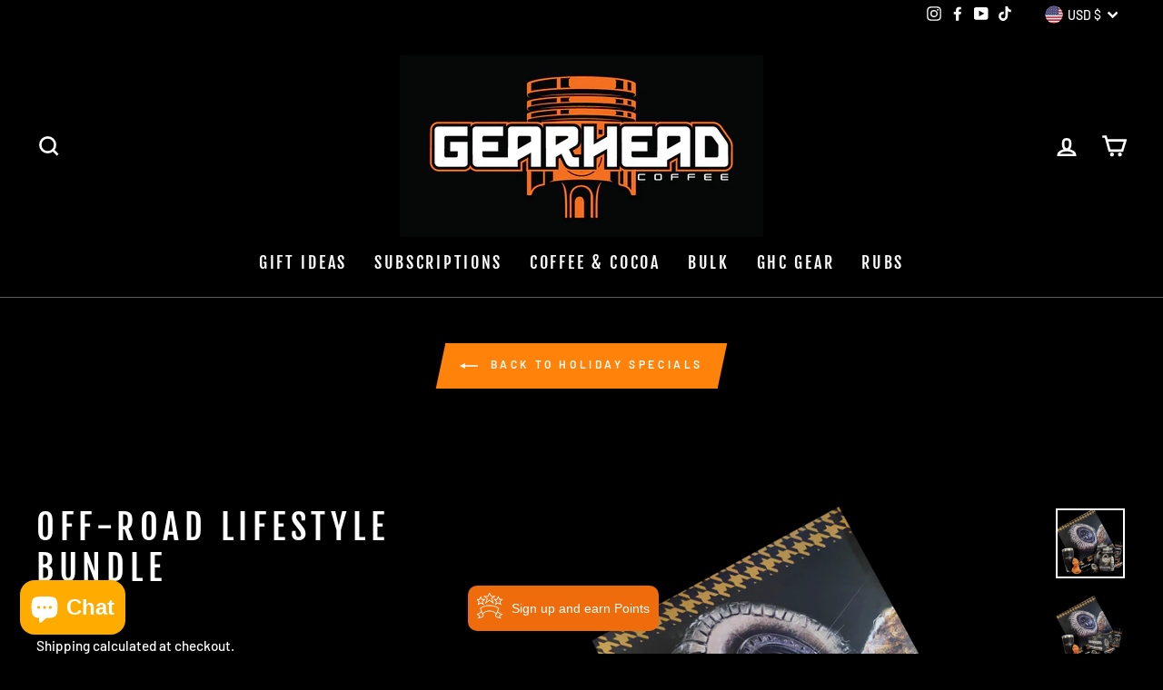

--- FILE ---
content_type: text/html; charset=utf-8
request_url: https://gearheadcoffee.com/collections/holiday-specials/products/off-road-lifestyle-bundle
body_size: 52672
content:
<!doctype html>
<html class="no-js" lang="en" dir="ltr">
<head>
  

  <meta charset="utf-8">
  <meta http-equiv="X-UA-Compatible" content="IE=edge,chrome=1">
  <meta name="viewport" content="width=device-width,initial-scale=1">
  <meta name="theme-color" content="#ff830a">
  <link rel="canonical" href="https://gearheadcoffee.com/products/off-road-lifestyle-bundle">
  <link rel="preconnect" href="https://cdn.shopify.com">
  <link rel="preconnect" href="https://fonts.shopifycdn.com">
  <link rel="dns-prefetch" href="https://productreviews.shopifycdn.com">
  <link rel="dns-prefetch" href="https://ajax.googleapis.com">
  <link rel="dns-prefetch" href="https://maps.googleapis.com">
  <link rel="dns-prefetch" href="https://maps.gstatic.com"><title>Off-Road Lifestyle Bundle
&ndash; Gearhead Coffee 
</title>
<meta name="description" content="Want to make it easy?  Gift your Gearhead the Off-Road Bundle!   2&#39;x2&#39; Beadlock Banner 2 - Beadlock Texas Pecan (Bag or Box) 1 - Beadlock Texas Pecan Spicy Brake Dust 1 - 4&quot; Beadlock Sticker 1 - I&#39;d Duck That Sticker 1 - Commemorative Rubber Duck 1 - Double Steel Lined Tumbler 1 - 4&quot; Gearhead Coffee Sticker RETAILS AT "><meta property="og:site_name" content="Gearhead Coffee ">
  <meta property="og:url" content="https://gearheadcoffee.com/products/off-road-lifestyle-bundle">
  <meta property="og:title" content="Off-Road Lifestyle Bundle">
  <meta property="og:type" content="product">
  <meta property="og:description" content="Want to make it easy?  Gift your Gearhead the Off-Road Bundle!   2&#39;x2&#39; Beadlock Banner 2 - Beadlock Texas Pecan (Bag or Box) 1 - Beadlock Texas Pecan Spicy Brake Dust 1 - 4&quot; Beadlock Sticker 1 - I&#39;d Duck That Sticker 1 - Commemorative Rubber Duck 1 - Double Steel Lined Tumbler 1 - 4&quot; Gearhead Coffee Sticker RETAILS AT "><meta property="og:image" content="http://gearheadcoffee.com/cdn/shop/files/BeadlockBundle2023.png?v=1701188757">
    <meta property="og:image:secure_url" content="https://gearheadcoffee.com/cdn/shop/files/BeadlockBundle2023.png?v=1701188757">
    <meta property="og:image:width" content="2350">
    <meta property="og:image:height" content="2355"><meta name="twitter:site" content="@">
  <meta name="twitter:card" content="summary_large_image">
  <meta name="twitter:title" content="Off-Road Lifestyle Bundle">
  <meta name="twitter:description" content="Want to make it easy?  Gift your Gearhead the Off-Road Bundle!   2&#39;x2&#39; Beadlock Banner 2 - Beadlock Texas Pecan (Bag or Box) 1 - Beadlock Texas Pecan Spicy Brake Dust 1 - 4&quot; Beadlock Sticker 1 - I&#39;d Duck That Sticker 1 - Commemorative Rubber Duck 1 - Double Steel Lined Tumbler 1 - 4&quot; Gearhead Coffee Sticker RETAILS AT ">
<style data-shopify>@font-face {
  font-family: "Fjalla One";
  font-weight: 400;
  font-style: normal;
  font-display: swap;
  src: url("//gearheadcoffee.com/cdn/fonts/fjalla_one/fjallaone_n4.262edaf1abaf5ed669f7ecd26fc3e24707a0ad85.woff2") format("woff2"),
       url("//gearheadcoffee.com/cdn/fonts/fjalla_one/fjallaone_n4.f67f40342efd2b34cae019d50b4b5c4da6fc5da7.woff") format("woff");
}

  @font-face {
  font-family: Barlow;
  font-weight: 500;
  font-style: normal;
  font-display: swap;
  src: url("//gearheadcoffee.com/cdn/fonts/barlow/barlow_n5.a193a1990790eba0cc5cca569d23799830e90f07.woff2") format("woff2"),
       url("//gearheadcoffee.com/cdn/fonts/barlow/barlow_n5.ae31c82169b1dc0715609b8cc6a610b917808358.woff") format("woff");
}


  @font-face {
  font-family: Barlow;
  font-weight: 600;
  font-style: normal;
  font-display: swap;
  src: url("//gearheadcoffee.com/cdn/fonts/barlow/barlow_n6.329f582a81f63f125e63c20a5a80ae9477df68e1.woff2") format("woff2"),
       url("//gearheadcoffee.com/cdn/fonts/barlow/barlow_n6.0163402e36247bcb8b02716880d0b39568412e9e.woff") format("woff");
}

  @font-face {
  font-family: Barlow;
  font-weight: 500;
  font-style: italic;
  font-display: swap;
  src: url("//gearheadcoffee.com/cdn/fonts/barlow/barlow_i5.714d58286997b65cd479af615cfa9bb0a117a573.woff2") format("woff2"),
       url("//gearheadcoffee.com/cdn/fonts/barlow/barlow_i5.0120f77e6447d3b5df4bbec8ad8c2d029d87fb21.woff") format("woff");
}

  @font-face {
  font-family: Barlow;
  font-weight: 600;
  font-style: italic;
  font-display: swap;
  src: url("//gearheadcoffee.com/cdn/fonts/barlow/barlow_i6.5a22bd20fb27bad4d7674cc6e666fb9c77d813bb.woff2") format("woff2"),
       url("//gearheadcoffee.com/cdn/fonts/barlow/barlow_i6.1c8787fcb59f3add01a87f21b38c7ef797e3b3a1.woff") format("woff");
}

</style><link href="//gearheadcoffee.com/cdn/shop/t/27/assets/theme.css?v=142868226303679103611757433218" rel="stylesheet" type="text/css" media="all" />
<style data-shopify>:root {
    --typeHeaderPrimary: "Fjalla One";
    --typeHeaderFallback: sans-serif;
    --typeHeaderSize: 45px;
    --typeHeaderWeight: 400;
    --typeHeaderLineHeight: 1.2;
    --typeHeaderSpacing: 0.15em;

    --typeBasePrimary:Barlow;
    --typeBaseFallback:sans-serif;
    --typeBaseSize: 18px;
    --typeBaseWeight: 500;
    --typeBaseSpacing: 0.0em;
    --typeBaseLineHeight: 1.4;

    --typeCollectionTitle: 23px;

    --iconWeight: 6px;
    --iconLinecaps: miter;

    
      --buttonRadius: 0px;
    

    --colorGridOverlayOpacity: 0.1;
  }

  .placeholder-content {
    background-image: linear-gradient(100deg, #000000 40%, #000000 63%, #000000 79%);
  }</style><script>
    document.documentElement.className = document.documentElement.className.replace('no-js', 'js');

    window.theme = window.theme || {};
    theme.routes = {
      home: "/",
      cart: "/cart.js",
      cartPage: "/cart",
      cartAdd: "/cart/add.js",
      cartChange: "/cart/change.js"
    };
    theme.strings = {
      soldOut: "Sold Out",
      unavailable: "Unavailable",
      inStockLabel: "In stock, ready to ship",
      stockLabel: "Low stock - [count] items left",
      willNotShipUntil: "Ready to ship [date]",
      willBeInStockAfter: "Back in stock [date]",
      waitingForStock: "Inventory on the way",
      savePrice: "Save [saved_amount]",
      cartEmpty: "Your cart is empty. Time to Fuel it!",
      cartTermsConfirmation: "You must agree with the terms and conditions of sales to check out",
      searchCollections: "Collections:",
      searchPages: "Pages:",
      searchArticles: "Articles:"
    };
    theme.settings = {
      dynamicVariantsEnable: false,
      cartType: "drawer",
      isCustomerTemplate: false,
      moneyFormat: "${{amount}}",
      saveType: "dollar",
      productImageSize: "square",
      productImageCover: false,
      predictiveSearch: true,
      predictiveSearchType: "product,article,page,collection",
      quickView: false,
      themeName: 'Impulse',
      themeVersion: "5.1.0"
    };
  </script>

  <script>window.performance && window.performance.mark && window.performance.mark('shopify.content_for_header.start');</script><meta name="google-site-verification" content="O_FIYVKmGUdichXpN2wbMcWtVhfjifi42_SjS-EPxw0">
<meta name="google-site-verification" content="6veo7ke2tCc8lrm2Dpi97ofdqJA98wRoDu89u99iaXw">
<meta id="shopify-digital-wallet" name="shopify-digital-wallet" content="/6728089660/digital_wallets/dialog">
<meta name="shopify-checkout-api-token" content="95139186bc9ae384ea866ecac012e242">
<meta id="in-context-paypal-metadata" data-shop-id="6728089660" data-venmo-supported="false" data-environment="production" data-locale="en_US" data-paypal-v4="true" data-currency="USD">
<link rel="alternate" type="application/json+oembed" href="https://gearheadcoffee.com/products/off-road-lifestyle-bundle.oembed">
<script async="async" src="/checkouts/internal/preloads.js?locale=en-US"></script>
<link rel="preconnect" href="https://shop.app" crossorigin="anonymous">
<script async="async" src="https://shop.app/checkouts/internal/preloads.js?locale=en-US&shop_id=6728089660" crossorigin="anonymous"></script>
<script id="apple-pay-shop-capabilities" type="application/json">{"shopId":6728089660,"countryCode":"US","currencyCode":"USD","merchantCapabilities":["supports3DS"],"merchantId":"gid:\/\/shopify\/Shop\/6728089660","merchantName":"Gearhead Coffee ","requiredBillingContactFields":["postalAddress","email"],"requiredShippingContactFields":["postalAddress","email"],"shippingType":"shipping","supportedNetworks":["visa","masterCard","amex","discover","elo","jcb"],"total":{"type":"pending","label":"Gearhead Coffee ","amount":"1.00"},"shopifyPaymentsEnabled":true,"supportsSubscriptions":true}</script>
<script id="shopify-features" type="application/json">{"accessToken":"95139186bc9ae384ea866ecac012e242","betas":["rich-media-storefront-analytics"],"domain":"gearheadcoffee.com","predictiveSearch":true,"shopId":6728089660,"locale":"en"}</script>
<script>var Shopify = Shopify || {};
Shopify.shop = "gearhead-coffee-co.myshopify.com";
Shopify.locale = "en";
Shopify.currency = {"active":"USD","rate":"1.0"};
Shopify.country = "US";
Shopify.theme = {"name":"V2 Bold ACTIVE GHC Theme...| Bold | Oct.17.2024","id":172710166818,"schema_name":"Impulse","schema_version":"5.1.0","theme_store_id":857,"role":"main"};
Shopify.theme.handle = "null";
Shopify.theme.style = {"id":null,"handle":null};
Shopify.cdnHost = "gearheadcoffee.com/cdn";
Shopify.routes = Shopify.routes || {};
Shopify.routes.root = "/";</script>
<script type="module">!function(o){(o.Shopify=o.Shopify||{}).modules=!0}(window);</script>
<script>!function(o){function n(){var o=[];function n(){o.push(Array.prototype.slice.apply(arguments))}return n.q=o,n}var t=o.Shopify=o.Shopify||{};t.loadFeatures=n(),t.autoloadFeatures=n()}(window);</script>
<script>
  window.ShopifyPay = window.ShopifyPay || {};
  window.ShopifyPay.apiHost = "shop.app\/pay";
  window.ShopifyPay.redirectState = null;
</script>
<script id="shop-js-analytics" type="application/json">{"pageType":"product"}</script>
<script defer="defer" async type="module" src="//gearheadcoffee.com/cdn/shopifycloud/shop-js/modules/v2/client.init-shop-cart-sync_D0dqhulL.en.esm.js"></script>
<script defer="defer" async type="module" src="//gearheadcoffee.com/cdn/shopifycloud/shop-js/modules/v2/chunk.common_CpVO7qML.esm.js"></script>
<script type="module">
  await import("//gearheadcoffee.com/cdn/shopifycloud/shop-js/modules/v2/client.init-shop-cart-sync_D0dqhulL.en.esm.js");
await import("//gearheadcoffee.com/cdn/shopifycloud/shop-js/modules/v2/chunk.common_CpVO7qML.esm.js");

  window.Shopify.SignInWithShop?.initShopCartSync?.({"fedCMEnabled":true,"windoidEnabled":true});

</script>
<script defer="defer" async type="module" src="//gearheadcoffee.com/cdn/shopifycloud/shop-js/modules/v2/client.payment-terms_BmrqWn8r.en.esm.js"></script>
<script defer="defer" async type="module" src="//gearheadcoffee.com/cdn/shopifycloud/shop-js/modules/v2/chunk.common_CpVO7qML.esm.js"></script>
<script defer="defer" async type="module" src="//gearheadcoffee.com/cdn/shopifycloud/shop-js/modules/v2/chunk.modal_DKF6x0Jh.esm.js"></script>
<script type="module">
  await import("//gearheadcoffee.com/cdn/shopifycloud/shop-js/modules/v2/client.payment-terms_BmrqWn8r.en.esm.js");
await import("//gearheadcoffee.com/cdn/shopifycloud/shop-js/modules/v2/chunk.common_CpVO7qML.esm.js");
await import("//gearheadcoffee.com/cdn/shopifycloud/shop-js/modules/v2/chunk.modal_DKF6x0Jh.esm.js");

  
</script>
<script>
  window.Shopify = window.Shopify || {};
  if (!window.Shopify.featureAssets) window.Shopify.featureAssets = {};
  window.Shopify.featureAssets['shop-js'] = {"shop-cart-sync":["modules/v2/client.shop-cart-sync_D9bwt38V.en.esm.js","modules/v2/chunk.common_CpVO7qML.esm.js"],"init-fed-cm":["modules/v2/client.init-fed-cm_BJ8NPuHe.en.esm.js","modules/v2/chunk.common_CpVO7qML.esm.js"],"init-shop-email-lookup-coordinator":["modules/v2/client.init-shop-email-lookup-coordinator_pVrP2-kG.en.esm.js","modules/v2/chunk.common_CpVO7qML.esm.js"],"shop-cash-offers":["modules/v2/client.shop-cash-offers_CNh7FWN-.en.esm.js","modules/v2/chunk.common_CpVO7qML.esm.js","modules/v2/chunk.modal_DKF6x0Jh.esm.js"],"init-shop-cart-sync":["modules/v2/client.init-shop-cart-sync_D0dqhulL.en.esm.js","modules/v2/chunk.common_CpVO7qML.esm.js"],"init-windoid":["modules/v2/client.init-windoid_DaoAelzT.en.esm.js","modules/v2/chunk.common_CpVO7qML.esm.js"],"shop-toast-manager":["modules/v2/client.shop-toast-manager_1DND8Tac.en.esm.js","modules/v2/chunk.common_CpVO7qML.esm.js"],"pay-button":["modules/v2/client.pay-button_CFeQi1r6.en.esm.js","modules/v2/chunk.common_CpVO7qML.esm.js"],"shop-button":["modules/v2/client.shop-button_Ca94MDdQ.en.esm.js","modules/v2/chunk.common_CpVO7qML.esm.js"],"shop-login-button":["modules/v2/client.shop-login-button_DPYNfp1Z.en.esm.js","modules/v2/chunk.common_CpVO7qML.esm.js","modules/v2/chunk.modal_DKF6x0Jh.esm.js"],"avatar":["modules/v2/client.avatar_BTnouDA3.en.esm.js"],"shop-follow-button":["modules/v2/client.shop-follow-button_BMKh4nJE.en.esm.js","modules/v2/chunk.common_CpVO7qML.esm.js","modules/v2/chunk.modal_DKF6x0Jh.esm.js"],"init-customer-accounts-sign-up":["modules/v2/client.init-customer-accounts-sign-up_CJXi5kRN.en.esm.js","modules/v2/client.shop-login-button_DPYNfp1Z.en.esm.js","modules/v2/chunk.common_CpVO7qML.esm.js","modules/v2/chunk.modal_DKF6x0Jh.esm.js"],"init-shop-for-new-customer-accounts":["modules/v2/client.init-shop-for-new-customer-accounts_BoBxkgWu.en.esm.js","modules/v2/client.shop-login-button_DPYNfp1Z.en.esm.js","modules/v2/chunk.common_CpVO7qML.esm.js","modules/v2/chunk.modal_DKF6x0Jh.esm.js"],"init-customer-accounts":["modules/v2/client.init-customer-accounts_DCuDTzpR.en.esm.js","modules/v2/client.shop-login-button_DPYNfp1Z.en.esm.js","modules/v2/chunk.common_CpVO7qML.esm.js","modules/v2/chunk.modal_DKF6x0Jh.esm.js"],"checkout-modal":["modules/v2/client.checkout-modal_U_3e4VxF.en.esm.js","modules/v2/chunk.common_CpVO7qML.esm.js","modules/v2/chunk.modal_DKF6x0Jh.esm.js"],"lead-capture":["modules/v2/client.lead-capture_DEgn0Z8u.en.esm.js","modules/v2/chunk.common_CpVO7qML.esm.js","modules/v2/chunk.modal_DKF6x0Jh.esm.js"],"shop-login":["modules/v2/client.shop-login_CoM5QKZ_.en.esm.js","modules/v2/chunk.common_CpVO7qML.esm.js","modules/v2/chunk.modal_DKF6x0Jh.esm.js"],"payment-terms":["modules/v2/client.payment-terms_BmrqWn8r.en.esm.js","modules/v2/chunk.common_CpVO7qML.esm.js","modules/v2/chunk.modal_DKF6x0Jh.esm.js"]};
</script>
<script>(function() {
  var isLoaded = false;
  function asyncLoad() {
    if (isLoaded) return;
    isLoaded = true;
    var urls = ["\/\/d1liekpayvooaz.cloudfront.net\/apps\/customizery\/customizery.js?shop=gearhead-coffee-co.myshopify.com","https:\/\/str.rise-ai.com\/?shop=gearhead-coffee-co.myshopify.com","https:\/\/strn.rise-ai.com\/?shop=gearhead-coffee-co.myshopify.com","\/\/www.powr.io\/powr.js?powr-token=gearhead-coffee-co.myshopify.com\u0026external-type=shopify\u0026shop=gearhead-coffee-co.myshopify.com","\/\/loader.wisepops.com\/get-loader.js?v=1\u0026site=nm5b4zxABt\u0026shop=gearhead-coffee-co.myshopify.com","\/\/www.powr.io\/powr.js?powr-token=gearhead-coffee-co.myshopify.com\u0026external-type=shopify\u0026shop=gearhead-coffee-co.myshopify.com","https:\/\/loy.shopapps.site\/v2\/js\/loyaltiesWidget.js?shop=gearhead-coffee-co.myshopify.com","https:\/\/cdn.hextom.com\/js\/freeshippingbar.js?shop=gearhead-coffee-co.myshopify.com","https:\/\/omnisnippet1.com\/platforms\/shopify.js?source=scriptTag\u0026v=2025-05-15T12\u0026shop=gearhead-coffee-co.myshopify.com"];
    for (var i = 0; i < urls.length; i++) {
      var s = document.createElement('script');
      s.type = 'text/javascript';
      s.async = true;
      s.src = urls[i];
      var x = document.getElementsByTagName('script')[0];
      x.parentNode.insertBefore(s, x);
    }
  };
  if(window.attachEvent) {
    window.attachEvent('onload', asyncLoad);
  } else {
    window.addEventListener('load', asyncLoad, false);
  }
})();</script>
<script id="__st">var __st={"a":6728089660,"offset":-21600,"reqid":"96360a3e-09c6-436d-bc9b-2e44043350f1-1764201761","pageurl":"gearheadcoffee.com\/collections\/holiday-specials\/products\/off-road-lifestyle-bundle","u":"be7f6209b5aa","p":"product","rtyp":"product","rid":8803234152738};</script>
<script>window.ShopifyPaypalV4VisibilityTracking = true;</script>
<script id="captcha-bootstrap">!function(){'use strict';const t='contact',e='account',n='new_comment',o=[[t,t],['blogs',n],['comments',n],[t,'customer']],c=[[e,'customer_login'],[e,'guest_login'],[e,'recover_customer_password'],[e,'create_customer']],r=t=>t.map((([t,e])=>`form[action*='/${t}']:not([data-nocaptcha='true']) input[name='form_type'][value='${e}']`)).join(','),a=t=>()=>t?[...document.querySelectorAll(t)].map((t=>t.form)):[];function s(){const t=[...o],e=r(t);return a(e)}const i='password',u='form_key',d=['recaptcha-v3-token','g-recaptcha-response','h-captcha-response',i],f=()=>{try{return window.sessionStorage}catch{return}},m='__shopify_v',_=t=>t.elements[u];function p(t,e,n=!1){try{const o=window.sessionStorage,c=JSON.parse(o.getItem(e)),{data:r}=function(t){const{data:e,action:n}=t;return t[m]||n?{data:e,action:n}:{data:t,action:n}}(c);for(const[e,n]of Object.entries(r))t.elements[e]&&(t.elements[e].value=n);n&&o.removeItem(e)}catch(o){console.error('form repopulation failed',{error:o})}}const l='form_type',E='cptcha';function T(t){t.dataset[E]=!0}const w=window,h=w.document,L='Shopify',v='ce_forms',y='captcha';let A=!1;((t,e)=>{const n=(g='f06e6c50-85a8-45c8-87d0-21a2b65856fe',I='https://cdn.shopify.com/shopifycloud/storefront-forms-hcaptcha/ce_storefront_forms_captcha_hcaptcha.v1.5.2.iife.js',D={infoText:'Protected by hCaptcha',privacyText:'Privacy',termsText:'Terms'},(t,e,n)=>{const o=w[L][v],c=o.bindForm;if(c)return c(t,g,e,D).then(n);var r;o.q.push([[t,g,e,D],n]),r=I,A||(h.body.append(Object.assign(h.createElement('script'),{id:'captcha-provider',async:!0,src:r})),A=!0)});var g,I,D;w[L]=w[L]||{},w[L][v]=w[L][v]||{},w[L][v].q=[],w[L][y]=w[L][y]||{},w[L][y].protect=function(t,e){n(t,void 0,e),T(t)},Object.freeze(w[L][y]),function(t,e,n,w,h,L){const[v,y,A,g]=function(t,e,n){const i=e?o:[],u=t?c:[],d=[...i,...u],f=r(d),m=r(i),_=r(d.filter((([t,e])=>n.includes(e))));return[a(f),a(m),a(_),s()]}(w,h,L),I=t=>{const e=t.target;return e instanceof HTMLFormElement?e:e&&e.form},D=t=>v().includes(t);t.addEventListener('submit',(t=>{const e=I(t);if(!e)return;const n=D(e)&&!e.dataset.hcaptchaBound&&!e.dataset.recaptchaBound,o=_(e),c=g().includes(e)&&(!o||!o.value);(n||c)&&t.preventDefault(),c&&!n&&(function(t){try{if(!f())return;!function(t){const e=f();if(!e)return;const n=_(t);if(!n)return;const o=n.value;o&&e.removeItem(o)}(t);const e=Array.from(Array(32),(()=>Math.random().toString(36)[2])).join('');!function(t,e){_(t)||t.append(Object.assign(document.createElement('input'),{type:'hidden',name:u})),t.elements[u].value=e}(t,e),function(t,e){const n=f();if(!n)return;const o=[...t.querySelectorAll(`input[type='${i}']`)].map((({name:t})=>t)),c=[...d,...o],r={};for(const[a,s]of new FormData(t).entries())c.includes(a)||(r[a]=s);n.setItem(e,JSON.stringify({[m]:1,action:t.action,data:r}))}(t,e)}catch(e){console.error('failed to persist form',e)}}(e),e.submit())}));const S=(t,e)=>{t&&!t.dataset[E]&&(n(t,e.some((e=>e===t))),T(t))};for(const o of['focusin','change'])t.addEventListener(o,(t=>{const e=I(t);D(e)&&S(e,y())}));const B=e.get('form_key'),M=e.get(l),P=B&&M;t.addEventListener('DOMContentLoaded',(()=>{const t=y();if(P)for(const e of t)e.elements[l].value===M&&p(e,B);[...new Set([...A(),...v().filter((t=>'true'===t.dataset.shopifyCaptcha))])].forEach((e=>S(e,t)))}))}(h,new URLSearchParams(w.location.search),n,t,e,['guest_login'])})(!0,!0)}();</script>
<script integrity="sha256-52AcMU7V7pcBOXWImdc/TAGTFKeNjmkeM1Pvks/DTgc=" data-source-attribution="shopify.loadfeatures" defer="defer" src="//gearheadcoffee.com/cdn/shopifycloud/storefront/assets/storefront/load_feature-81c60534.js" crossorigin="anonymous"></script>
<script crossorigin="anonymous" defer="defer" src="//gearheadcoffee.com/cdn/shopifycloud/storefront/assets/shopify_pay/storefront-65b4c6d7.js?v=20250812"></script>
<script data-source-attribution="shopify.dynamic_checkout.dynamic.init">var Shopify=Shopify||{};Shopify.PaymentButton=Shopify.PaymentButton||{isStorefrontPortableWallets:!0,init:function(){window.Shopify.PaymentButton.init=function(){};var t=document.createElement("script");t.src="https://gearheadcoffee.com/cdn/shopifycloud/portable-wallets/latest/portable-wallets.en.js",t.type="module",document.head.appendChild(t)}};
</script>
<script data-source-attribution="shopify.dynamic_checkout.buyer_consent">
  function portableWalletsHideBuyerConsent(e){var t=document.getElementById("shopify-buyer-consent"),n=document.getElementById("shopify-subscription-policy-button");t&&n&&(t.classList.add("hidden"),t.setAttribute("aria-hidden","true"),n.removeEventListener("click",e))}function portableWalletsShowBuyerConsent(e){var t=document.getElementById("shopify-buyer-consent"),n=document.getElementById("shopify-subscription-policy-button");t&&n&&(t.classList.remove("hidden"),t.removeAttribute("aria-hidden"),n.addEventListener("click",e))}window.Shopify?.PaymentButton&&(window.Shopify.PaymentButton.hideBuyerConsent=portableWalletsHideBuyerConsent,window.Shopify.PaymentButton.showBuyerConsent=portableWalletsShowBuyerConsent);
</script>
<script data-source-attribution="shopify.dynamic_checkout.cart.bootstrap">document.addEventListener("DOMContentLoaded",(function(){function t(){return document.querySelector("shopify-accelerated-checkout-cart, shopify-accelerated-checkout")}if(t())Shopify.PaymentButton.init();else{new MutationObserver((function(e,n){t()&&(Shopify.PaymentButton.init(),n.disconnect())})).observe(document.body,{childList:!0,subtree:!0})}}));
</script>
<link id="shopify-accelerated-checkout-styles" rel="stylesheet" media="screen" href="https://gearheadcoffee.com/cdn/shopifycloud/portable-wallets/latest/accelerated-checkout-backwards-compat.css" crossorigin="anonymous">
<style id="shopify-accelerated-checkout-cart">
        #shopify-buyer-consent {
  margin-top: 1em;
  display: inline-block;
  width: 100%;
}

#shopify-buyer-consent.hidden {
  display: none;
}

#shopify-subscription-policy-button {
  background: none;
  border: none;
  padding: 0;
  text-decoration: underline;
  font-size: inherit;
  cursor: pointer;
}

#shopify-subscription-policy-button::before {
  box-shadow: none;
}

      </style>

<script>window.performance && window.performance.mark && window.performance.mark('shopify.content_for_header.end');</script>
<!--Liquid error (layout/theme line 76): Could not find asset snippets/bold-common.liquid-->

  <script src="//gearheadcoffee.com/cdn/shop/t/27/assets/vendor-scripts-v10.js" defer="defer"></script><link rel="preload" as="style" href="//gearheadcoffee.com/cdn/shop/t/27/assets/currency-flags.css" onload="this.onload=null;this.rel='stylesheet'">
    <link rel="stylesheet" href="//gearheadcoffee.com/cdn/shop/t/27/assets/currency-flags.css"><script src="//gearheadcoffee.com/cdn/shop/t/27/assets/theme.min.js?v=130669714099207552061729177385" defer="defer"></script>
<!-- Start of Judge.me Core -->
<link rel="dns-prefetch" href="https://cdn.judge.me/">
<script data-cfasync='false' class='jdgm-settings-script'>window.jdgmSettings={"pagination":5,"disable_web_reviews":false,"badge_no_review_text":"No reviews","badge_n_reviews_text":"{{ n }} review/reviews","badge_star_color":"#F58E21","hide_badge_preview_if_no_reviews":true,"badge_hide_text":false,"enforce_center_preview_badge":false,"widget_title":"Customer Reviews","widget_open_form_text":"Write a review","widget_close_form_text":"Cancel review","widget_refresh_page_text":"Refresh page","widget_summary_text":"Based on {{ number_of_reviews }} review/reviews","widget_no_review_text":"Be the first to write a review","widget_name_field_text":"Name","widget_verified_name_field_text":"Verified Name (public)","widget_name_placeholder_text":"Enter your name (public)","widget_required_field_error_text":"This field is required.","widget_email_field_text":"Email","widget_verified_email_field_text":"Verified Email (private, can not be edited)","widget_email_placeholder_text":"Enter your email (private)","widget_email_field_error_text":"Please enter a valid email address.","widget_rating_field_text":"Rating","widget_review_title_field_text":"Review Title","widget_review_title_placeholder_text":"Give your review a title","widget_review_body_field_text":"Review","widget_review_body_placeholder_text":"Write your comments here","widget_pictures_field_text":"Picture/Video (optional)","widget_submit_review_text":"Submit Review","widget_submit_verified_review_text":"Submit Verified Review","widget_submit_success_msg_with_auto_publish":"Thank you! Please refresh the page in a few moments to see your review. You can remove or edit your review by logging into \u003ca href='https://judge.me/login' target='_blank' rel='nofollow noopener'\u003eJudge.me\u003c/a\u003e","widget_submit_success_msg_no_auto_publish":"Thank you! Your review will be published as soon as it is approved by the shop admin. You can remove or edit your review by logging into \u003ca href='https://judge.me/login' target='_blank' rel='nofollow noopener'\u003eJudge.me\u003c/a\u003e","widget_show_default_reviews_out_of_total_text":"Showing {{ n_reviews_shown }} out of {{ n_reviews }} reviews.","widget_show_all_link_text":"Show all","widget_show_less_link_text":"Show less","widget_author_said_text":"{{ reviewer_name }} said:","widget_days_text":"{{ n }} days ago","widget_weeks_text":"{{ n }} week/weeks ago","widget_months_text":"{{ n }} month/months ago","widget_years_text":"{{ n }} year/years ago","widget_yesterday_text":"Yesterday","widget_today_text":"Today","widget_replied_text":"\u003e\u003e {{ shop_name }} replied:","widget_read_more_text":"Read more","widget_rating_filter_see_all_text":"See all reviews","widget_sorting_most_recent_text":"Most Recent","widget_sorting_highest_rating_text":"Highest Rating","widget_sorting_lowest_rating_text":"Lowest Rating","widget_sorting_with_pictures_text":"Only Pictures","widget_sorting_most_helpful_text":"Most Helpful","widget_open_question_form_text":"Ask a question","widget_reviews_subtab_text":"Reviews","widget_questions_subtab_text":"Questions","widget_question_label_text":"Question","widget_answer_label_text":"Answer","widget_question_placeholder_text":"Write your question here","widget_submit_question_text":"Submit Question","widget_question_submit_success_text":"Thank you for your question! We will notify you once it gets answered.","widget_star_color":"#F58E21","verified_badge_text":"Verified","verified_badge_placement":"left-of-reviewer-name","widget_hide_border":false,"widget_social_share":false,"widget_thumb":false,"widget_review_location_show":false,"widget_location_format":"country_iso_code","all_reviews_include_out_of_store_products":true,"all_reviews_out_of_store_text":"(out of store)","all_reviews_product_name_prefix_text":"about","enable_review_pictures":false,"enable_question_anwser":false,"widget_product_reviews_subtab_text":"Product Reviews","widget_shop_reviews_subtab_text":"Shop Reviews","widget_write_a_store_review_text":"Write a Store Review","widget_other_languages_heading":"Reviews in Other Languages","widget_sorting_pictures_first_text":"Pictures First","floating_tab_button_name":"★ Reviews","floating_tab_title":"Let customers speak for us","floating_tab_url":"","floating_tab_url_enabled":false,"all_reviews_text_badge_text":"Customers rate us {{ shop.metafields.judgeme.all_reviews_rating | round: 1 }}/5 based on {{ shop.metafields.judgeme.all_reviews_count }} reviews.","all_reviews_text_badge_text_branded_style":"{{ shop.metafields.judgeme.all_reviews_rating | round: 1 }} out of 5 stars based on {{ shop.metafields.judgeme.all_reviews_count }} reviews","all_reviews_text_badge_url":"","featured_carousel_title":"Let customers speak for us","featured_carousel_count_text":"from {{ n }} reviews","featured_carousel_url":"","featured_carousel_height":300,"verified_count_badge_url":"","widget_star_use_custom_color":true,"picture_reminder_submit_button":"Upload Pictures","widget_sorting_videos_first_text":"Videos First","widget_review_pending_text":"Pending","featured_carousel_items_for_large_screen":4,"remove_microdata_snippet":true,"preview_badge_no_question_text":"No questions","preview_badge_n_question_text":"{{ number_of_questions }} question/questions","widget_add_search_bar":true,"widget_search_bar_placeholder":"Search reviews","widget_sorting_verified_only_text":"Verified only","featured_carousel_more_reviews_button_text":"Read more reviews","featured_carousel_view_product_button_text":"View product","all_reviews_page_load_more_text":"Load More Reviews","widget_public_name_text":"displayed publicly like","default_reviewer_name_has_non_latin":true,"widget_reviewer_anonymous":"Anonymous","medals_widget_title":"Judge.me Review Medals","widget_invalid_yt_video_url_error_text":"Not a YouTube video URL","widget_max_length_field_error_text":"Please enter no more than {0} characters.","widget_verified_by_shop_text":"Verified by Shop","widget_load_with_code_splitting":true,"widget_ugc_title":"Made by us, Shared by you","widget_ugc_subtitle":"Tag us to see your picture featured in our page","widget_ugc_arrows_color":"#ffffff","widget_ugc_primary_button_text":"Buy Now","widget_ugc_secondary_button_text":"Load More","widget_ugc_reviews_button_text":"View Reviews","widget_rating_metafield_value_type":true,"widget_summary_average_rating_text":"{{ average_rating }} out of 5","widget_media_grid_title":"Customer photos \u0026 videos","widget_media_grid_see_more_text":"See more","widget_verified_by_judgeme_text":"Verified by Judge.me","widget_verified_by_judgeme_text_in_store_medals":"Verified by Judge.me","widget_media_field_exceed_quantity_message":"Sorry, we can only accept {{ max_media }} for one review.","widget_media_field_exceed_limit_message":"{{ file_name }} is too large, please select a {{ media_type }} less than {{ size_limit }}MB.","widget_review_submitted_text":"Review Submitted!","widget_question_submitted_text":"Question Submitted!","widget_close_form_text_question":"Cancel","widget_write_your_answer_here_text":"Write your answer here","widget_enabled_branded_link":true,"widget_show_collected_by_judgeme":false,"widget_write_review_text_color":"#000000","widget_collected_by_judgeme_text":"collected by Judge.me","widget_load_more_text":"Load More","widget_full_review_text":"Full Review","widget_read_more_reviews_text":"Read More Reviews","widget_read_questions_text":"Read Questions","widget_questions_and_answers_text":"Questions \u0026 Answers","widget_verified_by_text":"Verified by","widget_number_of_reviews_text":"{{ number_of_reviews }} reviews","widget_back_button_text":"Back","widget_next_button_text":"Next","widget_custom_forms_filter_button":"Filters","custom_forms_style":"vertical","how_reviews_are_collected":"How reviews are collected?","widget_gdpr_statement":"How we use your data: We’ll only contact you about the review you left, and only if necessary. By submitting your review, you agree to Judge.me’s \u003ca href='https://judge.me/terms' target='_blank' rel='nofollow noopener'\u003eterms\u003c/a\u003e, \u003ca href='https://judge.me/privacy' target='_blank' rel='nofollow noopener'\u003eprivacy\u003c/a\u003e and \u003ca href='https://judge.me/content-policy' target='_blank' rel='nofollow noopener'\u003econtent\u003c/a\u003e policies.","review_snippet_widget_round_border_style":true,"review_snippet_widget_card_color":"#FFFFFF","review_snippet_widget_slider_arrows_background_color":"#FFFFFF","review_snippet_widget_slider_arrows_color":"#000000","review_snippet_widget_star_color":"#339999","platform":"shopify","branding_url":"https://app.judge.me/reviews/stores/gearheadcoffee.com","branding_text":"Powered by Judge.me","locale":"en","reply_name":"Gearhead Coffee ","widget_version":"2.1","footer":true,"autopublish":true,"review_dates":true,"enable_custom_form":false,"shop_use_review_site":true,"enable_multi_locales_translations":true,"can_be_branded":true,"reply_name_text":"Gearhead Coffee "};</script> <style class='jdgm-settings-style'>.jdgm-xx{left:0}:not(.jdgm-prev-badge__stars)>.jdgm-star{color:#F58E21}.jdgm-histogram .jdgm-star.jdgm-star{color:#F58E21}.jdgm-preview-badge .jdgm-star.jdgm-star{color:#F58E21}.jdgm-prev-badge[data-average-rating='0.00']{display:none !important}.jdgm-author-all-initials{display:none !important}.jdgm-author-last-initial{display:none !important}.jdgm-rev-widg__title{visibility:hidden}.jdgm-rev-widg__summary-text{visibility:hidden}.jdgm-prev-badge__text{visibility:hidden}.jdgm-rev__replier:before{content:'Gearhead Coffee '}.jdgm-rev__prod-link-prefix:before{content:'about'}.jdgm-rev__out-of-store-text:before{content:'(out of store)'}@media only screen and (min-width: 768px){.jdgm-rev__pics .jdgm-rev_all-rev-page-picture-separator,.jdgm-rev__pics .jdgm-rev__product-picture{display:none}}@media only screen and (max-width: 768px){.jdgm-rev__pics .jdgm-rev_all-rev-page-picture-separator,.jdgm-rev__pics .jdgm-rev__product-picture{display:none}}.jdgm-preview-badge[data-template="product"]{display:none !important}.jdgm-preview-badge[data-template="collection"]{display:none !important}.jdgm-preview-badge[data-template="index"]{display:none !important}.jdgm-review-widget[data-from-snippet="true"]{display:none !important}.jdgm-verified-count-badget[data-from-snippet="true"]{display:none !important}.jdgm-carousel-wrapper[data-from-snippet="true"]{display:none !important}.jdgm-all-reviews-text[data-from-snippet="true"]{display:none !important}.jdgm-medals-section[data-from-snippet="true"]{display:none !important}.jdgm-ugc-media-wrapper[data-from-snippet="true"]{display:none !important}
</style> <style class='jdgm-settings-style'></style>

  
  
  
  <style class='jdgm-miracle-styles'>
  @-webkit-keyframes jdgm-spin{0%{-webkit-transform:rotate(0deg);-ms-transform:rotate(0deg);transform:rotate(0deg)}100%{-webkit-transform:rotate(359deg);-ms-transform:rotate(359deg);transform:rotate(359deg)}}@keyframes jdgm-spin{0%{-webkit-transform:rotate(0deg);-ms-transform:rotate(0deg);transform:rotate(0deg)}100%{-webkit-transform:rotate(359deg);-ms-transform:rotate(359deg);transform:rotate(359deg)}}@font-face{font-family:'JudgemeStar';src:url("[data-uri]") format("woff");font-weight:normal;font-style:normal}.jdgm-star{font-family:'JudgemeStar';display:inline !important;text-decoration:none !important;padding:0 4px 0 0 !important;margin:0 !important;font-weight:bold;opacity:1;-webkit-font-smoothing:antialiased;-moz-osx-font-smoothing:grayscale}.jdgm-star:hover{opacity:1}.jdgm-star:last-of-type{padding:0 !important}.jdgm-star.jdgm--on:before{content:"\e000"}.jdgm-star.jdgm--off:before{content:"\e001"}.jdgm-star.jdgm--half:before{content:"\e002"}.jdgm-widget *{margin:0;line-height:1.4;-webkit-box-sizing:border-box;-moz-box-sizing:border-box;box-sizing:border-box;-webkit-overflow-scrolling:touch}.jdgm-hidden{display:none !important;visibility:hidden !important}.jdgm-temp-hidden{display:none}.jdgm-spinner{width:40px;height:40px;margin:auto;border-radius:50%;border-top:2px solid #eee;border-right:2px solid #eee;border-bottom:2px solid #eee;border-left:2px solid #ccc;-webkit-animation:jdgm-spin 0.8s infinite linear;animation:jdgm-spin 0.8s infinite linear}.jdgm-prev-badge{display:block !important}

</style>


  
  
   


<script data-cfasync='false' class='jdgm-script'>
!function(e){window.jdgm=window.jdgm||{},jdgm.CDN_HOST="https://cdn.judge.me/",
jdgm.docReady=function(d){(e.attachEvent?"complete"===e.readyState:"loading"!==e.readyState)?
setTimeout(d,0):e.addEventListener("DOMContentLoaded",d)},jdgm.loadCSS=function(d,t,o,s){
!o&&jdgm.loadCSS.requestedUrls.indexOf(d)>=0||(jdgm.loadCSS.requestedUrls.push(d),
(s=e.createElement("link")).rel="stylesheet",s.class="jdgm-stylesheet",s.media="nope!",
s.href=d,s.onload=function(){this.media="all",t&&setTimeout(t)},e.body.appendChild(s))},
jdgm.loadCSS.requestedUrls=[],jdgm.loadJS=function(e,d){var t=new XMLHttpRequest;
t.onreadystatechange=function(){4===t.readyState&&(Function(t.response)(),d&&d(t.response))},
t.open("GET",e),t.send()},jdgm.docReady((function(){(window.jdgmLoadCSS||e.querySelectorAll(
".jdgm-widget, .jdgm-all-reviews-page").length>0)&&(jdgmSettings.widget_load_with_code_splitting?
parseFloat(jdgmSettings.widget_version)>=3?jdgm.loadCSS(jdgm.CDN_HOST+"widget_v3/base.css"):
jdgm.loadCSS(jdgm.CDN_HOST+"widget/base.css"):jdgm.loadCSS(jdgm.CDN_HOST+"shopify_v2.css"),
jdgm.loadJS(jdgm.CDN_HOST+"loader.js"))}))}(document);
</script>

<noscript><link rel="stylesheet" type="text/css" media="all" href="https://cdn.judge.me/shopify_v2.css"></noscript>
<!-- End of Judge.me Core -->


<link rel="dns-prefetch" href="https://cdn.secomapp.com/">
<link rel="dns-prefetch" href="https://ajax.googleapis.com/">
<link rel="dns-prefetch" href="https://cdnjs.cloudflare.com/">
<link rel="preload" as="stylesheet" href="//gearheadcoffee.com/cdn/shop/t/27/assets/sca-pp.css?v=178374312540912810101729177166">

<link rel="stylesheet" href="//gearheadcoffee.com/cdn/shop/t/27/assets/sca-pp.css?v=178374312540912810101729177166">
 <script>
  
  SCAPPShop = {};
    
  </script> 
<meta name="google-site-verification" content="nkUgNN3Daf1npMIQR40Mb7uRQaKG-0zWzq-F43jQEGI" /><!-- BEGIN app block: shopify://apps/bold-subscriptions/blocks/bsub-embed/9ceb49f0-5fe5-4b5e-943d-f8af8985167d -->
<script id="bold-subscriptions-app-embed-script" type="text/javascript" defer>
    
        if (window.location.href.includes('/account/login') && false) {
            window.location.href = `https://gearheadcoffee.com/pages/manage-subscriptions`;
        }
    

    window.BOLD = window.BOLD || {};
    window.BOLD.subscriptions = window.BOLD.subscriptions || {};
    window.BOLD.subscriptions.config = window.BOLD.subscriptions.config || {};
    window.BOLD.subscriptions.config.isAppEmbedEnabled = true;
    window.BOLD.subscriptions.classes = window.BOLD.subscriptions.classes || {};
    window.BOLD.subscriptions.patches = window.BOLD.subscriptions.patches || {};
    window.BOLD.subscriptions.patches.maxCheckoutRetries = window.BOLD.subscriptions.patches.maxCheckoutRetries || 200;
    window.BOLD.subscriptions.patches.currentCheckoutRetries = window.BOLD.subscriptions.patches.currentCheckoutRetries || 0;
    window.BOLD.subscriptions.patches.maxCashierPatchAttempts = window.BOLD.subscriptions.patches.maxCashierPatchAttempts || 200;
    window.BOLD.subscriptions.patches.currentCashierPatchAttempts = window.BOLD.subscriptions.patches.currentCashierPatchAttempts || 0;
    window.BOLD.subscriptions.config.platform = 'shopify';
    window.BOLD.subscriptions.config.shopDomain = 'gearhead-coffee-co.myshopify.com';
    window.BOLD.subscriptions.config.customDomain = 'gearheadcoffee.com';
    window.BOLD.subscriptions.config.shopIdentifier = '6728089660';
    window.BOLD.subscriptions.config.cashierUrl = 'https://cashier.boldcommerce.com';
    window.BOLD.subscriptions.config.boldAPIBase = 'https://app-api.boldapps.net/';
    window.BOLD.subscriptions.config.cashierApplicationUUID = '2e6a2bbc-b12b-4255-abdf-a02af85c0d4e';
    window.BOLD.subscriptions.config.appUrl = 'https://sub.boldapps.net';
    window.BOLD.subscriptions.config.currencyCode = 'USD';
    window.BOLD.subscriptions.config.checkoutType = 'shopify';
    window.BOLD.subscriptions.config.currencyFormat = "$\u0026#123;\u0026#123;amount}}";
    window.BOLD.subscriptions.config.shopCurrencies = [{"id":7796,"currency":"USD","currency_format":"$\u0026#123;\u0026#123;amount}}","created_at":"2024-10-23 11:13:52","updated_at":"2024-10-23 11:13:52"}];
    window.BOLD.subscriptions.config.shopSettings = {"allow_msp_cancellation":true,"allow_msp_prepaid_renewal":true,"customer_can_pause_subscription":true,"customer_can_change_next_order_date":true,"customer_can_change_order_frequency":true,"customer_can_create_an_additional_order":true,"customer_can_use_passwordless_login":true,"customer_passwordless_login_redirect":false,"customer_can_add_products_to_existing_subscriptions":true,"show_currency_code":true,"stored_payment_method_policy":"required","customer_portal_path":"pages\/manage-subscriptions"};
    window.BOLD.subscriptions.config.customerLoginPath = null;
    window.BOLD.subscriptions.config.isPrepaidEnabled = window.BOLD.subscriptions.config.isPrepaidEnabled || true;
    window.BOLD.subscriptions.config.loadSubscriptionGroupFrom = 'default';
    window.BOLD.subscriptions.config.loadSubscriptionGroupFromTypes = "default";
    window.BOLD.subscriptions.config.cashierPluginOnlyMode = window.BOLD.subscriptions.config.cashierPluginOnlyMode || false;
    if (window.BOLD.subscriptions.config.waitForCheckoutLoader === undefined) {
        window.BOLD.subscriptions.config.waitForCheckoutLoader = true;
    }

    window.BOLD.subscriptions.config.addToCartFormSelectors = window.BOLD.subscriptions.config.addToCartFormSelectors || [];
    window.BOLD.subscriptions.config.addToCartButtonSelectors = window.BOLD.subscriptions.config.addToCartButtonSelectors || [];
    window.BOLD.subscriptions.config.widgetInsertBeforeSelectors = window.BOLD.subscriptions.config.widgetInsertBeforeSelectors || [];
    window.BOLD.subscriptions.config.quickAddToCartButtonSelectors = window.BOLD.subscriptions.config.quickAddToCartButtonSelectors || [];
    window.BOLD.subscriptions.config.cartElementSelectors = window.BOLD.subscriptions.config.cartElementSelectors || [];
    window.BOLD.subscriptions.config.cartTotalElementSelectors = window.BOLD.subscriptions.config.cartTotalElementSelectors || [];
    window.BOLD.subscriptions.config.lineItemSelectors = window.BOLD.subscriptions.config.lineItemSelectors || [];
    window.BOLD.subscriptions.config.lineItemNameSelectors = window.BOLD.subscriptions.config.lineItemNameSelectors || [];
    window.BOLD.subscriptions.config.checkoutButtonSelectors = window.BOLD.subscriptions.config.checkoutButtonSelectors || [];

    window.BOLD.subscriptions.config.featureFlags = window.BOLD.subscriptions.config.featureFlagOverrides || ["BE-2298-Support-Variant-Selections-In-Sub-Groups","BE-3206-shipping-option-api","BE-6519-admin-edit-delivery-methods","BE-6178-Control-Oversell-Rules-For-Recurrences","BE-6887_Reduce_CBP_Chunk_Size","BE-6741-RESTFUL-discount-codes","BE-6925-remove-bold-error-code-from-error-message","BE-6676-enable-embedded-flow","BE-7736-create-digital-sub-with-no-address","BE-8010-create-subscriptions-with-bold-addresses"];
    window.BOLD.subscriptions.config.subscriptionProcessingFrequency = '60';
    window.BOLD.subscriptions.config.requireMSPInitialLoadingMessage = true;
    window.BOLD.subscriptions.data = window.BOLD.subscriptions.data || {};

    // Interval text markup template
    window.BOLD.subscriptions.config.lineItemPropertyListSelectors = window.BOLD.subscriptions.config.lineItemPropertyListSelectors || [];
    window.BOLD.subscriptions.config.lineItemPropertyListSelectors.push('dl.definitionList');
    window.BOLD.subscriptions.config.lineItemPropertyListTemplate = window.BOLD.subscriptions.config.lineItemPropertyListTemplate || '<dl class="definitionList"></dl>';
    window.BOLD.subscriptions.config.lineItemPropertyTemplate = window.BOLD.subscriptions.config.lineItemPropertyTemplate || '<dt class="definitionList-key">{{key}}:</dt><dd class="definitionList-value">{{value}}</dd>';

    // Discount text markup template
    window.BOLD.subscriptions.config.discountItemTemplate = window.BOLD.subscriptions.config.discountItemTemplate || '<div class="bold-subscriptions-discount"><div class="bold-subscriptions-discount__details">{{details}}</div><div class="bold-subscriptions-discount__total">{{total}}</div></div>';


    // Constants in XMLHttpRequest are not reliable, so we will create our own
    // reference: https://developer.mozilla.org/en-US/docs/Web/API/XMLHttpRequest/readyState
    window.BOLD.subscriptions.config.XMLHttpRequest = {
        UNSENT:0,            // Client has been created. open() not called yet.
        OPENED: 1,           // open() has been called.
        HEADERS_RECEIVED: 2, // send() has been called, and headers and status are available.
        LOADING: 3,          // Downloading; responseText holds partial data.
        DONE: 4              // The operation is complete.
    };

    window.BOLD.subscriptions.config.assetBaseUrl = 'https://sub.boldapps.net';
    if (window.localStorage && window.localStorage.getItem('boldSubscriptionsAssetBaseUrl')) {
        window.BOLD.subscriptions.config.assetBaseUrl = window.localStorage.getItem('boldSubscriptionsAssetBaseUrl')
    }

    window.BOLD.subscriptions.data.subscriptionGroups = [];
    if (localStorage && localStorage.getItem('boldSubscriptionsSubscriptionGroups')) {
        window.BOLD.subscriptions.data.subscriptionGroups = JSON.parse(localStorage.getItem('boldSubscriptionsSubscriptionGroups'));
    } else {
        window.BOLD.subscriptions.data.subscriptionGroups = [{"id":44895,"billing_rules":[{"id":111106,"subscription_group_id":44895,"interval_name":"Monthly","billing_rule":"FREQ=MONTHLY","custom_billing_rule":""},{"id":111107,"subscription_group_id":44895,"interval_name":"Every Two Months","billing_rule":"FREQ=MONTHLY;INTERVAL=2","custom_billing_rule":""}],"is_subscription_only":false,"allow_prepaid":true,"allow_dynamic_discount":false,"is_prepaid_only":false,"should_continue_prepaid":true,"continue_prepaid_type":"as_prepaid","prepaid_durations":[{"id":48484,"subscription_group_id":44895,"total_duration":6,"discount_type":"percentage","discount_value":12}],"dynamic_discounts":[],"selection_options":[{"platform_entity_id":null},{"platform_entity_id":null},{"platform_entity_id":null},{"platform_entity_id":null},{"platform_entity_id":null},{"platform_entity_id":null}],"discount_type":"percentage","percent_discount":10,"fixed_discount":0,"can_add_to_cart":true},{"id":44896,"billing_rules":[{"id":111108,"subscription_group_id":44896,"interval_name":"Every Month","billing_rule":"FREQ=MONTHLY","custom_billing_rule":""},{"id":111109,"subscription_group_id":44896,"interval_name":"Every Two Months","billing_rule":"FREQ=MONTHLY;INTERVAL=2","custom_billing_rule":""}],"is_subscription_only":false,"allow_prepaid":true,"allow_dynamic_discount":false,"is_prepaid_only":false,"should_continue_prepaid":true,"continue_prepaid_type":"as_standard","prepaid_durations":[{"id":48485,"subscription_group_id":44896,"total_duration":6,"discount_type":"percentage","discount_value":12},{"id":48486,"subscription_group_id":44896,"total_duration":12,"discount_type":"percentage","discount_value":15}],"dynamic_discounts":[],"selection_options":[{"platform_entity_id":null},{"platform_entity_id":null},{"platform_entity_id":null}],"discount_type":"percentage","percent_discount":10,"fixed_discount":0,"can_add_to_cart":true},{"id":44898,"billing_rules":[{"id":111111,"subscription_group_id":44898,"interval_name":"Every Month","billing_rule":"FREQ=MONTHLY","custom_billing_rule":""},{"id":111112,"subscription_group_id":44898,"interval_name":"Every Two Months","billing_rule":"FREQ=MONTHLY;INTERVAL=2","custom_billing_rule":""}],"is_subscription_only":false,"allow_prepaid":true,"allow_dynamic_discount":false,"is_prepaid_only":false,"should_continue_prepaid":true,"continue_prepaid_type":"as_standard","prepaid_durations":[{"id":48482,"subscription_group_id":44898,"total_duration":6,"discount_type":"percentage","discount_value":12},{"id":48483,"subscription_group_id":44898,"total_duration":12,"discount_type":"percentage","discount_value":15}],"dynamic_discounts":[],"selection_options":[{"platform_entity_id":null},{"platform_entity_id":null},{"platform_entity_id":null},{"platform_entity_id":null},{"platform_entity_id":null},{"platform_entity_id":null},{"platform_entity_id":null},{"platform_entity_id":null},{"platform_entity_id":null},{"platform_entity_id":null},{"platform_entity_id":null},{"platform_entity_id":null}],"discount_type":"percentage","percent_discount":12,"fixed_discount":0,"can_add_to_cart":true},{"id":48667,"billing_rules":[{"id":119257,"subscription_group_id":48667,"interval_name":"Once a Month","billing_rule":"FREQ=MONTHLY","custom_billing_rule":""}],"is_subscription_only":false,"allow_prepaid":true,"allow_dynamic_discount":false,"is_prepaid_only":false,"should_continue_prepaid":true,"continue_prepaid_type":"as_standard","prepaid_durations":[{"id":48667,"subscription_group_id":48667,"total_duration":6,"discount_type":"percentage","discount_value":13},{"id":48668,"subscription_group_id":48667,"total_duration":12,"discount_type":"percentage","discount_value":15}],"dynamic_discounts":[{"id":3060,"subscription_group_id":48667,"order_number":1,"discount_type":"percentage","discount_value":0}],"selection_options":[{"platform_entity_id":null},{"platform_entity_id":null},{"platform_entity_id":null}],"discount_type":"percentage","percent_discount":12,"fixed_discount":0,"can_add_to_cart":true}];
    }

    window.BOLD.subscriptions.isFeatureFlagEnabled = function (featureFlag) {
        for (var i = 0; i < window.BOLD.subscriptions.config.featureFlags.length; i++) {
            if (window.BOLD.subscriptions.config.featureFlags[i] === featureFlag){
                return true;
            }
        }
        return false;
    }

    window.BOLD.subscriptions.logger = {
        tag: "bold_subscriptions",
        // the bold subscriptions log level
        // 0 - errors (default)
        // 1 - warnings + errors
        // 2 - info + warnings + errors
        // use window.localStorage.setItem('boldSubscriptionsLogLevel', x) to set the log level
        levels: {
            ERROR: 0,
            WARN: 1,
            INFO: 2,
        },
        level: parseInt((window.localStorage && window.localStorage.getItem('boldSubscriptionsLogLevel')) || "0", 10),
        _log: function(callArgs, level) {
            if (!window.console) {
                return null;
            }

            if (window.BOLD.subscriptions.logger.level < level) {
                return;
            }

            var params = Array.prototype.slice.call(callArgs);
            params.unshift(window.BOLD.subscriptions.logger.tag);

            switch (level) {
                case window.BOLD.subscriptions.logger.levels.INFO:
                    console.info.apply(null, params);
                    return;
                case window.BOLD.subscriptions.logger.levels.WARN:
                    console.warn.apply(null, params);
                    return;
                case window.BOLD.subscriptions.logger.levels.ERROR:
                    console.error.apply(null, params);
                    return;
                default:
                    console.log.apply(null, params);
                    return;
            }
        },
        info: function() {
            window.BOLD.subscriptions.logger._log(arguments, window.BOLD.subscriptions.logger.levels.INFO);
        },
        warn: function() {
            window.BOLD.subscriptions.logger._log(arguments, window.BOLD.subscriptions.logger.levels.WARN);
        },
        error: function() {
            window.BOLD.subscriptions.logger._log(arguments, window.BOLD.subscriptions.logger.levels.ERROR);
        }
    }

    window.BOLD.subscriptions.shouldLoadSubscriptionGroupFromAPI = function() {
        return window.BOLD.subscriptions.config.loadSubscriptionGroupFrom === window.BOLD.subscriptions.config.loadSubscriptionGroupFromTypes['BSUB_API'];
    }

    window.BOLD.subscriptions.getSubscriptionGroupFromProductId = function (productId) {
        var data = window.BOLD.subscriptions.data;
        var foundGroup = null;
        for (var i = 0; i < data.subscriptionGroups.length; i += 1) {
            var subscriptionGroup = data.subscriptionGroups[i];
            for (var j = 0; j < subscriptionGroup.selection_options.length; j += 1) {
                var selectionOption = subscriptionGroup.selection_options[j];
                if (selectionOption.platform_entity_id === productId.toString()) {
                    foundGroup = subscriptionGroup;
                    break;
                }
            }
            if (foundGroup) {
                break;
            }
        }
        return foundGroup;
    };

    window.BOLD.subscriptions.getSubscriptionGroupById = function(subGroupId) {
        var subscriptionGroups = window.BOLD.subscriptions.data.subscriptionGroups;

        for (var i = 0; i < subscriptionGroups.length; i += 1) {
            var subGroup = subscriptionGroups[i];
            if (subGroup.id === subGroupId) {
                return subGroup;
            }
        }

        return null;
    };

    window.BOLD.subscriptions.addSubscriptionGroup = function (subscriptionGroup) {
        if(!window.BOLD.subscriptions.getSubscriptionGroupById(subscriptionGroup.id))
        {
            window.BOLD.subscriptions.data.subscriptionGroups.push(subscriptionGroup);
        }
    }

    window.BOLD.subscriptions.getSubscriptionGroupPrepaidDurationById = function(subscriptionGroupId, prepaidDurationId) {
        var subscriptionGroup = window.BOLD.subscriptions.getSubscriptionGroupById(subscriptionGroupId);

        if (
            !subscriptionGroup
            || !subscriptionGroup.prepaid_durations
            || !subscriptionGroup.prepaid_durations.length
        ) {
            return null;
        }

        for (var i = 0; i < subscriptionGroup.prepaid_durations.length; i++) {
            var prepaidDuration = subscriptionGroup.prepaid_durations[i];
            if (prepaidDuration.id === prepaidDurationId) {
                return prepaidDuration;
            }
        }

        return null;
    }

    window.BOLD.subscriptions.getSubscriptionGroupBillingRuleById = function(subGroup, billingRuleId) {
        for (var i = 0; i < subGroup.billing_rules.length; i += 1) {
            var billingRule = subGroup.billing_rules[i];
            if (billingRule.id === billingRuleId) {
                return billingRule;
            }
        }

        return null;
    };

    window.BOLD.subscriptions.toggleDisabledAddToCartButtons = function(d) {
        var addToCartForms = document.querySelectorAll(window.BOLD.subscriptions.config.addToCartFormSelectors.join(','));
        var disable = !!d;
        for (var i = 0; i < addToCartForms.length; i++) {
            var addToCartForm = addToCartForms[i];
            var productId = window.BOLD.subscriptions.getProductIdFromAddToCartForm(addToCartForm);
            var subscriptionGroup = window.BOLD.subscriptions.getSubscriptionGroupFromProductId(productId);

            if(window.BOLD.subscriptions.isFeatureFlagEnabled('BS2-4659_improve_large_group_selection') ) {
                if (subscriptionGroup || window.BOLD.subscriptions.shouldLoadSubscriptionGroupFromAPI()) {
                    var addToCartButtons = addToCartForm.querySelectorAll(window.BOLD.subscriptions.config.addToCartButtonSelectors.join(','));
                    for (var j = 0; j < addToCartButtons.length; j++) {
                        var addToCartButton = addToCartButtons[j];
                        var toggleAction = disable ?  addToCartButton.setAttribute : addToCartButton.removeAttribute;

                        addToCartButton.disabled = disable;
                        toggleAction.call(addToCartButton, 'data-disabled-by-subscriptions', disable);
                    }
                }
            } else {
                if (subscriptionGroup) {
                    var addToCartButtons = addToCartForm.querySelectorAll(window.BOLD.subscriptions.config.addToCartButtonSelectors.join(','));
                    for (var j = 0; j < addToCartButtons.length; j++) {
                        var addToCartButton = addToCartButtons[j];
                        var toggleAction = disable ?  addToCartButton.setAttribute : addToCartButton.removeAttribute;

                        addToCartButton.disabled = disable;
                        toggleAction.call(addToCartButton, 'data-disabled-by-subscriptions', disable);
                    }
                }
            }

        }
    };

    window.BOLD.subscriptions.disableAddToCartButtons = function () {
        // only disable the add to cart buttons if the app isn't loaded yet
        if (!window.BOLD.subscriptions.app) {
            window.BOLD.subscriptions.toggleDisabledAddToCartButtons(true);
        } else {
            window.BOLD.subscriptions.enableAddToCartButtons();
        }
    };

    window.BOLD.subscriptions.enableAddToCartButtons = function () {
        document.removeEventListener('click', window.BOLD.subscriptions.preventSubscriptionAddToCart);
        window.BOLD.subscriptions.toggleDisabledAddToCartButtons(false);
    };

    window.BOLD.subscriptions.toggleDisabledCheckoutButtons = function(d) {
        var checkoutButtons = document.querySelectorAll(window.BOLD.subscriptions.config.checkoutButtonSelectors.join(','));
        var disable = !!d;
        for (var i = 0; i < checkoutButtons.length; i++) {
            var checkoutButton = checkoutButtons[i];
            var toggleAction = disable ? checkoutButton.setAttribute : checkoutButton.removeAttribute;

            checkoutButton.disabled = disable;
            toggleAction.call(checkoutButton, 'data-disabled-by-subscriptions', disable);
        }
    }

    window.BOLD.subscriptions.disableCheckoutButtons = function() {
        // only disable the checkout buttons if the app isn't loaded yet
        if (!window.BOLD.subscriptions.app) {
            window.BOLD.subscriptions.toggleDisabledCheckoutButtons(true);
        } else {
            window.BOLD.subscriptions.enableCheckoutButtons();
        }
    }

    window.BOLD.subscriptions.enableCheckoutButtons = function() {
        document.removeEventListener('click', window.BOLD.subscriptions.preventCheckout);
        window.BOLD.subscriptions.toggleDisabledCheckoutButtons(false);
    }

    window.BOLD.subscriptions.hasSuccessfulAddToCarts = function() {
        if (typeof(Storage) !== "undefined") {
            var successfulAddToCarts = JSON.parse(
                window.localStorage.getItem('boldSubscriptionsSuccessfulAddToCarts') || '[]'
            );
            if (successfulAddToCarts.length > 0) {
                return true;
            }
        }

        return false;
    }

    window.BOLD.subscriptions.hasPendingAddToCarts = function() {
        if (typeof(Storage) !== "undefined") {
            var pendingAddToCarts = JSON.parse(
                window.localStorage.getItem('boldSubscriptionsPendingAddToCarts') || '[]'
            );
            if (pendingAddToCarts.length > 0) {
                return true;
            }
        }

        return false;
    }

    window.BOLD.subscriptions.addJSAsset = function(src, deferred) {
        var scriptTag = document.getElementById('bold-subscriptions-app-embed-script');
        var jsElement = document.createElement('script');
        jsElement.type = 'text/javascript';
        jsElement.src = src;
        if (deferred) {
           jsElement.defer = true;
        }
        scriptTag.parentNode.insertBefore(jsElement, scriptTag);
    };

    window.BOLD.subscriptions.addCSSAsset = function(href) {
        var scriptTag = document.getElementById('bold-subscriptions-app-embed-script');
        var cssElement = document.createElement('link');
        cssElement.href = href;
        cssElement.rel = 'stylesheet';
        scriptTag.parentNode.insertBefore(cssElement, scriptTag);
    };

    window.BOLD.subscriptions.loadStorefrontAssets = function loadStorefrontAssets() {
        var assets = window.BOLD.subscriptions.config.assets;
        window.BOLD.subscriptions.addCSSAsset(window.BOLD.subscriptions.config.assetBaseUrl + '/static/' + assets['storefront.css']);
        window.BOLD.subscriptions.addJSAsset(window.BOLD.subscriptions.config.assetBaseUrl + '/static/' + assets['storefront.js'], false);
    };

    window.BOLD.subscriptions.loadCustomerPortalAssets = function loadCustomerPortalAssets() {
      if (document.getElementById('customer-portal-root') || document.getElementsByClassName('bsub-express-add-ons-widget')) {
        var assets = window.BOLD.subscriptions.config.assets;
        window.BOLD.subscriptions.addCSSAsset(window.BOLD.subscriptions.config.assetBaseUrl + '/static/' + assets['customer_portal.css']);
        window.BOLD.subscriptions.addJSAsset(window.BOLD.subscriptions.config.assetBaseUrl + '/static/' + assets['customer_portal.js'], true);
      }
    };

    window.BOLD.subscriptions.processManifest = function() {
        if (!window.BOLD.subscriptions.processedManifest) {
            window.BOLD.subscriptions.processedManifest = true;
            window.BOLD.subscriptions.config.assets = JSON.parse(this.responseText);

            
            window.BOLD.subscriptions.loadCustomerPortalAssets();
        }
    };

    window.BOLD.subscriptions.addInitialLoadingMessage = function() {
        var customerPortalNode = document.getElementById('customer-portal-root');
        if (customerPortalNode && window.BOLD.subscriptions.config.requireMSPInitialLoadingMessage) {
            customerPortalNode.innerHTML = '<div class="bold-subscriptions-loader-container"><div class="bold-subscriptions-loader"></div></div>';
        }
    }

    window.BOLD.subscriptions.contentLoaded = function() {
        window.BOLD.subscriptions.data.contentLoadedEventTriggered = true;
        window.BOLD.subscriptions.addInitialLoadingMessage();
        
    };

    window.BOLD.subscriptions.preventSubscriptionAddToCart = function(e) {
        if (e.target.matches(window.BOLD.subscriptions.config.addToCartButtonSelectors.join(',')) && e.target.form) {
            var productId = window.BOLD.subscriptions.getProductIdFromAddToCartForm(e.target.form);
            var subscriptionGroup = window.BOLD.subscriptions.getSubscriptionGroupFromProductId(productId);
            if(window.BOLD.subscriptions.isFeatureFlagEnabled('BS2-4659_improve_large_group_selection'))
            {
                if (subscriptionGroup || window.BOLD.subscriptions.shouldLoadSubscriptionGroupFromAPI()) {
                    // This code prevents products in subscription groups from being added to the cart before the
                    // Subscriptions app fully loads. Once the subscriptions app loads it will re-enable the
                    // buttons. Use window.BOLD.subscriptions.enableAddToCartButtons enable them manually.
                    e.preventDefault();
                    return false;
                }
            } else {
                if (subscriptionGroup) {
                    // This code prevents products in subscription groups from being added to the cart before the
                    // Subscriptions app fully loads. Once the subscriptions app loads it will re-enable the
                    // buttons. Use window.BOLD.subscriptions.enableAddToCartButtons enable them manually.
                    e.preventDefault();
                    return false;
                }
            }

        }
    };

    window.BOLD.subscriptions.preventCheckout = function(e) {
        if (
            e.target.matches(window.BOLD.subscriptions.config.checkoutButtonSelectors.join(','))
            && (window.BOLD.subscriptions.hasSuccessfulAddToCarts() || window.BOLD.subscriptions.hasPendingAddToCarts())
        ) {
            // This code prevents checkouts on the shop until the Subscriptions app fully loads.
            // When the Subscriptions app is ready it will enable the checkout buttons itself.
            // Use window.BOLD.subscriptions.enableCheckoutButtons to enable them manually.
            e.preventDefault();
            return false;
        }
    }

    if (!window.BOLD.subscriptions.config.legacyAssetsLoaded) {
        
        document.addEventListener('DOMContentLoaded', window.BOLD.subscriptions.contentLoaded);
    }

    if (!Element.prototype.matches) {
        Element.prototype.matches =
            Element.prototype.matchesSelector ||
            Element.prototype.mozMatchesSelector ||
            Element.prototype.msMatchesSelector ||
            Element.prototype.oMatchesSelector ||
            Element.prototype.webkitMatchesSelector ||
            function(s) {
                var matches = (this.document || this.ownerDocument).querySelectorAll(s),
                    i = matches.length;
                while (--i >= 0 && matches.item(i) !== this) {}
                return i > -1;
            };
    }

    if (!Element.prototype.closest) {
        Element.prototype.closest = function(s) {
            var el = this;

            do {
                if (Element.prototype.matches.call(el, s)) return el;
                el = el.parentElement || el.parentNode;
            } while (el !== null && el.nodeType === 1);
            return null;
        };
    }

    window.BOLD.subscriptions.setVisibilityOfAdditionalCheckoutButtons = function (isVisible) {
        if (window.BOLD.subscriptions.config.additionalCheckoutSelectors === undefined) {
            return;
        }

        var selectors = window.BOLD.subscriptions.config.additionalCheckoutSelectors;

        for (var i = 0; i < selectors.length; i++) {
            var elements = document.querySelectorAll(selectors[i]);

            for (var j = 0; j < elements.length; j++) {
                elements[j].style.display = isVisible ? 'block' : 'none';
            }
        }
    }

    window.BOLD.subscriptions.hideAdditionalCheckoutButtons = function() {
        window.BOLD.subscriptions.setVisibilityOfAdditionalCheckoutButtons(false);
    };

    window.BOLD.subscriptions.showAdditionalCheckoutButtons = function() {
        window.BOLD.subscriptions.setVisibilityOfAdditionalCheckoutButtons(true);
    };

    window.BOLD.subscriptions.enhanceMspUrls = function(data) {
        var mspUrl = 'https://sub.boldapps.net/shop/6868/customer_portal';
        var elements = document.querySelectorAll("a[href='"+mspUrl+"']");

        if(!elements.length || !data.success) {
            return;
        }

        for (var i = 0; i < elements.length; i++) {
            elements[i].href = elements[i].href + "?jwt="+data.value.jwt+"&customerId="+data.value.customerId;
        }
    };

    if (!window.BOLD.subscriptions.config.legacyAssetsLoaded) {
        window.addEventListener('load', function () {
          if (document.getElementById('customer-portal-root')) {
            window.BOLD.subscriptions.getJWT(window.BOLD.subscriptions.enhanceMspUrls);
          }
        });

        // This will be called immediately
        // Use this anonymous function to avoid polluting the global namespace
        (function() {
            var xhr = new XMLHttpRequest();
            xhr.addEventListener('load', window.BOLD.subscriptions.processManifest);
            xhr.open('GET', window.BOLD.subscriptions.config.assetBaseUrl + '/static/manifest.json?t=' + (new Date()).getTime());
            xhr.send();
        })()
    }

    window.BOLD.subscriptions.patches.patchCashier = function() {
        if (window.BOLD && window.BOLD.checkout) {
            window.BOLD.checkout.disable();
            window.BOLD.checkout.listenerFn = window.BOLD.subscriptions.patches.cashierListenerFn;
            window.BOLD.checkout.enable();
        } else if (window.BOLD.subscriptions.patches.currentCashierPatchAttempts < window.BOLD.subscriptions.patches.maxCashierPatchAttempts) {
            window.BOLD.subscriptions.patches.currentCashierPatchAttempts++;
            setTimeout(window.BOLD.subscriptions.patches.patchCashier, 100);
        }
    };

    window.BOLD.subscriptions.patches.finishCheckout = function(event, form, cart) {
        window.BOLD.subscriptions.patches.currentCheckoutRetries++;

        if (!window.BOLD.subscriptions.app
            && window.BOLD.subscriptions.patches.currentCheckoutRetries < window.BOLD.subscriptions.patches.maxCheckoutRetries
        ) {
            setTimeout(function () { window.BOLD.subscriptions.patches.finishCheckout(event, form, cart); }, 100);
            return;
        } else if (window.BOLD.subscriptions.app) {
            window.BOLD.subscriptions.patches.currentCheckoutRetries = 0;
            window.BOLD.subscriptions.app.addCartParams(form, cart);
        }

        var noSubscriptions = false;
        if ((window.BOLD.subscriptions.app && window.BOLD.subscriptions.app.successfulAddToCarts.length === 0)
            || !window.BOLD.subscriptions.app
        ) {
            noSubscriptions = true;
            event.target.dataset.cashierConfirmedNoPlugins = true;

            if (window.BOLD.subscriptions.setCashierFeatureToken) {
                window.BOLD.subscriptions.setCashierFeatureToken(false);
            }
        }

        if ((noSubscriptions && window.BOLD.subscriptions.config.cashierPluginOnlyMode)
            || (typeof BOLD.checkout.isFeatureRequired === 'function' && !BOLD.checkout.isFeatureRequired())
        ) {
            // send them to the original checkout when in plugin only mode
            // and either BSUB is there but there are no subscription products
            // or BSUB isn't there at all
            if (form.dataset.old_form_action) {
                form.action = form.dataset.old_form_action;
            }
            event.target.click();
        } else {
            // sends them to Cashier since BSUB got a chance to add it's stuff
            // and plugin only mode is not enabled
            form.submit();
        }
    };
</script>
<script id="bold-subscriptions-app-embed-platform-script" type="text/javascript" defer>
    window.BOLD.subscriptions.config.shopPlatformId = '6728089660';
    window.BOLD.subscriptions.config.appSlug = 'subscriptions';

    window.BOLD = window.BOLD || {};
    window.BOLD.subscriptions = window.BOLD.subscriptions || {};
    window.BOLD.subscriptions.data = window.BOLD.subscriptions.data || {};
    window.BOLD.subscriptions.data.platform = window.BOLD.subscriptions.data.platform || {};
    window.BOLD.subscriptions.data.platform.customer = { id: '' };
    window.BOLD.subscriptions.data.platform.product = {"id":8803234152738,"title":"Off-Road Lifestyle Bundle","handle":"off-road-lifestyle-bundle","description":"\u003cdiv style=\"text-align: center;\"\u003eWant to make it easy?  Gift your Gearhead the Off-Road Bundle!  \u003c\/div\u003e\n\u003cdiv style=\"text-align: center;\"\u003e\u003c\/div\u003e\n\u003cdiv style=\"text-align: center;\"\u003e\u003c\/div\u003e\n\u003cdiv style=\"text-align: center;\"\u003e\u003c\/div\u003e\n\u003cdiv style=\"text-align: center;\"\u003e2'x2' Beadlock Banner\u003c\/div\u003e\n\u003cdiv style=\"text-align: center;\"\u003e2 - Beadlock Texas Pecan (Bag or Box)\u003c\/div\u003e\n\u003cdiv style=\"text-align: center;\"\u003e1 - Beadlock Texas Pecan Spicy Brake Dust\u003c\/div\u003e\n\u003cdiv style=\"text-align: center;\"\u003e1 - 4\" Beadlock Sticker\u003c\/div\u003e\n\u003cdiv style=\"text-align: center;\"\u003e1 - I'd Duck That Sticker\u003c\/div\u003e\n\u003cdiv style=\"text-align: center;\"\u003e1 - Commemorative Rubber Duck\u003c\/div\u003e\n\u003cdiv style=\"text-align: center;\"\u003e1 - Double Steel Lined Tumbler\u003c\/div\u003e\n\u003cdiv style=\"text-align: center;\"\u003e1 - 4\" Gearhead Coffee Sticker\u003c\/div\u003e\n\u003cdiv style=\"text-align: center;\"\u003e\u003c\/div\u003e\n\u003cdiv style=\"text-align: center;\"\u003e\u003c\/div\u003e\n\u003cdiv style=\"text-align: center;\"\u003e\u003c\/div\u003e\n\u003cdiv style=\"text-align: center;\"\u003e\u003c\/div\u003e\n\u003cdiv style=\"text-align: center;\"\u003e\u003cstrong\u003eRETAILS AT $115\u003c\/strong\u003e\u003c\/div\u003e","published_at":"2023-11-28T08:24:19-06:00","created_at":"2023-11-27T14:02:16-06:00","vendor":"Gearhead Coffee","type":"","tags":["gift","Gift Box","gift Idea","gift set","ideas"],"price":6999,"price_min":6999,"price_max":6999,"available":true,"price_varies":false,"compare_at_price":11500,"compare_at_price_min":11500,"compare_at_price_max":11500,"compare_at_price_varies":false,"variants":[{"id":47214780219682,"title":"Ground","option1":"Ground","option2":null,"option3":null,"sku":"","requires_shipping":true,"taxable":false,"featured_image":{"id":43288882381090,"product_id":8803234152738,"position":1,"created_at":"2023-11-28T10:25:49-06:00","updated_at":"2023-11-28T10:25:57-06:00","alt":null,"width":2350,"height":2355,"src":"\/\/gearheadcoffee.com\/cdn\/shop\/files\/BeadlockBundle2023.png?v=1701188757","variant_ids":[47214780219682,47214780285218]},"available":true,"name":"Off-Road Lifestyle Bundle - Ground","public_title":"Ground","options":["Ground"],"price":6999,"weight":1361,"compare_at_price":null,"inventory_management":"shopify","barcode":"","featured_media":{"alt":null,"id":35706418692386,"position":1,"preview_image":{"aspect_ratio":0.998,"height":2355,"width":2350,"src":"\/\/gearheadcoffee.com\/cdn\/shop\/files\/BeadlockBundle2023.png?v=1701188757"}},"requires_selling_plan":false,"selling_plan_allocations":[]},{"id":47214780252450,"title":"Pistons","option1":"Pistons","option2":null,"option3":null,"sku":"","requires_shipping":true,"taxable":false,"featured_image":{"id":43288949817634,"product_id":8803234152738,"position":2,"created_at":"2023-11-28T10:39:30-06:00","updated_at":"2023-11-28T10:39:32-06:00","alt":null,"width":2334,"height":2355,"src":"\/\/gearheadcoffee.com\/cdn\/shop\/files\/BeadlockBundlePistons.png?v=1701189572","variant_ids":[47214780252450]},"available":true,"name":"Off-Road Lifestyle Bundle - Pistons","public_title":"Pistons","options":["Pistons"],"price":6999,"weight":1361,"compare_at_price":11500,"inventory_management":"shopify","barcode":"","featured_media":{"alt":null,"id":35706487177506,"position":2,"preview_image":{"aspect_ratio":0.991,"height":2355,"width":2334,"src":"\/\/gearheadcoffee.com\/cdn\/shop\/files\/BeadlockBundlePistons.png?v=1701189572"}},"requires_selling_plan":false,"selling_plan_allocations":[]},{"id":47214780285218,"title":"Whole Bean","option1":"Whole Bean","option2":null,"option3":null,"sku":"","requires_shipping":true,"taxable":false,"featured_image":{"id":43288882381090,"product_id":8803234152738,"position":1,"created_at":"2023-11-28T10:25:49-06:00","updated_at":"2023-11-28T10:25:57-06:00","alt":null,"width":2350,"height":2355,"src":"\/\/gearheadcoffee.com\/cdn\/shop\/files\/BeadlockBundle2023.png?v=1701188757","variant_ids":[47214780219682,47214780285218]},"available":true,"name":"Off-Road Lifestyle Bundle - Whole Bean","public_title":"Whole Bean","options":["Whole Bean"],"price":6999,"weight":1361,"compare_at_price":11500,"inventory_management":"shopify","barcode":"","featured_media":{"alt":null,"id":35706418692386,"position":1,"preview_image":{"aspect_ratio":0.998,"height":2355,"width":2350,"src":"\/\/gearheadcoffee.com\/cdn\/shop\/files\/BeadlockBundle2023.png?v=1701188757"}},"requires_selling_plan":false,"selling_plan_allocations":[]}],"images":["\/\/gearheadcoffee.com\/cdn\/shop\/files\/BeadlockBundle2023.png?v=1701188757","\/\/gearheadcoffee.com\/cdn\/shop\/files\/BeadlockBundlePistons.png?v=1701189572"],"featured_image":"\/\/gearheadcoffee.com\/cdn\/shop\/files\/BeadlockBundle2023.png?v=1701188757","options":["Select Style"],"media":[{"alt":null,"id":35706418692386,"position":1,"preview_image":{"aspect_ratio":0.998,"height":2355,"width":2350,"src":"\/\/gearheadcoffee.com\/cdn\/shop\/files\/BeadlockBundle2023.png?v=1701188757"},"aspect_ratio":0.998,"height":2355,"media_type":"image","src":"\/\/gearheadcoffee.com\/cdn\/shop\/files\/BeadlockBundle2023.png?v=1701188757","width":2350},{"alt":null,"id":35706487177506,"position":2,"preview_image":{"aspect_ratio":0.991,"height":2355,"width":2334,"src":"\/\/gearheadcoffee.com\/cdn\/shop\/files\/BeadlockBundlePistons.png?v=1701189572"},"aspect_ratio":0.991,"height":2355,"media_type":"image","src":"\/\/gearheadcoffee.com\/cdn\/shop\/files\/BeadlockBundlePistons.png?v=1701189572","width":2334}],"requires_selling_plan":false,"selling_plan_groups":[],"content":"\u003cdiv style=\"text-align: center;\"\u003eWant to make it easy?  Gift your Gearhead the Off-Road Bundle!  \u003c\/div\u003e\n\u003cdiv style=\"text-align: center;\"\u003e\u003c\/div\u003e\n\u003cdiv style=\"text-align: center;\"\u003e\u003c\/div\u003e\n\u003cdiv style=\"text-align: center;\"\u003e\u003c\/div\u003e\n\u003cdiv style=\"text-align: center;\"\u003e2'x2' Beadlock Banner\u003c\/div\u003e\n\u003cdiv style=\"text-align: center;\"\u003e2 - Beadlock Texas Pecan (Bag or Box)\u003c\/div\u003e\n\u003cdiv style=\"text-align: center;\"\u003e1 - Beadlock Texas Pecan Spicy Brake Dust\u003c\/div\u003e\n\u003cdiv style=\"text-align: center;\"\u003e1 - 4\" Beadlock Sticker\u003c\/div\u003e\n\u003cdiv style=\"text-align: center;\"\u003e1 - I'd Duck That Sticker\u003c\/div\u003e\n\u003cdiv style=\"text-align: center;\"\u003e1 - Commemorative Rubber Duck\u003c\/div\u003e\n\u003cdiv style=\"text-align: center;\"\u003e1 - Double Steel Lined Tumbler\u003c\/div\u003e\n\u003cdiv style=\"text-align: center;\"\u003e1 - 4\" Gearhead Coffee Sticker\u003c\/div\u003e\n\u003cdiv style=\"text-align: center;\"\u003e\u003c\/div\u003e\n\u003cdiv style=\"text-align: center;\"\u003e\u003c\/div\u003e\n\u003cdiv style=\"text-align: center;\"\u003e\u003c\/div\u003e\n\u003cdiv style=\"text-align: center;\"\u003e\u003c\/div\u003e\n\u003cdiv style=\"text-align: center;\"\u003e\u003cstrong\u003eRETAILS AT $115\u003c\/strong\u003e\u003c\/div\u003e"};
    window.BOLD.subscriptions.data.platform.products = [];
    window.BOLD.subscriptions.data.platform.variantProductMap = {};

    window.BOLD.subscriptions.addCachedProductData = function(products) {
        // ignore [], null, and undefined
        if (!products) {
            return
        }

        if (!Array.isArray(products)) {
            window.BOLD.subscriptions.logger.warn('products must be an array')
            return
        }

        window.BOLD.subscriptions.data.platform.products.concat(products)

        for (var i = 0; i < products.length; i++) {
            var product = products[i];
            for (var j = 0; j < product.variants.length; j++) {
                var variant = product.variants[j];
                window.BOLD.subscriptions.data.platform.variantProductMap[variant.id] = product;
            }
        }
    }

    
    window.BOLD.subscriptions.addCachedProductData([{"id":8803234152738,"title":"Off-Road Lifestyle Bundle","handle":"off-road-lifestyle-bundle","description":"\u003cdiv style=\"text-align: center;\"\u003eWant to make it easy?  Gift your Gearhead the Off-Road Bundle!  \u003c\/div\u003e\n\u003cdiv style=\"text-align: center;\"\u003e\u003c\/div\u003e\n\u003cdiv style=\"text-align: center;\"\u003e\u003c\/div\u003e\n\u003cdiv style=\"text-align: center;\"\u003e\u003c\/div\u003e\n\u003cdiv style=\"text-align: center;\"\u003e2'x2' Beadlock Banner\u003c\/div\u003e\n\u003cdiv style=\"text-align: center;\"\u003e2 - Beadlock Texas Pecan (Bag or Box)\u003c\/div\u003e\n\u003cdiv style=\"text-align: center;\"\u003e1 - Beadlock Texas Pecan Spicy Brake Dust\u003c\/div\u003e\n\u003cdiv style=\"text-align: center;\"\u003e1 - 4\" Beadlock Sticker\u003c\/div\u003e\n\u003cdiv style=\"text-align: center;\"\u003e1 - I'd Duck That Sticker\u003c\/div\u003e\n\u003cdiv style=\"text-align: center;\"\u003e1 - Commemorative Rubber Duck\u003c\/div\u003e\n\u003cdiv style=\"text-align: center;\"\u003e1 - Double Steel Lined Tumbler\u003c\/div\u003e\n\u003cdiv style=\"text-align: center;\"\u003e1 - 4\" Gearhead Coffee Sticker\u003c\/div\u003e\n\u003cdiv style=\"text-align: center;\"\u003e\u003c\/div\u003e\n\u003cdiv style=\"text-align: center;\"\u003e\u003c\/div\u003e\n\u003cdiv style=\"text-align: center;\"\u003e\u003c\/div\u003e\n\u003cdiv style=\"text-align: center;\"\u003e\u003c\/div\u003e\n\u003cdiv style=\"text-align: center;\"\u003e\u003cstrong\u003eRETAILS AT $115\u003c\/strong\u003e\u003c\/div\u003e","published_at":"2023-11-28T08:24:19-06:00","created_at":"2023-11-27T14:02:16-06:00","vendor":"Gearhead Coffee","type":"","tags":["gift","Gift Box","gift Idea","gift set","ideas"],"price":6999,"price_min":6999,"price_max":6999,"available":true,"price_varies":false,"compare_at_price":11500,"compare_at_price_min":11500,"compare_at_price_max":11500,"compare_at_price_varies":false,"variants":[{"id":47214780219682,"title":"Ground","option1":"Ground","option2":null,"option3":null,"sku":"","requires_shipping":true,"taxable":false,"featured_image":{"id":43288882381090,"product_id":8803234152738,"position":1,"created_at":"2023-11-28T10:25:49-06:00","updated_at":"2023-11-28T10:25:57-06:00","alt":null,"width":2350,"height":2355,"src":"\/\/gearheadcoffee.com\/cdn\/shop\/files\/BeadlockBundle2023.png?v=1701188757","variant_ids":[47214780219682,47214780285218]},"available":true,"name":"Off-Road Lifestyle Bundle - Ground","public_title":"Ground","options":["Ground"],"price":6999,"weight":1361,"compare_at_price":null,"inventory_management":"shopify","barcode":"","featured_media":{"alt":null,"id":35706418692386,"position":1,"preview_image":{"aspect_ratio":0.998,"height":2355,"width":2350,"src":"\/\/gearheadcoffee.com\/cdn\/shop\/files\/BeadlockBundle2023.png?v=1701188757"}},"requires_selling_plan":false,"selling_plan_allocations":[]},{"id":47214780252450,"title":"Pistons","option1":"Pistons","option2":null,"option3":null,"sku":"","requires_shipping":true,"taxable":false,"featured_image":{"id":43288949817634,"product_id":8803234152738,"position":2,"created_at":"2023-11-28T10:39:30-06:00","updated_at":"2023-11-28T10:39:32-06:00","alt":null,"width":2334,"height":2355,"src":"\/\/gearheadcoffee.com\/cdn\/shop\/files\/BeadlockBundlePistons.png?v=1701189572","variant_ids":[47214780252450]},"available":true,"name":"Off-Road Lifestyle Bundle - Pistons","public_title":"Pistons","options":["Pistons"],"price":6999,"weight":1361,"compare_at_price":11500,"inventory_management":"shopify","barcode":"","featured_media":{"alt":null,"id":35706487177506,"position":2,"preview_image":{"aspect_ratio":0.991,"height":2355,"width":2334,"src":"\/\/gearheadcoffee.com\/cdn\/shop\/files\/BeadlockBundlePistons.png?v=1701189572"}},"requires_selling_plan":false,"selling_plan_allocations":[]},{"id":47214780285218,"title":"Whole Bean","option1":"Whole Bean","option2":null,"option3":null,"sku":"","requires_shipping":true,"taxable":false,"featured_image":{"id":43288882381090,"product_id":8803234152738,"position":1,"created_at":"2023-11-28T10:25:49-06:00","updated_at":"2023-11-28T10:25:57-06:00","alt":null,"width":2350,"height":2355,"src":"\/\/gearheadcoffee.com\/cdn\/shop\/files\/BeadlockBundle2023.png?v=1701188757","variant_ids":[47214780219682,47214780285218]},"available":true,"name":"Off-Road Lifestyle Bundle - Whole Bean","public_title":"Whole Bean","options":["Whole Bean"],"price":6999,"weight":1361,"compare_at_price":11500,"inventory_management":"shopify","barcode":"","featured_media":{"alt":null,"id":35706418692386,"position":1,"preview_image":{"aspect_ratio":0.998,"height":2355,"width":2350,"src":"\/\/gearheadcoffee.com\/cdn\/shop\/files\/BeadlockBundle2023.png?v=1701188757"}},"requires_selling_plan":false,"selling_plan_allocations":[]}],"images":["\/\/gearheadcoffee.com\/cdn\/shop\/files\/BeadlockBundle2023.png?v=1701188757","\/\/gearheadcoffee.com\/cdn\/shop\/files\/BeadlockBundlePistons.png?v=1701189572"],"featured_image":"\/\/gearheadcoffee.com\/cdn\/shop\/files\/BeadlockBundle2023.png?v=1701188757","options":["Select Style"],"media":[{"alt":null,"id":35706418692386,"position":1,"preview_image":{"aspect_ratio":0.998,"height":2355,"width":2350,"src":"\/\/gearheadcoffee.com\/cdn\/shop\/files\/BeadlockBundle2023.png?v=1701188757"},"aspect_ratio":0.998,"height":2355,"media_type":"image","src":"\/\/gearheadcoffee.com\/cdn\/shop\/files\/BeadlockBundle2023.png?v=1701188757","width":2350},{"alt":null,"id":35706487177506,"position":2,"preview_image":{"aspect_ratio":0.991,"height":2355,"width":2334,"src":"\/\/gearheadcoffee.com\/cdn\/shop\/files\/BeadlockBundlePistons.png?v=1701189572"},"aspect_ratio":0.991,"height":2355,"media_type":"image","src":"\/\/gearheadcoffee.com\/cdn\/shop\/files\/BeadlockBundlePistons.png?v=1701189572","width":2334}],"requires_selling_plan":false,"selling_plan_groups":[],"content":"\u003cdiv style=\"text-align: center;\"\u003eWant to make it easy?  Gift your Gearhead the Off-Road Bundle!  \u003c\/div\u003e\n\u003cdiv style=\"text-align: center;\"\u003e\u003c\/div\u003e\n\u003cdiv style=\"text-align: center;\"\u003e\u003c\/div\u003e\n\u003cdiv style=\"text-align: center;\"\u003e\u003c\/div\u003e\n\u003cdiv style=\"text-align: center;\"\u003e2'x2' Beadlock Banner\u003c\/div\u003e\n\u003cdiv style=\"text-align: center;\"\u003e2 - Beadlock Texas Pecan (Bag or Box)\u003c\/div\u003e\n\u003cdiv style=\"text-align: center;\"\u003e1 - Beadlock Texas Pecan Spicy Brake Dust\u003c\/div\u003e\n\u003cdiv style=\"text-align: center;\"\u003e1 - 4\" Beadlock Sticker\u003c\/div\u003e\n\u003cdiv style=\"text-align: center;\"\u003e1 - I'd Duck That Sticker\u003c\/div\u003e\n\u003cdiv style=\"text-align: center;\"\u003e1 - Commemorative Rubber Duck\u003c\/div\u003e\n\u003cdiv style=\"text-align: center;\"\u003e1 - Double Steel Lined Tumbler\u003c\/div\u003e\n\u003cdiv style=\"text-align: center;\"\u003e1 - 4\" Gearhead Coffee Sticker\u003c\/div\u003e\n\u003cdiv style=\"text-align: center;\"\u003e\u003c\/div\u003e\n\u003cdiv style=\"text-align: center;\"\u003e\u003c\/div\u003e\n\u003cdiv style=\"text-align: center;\"\u003e\u003c\/div\u003e\n\u003cdiv style=\"text-align: center;\"\u003e\u003c\/div\u003e\n\u003cdiv style=\"text-align: center;\"\u003e\u003cstrong\u003eRETAILS AT $115\u003c\/strong\u003e\u003c\/div\u003e"}]);
    
    
    window.BOLD.subscriptions.addCachedProductData([{"id":8803240542498,"title":"Top Fuel Lifestyle Bundle","handle":"dragster-lifestyle-bundle","description":"\u003cdiv style=\"text-align: center;\"\u003eFuel Their Passion with something simple. Give the perfect gift with a bit of everything for your special Gearhead.\u003c\/div\u003e\n\u003cdiv style=\"text-align: center;\"\u003e\u003c\/div\u003e\n\u003cdiv style=\"text-align: center;\"\u003e1 - 2'x2' Burnout Banner\u003c\/div\u003e\n\u003cdiv style=\"text-align: center;\"\u003e2 - Bags of Gear Oil Coffee (Bag or Box)\u003c\/div\u003e\n\u003cdiv style=\"text-align: center;\"\u003e1 - 2-Stroke Cocoa (American)\u003c\/div\u003e\n\u003cdiv style=\"text-align: center;\"\u003e1 - Grand Prix Espresso Sweet Brake Dust\u003c\/div\u003e\n\u003cdiv style=\"text-align: center;\"\u003e1 - Gearhead Coffee Steel Tumbler\u003c\/div\u003e\n\u003cdiv style=\"text-align: center;\"\u003e1 - 4\" Gearhead Coffee Sticker\u003c\/div\u003e\n\u003cdiv style=\"text-align: center;\"\u003e \u003c\/div\u003e\n\u003cdiv style=\"text-align: center;\"\u003e\u003cstrong\u003eRETAILS AT $100\u003c\/strong\u003e\u003c\/div\u003e","published_at":"2023-11-28T08:24:40-06:00","created_at":"2023-11-27T14:12:59-06:00","vendor":"Gearhead Coffee","type":"","tags":["gift","Gift Box","gift Idea","gift set"],"price":6499,"price_min":6499,"price_max":6499,"available":true,"price_varies":false,"compare_at_price":10000,"compare_at_price_min":10000,"compare_at_price_max":10000,"compare_at_price_varies":false,"variants":[{"id":47214803812642,"title":"Ground","option1":"Ground","option2":null,"option3":null,"sku":"99","requires_shipping":true,"taxable":true,"featured_image":{"id":43288956764450,"product_id":8803240542498,"position":2,"created_at":"2023-11-28T10:40:38-06:00","updated_at":"2023-11-28T10:40:40-06:00","alt":null,"width":2688,"height":2433,"src":"\/\/gearheadcoffee.com\/cdn\/shop\/files\/DragsterBundleBags.png?v=1701189640","variant_ids":[47214803812642,47214803943714]},"available":true,"name":"Top Fuel Lifestyle Bundle - Ground","public_title":"Ground","options":["Ground"],"price":6499,"weight":1361,"compare_at_price":10000,"inventory_management":null,"barcode":"","featured_media":{"alt":null,"id":35706493960482,"position":2,"preview_image":{"aspect_ratio":1.105,"height":2433,"width":2688,"src":"\/\/gearheadcoffee.com\/cdn\/shop\/files\/DragsterBundleBags.png?v=1701189640"}},"requires_selling_plan":false,"selling_plan_allocations":[]},{"id":47214803910946,"title":"Pistons","option1":"Pistons","option2":null,"option3":null,"sku":"99","requires_shipping":true,"taxable":true,"featured_image":{"id":43288956010786,"product_id":8803240542498,"position":1,"created_at":"2023-11-28T10:40:18-06:00","updated_at":"2023-11-28T10:40:20-06:00","alt":null,"width":2488,"height":2477,"src":"\/\/gearheadcoffee.com\/cdn\/shop\/files\/DragsterBundlePistons.png?v=1701189620","variant_ids":[47214803910946]},"available":true,"name":"Top Fuel Lifestyle Bundle - Pistons","public_title":"Pistons","options":["Pistons"],"price":6499,"weight":1361,"compare_at_price":10000,"inventory_management":null,"barcode":"","featured_media":{"alt":null,"id":35706493042978,"position":1,"preview_image":{"aspect_ratio":1.004,"height":2477,"width":2488,"src":"\/\/gearheadcoffee.com\/cdn\/shop\/files\/DragsterBundlePistons.png?v=1701189620"}},"requires_selling_plan":false,"selling_plan_allocations":[]},{"id":47214803943714,"title":"Whole Bean","option1":"Whole Bean","option2":null,"option3":null,"sku":"99","requires_shipping":true,"taxable":true,"featured_image":{"id":43288956764450,"product_id":8803240542498,"position":2,"created_at":"2023-11-28T10:40:38-06:00","updated_at":"2023-11-28T10:40:40-06:00","alt":null,"width":2688,"height":2433,"src":"\/\/gearheadcoffee.com\/cdn\/shop\/files\/DragsterBundleBags.png?v=1701189640","variant_ids":[47214803812642,47214803943714]},"available":true,"name":"Top Fuel Lifestyle Bundle - Whole Bean","public_title":"Whole Bean","options":["Whole Bean"],"price":6499,"weight":1361,"compare_at_price":10000,"inventory_management":null,"barcode":"","featured_media":{"alt":null,"id":35706493960482,"position":2,"preview_image":{"aspect_ratio":1.105,"height":2433,"width":2688,"src":"\/\/gearheadcoffee.com\/cdn\/shop\/files\/DragsterBundleBags.png?v=1701189640"}},"requires_selling_plan":false,"selling_plan_allocations":[]}],"images":["\/\/gearheadcoffee.com\/cdn\/shop\/files\/DragsterBundlePistons.png?v=1701189620","\/\/gearheadcoffee.com\/cdn\/shop\/files\/DragsterBundleBags.png?v=1701189640"],"featured_image":"\/\/gearheadcoffee.com\/cdn\/shop\/files\/DragsterBundlePistons.png?v=1701189620","options":["Size"],"media":[{"alt":null,"id":35706493042978,"position":1,"preview_image":{"aspect_ratio":1.004,"height":2477,"width":2488,"src":"\/\/gearheadcoffee.com\/cdn\/shop\/files\/DragsterBundlePistons.png?v=1701189620"},"aspect_ratio":1.004,"height":2477,"media_type":"image","src":"\/\/gearheadcoffee.com\/cdn\/shop\/files\/DragsterBundlePistons.png?v=1701189620","width":2488},{"alt":null,"id":35706493960482,"position":2,"preview_image":{"aspect_ratio":1.105,"height":2433,"width":2688,"src":"\/\/gearheadcoffee.com\/cdn\/shop\/files\/DragsterBundleBags.png?v=1701189640"},"aspect_ratio":1.105,"height":2433,"media_type":"image","src":"\/\/gearheadcoffee.com\/cdn\/shop\/files\/DragsterBundleBags.png?v=1701189640","width":2688}],"requires_selling_plan":false,"selling_plan_groups":[],"content":"\u003cdiv style=\"text-align: center;\"\u003eFuel Their Passion with something simple. Give the perfect gift with a bit of everything for your special Gearhead.\u003c\/div\u003e\n\u003cdiv style=\"text-align: center;\"\u003e\u003c\/div\u003e\n\u003cdiv style=\"text-align: center;\"\u003e1 - 2'x2' Burnout Banner\u003c\/div\u003e\n\u003cdiv style=\"text-align: center;\"\u003e2 - Bags of Gear Oil Coffee (Bag or Box)\u003c\/div\u003e\n\u003cdiv style=\"text-align: center;\"\u003e1 - 2-Stroke Cocoa (American)\u003c\/div\u003e\n\u003cdiv style=\"text-align: center;\"\u003e1 - Grand Prix Espresso Sweet Brake Dust\u003c\/div\u003e\n\u003cdiv style=\"text-align: center;\"\u003e1 - Gearhead Coffee Steel Tumbler\u003c\/div\u003e\n\u003cdiv style=\"text-align: center;\"\u003e1 - 4\" Gearhead Coffee Sticker\u003c\/div\u003e\n\u003cdiv style=\"text-align: center;\"\u003e \u003c\/div\u003e\n\u003cdiv style=\"text-align: center;\"\u003e\u003cstrong\u003eRETAILS AT $100\u003c\/strong\u003e\u003c\/div\u003e"},{"id":8803234152738,"title":"Off-Road Lifestyle Bundle","handle":"off-road-lifestyle-bundle","description":"\u003cdiv style=\"text-align: center;\"\u003eWant to make it easy?  Gift your Gearhead the Off-Road Bundle!  \u003c\/div\u003e\n\u003cdiv style=\"text-align: center;\"\u003e\u003c\/div\u003e\n\u003cdiv style=\"text-align: center;\"\u003e\u003c\/div\u003e\n\u003cdiv style=\"text-align: center;\"\u003e\u003c\/div\u003e\n\u003cdiv style=\"text-align: center;\"\u003e2'x2' Beadlock Banner\u003c\/div\u003e\n\u003cdiv style=\"text-align: center;\"\u003e2 - Beadlock Texas Pecan (Bag or Box)\u003c\/div\u003e\n\u003cdiv style=\"text-align: center;\"\u003e1 - Beadlock Texas Pecan Spicy Brake Dust\u003c\/div\u003e\n\u003cdiv style=\"text-align: center;\"\u003e1 - 4\" Beadlock Sticker\u003c\/div\u003e\n\u003cdiv style=\"text-align: center;\"\u003e1 - I'd Duck That Sticker\u003c\/div\u003e\n\u003cdiv style=\"text-align: center;\"\u003e1 - Commemorative Rubber Duck\u003c\/div\u003e\n\u003cdiv style=\"text-align: center;\"\u003e1 - Double Steel Lined Tumbler\u003c\/div\u003e\n\u003cdiv style=\"text-align: center;\"\u003e1 - 4\" Gearhead Coffee Sticker\u003c\/div\u003e\n\u003cdiv style=\"text-align: center;\"\u003e\u003c\/div\u003e\n\u003cdiv style=\"text-align: center;\"\u003e\u003c\/div\u003e\n\u003cdiv style=\"text-align: center;\"\u003e\u003c\/div\u003e\n\u003cdiv style=\"text-align: center;\"\u003e\u003c\/div\u003e\n\u003cdiv style=\"text-align: center;\"\u003e\u003cstrong\u003eRETAILS AT $115\u003c\/strong\u003e\u003c\/div\u003e","published_at":"2023-11-28T08:24:19-06:00","created_at":"2023-11-27T14:02:16-06:00","vendor":"Gearhead Coffee","type":"","tags":["gift","Gift Box","gift Idea","gift set","ideas"],"price":6999,"price_min":6999,"price_max":6999,"available":true,"price_varies":false,"compare_at_price":11500,"compare_at_price_min":11500,"compare_at_price_max":11500,"compare_at_price_varies":false,"variants":[{"id":47214780219682,"title":"Ground","option1":"Ground","option2":null,"option3":null,"sku":"","requires_shipping":true,"taxable":false,"featured_image":{"id":43288882381090,"product_id":8803234152738,"position":1,"created_at":"2023-11-28T10:25:49-06:00","updated_at":"2023-11-28T10:25:57-06:00","alt":null,"width":2350,"height":2355,"src":"\/\/gearheadcoffee.com\/cdn\/shop\/files\/BeadlockBundle2023.png?v=1701188757","variant_ids":[47214780219682,47214780285218]},"available":true,"name":"Off-Road Lifestyle Bundle - Ground","public_title":"Ground","options":["Ground"],"price":6999,"weight":1361,"compare_at_price":null,"inventory_management":"shopify","barcode":"","featured_media":{"alt":null,"id":35706418692386,"position":1,"preview_image":{"aspect_ratio":0.998,"height":2355,"width":2350,"src":"\/\/gearheadcoffee.com\/cdn\/shop\/files\/BeadlockBundle2023.png?v=1701188757"}},"requires_selling_plan":false,"selling_plan_allocations":[]},{"id":47214780252450,"title":"Pistons","option1":"Pistons","option2":null,"option3":null,"sku":"","requires_shipping":true,"taxable":false,"featured_image":{"id":43288949817634,"product_id":8803234152738,"position":2,"created_at":"2023-11-28T10:39:30-06:00","updated_at":"2023-11-28T10:39:32-06:00","alt":null,"width":2334,"height":2355,"src":"\/\/gearheadcoffee.com\/cdn\/shop\/files\/BeadlockBundlePistons.png?v=1701189572","variant_ids":[47214780252450]},"available":true,"name":"Off-Road Lifestyle Bundle - Pistons","public_title":"Pistons","options":["Pistons"],"price":6999,"weight":1361,"compare_at_price":11500,"inventory_management":"shopify","barcode":"","featured_media":{"alt":null,"id":35706487177506,"position":2,"preview_image":{"aspect_ratio":0.991,"height":2355,"width":2334,"src":"\/\/gearheadcoffee.com\/cdn\/shop\/files\/BeadlockBundlePistons.png?v=1701189572"}},"requires_selling_plan":false,"selling_plan_allocations":[]},{"id":47214780285218,"title":"Whole Bean","option1":"Whole Bean","option2":null,"option3":null,"sku":"","requires_shipping":true,"taxable":false,"featured_image":{"id":43288882381090,"product_id":8803234152738,"position":1,"created_at":"2023-11-28T10:25:49-06:00","updated_at":"2023-11-28T10:25:57-06:00","alt":null,"width":2350,"height":2355,"src":"\/\/gearheadcoffee.com\/cdn\/shop\/files\/BeadlockBundle2023.png?v=1701188757","variant_ids":[47214780219682,47214780285218]},"available":true,"name":"Off-Road Lifestyle Bundle - Whole Bean","public_title":"Whole Bean","options":["Whole Bean"],"price":6999,"weight":1361,"compare_at_price":11500,"inventory_management":"shopify","barcode":"","featured_media":{"alt":null,"id":35706418692386,"position":1,"preview_image":{"aspect_ratio":0.998,"height":2355,"width":2350,"src":"\/\/gearheadcoffee.com\/cdn\/shop\/files\/BeadlockBundle2023.png?v=1701188757"}},"requires_selling_plan":false,"selling_plan_allocations":[]}],"images":["\/\/gearheadcoffee.com\/cdn\/shop\/files\/BeadlockBundle2023.png?v=1701188757","\/\/gearheadcoffee.com\/cdn\/shop\/files\/BeadlockBundlePistons.png?v=1701189572"],"featured_image":"\/\/gearheadcoffee.com\/cdn\/shop\/files\/BeadlockBundle2023.png?v=1701188757","options":["Select Style"],"media":[{"alt":null,"id":35706418692386,"position":1,"preview_image":{"aspect_ratio":0.998,"height":2355,"width":2350,"src":"\/\/gearheadcoffee.com\/cdn\/shop\/files\/BeadlockBundle2023.png?v=1701188757"},"aspect_ratio":0.998,"height":2355,"media_type":"image","src":"\/\/gearheadcoffee.com\/cdn\/shop\/files\/BeadlockBundle2023.png?v=1701188757","width":2350},{"alt":null,"id":35706487177506,"position":2,"preview_image":{"aspect_ratio":0.991,"height":2355,"width":2334,"src":"\/\/gearheadcoffee.com\/cdn\/shop\/files\/BeadlockBundlePistons.png?v=1701189572"},"aspect_ratio":0.991,"height":2355,"media_type":"image","src":"\/\/gearheadcoffee.com\/cdn\/shop\/files\/BeadlockBundlePistons.png?v=1701189572","width":2334}],"requires_selling_plan":false,"selling_plan_groups":[],"content":"\u003cdiv style=\"text-align: center;\"\u003eWant to make it easy?  Gift your Gearhead the Off-Road Bundle!  \u003c\/div\u003e\n\u003cdiv style=\"text-align: center;\"\u003e\u003c\/div\u003e\n\u003cdiv style=\"text-align: center;\"\u003e\u003c\/div\u003e\n\u003cdiv style=\"text-align: center;\"\u003e\u003c\/div\u003e\n\u003cdiv style=\"text-align: center;\"\u003e2'x2' Beadlock Banner\u003c\/div\u003e\n\u003cdiv style=\"text-align: center;\"\u003e2 - Beadlock Texas Pecan (Bag or Box)\u003c\/div\u003e\n\u003cdiv style=\"text-align: center;\"\u003e1 - Beadlock Texas Pecan Spicy Brake Dust\u003c\/div\u003e\n\u003cdiv style=\"text-align: center;\"\u003e1 - 4\" Beadlock Sticker\u003c\/div\u003e\n\u003cdiv style=\"text-align: center;\"\u003e1 - I'd Duck That Sticker\u003c\/div\u003e\n\u003cdiv style=\"text-align: center;\"\u003e1 - Commemorative Rubber Duck\u003c\/div\u003e\n\u003cdiv style=\"text-align: center;\"\u003e1 - Double Steel Lined Tumbler\u003c\/div\u003e\n\u003cdiv style=\"text-align: center;\"\u003e1 - 4\" Gearhead Coffee Sticker\u003c\/div\u003e\n\u003cdiv style=\"text-align: center;\"\u003e\u003c\/div\u003e\n\u003cdiv style=\"text-align: center;\"\u003e\u003c\/div\u003e\n\u003cdiv style=\"text-align: center;\"\u003e\u003c\/div\u003e\n\u003cdiv style=\"text-align: center;\"\u003e\u003c\/div\u003e\n\u003cdiv style=\"text-align: center;\"\u003e\u003cstrong\u003eRETAILS AT $115\u003c\/strong\u003e\u003c\/div\u003e"},{"id":8803166945570,"title":"NEW!!! Banners","handle":"new-banners","description":"\u003cdiv style=\"text-align: center;\"\u003eIf you love the Gearhead Coffee brand as much as the coffee, enjoy these 2 foot x 2 foot banners!  This artwork was hand-drawn which makes it unique to any other. Each banner has grommets that allows any gearhead to add some flare to a garage, cave or even above the mantel!!!  Fuel Your Passion, add some art to your collection!!\u003c\/div\u003e","published_at":"2023-11-27T11:50:39-06:00","created_at":"2023-11-27T11:50:39-06:00","vendor":"Gearhead Coffee","type":"","tags":["banners","gift Idea"],"price":2000,"price_min":2000,"price_max":2000,"available":true,"price_varies":false,"compare_at_price":null,"compare_at_price_min":0,"compare_at_price_max":0,"compare_at_price_varies":false,"variants":[{"id":47214495269154,"title":"Injected","option1":"Injected","option2":null,"option3":null,"sku":"","requires_shipping":true,"taxable":true,"featured_image":{"id":43280214851874,"product_id":8803166945570,"position":5,"created_at":"2023-11-27T11:50:39-06:00","updated_at":"2023-11-27T11:50:42-06:00","alt":null,"width":2654,"height":2654,"src":"\/\/gearheadcoffee.com\/cdn\/shop\/files\/IMG_20231127_113751.jpg?v=1701107442","variant_ids":[47214495269154]},"available":true,"name":"NEW!!! Banners - Injected","public_title":"Injected","options":["Injected"],"price":2000,"weight":454,"compare_at_price":null,"inventory_management":"shopify","barcode":"","featured_media":{"alt":null,"id":35697575756066,"position":5,"preview_image":{"aspect_ratio":1.0,"height":2654,"width":2654,"src":"\/\/gearheadcoffee.com\/cdn\/shop\/files\/IMG_20231127_113751.jpg?v=1701107442"}},"requires_selling_plan":false,"selling_plan_allocations":[]},{"id":47214495301922,"title":"427 Stroker","option1":"427 Stroker","option2":null,"option3":null,"sku":"","requires_shipping":true,"taxable":true,"featured_image":{"id":43280214786338,"product_id":8803166945570,"position":3,"created_at":"2023-11-27T11:50:39-06:00","updated_at":"2023-11-27T11:50:41-06:00","alt":null,"width":3243,"height":2983,"src":"\/\/gearheadcoffee.com\/cdn\/shop\/files\/IMG_20231127_113620.jpg?v=1701107441","variant_ids":[47214495301922]},"available":true,"name":"NEW!!! Banners - 427 Stroker","public_title":"427 Stroker","options":["427 Stroker"],"price":2000,"weight":454,"compare_at_price":null,"inventory_management":"shopify","barcode":"","featured_media":{"alt":null,"id":35697575690530,"position":3,"preview_image":{"aspect_ratio":1.087,"height":2983,"width":3243,"src":"\/\/gearheadcoffee.com\/cdn\/shop\/files\/IMG_20231127_113620.jpg?v=1701107441"}},"requires_selling_plan":false,"selling_plan_allocations":[]},{"id":47214495334690,"title":"Big Block","option1":"Big Block","option2":null,"option3":null,"sku":"","requires_shipping":true,"taxable":true,"featured_image":{"id":43280214917410,"product_id":8803166945570,"position":1,"created_at":"2023-11-27T11:50:39-06:00","updated_at":"2023-11-27T11:50:42-06:00","alt":null,"width":2647,"height":2647,"src":"\/\/gearheadcoffee.com\/cdn\/shop\/files\/IMG_20231125_194640.jpg?v=1701107442","variant_ids":[47214495334690]},"available":true,"name":"NEW!!! Banners - Big Block","public_title":"Big Block","options":["Big Block"],"price":2000,"weight":454,"compare_at_price":null,"inventory_management":"shopify","barcode":"","featured_media":{"alt":null,"id":35697575624994,"position":1,"preview_image":{"aspect_ratio":1.0,"height":2647,"width":2647,"src":"\/\/gearheadcoffee.com\/cdn\/shop\/files\/IMG_20231125_194640.jpg?v=1701107442"}},"requires_selling_plan":false,"selling_plan_allocations":[]},{"id":47214495367458,"title":"Beadlock","option1":"Beadlock","option2":null,"option3":null,"sku":"","requires_shipping":true,"taxable":true,"featured_image":{"id":43280215015714,"product_id":8803166945570,"position":2,"created_at":"2023-11-27T11:50:39-06:00","updated_at":"2023-11-27T11:50:43-06:00","alt":null,"width":2943,"height":2943,"src":"\/\/gearheadcoffee.com\/cdn\/shop\/files\/IMG_20231127_113654.jpg?v=1701107443","variant_ids":[47214495367458]},"available":true,"name":"NEW!!! Banners - Beadlock","public_title":"Beadlock","options":["Beadlock"],"price":2000,"weight":454,"compare_at_price":null,"inventory_management":"shopify","barcode":"","featured_media":{"alt":null,"id":35697575657762,"position":2,"preview_image":{"aspect_ratio":1.0,"height":2943,"width":2943,"src":"\/\/gearheadcoffee.com\/cdn\/shop\/files\/IMG_20231127_113654.jpg?v=1701107443"}},"requires_selling_plan":false,"selling_plan_allocations":[]},{"id":47214495400226,"title":"Burnout","option1":"Burnout","option2":null,"option3":null,"sku":"","requires_shipping":true,"taxable":true,"featured_image":{"id":43280214819106,"product_id":8803166945570,"position":4,"created_at":"2023-11-27T11:50:39-06:00","updated_at":"2023-11-27T11:50:41-06:00","alt":null,"width":2848,"height":2848,"src":"\/\/gearheadcoffee.com\/cdn\/shop\/files\/IMG_20231127_113718.jpg?v=1701107441","variant_ids":[47214495400226]},"available":true,"name":"NEW!!! Banners - Burnout","public_title":"Burnout","options":["Burnout"],"price":2000,"weight":454,"compare_at_price":null,"inventory_management":"shopify","barcode":"","featured_media":{"alt":null,"id":35697575723298,"position":4,"preview_image":{"aspect_ratio":1.0,"height":2848,"width":2848,"src":"\/\/gearheadcoffee.com\/cdn\/shop\/files\/IMG_20231127_113718.jpg?v=1701107441"}},"requires_selling_plan":false,"selling_plan_allocations":[]},{"id":47214495432994,"title":"Colombian","option1":"Colombian","option2":null,"option3":null,"sku":"","requires_shipping":true,"taxable":true,"featured_image":{"id":43280214950178,"product_id":8803166945570,"position":6,"created_at":"2023-11-27T11:50:39-06:00","updated_at":"2023-11-27T11:50:42-06:00","alt":null,"width":1559,"height":1559,"src":"\/\/gearheadcoffee.com\/cdn\/shop\/files\/IMG_20231127_113524.jpg?v=1701107442","variant_ids":[47214495432994]},"available":true,"name":"NEW!!! Banners - Colombian","public_title":"Colombian","options":["Colombian"],"price":2000,"weight":454,"compare_at_price":null,"inventory_management":"shopify","barcode":"","featured_media":{"alt":null,"id":35697575788834,"position":6,"preview_image":{"aspect_ratio":1.0,"height":1559,"width":1559,"src":"\/\/gearheadcoffee.com\/cdn\/shop\/files\/IMG_20231127_113524.jpg?v=1701107442"}},"requires_selling_plan":false,"selling_plan_allocations":[]}],"images":["\/\/gearheadcoffee.com\/cdn\/shop\/files\/IMG_20231125_194640.jpg?v=1701107442","\/\/gearheadcoffee.com\/cdn\/shop\/files\/IMG_20231127_113654.jpg?v=1701107443","\/\/gearheadcoffee.com\/cdn\/shop\/files\/IMG_20231127_113620.jpg?v=1701107441","\/\/gearheadcoffee.com\/cdn\/shop\/files\/IMG_20231127_113718.jpg?v=1701107441","\/\/gearheadcoffee.com\/cdn\/shop\/files\/IMG_20231127_113751.jpg?v=1701107442","\/\/gearheadcoffee.com\/cdn\/shop\/files\/IMG_20231127_113524.jpg?v=1701107442"],"featured_image":"\/\/gearheadcoffee.com\/cdn\/shop\/files\/IMG_20231125_194640.jpg?v=1701107442","options":["Design"],"media":[{"alt":null,"id":35697575624994,"position":1,"preview_image":{"aspect_ratio":1.0,"height":2647,"width":2647,"src":"\/\/gearheadcoffee.com\/cdn\/shop\/files\/IMG_20231125_194640.jpg?v=1701107442"},"aspect_ratio":1.0,"height":2647,"media_type":"image","src":"\/\/gearheadcoffee.com\/cdn\/shop\/files\/IMG_20231125_194640.jpg?v=1701107442","width":2647},{"alt":null,"id":35697575657762,"position":2,"preview_image":{"aspect_ratio":1.0,"height":2943,"width":2943,"src":"\/\/gearheadcoffee.com\/cdn\/shop\/files\/IMG_20231127_113654.jpg?v=1701107443"},"aspect_ratio":1.0,"height":2943,"media_type":"image","src":"\/\/gearheadcoffee.com\/cdn\/shop\/files\/IMG_20231127_113654.jpg?v=1701107443","width":2943},{"alt":null,"id":35697575690530,"position":3,"preview_image":{"aspect_ratio":1.087,"height":2983,"width":3243,"src":"\/\/gearheadcoffee.com\/cdn\/shop\/files\/IMG_20231127_113620.jpg?v=1701107441"},"aspect_ratio":1.087,"height":2983,"media_type":"image","src":"\/\/gearheadcoffee.com\/cdn\/shop\/files\/IMG_20231127_113620.jpg?v=1701107441","width":3243},{"alt":null,"id":35697575723298,"position":4,"preview_image":{"aspect_ratio":1.0,"height":2848,"width":2848,"src":"\/\/gearheadcoffee.com\/cdn\/shop\/files\/IMG_20231127_113718.jpg?v=1701107441"},"aspect_ratio":1.0,"height":2848,"media_type":"image","src":"\/\/gearheadcoffee.com\/cdn\/shop\/files\/IMG_20231127_113718.jpg?v=1701107441","width":2848},{"alt":null,"id":35697575756066,"position":5,"preview_image":{"aspect_ratio":1.0,"height":2654,"width":2654,"src":"\/\/gearheadcoffee.com\/cdn\/shop\/files\/IMG_20231127_113751.jpg?v=1701107442"},"aspect_ratio":1.0,"height":2654,"media_type":"image","src":"\/\/gearheadcoffee.com\/cdn\/shop\/files\/IMG_20231127_113751.jpg?v=1701107442","width":2654},{"alt":null,"id":35697575788834,"position":6,"preview_image":{"aspect_ratio":1.0,"height":1559,"width":1559,"src":"\/\/gearheadcoffee.com\/cdn\/shop\/files\/IMG_20231127_113524.jpg?v=1701107442"},"aspect_ratio":1.0,"height":1559,"media_type":"image","src":"\/\/gearheadcoffee.com\/cdn\/shop\/files\/IMG_20231127_113524.jpg?v=1701107442","width":1559}],"requires_selling_plan":false,"selling_plan_groups":[],"content":"\u003cdiv style=\"text-align: center;\"\u003eIf you love the Gearhead Coffee brand as much as the coffee, enjoy these 2 foot x 2 foot banners!  This artwork was hand-drawn which makes it unique to any other. Each banner has grommets that allows any gearhead to add some flare to a garage, cave or even above the mantel!!!  Fuel Your Passion, add some art to your collection!!\u003c\/div\u003e"},{"id":8793665896738,"title":"Pistons + Mug Box Set","handle":"pistons-mug-box-set","description":"\u003cp data-mce-fragment=\"1\" dir=\"ltr\"\u003e\u003cspan data-mce-fragment=\"1\"\u003eGHC Pistons + Mug \u003cspan data-mce-fragment=\"1\" class=\"il\"\u003eBox\u003c\/span\u003e Set – the perfect companion for automotive enthusiasts and coffee aficionados! Whether you're on the track, off-roading, or wrenching in your garage, this premium \u003cspan data-mce-fragment=\"1\" class=\"il\"\u003egift\u003c\/span\u003e set combines the thrill of high-octane performance with the rich flavors of well-crafted coffee. Gearhead Coffee caters to the tastes of those who live life in the fast lane.\u003c\/span\u003e\u003c\/p\u003e\n\u003cp data-mce-fragment=\"1\" dir=\"ltr\"\u003e\u003cspan data-mce-fragment=\"1\"\u003e\u003c\/span\u003e\u003cspan data-mce-fragment=\"1\"\u003eCarefully sourced from the finest coffee beans in the world, our coffee is a testament to precision and quality – just like the engines you admire. It's the perfect fuel to kickstart your day and keep you going through those demanding moments. So let's celebrate\u003c\/span\u003e\u003cspan data-mce-fragment=\"1\"\u003e your passion for both horsepower and coffee, and know that Gearhead Coffee is the fuel you need to Rev Up Your Day!\u003c\/span\u003e\u003c\/p\u003e","published_at":"2023-11-23T16:53:02-06:00","created_at":"2023-11-21T07:20:59-06:00","vendor":"Gearhead Coffee","type":"","tags":["black-friday-specials","box set","gift","gift box","gift Idea","gift set","holiday","special"],"price":2499,"price_min":2499,"price_max":2499,"available":true,"price_varies":false,"compare_at_price":2499,"compare_at_price_min":2499,"compare_at_price_max":2499,"compare_at_price_varies":false,"variants":[{"id":47184785899810,"title":"Injected","option1":"Injected","option2":null,"option3":null,"sku":"","requires_shipping":true,"taxable":false,"featured_image":{"id":43256311578914,"product_id":8793665896738,"position":1,"created_at":"2023-11-23T11:35:03-06:00","updated_at":"2023-11-23T11:35:04-06:00","alt":null,"width":640,"height":480,"src":"\/\/gearheadcoffee.com\/cdn\/shop\/files\/OrangeMug.png?v=1700760904","variant_ids":[47184785899810,47184785932578,47184785965346]},"available":true,"name":"Pistons + Mug Box Set - Injected","public_title":"Injected","options":["Injected"],"price":2499,"weight":43,"compare_at_price":2499,"inventory_management":"shopify","barcode":"","featured_media":{"alt":null,"id":35673065095458,"position":1,"preview_image":{"aspect_ratio":1.333,"height":480,"width":640,"src":"\/\/gearheadcoffee.com\/cdn\/shop\/files\/OrangeMug.png?v=1700760904"}},"requires_selling_plan":false,"selling_plan_allocations":[]},{"id":47184785932578,"title":"427 Stroker","option1":"427 Stroker","option2":null,"option3":null,"sku":"","requires_shipping":true,"taxable":false,"featured_image":{"id":43256311578914,"product_id":8793665896738,"position":1,"created_at":"2023-11-23T11:35:03-06:00","updated_at":"2023-11-23T11:35:04-06:00","alt":null,"width":640,"height":480,"src":"\/\/gearheadcoffee.com\/cdn\/shop\/files\/OrangeMug.png?v=1700760904","variant_ids":[47184785899810,47184785932578,47184785965346]},"available":true,"name":"Pistons + Mug Box Set - 427 Stroker","public_title":"427 Stroker","options":["427 Stroker"],"price":2499,"weight":43,"compare_at_price":2499,"inventory_management":"shopify","barcode":"","featured_media":{"alt":null,"id":35673065095458,"position":1,"preview_image":{"aspect_ratio":1.333,"height":480,"width":640,"src":"\/\/gearheadcoffee.com\/cdn\/shop\/files\/OrangeMug.png?v=1700760904"}},"requires_selling_plan":false,"selling_plan_allocations":[]},{"id":47184785965346,"title":"Big Block","option1":"Big Block","option2":null,"option3":null,"sku":"","requires_shipping":true,"taxable":false,"featured_image":{"id":43256311578914,"product_id":8793665896738,"position":1,"created_at":"2023-11-23T11:35:03-06:00","updated_at":"2023-11-23T11:35:04-06:00","alt":null,"width":640,"height":480,"src":"\/\/gearheadcoffee.com\/cdn\/shop\/files\/OrangeMug.png?v=1700760904","variant_ids":[47184785899810,47184785932578,47184785965346]},"available":true,"name":"Pistons + Mug Box Set - Big Block","public_title":"Big Block","options":["Big Block"],"price":2499,"weight":680,"compare_at_price":2499,"inventory_management":"shopify","barcode":"","featured_media":{"alt":null,"id":35673065095458,"position":1,"preview_image":{"aspect_ratio":1.333,"height":480,"width":640,"src":"\/\/gearheadcoffee.com\/cdn\/shop\/files\/OrangeMug.png?v=1700760904"}},"requires_selling_plan":false,"selling_plan_allocations":[]},{"id":47184785998114,"title":"Gear Oil","option1":"Gear Oil","option2":null,"option3":null,"sku":"","requires_shipping":true,"taxable":false,"featured_image":{"id":43256322883874,"product_id":8793665896738,"position":5,"created_at":"2023-11-23T11:38:22-06:00","updated_at":"2023-11-23T11:38:22-06:00","alt":null,"width":640,"height":480,"src":"\/\/gearheadcoffee.com\/cdn\/shop\/files\/GearOilMug.png?v=1700761102","variant_ids":[47184785998114]},"available":true,"name":"Pistons + Mug Box Set - Gear Oil","public_title":"Gear Oil","options":["Gear Oil"],"price":2499,"weight":43,"compare_at_price":2499,"inventory_management":"shopify","barcode":"","featured_media":{"alt":null,"id":35673076498722,"position":5,"preview_image":{"aspect_ratio":1.333,"height":480,"width":640,"src":"\/\/gearheadcoffee.com\/cdn\/shop\/files\/GearOilMug.png?v=1700761102"}},"requires_selling_plan":false,"selling_plan_allocations":[]},{"id":47184786030882,"title":"Beadlock Texas Pecan","option1":"Beadlock Texas Pecan","option2":null,"option3":null,"sku":"","requires_shipping":true,"taxable":false,"featured_image":{"id":43256311644450,"product_id":8793665896738,"position":4,"created_at":"2023-11-23T11:35:03-06:00","updated_at":"2023-11-23T11:35:04-06:00","alt":null,"width":960,"height":720,"src":"\/\/gearheadcoffee.com\/cdn\/shop\/files\/BeadlockMug.png?v=1700760904","variant_ids":[47184786030882]},"available":true,"name":"Pistons + Mug Box Set - Beadlock Texas Pecan","public_title":"Beadlock Texas Pecan","options":["Beadlock Texas Pecan"],"price":2499,"weight":340,"compare_at_price":2499,"inventory_management":"shopify","barcode":"","featured_media":{"alt":null,"id":35673065193762,"position":4,"preview_image":{"aspect_ratio":1.333,"height":720,"width":960,"src":"\/\/gearheadcoffee.com\/cdn\/shop\/files\/BeadlockMug.png?v=1700760904"}},"requires_selling_plan":false,"selling_plan_allocations":[]},{"id":47184786063650,"title":"Colombian Bam Bam","option1":"Colombian Bam Bam","option2":null,"option3":null,"sku":"","requires_shipping":true,"taxable":false,"featured_image":{"id":43256311709986,"product_id":8793665896738,"position":3,"created_at":"2023-11-23T11:35:03-06:00","updated_at":"2023-11-23T11:35:04-06:00","alt":null,"width":640,"height":480,"src":"\/\/gearheadcoffee.com\/cdn\/shop\/files\/Colombian.png?v=1700760904","variant_ids":[47184786063650]},"available":true,"name":"Pistons + Mug Box Set - Colombian Bam Bam","public_title":"Colombian Bam Bam","options":["Colombian Bam Bam"],"price":2499,"weight":43,"compare_at_price":2499,"inventory_management":"shopify","barcode":"","featured_media":{"alt":null,"id":35673065160994,"position":3,"preview_image":{"aspect_ratio":1.333,"height":480,"width":640,"src":"\/\/gearheadcoffee.com\/cdn\/shop\/files\/Colombian.png?v=1700760904"}},"requires_selling_plan":false,"selling_plan_allocations":[]},{"id":47184786096418,"title":"Pure No Lead","option1":"Pure No Lead","option2":null,"option3":null,"sku":"","requires_shipping":true,"taxable":false,"featured_image":{"id":43256311611682,"product_id":8793665896738,"position":2,"created_at":"2023-11-23T11:35:03-06:00","updated_at":"2023-11-23T11:35:04-06:00","alt":null,"width":640,"height":480,"src":"\/\/gearheadcoffee.com\/cdn\/shop\/files\/PureNoLeadMug.png?v=1700760904","variant_ids":[47184786096418]},"available":true,"name":"Pistons + Mug Box Set - Pure No Lead","public_title":"Pure No Lead","options":["Pure No Lead"],"price":2499,"weight":43,"compare_at_price":2499,"inventory_management":"shopify","barcode":"","featured_media":{"alt":null,"id":35673065128226,"position":2,"preview_image":{"aspect_ratio":1.333,"height":480,"width":640,"src":"\/\/gearheadcoffee.com\/cdn\/shop\/files\/PureNoLeadMug.png?v=1700760904"}},"requires_selling_plan":false,"selling_plan_allocations":[]}],"images":["\/\/gearheadcoffee.com\/cdn\/shop\/files\/OrangeMug.png?v=1700760904","\/\/gearheadcoffee.com\/cdn\/shop\/files\/PureNoLeadMug.png?v=1700760904","\/\/gearheadcoffee.com\/cdn\/shop\/files\/Colombian.png?v=1700760904","\/\/gearheadcoffee.com\/cdn\/shop\/files\/BeadlockMug.png?v=1700760904","\/\/gearheadcoffee.com\/cdn\/shop\/files\/GearOilMug.png?v=1700761102"],"featured_image":"\/\/gearheadcoffee.com\/cdn\/shop\/files\/OrangeMug.png?v=1700760904","options":["Roast"],"media":[{"alt":null,"id":35673065095458,"position":1,"preview_image":{"aspect_ratio":1.333,"height":480,"width":640,"src":"\/\/gearheadcoffee.com\/cdn\/shop\/files\/OrangeMug.png?v=1700760904"},"aspect_ratio":1.333,"height":480,"media_type":"image","src":"\/\/gearheadcoffee.com\/cdn\/shop\/files\/OrangeMug.png?v=1700760904","width":640},{"alt":null,"id":35673065128226,"position":2,"preview_image":{"aspect_ratio":1.333,"height":480,"width":640,"src":"\/\/gearheadcoffee.com\/cdn\/shop\/files\/PureNoLeadMug.png?v=1700760904"},"aspect_ratio":1.333,"height":480,"media_type":"image","src":"\/\/gearheadcoffee.com\/cdn\/shop\/files\/PureNoLeadMug.png?v=1700760904","width":640},{"alt":null,"id":35673065160994,"position":3,"preview_image":{"aspect_ratio":1.333,"height":480,"width":640,"src":"\/\/gearheadcoffee.com\/cdn\/shop\/files\/Colombian.png?v=1700760904"},"aspect_ratio":1.333,"height":480,"media_type":"image","src":"\/\/gearheadcoffee.com\/cdn\/shop\/files\/Colombian.png?v=1700760904","width":640},{"alt":null,"id":35673065193762,"position":4,"preview_image":{"aspect_ratio":1.333,"height":720,"width":960,"src":"\/\/gearheadcoffee.com\/cdn\/shop\/files\/BeadlockMug.png?v=1700760904"},"aspect_ratio":1.333,"height":720,"media_type":"image","src":"\/\/gearheadcoffee.com\/cdn\/shop\/files\/BeadlockMug.png?v=1700760904","width":960},{"alt":null,"id":35673076498722,"position":5,"preview_image":{"aspect_ratio":1.333,"height":480,"width":640,"src":"\/\/gearheadcoffee.com\/cdn\/shop\/files\/GearOilMug.png?v=1700761102"},"aspect_ratio":1.333,"height":480,"media_type":"image","src":"\/\/gearheadcoffee.com\/cdn\/shop\/files\/GearOilMug.png?v=1700761102","width":640}],"requires_selling_plan":false,"selling_plan_groups":[],"content":"\u003cp data-mce-fragment=\"1\" dir=\"ltr\"\u003e\u003cspan data-mce-fragment=\"1\"\u003eGHC Pistons + Mug \u003cspan data-mce-fragment=\"1\" class=\"il\"\u003eBox\u003c\/span\u003e Set – the perfect companion for automotive enthusiasts and coffee aficionados! Whether you're on the track, off-roading, or wrenching in your garage, this premium \u003cspan data-mce-fragment=\"1\" class=\"il\"\u003egift\u003c\/span\u003e set combines the thrill of high-octane performance with the rich flavors of well-crafted coffee. Gearhead Coffee caters to the tastes of those who live life in the fast lane.\u003c\/span\u003e\u003c\/p\u003e\n\u003cp data-mce-fragment=\"1\" dir=\"ltr\"\u003e\u003cspan data-mce-fragment=\"1\"\u003e\u003c\/span\u003e\u003cspan data-mce-fragment=\"1\"\u003eCarefully sourced from the finest coffee beans in the world, our coffee is a testament to precision and quality – just like the engines you admire. It's the perfect fuel to kickstart your day and keep you going through those demanding moments. So let's celebrate\u003c\/span\u003e\u003cspan data-mce-fragment=\"1\"\u003e your passion for both horsepower and coffee, and know that Gearhead Coffee is the fuel you need to Rev Up Your Day!\u003c\/span\u003e\u003c\/p\u003e"},{"id":8783056666914,"title":"Bag + Tumbler Box Set","handle":"gift-box-set","description":"\u003cp dir=\"ltr\" data-mce-fragment=\"1\"\u003e\u003cspan data-mce-fragment=\"1\"\u003eBag + Tumbler Box Set – the perfect companion for automotive enthusiasts and coffee aficionados! Whether you're on the track, off-roading, or wrenching in your garage, this premium \u003cspan class=\"il\" data-mce-fragment=\"1\"\u003egift\u003c\/span\u003e set combines the thrill of high-octane performance with the rich flavors of well-crafted coffee. Gearhead Coffee caters to the tastes of those who live life in the fast lane.\u003c\/span\u003e\u003c\/p\u003e\n\u003cp dir=\"ltr\" data-mce-fragment=\"1\"\u003e\u003cspan data-mce-fragment=\"1\"\u003e\u003c\/span\u003e\u003cspan data-mce-fragment=\"1\"\u003eCarefully sourced from the finest coffee beans in the world, our coffee is a testament to precision and quality – just like the engines you admire. It's the perfect fuel to kickstart your day and keep you going through those demanding moments. So let's celebrate\u003c\/span\u003e\u003cspan data-mce-fragment=\"1\"\u003e your passion for both horsepower and coffee, and know that Gearhead Coffee is the fuel you need to Rev Up Your Day!\u003c\/span\u003e\u003c\/p\u003e","published_at":"2023-11-23T09:24:33-06:00","created_at":"2023-11-14T14:24:28-06:00","vendor":"Gearhead Coffee","type":"Gift Box","tags":["black-friday-specials","gift","Gift Box","gift box set","gift set","holiday"],"price":2999,"price_min":2999,"price_max":2999,"available":true,"price_varies":false,"compare_at_price":2999,"compare_at_price_min":2999,"compare_at_price_max":2999,"compare_at_price_varies":false,"variants":[{"id":47184782426402,"title":"Injected \/ Ground","option1":"Injected","option2":"Ground","option3":null,"sku":"","requires_shipping":true,"taxable":false,"featured_image":{"id":43256348836130,"product_id":8783056666914,"position":3,"created_at":"2023-11-23T11:42:25-06:00","updated_at":"2024-02-15T17:18:37-06:00","alt":null,"width":2016,"height":1512,"src":"\/\/gearheadcoffee.com\/cdn\/shop\/files\/InjectedTumb.png?v=1708039117","variant_ids":[47184782426402,47184798744866]},"available":true,"name":"Bag + Tumbler Box Set - Injected \/ Ground","public_title":"Injected \/ Ground","options":["Injected","Ground"],"price":2999,"weight":680,"compare_at_price":2999,"inventory_management":"shopify","barcode":"","featured_media":{"alt":null,"id":35673102516514,"position":3,"preview_image":{"aspect_ratio":1.333,"height":1512,"width":2016,"src":"\/\/gearheadcoffee.com\/cdn\/shop\/files\/InjectedTumb.png?v=1708039117"}},"requires_selling_plan":false,"selling_plan_allocations":[]},{"id":47184798744866,"title":"Injected \/ Whole Bean","option1":"Injected","option2":"Whole Bean","option3":null,"sku":"","requires_shipping":true,"taxable":false,"featured_image":{"id":43256348836130,"product_id":8783056666914,"position":3,"created_at":"2023-11-23T11:42:25-06:00","updated_at":"2024-02-15T17:18:37-06:00","alt":null,"width":2016,"height":1512,"src":"\/\/gearheadcoffee.com\/cdn\/shop\/files\/InjectedTumb.png?v=1708039117","variant_ids":[47184782426402,47184798744866]},"available":true,"name":"Bag + Tumbler Box Set - Injected \/ Whole Bean","public_title":"Injected \/ Whole Bean","options":["Injected","Whole Bean"],"price":2999,"weight":680,"compare_at_price":2999,"inventory_management":"shopify","barcode":"","featured_media":{"alt":null,"id":35673102516514,"position":3,"preview_image":{"aspect_ratio":1.333,"height":1512,"width":2016,"src":"\/\/gearheadcoffee.com\/cdn\/shop\/files\/InjectedTumb.png?v=1708039117"}},"requires_selling_plan":false,"selling_plan_allocations":[]},{"id":47184782459170,"title":"427 Stroker \/ Ground","option1":"427 Stroker","option2":"Ground","option3":null,"sku":"","requires_shipping":true,"taxable":false,"featured_image":{"id":43256348967202,"product_id":8783056666914,"position":4,"created_at":"2023-11-23T11:42:25-06:00","updated_at":"2024-02-15T17:18:37-06:00","alt":null,"width":1512,"height":2016,"src":"\/\/gearheadcoffee.com\/cdn\/shop\/files\/427Tumb.png?v=1708039117","variant_ids":[47184782459170,47184798777634]},"available":true,"name":"Bag + Tumbler Box Set - 427 Stroker \/ Ground","public_title":"427 Stroker \/ Ground","options":["427 Stroker","Ground"],"price":2999,"weight":680,"compare_at_price":2999,"inventory_management":"shopify","barcode":"","featured_media":{"alt":null,"id":35673102549282,"position":4,"preview_image":{"aspect_ratio":0.75,"height":2016,"width":1512,"src":"\/\/gearheadcoffee.com\/cdn\/shop\/files\/427Tumb.png?v=1708039117"}},"requires_selling_plan":false,"selling_plan_allocations":[]},{"id":47184798777634,"title":"427 Stroker \/ Whole Bean","option1":"427 Stroker","option2":"Whole Bean","option3":null,"sku":"","requires_shipping":true,"taxable":false,"featured_image":{"id":43256348967202,"product_id":8783056666914,"position":4,"created_at":"2023-11-23T11:42:25-06:00","updated_at":"2024-02-15T17:18:37-06:00","alt":null,"width":1512,"height":2016,"src":"\/\/gearheadcoffee.com\/cdn\/shop\/files\/427Tumb.png?v=1708039117","variant_ids":[47184782459170,47184798777634]},"available":true,"name":"Bag + Tumbler Box Set - 427 Stroker \/ Whole Bean","public_title":"427 Stroker \/ Whole Bean","options":["427 Stroker","Whole Bean"],"price":2999,"weight":680,"compare_at_price":2999,"inventory_management":"shopify","barcode":"","featured_media":{"alt":null,"id":35673102549282,"position":4,"preview_image":{"aspect_ratio":0.75,"height":2016,"width":1512,"src":"\/\/gearheadcoffee.com\/cdn\/shop\/files\/427Tumb.png?v=1708039117"}},"requires_selling_plan":false,"selling_plan_allocations":[]},{"id":47184782491938,"title":"Big Block \/ Ground","option1":"Big Block","option2":"Ground","option3":null,"sku":"","requires_shipping":true,"taxable":false,"featured_image":{"id":43256349098274,"product_id":8783056666914,"position":1,"created_at":"2023-11-23T11:42:25-06:00","updated_at":"2023-11-23T11:42:27-06:00","alt":null,"width":2016,"height":1512,"src":"\/\/gearheadcoffee.com\/cdn\/shop\/files\/BigTumb.png?v=1700761347","variant_ids":[47184782491938,47184798810402]},"available":true,"name":"Bag + Tumbler Box Set - Big Block \/ Ground","public_title":"Big Block \/ Ground","options":["Big Block","Ground"],"price":2999,"weight":680,"compare_at_price":2999,"inventory_management":"shopify","barcode":"","featured_media":{"alt":null,"id":35673102483746,"position":1,"preview_image":{"aspect_ratio":1.333,"height":1512,"width":2016,"src":"\/\/gearheadcoffee.com\/cdn\/shop\/files\/BigTumb.png?v=1700761347"}},"requires_selling_plan":false,"selling_plan_allocations":[]},{"id":47184798810402,"title":"Big Block \/ Whole Bean","option1":"Big Block","option2":"Whole Bean","option3":null,"sku":"","requires_shipping":true,"taxable":false,"featured_image":{"id":43256349098274,"product_id":8783056666914,"position":1,"created_at":"2023-11-23T11:42:25-06:00","updated_at":"2023-11-23T11:42:27-06:00","alt":null,"width":2016,"height":1512,"src":"\/\/gearheadcoffee.com\/cdn\/shop\/files\/BigTumb.png?v=1700761347","variant_ids":[47184782491938,47184798810402]},"available":true,"name":"Bag + Tumbler Box Set - Big Block \/ Whole Bean","public_title":"Big Block \/ Whole Bean","options":["Big Block","Whole Bean"],"price":2999,"weight":680,"compare_at_price":2999,"inventory_management":"shopify","barcode":"","featured_media":{"alt":null,"id":35673102483746,"position":1,"preview_image":{"aspect_ratio":1.333,"height":1512,"width":2016,"src":"\/\/gearheadcoffee.com\/cdn\/shop\/files\/BigTumb.png?v=1700761347"}},"requires_selling_plan":false,"selling_plan_allocations":[]},{"id":47184782524706,"title":"Gear Oil \/ Ground","option1":"Gear Oil","option2":"Ground","option3":null,"sku":"","requires_shipping":true,"taxable":false,"featured_image":{"id":43256349032738,"product_id":8783056666914,"position":6,"created_at":"2023-11-23T11:42:25-06:00","updated_at":"2024-02-15T17:18:37-06:00","alt":null,"width":1438,"height":1917,"src":"\/\/gearheadcoffee.com\/cdn\/shop\/files\/GearOilTumb.png?v=1708039117","variant_ids":[47184782524706,47184798843170]},"available":true,"name":"Bag + Tumbler Box Set - Gear Oil \/ Ground","public_title":"Gear Oil \/ Ground","options":["Gear Oil","Ground"],"price":2999,"weight":680,"compare_at_price":2999,"inventory_management":"shopify","barcode":"","featured_media":{"alt":null,"id":35673102614818,"position":6,"preview_image":{"aspect_ratio":0.75,"height":1917,"width":1438,"src":"\/\/gearheadcoffee.com\/cdn\/shop\/files\/GearOilTumb.png?v=1708039117"}},"requires_selling_plan":false,"selling_plan_allocations":[]},{"id":47184798843170,"title":"Gear Oil \/ Whole Bean","option1":"Gear Oil","option2":"Whole Bean","option3":null,"sku":"","requires_shipping":true,"taxable":false,"featured_image":{"id":43256349032738,"product_id":8783056666914,"position":6,"created_at":"2023-11-23T11:42:25-06:00","updated_at":"2024-02-15T17:18:37-06:00","alt":null,"width":1438,"height":1917,"src":"\/\/gearheadcoffee.com\/cdn\/shop\/files\/GearOilTumb.png?v=1708039117","variant_ids":[47184782524706,47184798843170]},"available":true,"name":"Bag + Tumbler Box Set - Gear Oil \/ Whole Bean","public_title":"Gear Oil \/ Whole Bean","options":["Gear Oil","Whole Bean"],"price":2999,"weight":680,"compare_at_price":2999,"inventory_management":"shopify","barcode":"","featured_media":{"alt":null,"id":35673102614818,"position":6,"preview_image":{"aspect_ratio":0.75,"height":1917,"width":1438,"src":"\/\/gearheadcoffee.com\/cdn\/shop\/files\/GearOilTumb.png?v=1708039117"}},"requires_selling_plan":false,"selling_plan_allocations":[]},{"id":47184782557474,"title":"Beadlock Texas Pecan \/ Ground","option1":"Beadlock Texas Pecan","option2":"Ground","option3":null,"sku":"","requires_shipping":true,"taxable":false,"featured_image":{"id":43256349131042,"product_id":8783056666914,"position":2,"created_at":"2023-11-23T11:42:25-06:00","updated_at":"2024-02-15T17:18:37-06:00","alt":null,"width":2016,"height":1512,"src":"\/\/gearheadcoffee.com\/cdn\/shop\/files\/BeadlockTumb.png?v=1708039117","variant_ids":[47184782557474,47184798875938]},"available":true,"name":"Bag + Tumbler Box Set - Beadlock Texas Pecan \/ Ground","public_title":"Beadlock Texas Pecan \/ Ground","options":["Beadlock Texas Pecan","Ground"],"price":2999,"weight":680,"compare_at_price":2999,"inventory_management":"shopify","barcode":"","featured_media":{"alt":null,"id":35673102647586,"position":2,"preview_image":{"aspect_ratio":1.333,"height":1512,"width":2016,"src":"\/\/gearheadcoffee.com\/cdn\/shop\/files\/BeadlockTumb.png?v=1708039117"}},"requires_selling_plan":false,"selling_plan_allocations":[]},{"id":47184798875938,"title":"Beadlock Texas Pecan \/ Whole Bean","option1":"Beadlock Texas Pecan","option2":"Whole Bean","option3":null,"sku":"","requires_shipping":true,"taxable":false,"featured_image":{"id":43256349131042,"product_id":8783056666914,"position":2,"created_at":"2023-11-23T11:42:25-06:00","updated_at":"2024-02-15T17:18:37-06:00","alt":null,"width":2016,"height":1512,"src":"\/\/gearheadcoffee.com\/cdn\/shop\/files\/BeadlockTumb.png?v=1708039117","variant_ids":[47184782557474,47184798875938]},"available":true,"name":"Bag + Tumbler Box Set - Beadlock Texas Pecan \/ Whole Bean","public_title":"Beadlock Texas Pecan \/ Whole Bean","options":["Beadlock Texas Pecan","Whole Bean"],"price":2999,"weight":680,"compare_at_price":2999,"inventory_management":"shopify","barcode":"","featured_media":{"alt":null,"id":35673102647586,"position":2,"preview_image":{"aspect_ratio":1.333,"height":1512,"width":2016,"src":"\/\/gearheadcoffee.com\/cdn\/shop\/files\/BeadlockTumb.png?v=1708039117"}},"requires_selling_plan":false,"selling_plan_allocations":[]},{"id":47184782590242,"title":"Colombian Bam Bam \/ Ground","option1":"Colombian Bam Bam","option2":"Ground","option3":null,"sku":"","requires_shipping":true,"taxable":false,"featured_image":{"id":43256348999970,"product_id":8783056666914,"position":5,"created_at":"2023-11-23T11:42:25-06:00","updated_at":"2024-02-15T17:18:37-06:00","alt":null,"width":2016,"height":1512,"src":"\/\/gearheadcoffee.com\/cdn\/shop\/files\/BamTumb.png?v=1708039117","variant_ids":[47184782590242,47184798908706]},"available":true,"name":"Bag + Tumbler Box Set - Colombian Bam Bam \/ Ground","public_title":"Colombian Bam Bam \/ Ground","options":["Colombian Bam Bam","Ground"],"price":2999,"weight":680,"compare_at_price":2999,"inventory_management":"shopify","barcode":"","featured_media":{"alt":null,"id":35673102582050,"position":5,"preview_image":{"aspect_ratio":1.333,"height":1512,"width":2016,"src":"\/\/gearheadcoffee.com\/cdn\/shop\/files\/BamTumb.png?v=1708039117"}},"requires_selling_plan":false,"selling_plan_allocations":[]},{"id":47184798908706,"title":"Colombian Bam Bam \/ Whole Bean","option1":"Colombian Bam Bam","option2":"Whole Bean","option3":null,"sku":"","requires_shipping":true,"taxable":false,"featured_image":{"id":43256348999970,"product_id":8783056666914,"position":5,"created_at":"2023-11-23T11:42:25-06:00","updated_at":"2024-02-15T17:18:37-06:00","alt":null,"width":2016,"height":1512,"src":"\/\/gearheadcoffee.com\/cdn\/shop\/files\/BamTumb.png?v=1708039117","variant_ids":[47184782590242,47184798908706]},"available":true,"name":"Bag + Tumbler Box Set - Colombian Bam Bam \/ Whole Bean","public_title":"Colombian Bam Bam \/ Whole Bean","options":["Colombian Bam Bam","Whole Bean"],"price":2999,"weight":680,"compare_at_price":2999,"inventory_management":"shopify","barcode":"","featured_media":{"alt":null,"id":35673102582050,"position":5,"preview_image":{"aspect_ratio":1.333,"height":1512,"width":2016,"src":"\/\/gearheadcoffee.com\/cdn\/shop\/files\/BamTumb.png?v=1708039117"}},"requires_selling_plan":false,"selling_plan_allocations":[]},{"id":47184782623010,"title":"Pure No Lead \/ Ground","option1":"Pure No Lead","option2":"Ground","option3":null,"sku":"","requires_shipping":true,"taxable":false,"featured_image":{"id":43256348770594,"product_id":8783056666914,"position":7,"created_at":"2023-11-23T11:42:25-06:00","updated_at":"2023-11-23T11:42:27-06:00","alt":null,"width":1512,"height":2016,"src":"\/\/gearheadcoffee.com\/cdn\/shop\/files\/PureNoleadTumb.png?v=1700761347","variant_ids":[47184782623010,47184798941474]},"available":true,"name":"Bag + Tumbler Box Set - Pure No Lead \/ Ground","public_title":"Pure No Lead \/ Ground","options":["Pure No Lead","Ground"],"price":2999,"weight":680,"compare_at_price":2999,"inventory_management":"shopify","barcode":"","featured_media":{"alt":null,"id":35673102680354,"position":7,"preview_image":{"aspect_ratio":0.75,"height":2016,"width":1512,"src":"\/\/gearheadcoffee.com\/cdn\/shop\/files\/PureNoleadTumb.png?v=1700761347"}},"requires_selling_plan":false,"selling_plan_allocations":[]},{"id":47184798941474,"title":"Pure No Lead \/ Whole Bean","option1":"Pure No Lead","option2":"Whole Bean","option3":null,"sku":"","requires_shipping":true,"taxable":false,"featured_image":{"id":43256348770594,"product_id":8783056666914,"position":7,"created_at":"2023-11-23T11:42:25-06:00","updated_at":"2023-11-23T11:42:27-06:00","alt":null,"width":1512,"height":2016,"src":"\/\/gearheadcoffee.com\/cdn\/shop\/files\/PureNoleadTumb.png?v=1700761347","variant_ids":[47184782623010,47184798941474]},"available":true,"name":"Bag + Tumbler Box Set - Pure No Lead \/ Whole Bean","public_title":"Pure No Lead \/ Whole Bean","options":["Pure No Lead","Whole Bean"],"price":2999,"weight":680,"compare_at_price":2999,"inventory_management":"shopify","barcode":"","featured_media":{"alt":null,"id":35673102680354,"position":7,"preview_image":{"aspect_ratio":0.75,"height":2016,"width":1512,"src":"\/\/gearheadcoffee.com\/cdn\/shop\/files\/PureNoleadTumb.png?v=1700761347"}},"requires_selling_plan":false,"selling_plan_allocations":[]}],"images":["\/\/gearheadcoffee.com\/cdn\/shop\/files\/BigTumb.png?v=1700761347","\/\/gearheadcoffee.com\/cdn\/shop\/files\/BeadlockTumb.png?v=1708039117","\/\/gearheadcoffee.com\/cdn\/shop\/files\/InjectedTumb.png?v=1708039117","\/\/gearheadcoffee.com\/cdn\/shop\/files\/427Tumb.png?v=1708039117","\/\/gearheadcoffee.com\/cdn\/shop\/files\/BamTumb.png?v=1708039117","\/\/gearheadcoffee.com\/cdn\/shop\/files\/GearOilTumb.png?v=1708039117","\/\/gearheadcoffee.com\/cdn\/shop\/files\/PureNoleadTumb.png?v=1700761347"],"featured_image":"\/\/gearheadcoffee.com\/cdn\/shop\/files\/BigTumb.png?v=1700761347","options":["Roast","Style"],"media":[{"alt":null,"id":35673102483746,"position":1,"preview_image":{"aspect_ratio":1.333,"height":1512,"width":2016,"src":"\/\/gearheadcoffee.com\/cdn\/shop\/files\/BigTumb.png?v=1700761347"},"aspect_ratio":1.333,"height":1512,"media_type":"image","src":"\/\/gearheadcoffee.com\/cdn\/shop\/files\/BigTumb.png?v=1700761347","width":2016},{"alt":null,"id":35673102647586,"position":2,"preview_image":{"aspect_ratio":1.333,"height":1512,"width":2016,"src":"\/\/gearheadcoffee.com\/cdn\/shop\/files\/BeadlockTumb.png?v=1708039117"},"aspect_ratio":1.333,"height":1512,"media_type":"image","src":"\/\/gearheadcoffee.com\/cdn\/shop\/files\/BeadlockTumb.png?v=1708039117","width":2016},{"alt":null,"id":35673102516514,"position":3,"preview_image":{"aspect_ratio":1.333,"height":1512,"width":2016,"src":"\/\/gearheadcoffee.com\/cdn\/shop\/files\/InjectedTumb.png?v=1708039117"},"aspect_ratio":1.333,"height":1512,"media_type":"image","src":"\/\/gearheadcoffee.com\/cdn\/shop\/files\/InjectedTumb.png?v=1708039117","width":2016},{"alt":null,"id":35673102549282,"position":4,"preview_image":{"aspect_ratio":0.75,"height":2016,"width":1512,"src":"\/\/gearheadcoffee.com\/cdn\/shop\/files\/427Tumb.png?v=1708039117"},"aspect_ratio":0.75,"height":2016,"media_type":"image","src":"\/\/gearheadcoffee.com\/cdn\/shop\/files\/427Tumb.png?v=1708039117","width":1512},{"alt":null,"id":35673102582050,"position":5,"preview_image":{"aspect_ratio":1.333,"height":1512,"width":2016,"src":"\/\/gearheadcoffee.com\/cdn\/shop\/files\/BamTumb.png?v=1708039117"},"aspect_ratio":1.333,"height":1512,"media_type":"image","src":"\/\/gearheadcoffee.com\/cdn\/shop\/files\/BamTumb.png?v=1708039117","width":2016},{"alt":null,"id":35673102614818,"position":6,"preview_image":{"aspect_ratio":0.75,"height":1917,"width":1438,"src":"\/\/gearheadcoffee.com\/cdn\/shop\/files\/GearOilTumb.png?v=1708039117"},"aspect_ratio":0.75,"height":1917,"media_type":"image","src":"\/\/gearheadcoffee.com\/cdn\/shop\/files\/GearOilTumb.png?v=1708039117","width":1438},{"alt":null,"id":35673102680354,"position":7,"preview_image":{"aspect_ratio":0.75,"height":2016,"width":1512,"src":"\/\/gearheadcoffee.com\/cdn\/shop\/files\/PureNoleadTumb.png?v=1700761347"},"aspect_ratio":0.75,"height":2016,"media_type":"image","src":"\/\/gearheadcoffee.com\/cdn\/shop\/files\/PureNoleadTumb.png?v=1700761347","width":1512}],"requires_selling_plan":false,"selling_plan_groups":[],"content":"\u003cp dir=\"ltr\" data-mce-fragment=\"1\"\u003e\u003cspan data-mce-fragment=\"1\"\u003eBag + Tumbler Box Set – the perfect companion for automotive enthusiasts and coffee aficionados! Whether you're on the track, off-roading, or wrenching in your garage, this premium \u003cspan class=\"il\" data-mce-fragment=\"1\"\u003egift\u003c\/span\u003e set combines the thrill of high-octane performance with the rich flavors of well-crafted coffee. Gearhead Coffee caters to the tastes of those who live life in the fast lane.\u003c\/span\u003e\u003c\/p\u003e\n\u003cp dir=\"ltr\" data-mce-fragment=\"1\"\u003e\u003cspan data-mce-fragment=\"1\"\u003e\u003c\/span\u003e\u003cspan data-mce-fragment=\"1\"\u003eCarefully sourced from the finest coffee beans in the world, our coffee is a testament to precision and quality – just like the engines you admire. It's the perfect fuel to kickstart your day and keep you going through those demanding moments. So let's celebrate\u003c\/span\u003e\u003cspan data-mce-fragment=\"1\"\u003e your passion for both horsepower and coffee, and know that Gearhead Coffee is the fuel you need to Rev Up Your Day!\u003c\/span\u003e\u003c\/p\u003e"},{"id":4462664253500,"title":"6 Roast Fuel Supply","handle":"6-roast-coffee-box","description":"\u003cdiv style=\"text-align: center;\"\u003e\n\u003cmeta charset=\"utf-8\"\u003e\n\u003cdiv\u003eThis is the perfect way to try several different roasts that Gearhead Coffee has to offer.  Not only can you customize your 6 roasts and save!\u003c\/div\u003e\n\u003cdiv\u003e\u003cbr\u003e\u003c\/div\u003e\n\u003c\/div\u003e","published_at":"2020-02-16T18:25:01-06:00","created_at":"2020-02-16T18:45:55-06:00","vendor":"Gearhead Coffee","type":"Bulk","tags":["bulk"],"price":10800,"price_min":10800,"price_max":10800,"available":true,"price_varies":false,"compare_at_price":7794,"compare_at_price_min":7794,"compare_at_price_max":7794,"compare_at_price_varies":false,"variants":[{"id":32251947286588,"title":"Whole Bean","option1":"Whole Bean","option2":null,"option3":null,"sku":"32251947286588","requires_shipping":true,"taxable":false,"featured_image":null,"available":true,"name":"6 Roast Fuel Supply - Whole Bean","public_title":"Whole Bean","options":["Whole Bean"],"price":10800,"weight":2041,"compare_at_price":7794,"inventory_management":"shopify","barcode":"","requires_selling_plan":false,"selling_plan_allocations":[]},{"id":32251947319356,"title":"Ground","option1":"Ground","option2":null,"option3":null,"sku":"32251947319356","requires_shipping":true,"taxable":false,"featured_image":null,"available":true,"name":"6 Roast Fuel Supply - Ground","public_title":"Ground","options":["Ground"],"price":10800,"weight":2041,"compare_at_price":7794,"inventory_management":"shopify","barcode":"","requires_selling_plan":false,"selling_plan_allocations":[]},{"id":32251947352124,"title":"Pistons (Single Serve)","option1":"Pistons (Single Serve)","option2":null,"option3":null,"sku":"32251947352124","requires_shipping":true,"taxable":false,"featured_image":null,"available":true,"name":"6 Roast Fuel Supply - Pistons (Single Serve)","public_title":"Pistons (Single Serve)","options":["Pistons (Single Serve)"],"price":10800,"weight":2041,"compare_at_price":7794,"inventory_management":"shopify","barcode":"","requires_selling_plan":false,"selling_plan_allocations":[]}],"images":["\/\/gearheadcoffee.com\/cdn\/shop\/products\/6_Roast_Box.png?v=1581900355"],"featured_image":"\/\/gearheadcoffee.com\/cdn\/shop\/products\/6_Roast_Box.png?v=1581900355","options":["Type"],"media":[{"alt":null,"id":6247846805564,"position":1,"preview_image":{"aspect_ratio":1.18,"height":3630,"width":4284,"src":"\/\/gearheadcoffee.com\/cdn\/shop\/products\/6_Roast_Box.png?v=1581900355"},"aspect_ratio":1.18,"height":3630,"media_type":"image","src":"\/\/gearheadcoffee.com\/cdn\/shop\/products\/6_Roast_Box.png?v=1581900355","width":4284}],"requires_selling_plan":false,"selling_plan_groups":[],"content":"\u003cdiv style=\"text-align: center;\"\u003e\n\u003cmeta charset=\"utf-8\"\u003e\n\u003cdiv\u003eThis is the perfect way to try several different roasts that Gearhead Coffee has to offer.  Not only can you customize your 6 roasts and save!\u003c\/div\u003e\n\u003cdiv\u003e\u003cbr\u003e\u003c\/div\u003e\n\u003c\/div\u003e"},{"id":4459830640700,"title":"3 Roast Fuel Supply","handle":"3-roast-coffee-box","description":"\u003cdiv style=\"text-align: center;\"\u003eThis is the perfect way to try several different roasts that Gearhead Coffee has to offer.  Not only can you customize your 3 roasts you will save off retail value!\u003c\/div\u003e\n\u003cdiv style=\"text-align: center;\"\u003e\u003c\/div\u003e\n\u003cdiv style=\"text-align: center;\"\u003eSELECT 3 ROASTS AND SAVE\u003c\/div\u003e","published_at":"2020-02-12T13:39:28-06:00","created_at":"2020-02-12T13:00:44-06:00","vendor":"Gearhead Coffee","type":"Bulk","tags":["bulk"],"price":5000,"price_min":5000,"price_max":5000,"available":true,"price_varies":false,"compare_at_price":4797,"compare_at_price_min":4797,"compare_at_price_max":4797,"compare_at_price_varies":false,"variants":[{"id":47242182459682,"title":"Ground","option1":"Ground","option2":null,"option3":null,"sku":"31805081747516","requires_shipping":true,"taxable":false,"featured_image":{"id":43328778043682,"product_id":4459830640700,"position":2,"created_at":"2023-12-03T12:25:29-06:00","updated_at":"2023-12-03T12:25:29-06:00","alt":null,"width":295,"height":418,"src":"\/\/gearheadcoffee.com\/cdn\/shop\/files\/7rUDUaPw_295x_8e5197b8-1327-4208-9559-6af7ef759fa5.png?v=1701627929","variant_ids":[47242182459682,47242182492450]},"available":true,"name":"3 Roast Fuel Supply - Ground","public_title":"Ground","options":["Ground"],"price":5000,"weight":1021,"compare_at_price":4797,"inventory_management":null,"barcode":"","featured_media":{"alt":null,"id":35747617800482,"position":2,"preview_image":{"aspect_ratio":0.706,"height":418,"width":295,"src":"\/\/gearheadcoffee.com\/cdn\/shop\/files\/7rUDUaPw_295x_8e5197b8-1327-4208-9559-6af7ef759fa5.png?v=1701627929"}},"requires_selling_plan":false,"selling_plan_allocations":[]},{"id":47242182492450,"title":"Whole Bean","option1":"Whole Bean","option2":null,"option3":null,"sku":"31805081747517","requires_shipping":true,"taxable":false,"featured_image":{"id":43328778043682,"product_id":4459830640700,"position":2,"created_at":"2023-12-03T12:25:29-06:00","updated_at":"2023-12-03T12:25:29-06:00","alt":null,"width":295,"height":418,"src":"\/\/gearheadcoffee.com\/cdn\/shop\/files\/7rUDUaPw_295x_8e5197b8-1327-4208-9559-6af7ef759fa5.png?v=1701627929","variant_ids":[47242182459682,47242182492450]},"available":true,"name":"3 Roast Fuel Supply - Whole Bean","public_title":"Whole Bean","options":["Whole Bean"],"price":5000,"weight":1021,"compare_at_price":null,"inventory_management":null,"barcode":"","featured_media":{"alt":null,"id":35747617800482,"position":2,"preview_image":{"aspect_ratio":0.706,"height":418,"width":295,"src":"\/\/gearheadcoffee.com\/cdn\/shop\/files\/7rUDUaPw_295x_8e5197b8-1327-4208-9559-6af7ef759fa5.png?v=1701627929"}},"requires_selling_plan":false,"selling_plan_allocations":[]},{"id":47242182525218,"title":"Pistons","option1":"Pistons","option2":null,"option3":null,"sku":"31805081747518","requires_shipping":true,"taxable":false,"featured_image":{"id":43328779649314,"product_id":4459830640700,"position":3,"created_at":"2023-12-03T12:26:24-06:00","updated_at":"2023-12-03T12:26:24-06:00","alt":null,"width":4696,"height":3075,"src":"\/\/gearheadcoffee.com\/cdn\/shop\/files\/BigBlockSidewithoutbackground_b147b5ce-d457-4054-9b17-a745261f238e.png?v=1701627984","variant_ids":[47242182525218]},"available":true,"name":"3 Roast Fuel Supply - Pistons","public_title":"Pistons","options":["Pistons"],"price":5000,"weight":1021,"compare_at_price":4797,"inventory_management":null,"barcode":"","featured_media":{"alt":null,"id":35747619406114,"position":3,"preview_image":{"aspect_ratio":1.527,"height":3075,"width":4696,"src":"\/\/gearheadcoffee.com\/cdn\/shop\/files\/BigBlockSidewithoutbackground_b147b5ce-d457-4054-9b17-a745261f238e.png?v=1701627984"}},"requires_selling_plan":false,"selling_plan_allocations":[]}],"images":["\/\/gearheadcoffee.com\/cdn\/shop\/products\/3_Roast_Box.png?v=1581538387","\/\/gearheadcoffee.com\/cdn\/shop\/files\/7rUDUaPw_295x_8e5197b8-1327-4208-9559-6af7ef759fa5.png?v=1701627929","\/\/gearheadcoffee.com\/cdn\/shop\/files\/BigBlockSidewithoutbackground_b147b5ce-d457-4054-9b17-a745261f238e.png?v=1701627984"],"featured_image":"\/\/gearheadcoffee.com\/cdn\/shop\/products\/3_Roast_Box.png?v=1581538387","options":["Style"],"media":[{"alt":null,"id":6225581539388,"position":1,"preview_image":{"aspect_ratio":1.451,"height":3677,"width":5334,"src":"\/\/gearheadcoffee.com\/cdn\/shop\/products\/3_Roast_Box.png?v=1581538387"},"aspect_ratio":1.451,"height":3677,"media_type":"image","src":"\/\/gearheadcoffee.com\/cdn\/shop\/products\/3_Roast_Box.png?v=1581538387","width":5334},{"alt":null,"id":35747617800482,"position":2,"preview_image":{"aspect_ratio":0.706,"height":418,"width":295,"src":"\/\/gearheadcoffee.com\/cdn\/shop\/files\/7rUDUaPw_295x_8e5197b8-1327-4208-9559-6af7ef759fa5.png?v=1701627929"},"aspect_ratio":0.706,"height":418,"media_type":"image","src":"\/\/gearheadcoffee.com\/cdn\/shop\/files\/7rUDUaPw_295x_8e5197b8-1327-4208-9559-6af7ef759fa5.png?v=1701627929","width":295},{"alt":null,"id":35747619406114,"position":3,"preview_image":{"aspect_ratio":1.527,"height":3075,"width":4696,"src":"\/\/gearheadcoffee.com\/cdn\/shop\/files\/BigBlockSidewithoutbackground_b147b5ce-d457-4054-9b17-a745261f238e.png?v=1701627984"},"aspect_ratio":1.527,"height":3075,"media_type":"image","src":"\/\/gearheadcoffee.com\/cdn\/shop\/files\/BigBlockSidewithoutbackground_b147b5ce-d457-4054-9b17-a745261f238e.png?v=1701627984","width":4696}],"requires_selling_plan":false,"selling_plan_groups":[],"content":"\u003cdiv style=\"text-align: center;\"\u003eThis is the perfect way to try several different roasts that Gearhead Coffee has to offer.  Not only can you customize your 3 roasts you will save off retail value!\u003c\/div\u003e\n\u003cdiv style=\"text-align: center;\"\u003e\u003c\/div\u003e\n\u003cdiv style=\"text-align: center;\"\u003eSELECT 3 ROASTS AND SAVE\u003c\/div\u003e"},{"id":4410518208572,"title":"GHC Gift Card","handle":"pit-pass-gift-card","description":"\u003cdiv style=\"text-align: center;\"\u003eShopping for a special \"Gearhead\", but not sure what to give them? Give them the gift of choice with a Pit Pass Gift Card.\u003c\/div\u003e\n\u003cdiv style=\"text-align: center;\"\u003eGift Cards are delivered by email and contain instructions to redeem them at checkout. Our gift cards have no additional processing fees.\u003c\/div\u003e","published_at":"2021-05-18T17:06:46-05:00","created_at":"2019-12-17T17:01:59-06:00","vendor":"Rise.ai","type":"Gift Card","tags":["Gift Card"],"price":1000,"price_min":1000,"price_max":10000,"available":true,"price_varies":true,"compare_at_price":null,"compare_at_price_min":0,"compare_at_price_max":0,"compare_at_price_varies":false,"variants":[{"id":31531337285692,"title":"$10 Pit Pass Gift Card","option1":"$10 Pit Pass Gift Card","option2":null,"option3":null,"sku":"","requires_shipping":false,"taxable":false,"featured_image":null,"available":true,"name":"GHC Gift Card - $10 Pit Pass Gift Card","public_title":"$10 Pit Pass Gift Card","options":["$10 Pit Pass Gift Card"],"price":1000,"weight":0,"compare_at_price":null,"inventory_management":null,"barcode":"","requires_selling_plan":false,"selling_plan_allocations":[]},{"id":32639256723516,"title":"$15.00 Pit Pass Gift Card","option1":"$15.00 Pit Pass Gift Card","option2":null,"option3":null,"sku":"","requires_shipping":false,"taxable":false,"featured_image":null,"available":true,"name":"GHC Gift Card - $15.00 Pit Pass Gift Card","public_title":"$15.00 Pit Pass Gift Card","options":["$15.00 Pit Pass Gift Card"],"price":1500,"weight":0,"compare_at_price":null,"inventory_management":null,"barcode":"","requires_selling_plan":false,"selling_plan_allocations":[]},{"id":31531339808828,"title":"$25 Pit Pass Gift Card","option1":"$25 Pit Pass Gift Card","option2":null,"option3":null,"sku":"","requires_shipping":false,"taxable":false,"featured_image":null,"available":true,"name":"GHC Gift Card - $25 Pit Pass Gift Card","public_title":"$25 Pit Pass Gift Card","options":["$25 Pit Pass Gift Card"],"price":2500,"weight":0,"compare_at_price":null,"inventory_management":null,"barcode":"","requires_selling_plan":false,"selling_plan_allocations":[]},{"id":31531339841596,"title":"$50 Pit Pass Gift Card","option1":"$50 Pit Pass Gift Card","option2":null,"option3":null,"sku":"","requires_shipping":false,"taxable":false,"featured_image":null,"available":true,"name":"GHC Gift Card - $50 Pit Pass Gift Card","public_title":"$50 Pit Pass Gift Card","options":["$50 Pit Pass Gift Card"],"price":5000,"weight":0,"compare_at_price":null,"inventory_management":null,"barcode":"","requires_selling_plan":false,"selling_plan_allocations":[]},{"id":31531339874364,"title":"$100 Pit Pass Gift Card","option1":"$100 Pit Pass Gift Card","option2":null,"option3":null,"sku":"","requires_shipping":false,"taxable":false,"featured_image":null,"available":true,"name":"GHC Gift Card - $100 Pit Pass Gift Card","public_title":"$100 Pit Pass Gift Card","options":["$100 Pit Pass Gift Card"],"price":10000,"weight":0,"compare_at_price":null,"inventory_management":null,"barcode":"","requires_selling_plan":false,"selling_plan_allocations":[]}],"images":["\/\/gearheadcoffee.com\/cdn\/shop\/products\/GiftCardImage.png?v=1670265859"],"featured_image":"\/\/gearheadcoffee.com\/cdn\/shop\/products\/GiftCardImage.png?v=1670265859","options":["Title"],"media":[{"alt":null,"id":32346706247970,"position":1,"preview_image":{"aspect_ratio":1.661,"height":726,"width":1206,"src":"\/\/gearheadcoffee.com\/cdn\/shop\/products\/GiftCardImage.png?v=1670265859"},"aspect_ratio":1.661,"height":726,"media_type":"image","src":"\/\/gearheadcoffee.com\/cdn\/shop\/products\/GiftCardImage.png?v=1670265859","width":1206}],"requires_selling_plan":false,"selling_plan_groups":[],"content":"\u003cdiv style=\"text-align: center;\"\u003eShopping for a special \"Gearhead\", but not sure what to give them? Give them the gift of choice with a Pit Pass Gift Card.\u003c\/div\u003e\n\u003cdiv style=\"text-align: center;\"\u003eGift Cards are delivered by email and contain instructions to redeem them at checkout. Our gift cards have no additional processing fees.\u003c\/div\u003e"}]);
    
    

    window.BOLD.subscriptions.config.addToCartFormSelectors.push(
        '.product-form.product-form-product-template:not(.bold-subscriptions-no-widget)'
        ,'.product-form.product-form--payment-button:not(.bold-subscriptions-no-widget)'
    );
    window.BOLD.subscriptions.config.addToCartButtonSelectors.push('[type="submit"]');
    window.BOLD.subscriptions.config.quickAddToCartButtonSelectors.push('a[data-event-type="product-click"]');
    window.BOLD.subscriptions.config.widgetInsertBeforeSelectors.push('[type="submit"]');
    window.BOLD.subscriptions.config.cartElementSelectors.push('form[action="/cart"]');
    window.BOLD.subscriptions.config.cartTotalElementSelectors.push('[data-cart-subtotal]', '.text-right .ajaxcart__subtotal');
    window.BOLD.subscriptions.config.checkoutButtonSelectors.push(
        '[name="checkout"]',
        '[href*="checkout"]:not([href*="tools/checkout"])',
        '[onclick*="checkout"]:not([onclick*="tools/checkout"])',
    );

    // Discount text markup template
    
    window.BOLD.subscriptions.config.discountItemTemplate = '<div class="bold-subscriptions-discount"><div class="bold-subscriptions-discount__details">{{details}}</div><div class="bold-subscriptions-discount__total">{{total}}</div></div>';
    

    window.BOLD.subscriptions.getProductIdFromAddToCartForm = function(addToCartForm) {
        var idInput = addToCartForm.querySelector('[name="id"]');
        if (idInput === null) {
            window.BOLD.subscriptions.logger.error('could not get variant id input from add to cart form — make sure your form has an input with [name="id"]')
            return null;
        }

        var variantId = parseInt(idInput.value, 10);
        if (isNaN(variantId)) {
            window.BOLD.subscriptions.logger.error('could not parse variant id from [name="id"] input')
            return null;
        }

        var product = window.BOLD.subscriptions.data.platform.variantProductMap[variantId];

        if (product === undefined) {
            window.BOLD.subscriptions.logger.error('could not map variant id to cached product data — call window.BOLD.subscriptions.addCachedProductData(products) to add the product to the cache')
            return null;
        }

        return product.id;
    };

    window.BOLD.subscriptions.getAddToCartForms = function() {
        var forms = [];
        var idInputs = document.querySelectorAll('[name="id"]');

        for (var i = 0; i < idInputs.length; i++) {
            var idInput = idInputs[i];
            var form = idInput.closest('form:not(.bold-subscriptions-no-widget)');
            if (form) {
                forms.push(form);
            }
        }

        return forms;
    };

    window.BOLD.subscriptions.getJWT = function (callback) {
        if(window.BOLD.subscriptions.data.platform.customer.id !== '') {
            var shopPlatformId = '6728089660';
            var appSlug = 'subscriptions';
            var customerPlatformId = window.BOLD.subscriptions.data.platform.customer.id;
            var proxyPath = '/apps/app-proxy/customers/v1/shops/'+shopPlatformId+'/apps/'+appSlug+'/customers/pid/'+customerPlatformId+'/jwt';

            var xmlhttp = new XMLHttpRequest();

            xmlhttp.onreadystatechange = function() {
                if (xmlhttp.readyState === window.BOLD.subscriptions.config.XMLHttpRequest.DONE) {
                    if (xmlhttp.status === 200) {
                        var data = JSON.parse(xmlhttp.responseText);
                        callback({
                            success: true,
                            value: {
                                jwt: data.bold_platform_jwt,
                                customerId: window.BOLD.subscriptions.data.platform.customer.id,
                            },
                        });
                    } else if (xmlhttp.status === 404) {
                        callback({
                            success: false,
                            error: 'not_logged_in',
                        });
                    } else {
                        callback({
                            success: false,
                            error: 'unknown',
                        });
                    }
                }
            };

            xmlhttp.open("GET", proxyPath, true);
            xmlhttp.setRequestHeader('Accept', 'application/liquid');
            xmlhttp.send();
        } else {
            callback({
                success: false,
                error: 'not_logged_in',
            });
        }
    };

    window.BOLD.subscriptions.setCashierFeatureToken = function(value) {
        if (window.BOLD.checkout_features_defaults && window.BOLD.subscriptions.config.cashierApplicationUUID) {
            window.BOLD.checkout_features_defaults.forEach(function(item) {
                if (item.id === window.BOLD.subscriptions.config.cashierApplicationUUID) {
                    item.require = value;
                }
            });
        }
    };

    // Cashier patches
    window.BOLD.subscriptions.patches.cashierListenerFn = function(event) {
        if (window.BOLD.checkout.isCheckoutButton(event.target) && window.BOLD.checkout.isEnabled()) {
            window.BOLD.subscriptions.patches.pushToCashier(event);
        } else if(window.BOLD.checkout.isCheckoutButton(event.target) && typeof window.cashier_installed_on_site === 'undefined') {
            var request = new XMLHttpRequest();
            request.open('HEAD', '/apps/checkout/isInstalled', false);
            request.send(null);

            if(request.status >= 200 && request.status < 400) {
                window.BOLD.subscriptions.patches.pushToCashier(event);
            } else {
                window.cashier_installed_on_site = false;
            }
        }
    };

    window.BOLD.subscriptions.localTime = function() {
        var localDate = new Date();
        return localDate.getTime();
    };


    window.BOLD.subscriptions.patches.pushToCashier = function(event) {
        event.preventDefault();
        var form = window.BOLD.checkout.getForm(event.target);
        var formData = new FormData(form);
        var request = new XMLHttpRequest();
        request.open('POST', '/cart/update.js?tmp=' + Date.now(), true);
        request.setRequestHeader('Content-type', 'application/x-www-form-urlencoded');

        request.onload = function() {
            if (request.status >= 200 && request.status < 400) {
                // Success!
                var cart = JSON.parse(request.responseText);

                // If items are empty redirect back to the cart
                if (cart.items.length === 0) {
                    return window.location.href = '/cart';
                }

                cart.items.forEach(function(element) {
                    delete element.product_description;
                });

                if (document.getElementById('CartSpecialInstructions')) {
                    // If the cart note exists, grab its value
                    cart.note = document.getElementById('CartSpecialInstructions').value;
                }

                var cartObj = JSON.stringify(cart);

                var form = window.BOLD.checkout.getForm(event.target);
                form.dataset.old_form_action = form.action;
                form.action = '/apps/checkout/begin-checkout' + googleAnalyticsGetParamString({});
                var cartCookie = window.BOLD.checkout.getCookie('cart');
                var element = document.createElement('INPUT');
                element.type = 'HIDDEN';
                element.name = 'cart_id';
                element.value = cartCookie;
                form.appendChild(element);

                var dateElement = document.createElement('INPUT');
                dateElement.type = 'HIDDEN';
                dateElement.name = 'checkout_local_time';
                dateElement.value = window.BOLD.subscriptions.localTime();
                form.appendChild(dateElement);

                var cartElement = document.createElement('INPUT');
                cartElement.type = 'HIDDEN';
                cartElement.name = 'cart';
                cartElement.value = cartObj;
                form.appendChild(cartElement);
                form.method = 'POST';

                if(window.BOLD && window.BOLD.checkout && typeof window.BOLD.checkout.languageIsoCode === 'string') {
                    var langInput = document.createElement('INPUT');
                    langInput.type = 'HIDDEN';
                    langInput.name = 'language_iso';
                    langInput.value = window.BOLD.checkout.languageIsoCode;
                    form.appendChild(langInput);
                }

                if (window.BOLD && window.BOLD.common && typeof window.BOLD.common.eventEmitter === 'object' && typeof window.BOLDCURRENCY !== 'undefined') {
                    window.BOLD.common.eventEmitter.emit('BOLD_CASHIER_checkout', {target: form});
                }

                window.BOLD.subscriptions.patches.finishCheckout(event, form, cart);
            }
        };

        request.send(formData);
    };

    
</script>


<!-- END app block --><!-- BEGIN app block: shopify://apps/judge-me-reviews/blocks/judgeme_core/61ccd3b1-a9f2-4160-9fe9-4fec8413e5d8 --><!-- Start of Judge.me Core -->




<link rel="dns-prefetch" href="https://cdnwidget.judge.me">
<link rel="dns-prefetch" href="https://cdn.judge.me">
<link rel="dns-prefetch" href="https://cdn1.judge.me">
<link rel="dns-prefetch" href="https://api.judge.me">

<script data-cfasync='false' class='jdgm-settings-script'>window.jdgmSettings={"pagination":5,"disable_web_reviews":false,"badge_no_review_text":"No reviews","badge_n_reviews_text":"{{ n }} review/reviews","badge_star_color":"#F58E21","hide_badge_preview_if_no_reviews":true,"badge_hide_text":false,"enforce_center_preview_badge":false,"widget_title":"Customer Reviews","widget_open_form_text":"Write a review","widget_close_form_text":"Cancel review","widget_refresh_page_text":"Refresh page","widget_summary_text":"Based on {{ number_of_reviews }} review/reviews","widget_no_review_text":"Be the first to write a review","widget_name_field_text":"Name","widget_verified_name_field_text":"Verified Name (public)","widget_name_placeholder_text":"Enter your name (public)","widget_required_field_error_text":"This field is required.","widget_email_field_text":"Email","widget_verified_email_field_text":"Verified Email (private, can not be edited)","widget_email_placeholder_text":"Enter your email (private)","widget_email_field_error_text":"Please enter a valid email address.","widget_rating_field_text":"Rating","widget_review_title_field_text":"Review Title","widget_review_title_placeholder_text":"Give your review a title","widget_review_body_field_text":"Review","widget_review_body_placeholder_text":"Write your comments here","widget_pictures_field_text":"Picture/Video (optional)","widget_submit_review_text":"Submit Review","widget_submit_verified_review_text":"Submit Verified Review","widget_submit_success_msg_with_auto_publish":"Thank you! Please refresh the page in a few moments to see your review. You can remove or edit your review by logging into \u003ca href='https://judge.me/login' target='_blank' rel='nofollow noopener'\u003eJudge.me\u003c/a\u003e","widget_submit_success_msg_no_auto_publish":"Thank you! Your review will be published as soon as it is approved by the shop admin. You can remove or edit your review by logging into \u003ca href='https://judge.me/login' target='_blank' rel='nofollow noopener'\u003eJudge.me\u003c/a\u003e","widget_show_default_reviews_out_of_total_text":"Showing {{ n_reviews_shown }} out of {{ n_reviews }} reviews.","widget_show_all_link_text":"Show all","widget_show_less_link_text":"Show less","widget_author_said_text":"{{ reviewer_name }} said:","widget_days_text":"{{ n }} days ago","widget_weeks_text":"{{ n }} week/weeks ago","widget_months_text":"{{ n }} month/months ago","widget_years_text":"{{ n }} year/years ago","widget_yesterday_text":"Yesterday","widget_today_text":"Today","widget_replied_text":"\u003e\u003e {{ shop_name }} replied:","widget_read_more_text":"Read more","widget_rating_filter_see_all_text":"See all reviews","widget_sorting_most_recent_text":"Most Recent","widget_sorting_highest_rating_text":"Highest Rating","widget_sorting_lowest_rating_text":"Lowest Rating","widget_sorting_with_pictures_text":"Only Pictures","widget_sorting_most_helpful_text":"Most Helpful","widget_open_question_form_text":"Ask a question","widget_reviews_subtab_text":"Reviews","widget_questions_subtab_text":"Questions","widget_question_label_text":"Question","widget_answer_label_text":"Answer","widget_question_placeholder_text":"Write your question here","widget_submit_question_text":"Submit Question","widget_question_submit_success_text":"Thank you for your question! We will notify you once it gets answered.","widget_star_color":"#F58E21","verified_badge_text":"Verified","verified_badge_placement":"left-of-reviewer-name","widget_hide_border":false,"widget_social_share":false,"widget_thumb":false,"widget_review_location_show":false,"widget_location_format":"country_iso_code","all_reviews_include_out_of_store_products":true,"all_reviews_out_of_store_text":"(out of store)","all_reviews_product_name_prefix_text":"about","enable_review_pictures":false,"enable_question_anwser":false,"widget_product_reviews_subtab_text":"Product Reviews","widget_shop_reviews_subtab_text":"Shop Reviews","widget_write_a_store_review_text":"Write a Store Review","widget_other_languages_heading":"Reviews in Other Languages","widget_sorting_pictures_first_text":"Pictures First","floating_tab_button_name":"★ Reviews","floating_tab_title":"Let customers speak for us","floating_tab_url":"","floating_tab_url_enabled":false,"all_reviews_text_badge_text":"Customers rate us {{ shop.metafields.judgeme.all_reviews_rating | round: 1 }}/5 based on {{ shop.metafields.judgeme.all_reviews_count }} reviews.","all_reviews_text_badge_text_branded_style":"{{ shop.metafields.judgeme.all_reviews_rating | round: 1 }} out of 5 stars based on {{ shop.metafields.judgeme.all_reviews_count }} reviews","all_reviews_text_badge_url":"","featured_carousel_title":"Let customers speak for us","featured_carousel_count_text":"from {{ n }} reviews","featured_carousel_url":"","featured_carousel_height":300,"verified_count_badge_url":"","widget_star_use_custom_color":true,"picture_reminder_submit_button":"Upload Pictures","widget_sorting_videos_first_text":"Videos First","widget_review_pending_text":"Pending","featured_carousel_items_for_large_screen":4,"remove_microdata_snippet":true,"preview_badge_no_question_text":"No questions","preview_badge_n_question_text":"{{ number_of_questions }} question/questions","widget_add_search_bar":true,"widget_search_bar_placeholder":"Search reviews","widget_sorting_verified_only_text":"Verified only","featured_carousel_more_reviews_button_text":"Read more reviews","featured_carousel_view_product_button_text":"View product","all_reviews_page_load_more_text":"Load More Reviews","widget_public_name_text":"displayed publicly like","default_reviewer_name_has_non_latin":true,"widget_reviewer_anonymous":"Anonymous","medals_widget_title":"Judge.me Review Medals","widget_invalid_yt_video_url_error_text":"Not a YouTube video URL","widget_max_length_field_error_text":"Please enter no more than {0} characters.","widget_verified_by_shop_text":"Verified by Shop","widget_load_with_code_splitting":true,"widget_ugc_title":"Made by us, Shared by you","widget_ugc_subtitle":"Tag us to see your picture featured in our page","widget_ugc_arrows_color":"#ffffff","widget_ugc_primary_button_text":"Buy Now","widget_ugc_secondary_button_text":"Load More","widget_ugc_reviews_button_text":"View Reviews","widget_rating_metafield_value_type":true,"widget_summary_average_rating_text":"{{ average_rating }} out of 5","widget_media_grid_title":"Customer photos \u0026 videos","widget_media_grid_see_more_text":"See more","widget_verified_by_judgeme_text":"Verified by Judge.me","widget_verified_by_judgeme_text_in_store_medals":"Verified by Judge.me","widget_media_field_exceed_quantity_message":"Sorry, we can only accept {{ max_media }} for one review.","widget_media_field_exceed_limit_message":"{{ file_name }} is too large, please select a {{ media_type }} less than {{ size_limit }}MB.","widget_review_submitted_text":"Review Submitted!","widget_question_submitted_text":"Question Submitted!","widget_close_form_text_question":"Cancel","widget_write_your_answer_here_text":"Write your answer here","widget_enabled_branded_link":true,"widget_show_collected_by_judgeme":false,"widget_write_review_text_color":"#000000","widget_collected_by_judgeme_text":"collected by Judge.me","widget_load_more_text":"Load More","widget_full_review_text":"Full Review","widget_read_more_reviews_text":"Read More Reviews","widget_read_questions_text":"Read Questions","widget_questions_and_answers_text":"Questions \u0026 Answers","widget_verified_by_text":"Verified by","widget_number_of_reviews_text":"{{ number_of_reviews }} reviews","widget_back_button_text":"Back","widget_next_button_text":"Next","widget_custom_forms_filter_button":"Filters","custom_forms_style":"vertical","how_reviews_are_collected":"How reviews are collected?","widget_gdpr_statement":"How we use your data: We’ll only contact you about the review you left, and only if necessary. By submitting your review, you agree to Judge.me’s \u003ca href='https://judge.me/terms' target='_blank' rel='nofollow noopener'\u003eterms\u003c/a\u003e, \u003ca href='https://judge.me/privacy' target='_blank' rel='nofollow noopener'\u003eprivacy\u003c/a\u003e and \u003ca href='https://judge.me/content-policy' target='_blank' rel='nofollow noopener'\u003econtent\u003c/a\u003e policies.","review_snippet_widget_round_border_style":true,"review_snippet_widget_card_color":"#FFFFFF","review_snippet_widget_slider_arrows_background_color":"#FFFFFF","review_snippet_widget_slider_arrows_color":"#000000","review_snippet_widget_star_color":"#339999","platform":"shopify","branding_url":"https://app.judge.me/reviews/stores/gearheadcoffee.com","branding_text":"Powered by Judge.me","locale":"en","reply_name":"Gearhead Coffee ","widget_version":"2.1","footer":true,"autopublish":true,"review_dates":true,"enable_custom_form":false,"shop_use_review_site":true,"enable_multi_locales_translations":true,"can_be_branded":true,"reply_name_text":"Gearhead Coffee "};</script> <style class='jdgm-settings-style'>.jdgm-xx{left:0}:not(.jdgm-prev-badge__stars)>.jdgm-star{color:#F58E21}.jdgm-histogram .jdgm-star.jdgm-star{color:#F58E21}.jdgm-preview-badge .jdgm-star.jdgm-star{color:#F58E21}.jdgm-prev-badge[data-average-rating='0.00']{display:none !important}.jdgm-author-all-initials{display:none !important}.jdgm-author-last-initial{display:none !important}.jdgm-rev-widg__title{visibility:hidden}.jdgm-rev-widg__summary-text{visibility:hidden}.jdgm-prev-badge__text{visibility:hidden}.jdgm-rev__replier:before{content:'Gearhead Coffee '}.jdgm-rev__prod-link-prefix:before{content:'about'}.jdgm-rev__out-of-store-text:before{content:'(out of store)'}@media only screen and (min-width: 768px){.jdgm-rev__pics .jdgm-rev_all-rev-page-picture-separator,.jdgm-rev__pics .jdgm-rev__product-picture{display:none}}@media only screen and (max-width: 768px){.jdgm-rev__pics .jdgm-rev_all-rev-page-picture-separator,.jdgm-rev__pics .jdgm-rev__product-picture{display:none}}.jdgm-preview-badge[data-template="product"]{display:none !important}.jdgm-preview-badge[data-template="collection"]{display:none !important}.jdgm-preview-badge[data-template="index"]{display:none !important}.jdgm-review-widget[data-from-snippet="true"]{display:none !important}.jdgm-verified-count-badget[data-from-snippet="true"]{display:none !important}.jdgm-carousel-wrapper[data-from-snippet="true"]{display:none !important}.jdgm-all-reviews-text[data-from-snippet="true"]{display:none !important}.jdgm-medals-section[data-from-snippet="true"]{display:none !important}.jdgm-ugc-media-wrapper[data-from-snippet="true"]{display:none !important}
</style> <style class='jdgm-settings-style'></style>

  
  
  
  <style class='jdgm-miracle-styles'>
  @-webkit-keyframes jdgm-spin{0%{-webkit-transform:rotate(0deg);-ms-transform:rotate(0deg);transform:rotate(0deg)}100%{-webkit-transform:rotate(359deg);-ms-transform:rotate(359deg);transform:rotate(359deg)}}@keyframes jdgm-spin{0%{-webkit-transform:rotate(0deg);-ms-transform:rotate(0deg);transform:rotate(0deg)}100%{-webkit-transform:rotate(359deg);-ms-transform:rotate(359deg);transform:rotate(359deg)}}@font-face{font-family:'JudgemeStar';src:url("[data-uri]") format("woff");font-weight:normal;font-style:normal}.jdgm-star{font-family:'JudgemeStar';display:inline !important;text-decoration:none !important;padding:0 4px 0 0 !important;margin:0 !important;font-weight:bold;opacity:1;-webkit-font-smoothing:antialiased;-moz-osx-font-smoothing:grayscale}.jdgm-star:hover{opacity:1}.jdgm-star:last-of-type{padding:0 !important}.jdgm-star.jdgm--on:before{content:"\e000"}.jdgm-star.jdgm--off:before{content:"\e001"}.jdgm-star.jdgm--half:before{content:"\e002"}.jdgm-widget *{margin:0;line-height:1.4;-webkit-box-sizing:border-box;-moz-box-sizing:border-box;box-sizing:border-box;-webkit-overflow-scrolling:touch}.jdgm-hidden{display:none !important;visibility:hidden !important}.jdgm-temp-hidden{display:none}.jdgm-spinner{width:40px;height:40px;margin:auto;border-radius:50%;border-top:2px solid #eee;border-right:2px solid #eee;border-bottom:2px solid #eee;border-left:2px solid #ccc;-webkit-animation:jdgm-spin 0.8s infinite linear;animation:jdgm-spin 0.8s infinite linear}.jdgm-prev-badge{display:block !important}

</style>


  
  
   


<script data-cfasync='false' class='jdgm-script'>
!function(e){window.jdgm=window.jdgm||{},jdgm.CDN_HOST="https://cdnwidget.judge.me/",jdgm.API_HOST="https://api.judge.me/",jdgm.CDN_BASE_URL="https://cdn.shopify.com/extensions/019abb52-4b96-7a62-b4f6-b44fff4dc9f4/judgeme-extensions-240/assets/",
jdgm.docReady=function(d){(e.attachEvent?"complete"===e.readyState:"loading"!==e.readyState)?
setTimeout(d,0):e.addEventListener("DOMContentLoaded",d)},jdgm.loadCSS=function(d,t,o,a){
!o&&jdgm.loadCSS.requestedUrls.indexOf(d)>=0||(jdgm.loadCSS.requestedUrls.push(d),
(a=e.createElement("link")).rel="stylesheet",a.class="jdgm-stylesheet",a.media="nope!",
a.href=d,a.onload=function(){this.media="all",t&&setTimeout(t)},e.body.appendChild(a))},
jdgm.loadCSS.requestedUrls=[],jdgm.loadJS=function(e,d){var t=new XMLHttpRequest;
t.onreadystatechange=function(){4===t.readyState&&(Function(t.response)(),d&&d(t.response))},
t.open("GET",e),t.send()},jdgm.docReady((function(){(window.jdgmLoadCSS||e.querySelectorAll(
".jdgm-widget, .jdgm-all-reviews-page").length>0)&&(jdgmSettings.widget_load_with_code_splitting?
parseFloat(jdgmSettings.widget_version)>=3?jdgm.loadCSS(jdgm.CDN_HOST+"widget_v3/base.css"):
jdgm.loadCSS(jdgm.CDN_HOST+"widget/base.css"):jdgm.loadCSS(jdgm.CDN_HOST+"shopify_v2.css"),
jdgm.loadJS(jdgm.CDN_HOST+"loader.js"))}))}(document);
</script>
<noscript><link rel="stylesheet" type="text/css" media="all" href="https://cdnwidget.judge.me/shopify_v2.css"></noscript>

<!-- BEGIN app snippet: theme_fix_tags --><script>
  (function() {
    var jdgmThemeFixes = null;
    if (!jdgmThemeFixes) return;
    var thisThemeFix = jdgmThemeFixes[Shopify.theme.id];
    if (!thisThemeFix) return;

    if (thisThemeFix.html) {
      document.addEventListener("DOMContentLoaded", function() {
        var htmlDiv = document.createElement('div');
        htmlDiv.classList.add('jdgm-theme-fix-html');
        htmlDiv.innerHTML = thisThemeFix.html;
        document.body.append(htmlDiv);
      });
    };

    if (thisThemeFix.css) {
      var styleTag = document.createElement('style');
      styleTag.classList.add('jdgm-theme-fix-style');
      styleTag.innerHTML = thisThemeFix.css;
      document.head.append(styleTag);
    };

    if (thisThemeFix.js) {
      var scriptTag = document.createElement('script');
      scriptTag.classList.add('jdgm-theme-fix-script');
      scriptTag.innerHTML = thisThemeFix.js;
      document.head.append(scriptTag);
    };
  })();
</script>
<!-- END app snippet -->
<!-- End of Judge.me Core -->



<!-- END app block --><script src="https://cdn.shopify.com/extensions/019abb52-4b96-7a62-b4f6-b44fff4dc9f4/judgeme-extensions-240/assets/loader.js" type="text/javascript" defer="defer"></script>
<script src="https://cdn.shopify.com/extensions/019a30d8-0711-717c-ba5f-2fde2860623c/bold-subscriptions-71/assets/bsub-widget.js" type="text/javascript" defer="defer"></script>
<link href="https://cdn.shopify.com/extensions/019a30d8-0711-717c-ba5f-2fde2860623c/bold-subscriptions-71/assets/bsub-widget.css" rel="stylesheet" type="text/css" media="all">
<script src="https://cdn.shopify.com/extensions/7bc9bb47-adfa-4267-963e-cadee5096caf/inbox-1252/assets/inbox-chat-loader.js" type="text/javascript" defer="defer"></script>
<link href="https://monorail-edge.shopifysvc.com" rel="dns-prefetch">
<script>(function(){if ("sendBeacon" in navigator && "performance" in window) {try {var session_token_from_headers = performance.getEntriesByType('navigation')[0].serverTiming.find(x => x.name == '_s').description;} catch {var session_token_from_headers = undefined;}var session_cookie_matches = document.cookie.match(/_shopify_s=([^;]*)/);var session_token_from_cookie = session_cookie_matches && session_cookie_matches.length === 2 ? session_cookie_matches[1] : "";var session_token = session_token_from_headers || session_token_from_cookie || "";function handle_abandonment_event(e) {var entries = performance.getEntries().filter(function(entry) {return /monorail-edge.shopifysvc.com/.test(entry.name);});if (!window.abandonment_tracked && entries.length === 0) {window.abandonment_tracked = true;var currentMs = Date.now();var navigation_start = performance.timing.navigationStart;var payload = {shop_id: 6728089660,url: window.location.href,navigation_start,duration: currentMs - navigation_start,session_token,page_type: "product"};window.navigator.sendBeacon("https://monorail-edge.shopifysvc.com/v1/produce", JSON.stringify({schema_id: "online_store_buyer_site_abandonment/1.1",payload: payload,metadata: {event_created_at_ms: currentMs,event_sent_at_ms: currentMs}}));}}window.addEventListener('pagehide', handle_abandonment_event);}}());</script>
<script id="web-pixels-manager-setup">(function e(e,d,r,n,o){if(void 0===o&&(o={}),!Boolean(null===(a=null===(i=window.Shopify)||void 0===i?void 0:i.analytics)||void 0===a?void 0:a.replayQueue)){var i,a;window.Shopify=window.Shopify||{};var t=window.Shopify;t.analytics=t.analytics||{};var s=t.analytics;s.replayQueue=[],s.publish=function(e,d,r){return s.replayQueue.push([e,d,r]),!0};try{self.performance.mark("wpm:start")}catch(e){}var l=function(){var e={modern:/Edge?\/(1{2}[4-9]|1[2-9]\d|[2-9]\d{2}|\d{4,})\.\d+(\.\d+|)|Firefox\/(1{2}[4-9]|1[2-9]\d|[2-9]\d{2}|\d{4,})\.\d+(\.\d+|)|Chrom(ium|e)\/(9{2}|\d{3,})\.\d+(\.\d+|)|(Maci|X1{2}).+ Version\/(15\.\d+|(1[6-9]|[2-9]\d|\d{3,})\.\d+)([,.]\d+|)( \(\w+\)|)( Mobile\/\w+|) Safari\/|Chrome.+OPR\/(9{2}|\d{3,})\.\d+\.\d+|(CPU[ +]OS|iPhone[ +]OS|CPU[ +]iPhone|CPU IPhone OS|CPU iPad OS)[ +]+(15[._]\d+|(1[6-9]|[2-9]\d|\d{3,})[._]\d+)([._]\d+|)|Android:?[ /-](13[3-9]|1[4-9]\d|[2-9]\d{2}|\d{4,})(\.\d+|)(\.\d+|)|Android.+Firefox\/(13[5-9]|1[4-9]\d|[2-9]\d{2}|\d{4,})\.\d+(\.\d+|)|Android.+Chrom(ium|e)\/(13[3-9]|1[4-9]\d|[2-9]\d{2}|\d{4,})\.\d+(\.\d+|)|SamsungBrowser\/([2-9]\d|\d{3,})\.\d+/,legacy:/Edge?\/(1[6-9]|[2-9]\d|\d{3,})\.\d+(\.\d+|)|Firefox\/(5[4-9]|[6-9]\d|\d{3,})\.\d+(\.\d+|)|Chrom(ium|e)\/(5[1-9]|[6-9]\d|\d{3,})\.\d+(\.\d+|)([\d.]+$|.*Safari\/(?![\d.]+ Edge\/[\d.]+$))|(Maci|X1{2}).+ Version\/(10\.\d+|(1[1-9]|[2-9]\d|\d{3,})\.\d+)([,.]\d+|)( \(\w+\)|)( Mobile\/\w+|) Safari\/|Chrome.+OPR\/(3[89]|[4-9]\d|\d{3,})\.\d+\.\d+|(CPU[ +]OS|iPhone[ +]OS|CPU[ +]iPhone|CPU IPhone OS|CPU iPad OS)[ +]+(10[._]\d+|(1[1-9]|[2-9]\d|\d{3,})[._]\d+)([._]\d+|)|Android:?[ /-](13[3-9]|1[4-9]\d|[2-9]\d{2}|\d{4,})(\.\d+|)(\.\d+|)|Mobile Safari.+OPR\/([89]\d|\d{3,})\.\d+\.\d+|Android.+Firefox\/(13[5-9]|1[4-9]\d|[2-9]\d{2}|\d{4,})\.\d+(\.\d+|)|Android.+Chrom(ium|e)\/(13[3-9]|1[4-9]\d|[2-9]\d{2}|\d{4,})\.\d+(\.\d+|)|Android.+(UC? ?Browser|UCWEB|U3)[ /]?(15\.([5-9]|\d{2,})|(1[6-9]|[2-9]\d|\d{3,})\.\d+)\.\d+|SamsungBrowser\/(5\.\d+|([6-9]|\d{2,})\.\d+)|Android.+MQ{2}Browser\/(14(\.(9|\d{2,})|)|(1[5-9]|[2-9]\d|\d{3,})(\.\d+|))(\.\d+|)|K[Aa][Ii]OS\/(3\.\d+|([4-9]|\d{2,})\.\d+)(\.\d+|)/},d=e.modern,r=e.legacy,n=navigator.userAgent;return n.match(d)?"modern":n.match(r)?"legacy":"unknown"}(),u="modern"===l?"modern":"legacy",c=(null!=n?n:{modern:"",legacy:""})[u],f=function(e){return[e.baseUrl,"/wpm","/b",e.hashVersion,"modern"===e.buildTarget?"m":"l",".js"].join("")}({baseUrl:d,hashVersion:r,buildTarget:u}),m=function(e){var d=e.version,r=e.bundleTarget,n=e.surface,o=e.pageUrl,i=e.monorailEndpoint;return{emit:function(e){var a=e.status,t=e.errorMsg,s=(new Date).getTime(),l=JSON.stringify({metadata:{event_sent_at_ms:s},events:[{schema_id:"web_pixels_manager_load/3.1",payload:{version:d,bundle_target:r,page_url:o,status:a,surface:n,error_msg:t},metadata:{event_created_at_ms:s}}]});if(!i)return console&&console.warn&&console.warn("[Web Pixels Manager] No Monorail endpoint provided, skipping logging."),!1;try{return self.navigator.sendBeacon.bind(self.navigator)(i,l)}catch(e){}var u=new XMLHttpRequest;try{return u.open("POST",i,!0),u.setRequestHeader("Content-Type","text/plain"),u.send(l),!0}catch(e){return console&&console.warn&&console.warn("[Web Pixels Manager] Got an unhandled error while logging to Monorail."),!1}}}}({version:r,bundleTarget:l,surface:e.surface,pageUrl:self.location.href,monorailEndpoint:e.monorailEndpoint});try{o.browserTarget=l,function(e){var d=e.src,r=e.async,n=void 0===r||r,o=e.onload,i=e.onerror,a=e.sri,t=e.scriptDataAttributes,s=void 0===t?{}:t,l=document.createElement("script"),u=document.querySelector("head"),c=document.querySelector("body");if(l.async=n,l.src=d,a&&(l.integrity=a,l.crossOrigin="anonymous"),s)for(var f in s)if(Object.prototype.hasOwnProperty.call(s,f))try{l.dataset[f]=s[f]}catch(e){}if(o&&l.addEventListener("load",o),i&&l.addEventListener("error",i),u)u.appendChild(l);else{if(!c)throw new Error("Did not find a head or body element to append the script");c.appendChild(l)}}({src:f,async:!0,onload:function(){if(!function(){var e,d;return Boolean(null===(d=null===(e=window.Shopify)||void 0===e?void 0:e.analytics)||void 0===d?void 0:d.initialized)}()){var d=window.webPixelsManager.init(e)||void 0;if(d){var r=window.Shopify.analytics;r.replayQueue.forEach((function(e){var r=e[0],n=e[1],o=e[2];d.publishCustomEvent(r,n,o)})),r.replayQueue=[],r.publish=d.publishCustomEvent,r.visitor=d.visitor,r.initialized=!0}}},onerror:function(){return m.emit({status:"failed",errorMsg:"".concat(f," has failed to load")})},sri:function(e){var d=/^sha384-[A-Za-z0-9+/=]+$/;return"string"==typeof e&&d.test(e)}(c)?c:"",scriptDataAttributes:o}),m.emit({status:"loading"})}catch(e){m.emit({status:"failed",errorMsg:(null==e?void 0:e.message)||"Unknown error"})}}})({shopId: 6728089660,storefrontBaseUrl: "https://gearheadcoffee.com",extensionsBaseUrl: "https://extensions.shopifycdn.com/cdn/shopifycloud/web-pixels-manager",monorailEndpoint: "https://monorail-edge.shopifysvc.com/unstable/produce_batch",surface: "storefront-renderer",enabledBetaFlags: ["2dca8a86"],webPixelsConfigList: [{"id":"1534394658","configuration":"{\"webPixelName\":\"Judge.me\"}","eventPayloadVersion":"v1","runtimeContext":"STRICT","scriptVersion":"34ad157958823915625854214640f0bf","type":"APP","apiClientId":683015,"privacyPurposes":["ANALYTICS"],"dataSharingAdjustments":{"protectedCustomerApprovalScopes":["read_customer_email","read_customer_name","read_customer_personal_data","read_customer_phone"]}},{"id":"897188130","configuration":"{\"config\":\"{\\\"pixel_id\\\":\\\"GT-NNM8K3Z\\\",\\\"target_country\\\":\\\"US\\\",\\\"gtag_events\\\":[{\\\"type\\\":\\\"purchase\\\",\\\"action_label\\\":\\\"MC-H3ES53K2KB\\\"},{\\\"type\\\":\\\"page_view\\\",\\\"action_label\\\":\\\"MC-H3ES53K2KB\\\"},{\\\"type\\\":\\\"view_item\\\",\\\"action_label\\\":\\\"MC-H3ES53K2KB\\\"}],\\\"enable_monitoring_mode\\\":false}\"}","eventPayloadVersion":"v1","runtimeContext":"OPEN","scriptVersion":"b2a88bafab3e21179ed38636efcd8a93","type":"APP","apiClientId":1780363,"privacyPurposes":[],"dataSharingAdjustments":{"protectedCustomerApprovalScopes":["read_customer_address","read_customer_email","read_customer_name","read_customer_personal_data","read_customer_phone"]}},{"id":"468517154","configuration":"{\"apiURL\":\"https:\/\/api.omnisend.com\",\"appURL\":\"https:\/\/app.omnisend.com\",\"brandID\":\"5cf6f41f8653ed3ed5351c77\",\"trackingURL\":\"https:\/\/wt.omnisendlink.com\"}","eventPayloadVersion":"v1","runtimeContext":"STRICT","scriptVersion":"aa9feb15e63a302383aa48b053211bbb","type":"APP","apiClientId":186001,"privacyPurposes":["ANALYTICS","MARKETING","SALE_OF_DATA"],"dataSharingAdjustments":{"protectedCustomerApprovalScopes":["read_customer_address","read_customer_email","read_customer_name","read_customer_personal_data","read_customer_phone"]}},{"id":"317980962","configuration":"{\"pixel_id\":\"544752369795996\",\"pixel_type\":\"facebook_pixel\",\"metaapp_system_user_token\":\"-\"}","eventPayloadVersion":"v1","runtimeContext":"OPEN","scriptVersion":"ca16bc87fe92b6042fbaa3acc2fbdaa6","type":"APP","apiClientId":2329312,"privacyPurposes":["ANALYTICS","MARKETING","SALE_OF_DATA"],"dataSharingAdjustments":{"protectedCustomerApprovalScopes":["read_customer_address","read_customer_email","read_customer_name","read_customer_personal_data","read_customer_phone"]}},{"id":"135168290","eventPayloadVersion":"v1","runtimeContext":"LAX","scriptVersion":"1","type":"CUSTOM","privacyPurposes":["MARKETING"],"name":"Meta pixel (migrated)"},{"id":"140968226","eventPayloadVersion":"v1","runtimeContext":"LAX","scriptVersion":"1","type":"CUSTOM","privacyPurposes":["ANALYTICS"],"name":"Google Analytics tag (migrated)"},{"id":"shopify-app-pixel","configuration":"{}","eventPayloadVersion":"v1","runtimeContext":"STRICT","scriptVersion":"0450","apiClientId":"shopify-pixel","type":"APP","privacyPurposes":["ANALYTICS","MARKETING"]},{"id":"shopify-custom-pixel","eventPayloadVersion":"v1","runtimeContext":"LAX","scriptVersion":"0450","apiClientId":"shopify-pixel","type":"CUSTOM","privacyPurposes":["ANALYTICS","MARKETING"]}],isMerchantRequest: false,initData: {"shop":{"name":"Gearhead Coffee ","paymentSettings":{"currencyCode":"USD"},"myshopifyDomain":"gearhead-coffee-co.myshopify.com","countryCode":"US","storefrontUrl":"https:\/\/gearheadcoffee.com"},"customer":null,"cart":null,"checkout":null,"productVariants":[{"price":{"amount":69.99,"currencyCode":"USD"},"product":{"title":"Off-Road Lifestyle Bundle","vendor":"Gearhead Coffee","id":"8803234152738","untranslatedTitle":"Off-Road Lifestyle Bundle","url":"\/products\/off-road-lifestyle-bundle","type":""},"id":"47214780219682","image":{"src":"\/\/gearheadcoffee.com\/cdn\/shop\/files\/BeadlockBundle2023.png?v=1701188757"},"sku":"","title":"Ground","untranslatedTitle":"Ground"},{"price":{"amount":69.99,"currencyCode":"USD"},"product":{"title":"Off-Road Lifestyle Bundle","vendor":"Gearhead Coffee","id":"8803234152738","untranslatedTitle":"Off-Road Lifestyle Bundle","url":"\/products\/off-road-lifestyle-bundle","type":""},"id":"47214780252450","image":{"src":"\/\/gearheadcoffee.com\/cdn\/shop\/files\/BeadlockBundlePistons.png?v=1701189572"},"sku":"","title":"Pistons","untranslatedTitle":"Pistons"},{"price":{"amount":69.99,"currencyCode":"USD"},"product":{"title":"Off-Road Lifestyle Bundle","vendor":"Gearhead Coffee","id":"8803234152738","untranslatedTitle":"Off-Road Lifestyle Bundle","url":"\/products\/off-road-lifestyle-bundle","type":""},"id":"47214780285218","image":{"src":"\/\/gearheadcoffee.com\/cdn\/shop\/files\/BeadlockBundle2023.png?v=1701188757"},"sku":"","title":"Whole Bean","untranslatedTitle":"Whole Bean"}],"purchasingCompany":null},},"https://gearheadcoffee.com/cdn","ae1676cfwd2530674p4253c800m34e853cb",{"modern":"","legacy":""},{"shopId":"6728089660","storefrontBaseUrl":"https:\/\/gearheadcoffee.com","extensionBaseUrl":"https:\/\/extensions.shopifycdn.com\/cdn\/shopifycloud\/web-pixels-manager","surface":"storefront-renderer","enabledBetaFlags":"[\"2dca8a86\"]","isMerchantRequest":"false","hashVersion":"ae1676cfwd2530674p4253c800m34e853cb","publish":"custom","events":"[[\"page_viewed\",{}],[\"product_viewed\",{\"productVariant\":{\"price\":{\"amount\":69.99,\"currencyCode\":\"USD\"},\"product\":{\"title\":\"Off-Road Lifestyle Bundle\",\"vendor\":\"Gearhead Coffee\",\"id\":\"8803234152738\",\"untranslatedTitle\":\"Off-Road Lifestyle Bundle\",\"url\":\"\/products\/off-road-lifestyle-bundle\",\"type\":\"\"},\"id\":\"47214780219682\",\"image\":{\"src\":\"\/\/gearheadcoffee.com\/cdn\/shop\/files\/BeadlockBundle2023.png?v=1701188757\"},\"sku\":\"\",\"title\":\"Ground\",\"untranslatedTitle\":\"Ground\"}}]]"});</script><script>
  window.ShopifyAnalytics = window.ShopifyAnalytics || {};
  window.ShopifyAnalytics.meta = window.ShopifyAnalytics.meta || {};
  window.ShopifyAnalytics.meta.currency = 'USD';
  var meta = {"product":{"id":8803234152738,"gid":"gid:\/\/shopify\/Product\/8803234152738","vendor":"Gearhead Coffee","type":"","variants":[{"id":47214780219682,"price":6999,"name":"Off-Road Lifestyle Bundle - Ground","public_title":"Ground","sku":""},{"id":47214780252450,"price":6999,"name":"Off-Road Lifestyle Bundle - Pistons","public_title":"Pistons","sku":""},{"id":47214780285218,"price":6999,"name":"Off-Road Lifestyle Bundle - Whole Bean","public_title":"Whole Bean","sku":""}],"remote":false},"page":{"pageType":"product","resourceType":"product","resourceId":8803234152738}};
  for (var attr in meta) {
    window.ShopifyAnalytics.meta[attr] = meta[attr];
  }
</script>
<script class="analytics">
  (function () {
    var customDocumentWrite = function(content) {
      var jquery = null;

      if (window.jQuery) {
        jquery = window.jQuery;
      } else if (window.Checkout && window.Checkout.$) {
        jquery = window.Checkout.$;
      }

      if (jquery) {
        jquery('body').append(content);
      }
    };

    var hasLoggedConversion = function(token) {
      if (token) {
        return document.cookie.indexOf('loggedConversion=' + token) !== -1;
      }
      return false;
    }

    var setCookieIfConversion = function(token) {
      if (token) {
        var twoMonthsFromNow = new Date(Date.now());
        twoMonthsFromNow.setMonth(twoMonthsFromNow.getMonth() + 2);

        document.cookie = 'loggedConversion=' + token + '; expires=' + twoMonthsFromNow;
      }
    }

    var trekkie = window.ShopifyAnalytics.lib = window.trekkie = window.trekkie || [];
    if (trekkie.integrations) {
      return;
    }
    trekkie.methods = [
      'identify',
      'page',
      'ready',
      'track',
      'trackForm',
      'trackLink'
    ];
    trekkie.factory = function(method) {
      return function() {
        var args = Array.prototype.slice.call(arguments);
        args.unshift(method);
        trekkie.push(args);
        return trekkie;
      };
    };
    for (var i = 0; i < trekkie.methods.length; i++) {
      var key = trekkie.methods[i];
      trekkie[key] = trekkie.factory(key);
    }
    trekkie.load = function(config) {
      trekkie.config = config || {};
      trekkie.config.initialDocumentCookie = document.cookie;
      var first = document.getElementsByTagName('script')[0];
      var script = document.createElement('script');
      script.type = 'text/javascript';
      script.onerror = function(e) {
        var scriptFallback = document.createElement('script');
        scriptFallback.type = 'text/javascript';
        scriptFallback.onerror = function(error) {
                var Monorail = {
      produce: function produce(monorailDomain, schemaId, payload) {
        var currentMs = new Date().getTime();
        var event = {
          schema_id: schemaId,
          payload: payload,
          metadata: {
            event_created_at_ms: currentMs,
            event_sent_at_ms: currentMs
          }
        };
        return Monorail.sendRequest("https://" + monorailDomain + "/v1/produce", JSON.stringify(event));
      },
      sendRequest: function sendRequest(endpointUrl, payload) {
        // Try the sendBeacon API
        if (window && window.navigator && typeof window.navigator.sendBeacon === 'function' && typeof window.Blob === 'function' && !Monorail.isIos12()) {
          var blobData = new window.Blob([payload], {
            type: 'text/plain'
          });

          if (window.navigator.sendBeacon(endpointUrl, blobData)) {
            return true;
          } // sendBeacon was not successful

        } // XHR beacon

        var xhr = new XMLHttpRequest();

        try {
          xhr.open('POST', endpointUrl);
          xhr.setRequestHeader('Content-Type', 'text/plain');
          xhr.send(payload);
        } catch (e) {
          console.log(e);
        }

        return false;
      },
      isIos12: function isIos12() {
        return window.navigator.userAgent.lastIndexOf('iPhone; CPU iPhone OS 12_') !== -1 || window.navigator.userAgent.lastIndexOf('iPad; CPU OS 12_') !== -1;
      }
    };
    Monorail.produce('monorail-edge.shopifysvc.com',
      'trekkie_storefront_load_errors/1.1',
      {shop_id: 6728089660,
      theme_id: 172710166818,
      app_name: "storefront",
      context_url: window.location.href,
      source_url: "//gearheadcoffee.com/cdn/s/trekkie.storefront.3c703df509f0f96f3237c9daa54e2777acf1a1dd.min.js"});

        };
        scriptFallback.async = true;
        scriptFallback.src = '//gearheadcoffee.com/cdn/s/trekkie.storefront.3c703df509f0f96f3237c9daa54e2777acf1a1dd.min.js';
        first.parentNode.insertBefore(scriptFallback, first);
      };
      script.async = true;
      script.src = '//gearheadcoffee.com/cdn/s/trekkie.storefront.3c703df509f0f96f3237c9daa54e2777acf1a1dd.min.js';
      first.parentNode.insertBefore(script, first);
    };
    trekkie.load(
      {"Trekkie":{"appName":"storefront","development":false,"defaultAttributes":{"shopId":6728089660,"isMerchantRequest":null,"themeId":172710166818,"themeCityHash":"942364825162115521","contentLanguage":"en","currency":"USD","eventMetadataId":"fb35d4ff-463d-4104-a3bd-2037db3941c6"},"isServerSideCookieWritingEnabled":true,"monorailRegion":"shop_domain","enabledBetaFlags":["f0df213a"]},"Session Attribution":{},"S2S":{"facebookCapiEnabled":true,"source":"trekkie-storefront-renderer","apiClientId":580111}}
    );

    var loaded = false;
    trekkie.ready(function() {
      if (loaded) return;
      loaded = true;

      window.ShopifyAnalytics.lib = window.trekkie;

      var originalDocumentWrite = document.write;
      document.write = customDocumentWrite;
      try { window.ShopifyAnalytics.merchantGoogleAnalytics.call(this); } catch(error) {};
      document.write = originalDocumentWrite;

      window.ShopifyAnalytics.lib.page(null,{"pageType":"product","resourceType":"product","resourceId":8803234152738,"shopifyEmitted":true});

      var match = window.location.pathname.match(/checkouts\/(.+)\/(thank_you|post_purchase)/)
      var token = match? match[1]: undefined;
      if (!hasLoggedConversion(token)) {
        setCookieIfConversion(token);
        window.ShopifyAnalytics.lib.track("Viewed Product",{"currency":"USD","variantId":47214780219682,"productId":8803234152738,"productGid":"gid:\/\/shopify\/Product\/8803234152738","name":"Off-Road Lifestyle Bundle - Ground","price":"69.99","sku":"","brand":"Gearhead Coffee","variant":"Ground","category":"","nonInteraction":true,"remote":false},undefined,undefined,{"shopifyEmitted":true});
      window.ShopifyAnalytics.lib.track("monorail:\/\/trekkie_storefront_viewed_product\/1.1",{"currency":"USD","variantId":47214780219682,"productId":8803234152738,"productGid":"gid:\/\/shopify\/Product\/8803234152738","name":"Off-Road Lifestyle Bundle - Ground","price":"69.99","sku":"","brand":"Gearhead Coffee","variant":"Ground","category":"","nonInteraction":true,"remote":false,"referer":"https:\/\/gearheadcoffee.com\/collections\/holiday-specials\/products\/off-road-lifestyle-bundle"});
      }
    });


        var eventsListenerScript = document.createElement('script');
        eventsListenerScript.async = true;
        eventsListenerScript.src = "//gearheadcoffee.com/cdn/shopifycloud/storefront/assets/shop_events_listener-3da45d37.js";
        document.getElementsByTagName('head')[0].appendChild(eventsListenerScript);

})();</script>
  <script>
  if (!window.ga || (window.ga && typeof window.ga !== 'function')) {
    window.ga = function ga() {
      (window.ga.q = window.ga.q || []).push(arguments);
      if (window.Shopify && window.Shopify.analytics && typeof window.Shopify.analytics.publish === 'function') {
        window.Shopify.analytics.publish("ga_stub_called", {}, {sendTo: "google_osp_migration"});
      }
      console.error("Shopify's Google Analytics stub called with:", Array.from(arguments), "\nSee https://help.shopify.com/manual/promoting-marketing/pixels/pixel-migration#google for more information.");
    };
    if (window.Shopify && window.Shopify.analytics && typeof window.Shopify.analytics.publish === 'function') {
      window.Shopify.analytics.publish("ga_stub_initialized", {}, {sendTo: "google_osp_migration"});
    }
  }
</script>
<script
  defer
  src="https://gearheadcoffee.com/cdn/shopifycloud/perf-kit/shopify-perf-kit-2.1.2.min.js"
  data-application="storefront-renderer"
  data-shop-id="6728089660"
  data-render-region="gcp-us-central1"
  data-page-type="product"
  data-theme-instance-id="172710166818"
  data-theme-name="Impulse"
  data-theme-version="5.1.0"
  data-monorail-region="shop_domain"
  data-resource-timing-sampling-rate="10"
  data-shs="true"
  data-shs-beacon="true"
  data-shs-export-with-fetch="true"
  data-shs-logs-sample-rate="1"
></script>
</head>

<body class="template-product" data-center-text="true" data-button_style="angled" data-type_header_capitalize="true" data-type_headers_align_text="true" data-type_product_capitalize="true" data-swatch_style="round" >

  <a class="in-page-link visually-hidden skip-link" href="#MainContent">Skip to content</a>

  <div id="PageContainer" class="page-container">
    <div class="transition-body"><div id="shopify-section-header" class="shopify-section">

<div id="NavDrawer" class="drawer drawer--left">
  <div class="drawer__contents">
    <div class="drawer__fixed-header">
      <div class="drawer__header appear-animation appear-delay-1">
        <div class="h2 drawer__title"></div>
        <div class="drawer__close">
          <button type="button" class="drawer__close-button js-drawer-close">
            <svg aria-hidden="true" focusable="false" role="presentation" class="icon icon-close" viewBox="0 0 64 64"><path d="M19 17.61l27.12 27.13m0-27.12L19 44.74"/></svg>
            <span class="icon__fallback-text">Close menu</span>
          </button>
        </div>
      </div>
    </div>
    <div class="drawer__scrollable">
      <ul class="mobile-nav mobile-nav--heading-style" role="navigation" aria-label="Primary"><li class="mobile-nav__item appear-animation appear-delay-2"><a href="/collections/gift-ideas" class="mobile-nav__link mobile-nav__link--top-level">Gift Ideas</a></li><li class="mobile-nav__item appear-animation appear-delay-3"><div class="mobile-nav__has-sublist"><a href="/collections/mechanics-club-bulk"
                    class="mobile-nav__link mobile-nav__link--top-level"
                    id="Label-collections-mechanics-club-bulk2"
                    >
                    Subscriptions
                  </a>
                  <div class="mobile-nav__toggle">
                    <button type="button"
                      aria-controls="Linklist-collections-mechanics-club-bulk2"
                      aria-labelledby="Label-collections-mechanics-club-bulk2"
                      class="collapsible-trigger collapsible--auto-height"><span class="collapsible-trigger__icon collapsible-trigger__icon--open" role="presentation">
  <svg aria-hidden="true" focusable="false" role="presentation" class="icon icon--wide icon-chevron-down" viewBox="0 0 28 16"><path d="M1.57 1.59l12.76 12.77L27.1 1.59" stroke-width="2" stroke="#000" fill="none" fill-rule="evenodd"/></svg>
</span>
</button>
                  </div></div><div id="Linklist-collections-mechanics-club-bulk2"
                class="mobile-nav__sublist collapsible-content collapsible-content--all"
                >
                <div class="collapsible-content__inner">
                  <ul class="mobile-nav__sublist"><li class="mobile-nav__item">
                        <div class="mobile-nav__child-item"><a href="https://gearheadcoffee.com/collections/mechanics-club-bulk"
                              class="mobile-nav__link"
                              id="Sublabel-https-gearheadcoffee-com-collections-mechanics-club-bulk1"
                              >
                              Subscriptions by Roast
                            </a></div></li><li class="mobile-nav__item">
                        <div class="mobile-nav__child-item"><a href="/collections/bulk-ghc-club"
                              class="mobile-nav__link"
                              id="Sublabel-collections-bulk-ghc-club2"
                              >
                              Bulk Coffee Subscription
                            </a></div></li><li class="mobile-nav__item">
                        <div class="mobile-nav__child-item"><a href="/products/2-stroke-cocoa-coffee-club-24oz-bag"
                              class="mobile-nav__link"
                              id="Sublabel-products-2-stroke-cocoa-coffee-club-24oz-bag3"
                              >
                              Hot Cocoa Subscription
                            </a></div></li></ul>
                </div>
              </div></li><li class="mobile-nav__item appear-animation appear-delay-4"><div class="mobile-nav__has-sublist"><a href="/collections/new-coffee-roasts"
                    class="mobile-nav__link mobile-nav__link--top-level"
                    id="Label-collections-new-coffee-roasts3"
                    >
                    Coffee & Cocoa
                  </a>
                  <div class="mobile-nav__toggle">
                    <button type="button"
                      aria-controls="Linklist-collections-new-coffee-roasts3"
                      aria-labelledby="Label-collections-new-coffee-roasts3"
                      class="collapsible-trigger collapsible--auto-height"><span class="collapsible-trigger__icon collapsible-trigger__icon--open" role="presentation">
  <svg aria-hidden="true" focusable="false" role="presentation" class="icon icon--wide icon-chevron-down" viewBox="0 0 28 16"><path d="M1.57 1.59l12.76 12.77L27.1 1.59" stroke-width="2" stroke="#000" fill="none" fill-rule="evenodd"/></svg>
</span>
</button>
                  </div></div><div id="Linklist-collections-new-coffee-roasts3"
                class="mobile-nav__sublist collapsible-content collapsible-content--all"
                >
                <div class="collapsible-content__inner">
                  <ul class="mobile-nav__sublist"><li class="mobile-nav__item">
                        <div class="mobile-nav__child-item"><a href="/collections/light-roast-coffee"
                              class="mobile-nav__link"
                              id="Sublabel-collections-light-roast-coffee1"
                              >
                              Light Roast Coffee
                            </a></div></li><li class="mobile-nav__item">
                        <div class="mobile-nav__child-item"><a href="/collections/medium-roast-coffee"
                              class="mobile-nav__link"
                              id="Sublabel-collections-medium-roast-coffee2"
                              >
                              Medium Roast Coffee
                            </a></div></li><li class="mobile-nav__item">
                        <div class="mobile-nav__child-item"><a href="/collections/dark-roast-coffee"
                              class="mobile-nav__link"
                              id="Sublabel-collections-dark-roast-coffee3"
                              >
                              Dark Roast Coffee
                            </a></div></li><li class="mobile-nav__item">
                        <div class="mobile-nav__child-item"><a href="/collections/extra-dark-roast-coffee"
                              class="mobile-nav__link"
                              id="Sublabel-collections-extra-dark-roast-coffee4"
                              >
                              Extra Dark Roast Coffee
                            </a></div></li><li class="mobile-nav__item">
                        <div class="mobile-nav__child-item"><a href="/products/sample-packs"
                              class="mobile-nav__link"
                              id="Sublabel-products-sample-packs5"
                              >
                              Sample Packs
                            </a></div></li><li class="mobile-nav__item">
                        <div class="mobile-nav__child-item"><a href="/products/2-stroke-cocoa-24oz-bag"
                              class="mobile-nav__link"
                              id="Sublabel-products-2-stroke-cocoa-24oz-bag6"
                              >
                              Hot Cocoa
                            </a></div></li><li class="mobile-nav__item">
                        <div class="mobile-nav__child-item"><a href="/collections/bulk-coffee"
                              class="mobile-nav__link"
                              id="Sublabel-collections-bulk-coffee7"
                              >
                              Bulk Coffee
                            </a></div></li><li class="mobile-nav__item">
                        <div class="mobile-nav__child-item"><a href="/products/pit-pass-gift-card"
                              class="mobile-nav__link"
                              id="Sublabel-products-pit-pass-gift-card8"
                              >
                              Pit Pass Gift Card
                            </a></div></li></ul>
                </div>
              </div></li><li class="mobile-nav__item appear-animation appear-delay-5"><a href="https://gearheadcoffee.com/collections/bulk-coffee" class="mobile-nav__link mobile-nav__link--top-level">Bulk</a></li><li class="mobile-nav__item appear-animation appear-delay-6"><div class="mobile-nav__has-sublist"><a href="https://gearheadcoffee.com/collections/apparel-gear-shop"
                    class="mobile-nav__link mobile-nav__link--top-level"
                    id="Label-https-gearheadcoffee-com-collections-apparel-gear-shop5"
                    >
                    GHC Gear
                  </a>
                  <div class="mobile-nav__toggle">
                    <button type="button"
                      aria-controls="Linklist-https-gearheadcoffee-com-collections-apparel-gear-shop5"
                      aria-labelledby="Label-https-gearheadcoffee-com-collections-apparel-gear-shop5"
                      class="collapsible-trigger collapsible--auto-height"><span class="collapsible-trigger__icon collapsible-trigger__icon--open" role="presentation">
  <svg aria-hidden="true" focusable="false" role="presentation" class="icon icon--wide icon-chevron-down" viewBox="0 0 28 16"><path d="M1.57 1.59l12.76 12.77L27.1 1.59" stroke-width="2" stroke="#000" fill="none" fill-rule="evenodd"/></svg>
</span>
</button>
                  </div></div><div id="Linklist-https-gearheadcoffee-com-collections-apparel-gear-shop5"
                class="mobile-nav__sublist collapsible-content collapsible-content--all"
                >
                <div class="collapsible-content__inner">
                  <ul class="mobile-nav__sublist"><li class="mobile-nav__item">
                        <div class="mobile-nav__child-item"><a href="https://gearheadcoffee.com/collections/shirts-hats"
                              class="mobile-nav__link"
                              id="Sublabel-https-gearheadcoffee-com-collections-shirts-hats1"
                              >
                              Shirts &amp; Hats
                            </a></div></li><li class="mobile-nav__item">
                        <div class="mobile-nav__child-item"><a href="https://gearheadcoffee.com/collections/tumblers-and-mugs"
                              class="mobile-nav__link"
                              id="Sublabel-https-gearheadcoffee-com-collections-tumblers-and-mugs2"
                              >
                              Tumblers and Mugs
                            </a></div></li><li class="mobile-nav__item">
                        <div class="mobile-nav__child-item"><a href="https://gearheadcoffee.com/collections/stickers-magnets-mugs"
                              class="mobile-nav__link"
                              id="Sublabel-https-gearheadcoffee-com-collections-stickers-magnets-mugs3"
                              >
                              Stickers, Magnets &amp; Ducks
                            </a></div></li><li class="mobile-nav__item">
                        <div class="mobile-nav__child-item"><a href="https://gearheadcoffee.com/products/pit-pass-gift-card"
                              class="mobile-nav__link"
                              id="Sublabel-https-gearheadcoffee-com-products-pit-pass-gift-card4"
                              >
                              Pit Pass Gift Card
                            </a></div></li></ul>
                </div>
              </div></li><li class="mobile-nav__item appear-animation appear-delay-7"><div class="mobile-nav__has-sublist"><a href="/collections/brake-dust-bbq-rubs"
                    class="mobile-nav__link mobile-nav__link--top-level"
                    id="Label-collections-brake-dust-bbq-rubs6"
                    >
                    Rubs
                  </a>
                  <div class="mobile-nav__toggle">
                    <button type="button"
                      aria-controls="Linklist-collections-brake-dust-bbq-rubs6"
                      aria-labelledby="Label-collections-brake-dust-bbq-rubs6"
                      class="collapsible-trigger collapsible--auto-height"><span class="collapsible-trigger__icon collapsible-trigger__icon--open" role="presentation">
  <svg aria-hidden="true" focusable="false" role="presentation" class="icon icon--wide icon-chevron-down" viewBox="0 0 28 16"><path d="M1.57 1.59l12.76 12.77L27.1 1.59" stroke-width="2" stroke="#000" fill="none" fill-rule="evenodd"/></svg>
</span>
</button>
                  </div></div><div id="Linklist-collections-brake-dust-bbq-rubs6"
                class="mobile-nav__sublist collapsible-content collapsible-content--all"
                >
                <div class="collapsible-content__inner">
                  <ul class="mobile-nav__sublist"><li class="mobile-nav__item">
                        <div class="mobile-nav__child-item"><a href="/products/brake-dust-beadlock-texas-pecan-spicy-bbq-meat-rub"
                              class="mobile-nav__link"
                              id="Sublabel-products-brake-dust-beadlock-texas-pecan-spicy-bbq-meat-rub1"
                              >
                              Grand Prix Espresso Brake Dust
                            </a></div></li><li class="mobile-nav__item">
                        <div class="mobile-nav__child-item"><a href="/products/brake-dust-meat-rub"
                              class="mobile-nav__link"
                              id="Sublabel-products-brake-dust-meat-rub2"
                              >
                              Beadlock Texas Pecan Brake Dust
                            </a></div></li></ul>
                </div>
              </div></li><li class="mobile-nav__item mobile-nav__item--secondary">
            <div class="grid"><div class="grid__item one-half appear-animation appear-delay-8">
                  <a href="/account" class="mobile-nav__link">Log in
</a>
                </div></div>
          </li></ul><ul class="mobile-nav__social appear-animation appear-delay-9"><li class="mobile-nav__social-item">
            <a target="_blank" rel="noopener" href="https://instagram.com/gearheadcoffeeco" title="Gearhead Coffee  on Instagram">
              <svg aria-hidden="true" focusable="false" role="presentation" class="icon icon-instagram" viewBox="0 0 32 32"><path fill="#444" d="M16 3.094c4.206 0 4.7.019 6.363.094 1.538.069 2.369.325 2.925.544.738.287 1.262.625 1.813 1.175s.894 1.075 1.175 1.813c.212.556.475 1.387.544 2.925.075 1.662.094 2.156.094 6.363s-.019 4.7-.094 6.363c-.069 1.538-.325 2.369-.544 2.925-.288.738-.625 1.262-1.175 1.813s-1.075.894-1.813 1.175c-.556.212-1.387.475-2.925.544-1.663.075-2.156.094-6.363.094s-4.7-.019-6.363-.094c-1.537-.069-2.369-.325-2.925-.544-.737-.288-1.263-.625-1.813-1.175s-.894-1.075-1.175-1.813c-.212-.556-.475-1.387-.544-2.925-.075-1.663-.094-2.156-.094-6.363s.019-4.7.094-6.363c.069-1.537.325-2.369.544-2.925.287-.737.625-1.263 1.175-1.813s1.075-.894 1.813-1.175c.556-.212 1.388-.475 2.925-.544 1.662-.081 2.156-.094 6.363-.094zm0-2.838c-4.275 0-4.813.019-6.494.094-1.675.075-2.819.344-3.819.731-1.037.4-1.913.944-2.788 1.819S1.486 4.656 1.08 5.688c-.387 1-.656 2.144-.731 3.825-.075 1.675-.094 2.213-.094 6.488s.019 4.813.094 6.494c.075 1.675.344 2.819.731 3.825.4 1.038.944 1.913 1.819 2.788s1.756 1.413 2.788 1.819c1 .387 2.144.656 3.825.731s2.213.094 6.494.094 4.813-.019 6.494-.094c1.675-.075 2.819-.344 3.825-.731 1.038-.4 1.913-.944 2.788-1.819s1.413-1.756 1.819-2.788c.387-1 .656-2.144.731-3.825s.094-2.212.094-6.494-.019-4.813-.094-6.494c-.075-1.675-.344-2.819-.731-3.825-.4-1.038-.944-1.913-1.819-2.788s-1.756-1.413-2.788-1.819c-1-.387-2.144-.656-3.825-.731C20.812.275 20.275.256 16 .256z"/><path fill="#444" d="M16 7.912a8.088 8.088 0 0 0 0 16.175c4.463 0 8.087-3.625 8.087-8.088s-3.625-8.088-8.088-8.088zm0 13.338a5.25 5.25 0 1 1 0-10.5 5.25 5.25 0 1 1 0 10.5zM26.294 7.594a1.887 1.887 0 1 1-3.774.002 1.887 1.887 0 0 1 3.774-.003z"/></svg>
              <span class="icon__fallback-text">Instagram</span>
            </a>
          </li><li class="mobile-nav__social-item">
            <a target="_blank" rel="noopener" href="https://www.facebook.com/gearheadcoffee" title="Gearhead Coffee  on Facebook">
              <svg aria-hidden="true" focusable="false" role="presentation" class="icon icon-facebook" viewBox="0 0 32 32"><path fill="#444" d="M18.56 31.36V17.28h4.48l.64-5.12h-5.12v-3.2c0-1.28.64-2.56 2.56-2.56h2.56V1.28H19.2c-3.84 0-7.04 2.56-7.04 7.04v3.84H7.68v5.12h4.48v14.08h6.4z"/></svg>
              <span class="icon__fallback-text">Facebook</span>
            </a>
          </li><li class="mobile-nav__social-item">
            <a target="_blank" rel="noopener" href="https://www.youtube.com/channel/UC0cel63OGQVMxy9re0TrS1w" title="Gearhead Coffee  on YouTube">
              <svg aria-hidden="true" focusable="false" role="presentation" class="icon icon-youtube" viewBox="0 0 21 20"><path fill="#444" d="M-.196 15.803q0 1.23.812 2.092t1.977.861h14.946q1.165 0 1.977-.861t.812-2.092V3.909q0-1.23-.82-2.116T17.539.907H2.593q-1.148 0-1.969.886t-.82 2.116v11.894zm7.465-2.149V6.058q0-.115.066-.18.049-.016.082-.016l.082.016 7.153 3.806q.066.066.066.164 0 .066-.066.131l-7.153 3.806q-.033.033-.066.033-.066 0-.098-.033-.066-.066-.066-.131z"/></svg>
              <span class="icon__fallback-text">YouTube</span>
            </a>
          </li><li class="mobile-nav__social-item">
            <a target="_blank" rel="noopener" href="https://www.tiktok.com/@gearheadcoffee" title="Gearhead Coffee  on TickTok">
              <svg aria-hidden="true" focusable="false" role="presentation" class="icon icon-tiktok" viewBox="0 0 2859 3333"><path d="M2081 0c55 473 319 755 778 785v532c-266 26-499-61-770-225v995c0 1264-1378 1659-1932 753-356-583-138-1606 1004-1647v561c-87 14-180 36-265 65-254 86-398 247-358 531 77 544 1075 705 992-358V1h551z"/></svg>
              <span class="icon__fallback-text">TikTok</span>
            </a>
          </li></ul>
    </div>
  </div>
</div>
<div id="CartDrawer" class="drawer drawer--right">
    <form id="CartDrawerForm" action="/cart" method="post" novalidate class="drawer__contents">
      <div class="drawer__fixed-header">
        <div class="drawer__header appear-animation appear-delay-1">
          <div class="h2 drawer__title">Cart</div>
          <div class="drawer__close">
            <button type="button" class="drawer__close-button js-drawer-close">
              <svg aria-hidden="true" focusable="false" role="presentation" class="icon icon-close" viewBox="0 0 64 64"><path d="M19 17.61l27.12 27.13m0-27.12L19 44.74"/></svg>
              <span class="icon__fallback-text">Close cart</span>
            </button>
          </div>
        </div>
      </div>

      <div class="drawer__inner">
        <div class="drawer__scrollable">
          <div data-products class="appear-animation appear-delay-2"></div>

          
            <div class="appear-animation appear-delay-3">
              <label for="CartNoteDrawer">Is this a Gift?  Leave a message below!</label>
              <textarea name="note" class="input-full cart-notes" id="CartNoteDrawer"></textarea>
            </div>
          
        </div>

        <div class="drawer__footer appear-animation appear-delay-4">
          <div data-discounts>
            
          </div>

          <div class="cart__item-sub cart__item-row">
            <div class="ajaxcart__subtotal">Subtotal</div>
            <div data-subtotal>$0.00</div>
          </div>

          <div class="cart__item-row text-center">
            <small>
              Shipping, taxes, and discount codes calculated at checkout.<br />
            </small>
          </div>

          

          <div class="cart__checkout-wrapper">
            <button type="submit" name="checkout" data-terms-required="false" class="btn cart__checkout">
              Check out
            </button>

            
          </div>
        </div>
      </div>

      <div class="drawer__cart-empty appear-animation appear-delay-2">
        <div class="drawer__scrollable">
          Your cart is empty. Time to Fuel it!
        </div>
      </div>
    </form>
  </div><style>
  .site-nav__link,
  .site-nav__dropdown-link:not(.site-nav__dropdown-link--top-level) {
    font-size: 18px;
  }
  
    .site-nav__link, .mobile-nav__link--top-level {
      text-transform: uppercase;
      letter-spacing: 0.2em;
    }
    .mobile-nav__link--top-level {
      font-size: 1.1em;
    }
  

  

  
.site-header {
      box-shadow: 0 0 1px rgba(0,0,0,0.2);
    }

    .toolbar + .header-sticky-wrapper .site-header {
      border-top: 0;
    }</style>

<div data-section-id="header" data-section-type="header"><div class="toolbar small--hide">
  <div class="page-width">
    <div class="toolbar__content"><div class="toolbar__item">
          <ul class="inline-list toolbar__social"><li>
                <a target="_blank" rel="noopener" href="https://instagram.com/gearheadcoffeeco" title="Gearhead Coffee  on Instagram">
                  <svg aria-hidden="true" focusable="false" role="presentation" class="icon icon-instagram" viewBox="0 0 32 32"><path fill="#444" d="M16 3.094c4.206 0 4.7.019 6.363.094 1.538.069 2.369.325 2.925.544.738.287 1.262.625 1.813 1.175s.894 1.075 1.175 1.813c.212.556.475 1.387.544 2.925.075 1.662.094 2.156.094 6.363s-.019 4.7-.094 6.363c-.069 1.538-.325 2.369-.544 2.925-.288.738-.625 1.262-1.175 1.813s-1.075.894-1.813 1.175c-.556.212-1.387.475-2.925.544-1.663.075-2.156.094-6.363.094s-4.7-.019-6.363-.094c-1.537-.069-2.369-.325-2.925-.544-.737-.288-1.263-.625-1.813-1.175s-.894-1.075-1.175-1.813c-.212-.556-.475-1.387-.544-2.925-.075-1.663-.094-2.156-.094-6.363s.019-4.7.094-6.363c.069-1.537.325-2.369.544-2.925.287-.737.625-1.263 1.175-1.813s1.075-.894 1.813-1.175c.556-.212 1.388-.475 2.925-.544 1.662-.081 2.156-.094 6.363-.094zm0-2.838c-4.275 0-4.813.019-6.494.094-1.675.075-2.819.344-3.819.731-1.037.4-1.913.944-2.788 1.819S1.486 4.656 1.08 5.688c-.387 1-.656 2.144-.731 3.825-.075 1.675-.094 2.213-.094 6.488s.019 4.813.094 6.494c.075 1.675.344 2.819.731 3.825.4 1.038.944 1.913 1.819 2.788s1.756 1.413 2.788 1.819c1 .387 2.144.656 3.825.731s2.213.094 6.494.094 4.813-.019 6.494-.094c1.675-.075 2.819-.344 3.825-.731 1.038-.4 1.913-.944 2.788-1.819s1.413-1.756 1.819-2.788c.387-1 .656-2.144.731-3.825s.094-2.212.094-6.494-.019-4.813-.094-6.494c-.075-1.675-.344-2.819-.731-3.825-.4-1.038-.944-1.913-1.819-2.788s-1.756-1.413-2.788-1.819c-1-.387-2.144-.656-3.825-.731C20.812.275 20.275.256 16 .256z"/><path fill="#444" d="M16 7.912a8.088 8.088 0 0 0 0 16.175c4.463 0 8.087-3.625 8.087-8.088s-3.625-8.088-8.088-8.088zm0 13.338a5.25 5.25 0 1 1 0-10.5 5.25 5.25 0 1 1 0 10.5zM26.294 7.594a1.887 1.887 0 1 1-3.774.002 1.887 1.887 0 0 1 3.774-.003z"/></svg>
                  <span class="icon__fallback-text">Instagram</span>
                </a>
              </li><li>
                <a target="_blank" rel="noopener" href="https://www.facebook.com/gearheadcoffee" title="Gearhead Coffee  on Facebook">
                  <svg aria-hidden="true" focusable="false" role="presentation" class="icon icon-facebook" viewBox="0 0 32 32"><path fill="#444" d="M18.56 31.36V17.28h4.48l.64-5.12h-5.12v-3.2c0-1.28.64-2.56 2.56-2.56h2.56V1.28H19.2c-3.84 0-7.04 2.56-7.04 7.04v3.84H7.68v5.12h4.48v14.08h6.4z"/></svg>
                  <span class="icon__fallback-text">Facebook</span>
                </a>
              </li><li>
                <a target="_blank" rel="noopener" href="https://www.youtube.com/channel/UC0cel63OGQVMxy9re0TrS1w" title="Gearhead Coffee  on YouTube">
                  <svg aria-hidden="true" focusable="false" role="presentation" class="icon icon-youtube" viewBox="0 0 21 20"><path fill="#444" d="M-.196 15.803q0 1.23.812 2.092t1.977.861h14.946q1.165 0 1.977-.861t.812-2.092V3.909q0-1.23-.82-2.116T17.539.907H2.593q-1.148 0-1.969.886t-.82 2.116v11.894zm7.465-2.149V6.058q0-.115.066-.18.049-.016.082-.016l.082.016 7.153 3.806q.066.066.066.164 0 .066-.066.131l-7.153 3.806q-.033.033-.066.033-.066 0-.098-.033-.066-.066-.066-.131z"/></svg>
                  <span class="icon__fallback-text">YouTube</span>
                </a>
              </li><li>
                <a target="_blank" rel="noopener" href="https://www.tiktok.com/@gearheadcoffee" title="Gearhead Coffee  on TikTok">
                  <svg aria-hidden="true" focusable="false" role="presentation" class="icon icon-tiktok" viewBox="0 0 2859 3333"><path d="M2081 0c55 473 319 755 778 785v532c-266 26-499-61-770-225v995c0 1264-1378 1659-1932 753-356-583-138-1606 1004-1647v561c-87 14-180 36-265 65-254 86-398 247-358 531 77 544 1075 705 992-358V1h551z"/></svg>
                  <span class="icon__fallback-text">TikTok</span>
                </a>
              </li></ul>
        </div><div class="toolbar__item"><form method="post" action="/localization" id="localization_formtoolbar" accept-charset="UTF-8" class="multi-selectors" enctype="multipart/form-data" data-disclosure-form=""><input type="hidden" name="form_type" value="localization" /><input type="hidden" name="utf8" value="✓" /><input type="hidden" name="_method" value="put" /><input type="hidden" name="return_to" value="/collections/holiday-specials/products/off-road-lifestyle-bundle" /><div class="multi-selectors__item">
      <h2 class="visually-hidden" id="CurrencyHeading-toolbar">
        Currency
      </h2>

      <div class="disclosure" data-disclosure-currency>
        <button type="button" class="faux-select disclosure__toggle" aria-expanded="false" aria-controls="CurrencyList-toolbar" aria-describedby="CurrencyHeading-toolbar" data-disclosure-toggle><span class="currency-flag" data-flag="USD" aria-hidden="true"></span><span class="disclosure-list__label">
            USD $</span>
          <svg aria-hidden="true" focusable="false" role="presentation" class="icon icon--wide icon-chevron-down" viewBox="0 0 28 16"><path d="M1.57 1.59l12.76 12.77L27.1 1.59" stroke-width="2" stroke="#000" fill="none" fill-rule="evenodd"/></svg>
        </button>
        <ul id="CurrencyList-toolbar" class="disclosure-list disclosure-list--down disclosure-list--left" data-disclosure-list><li class="disclosure-list__item">
              <a class="disclosure-list__option" href="#" data-value="CAD" data-disclosure-option><span class="currency-flag" data-flag="CAD" aria-hidden="true"></span><span class="disclosure-list__label">
                  CAD $</span>
              </a>
            </li><li class="disclosure-list__item disclosure-list__item--current">
              <a class="disclosure-list__option" href="#" aria-current="true" data-value="USD" data-disclosure-option><span class="currency-flag" data-flag="USD" aria-hidden="true"></span><span class="disclosure-list__label">
                  USD $</span>
              </a>
            </li></ul>
        <input type="hidden" name="currency_code" value="USD" data-disclosure-input>
      </div>
    </div></form></div></div>

  </div>
</div>
<div class="header-sticky-wrapper">
    <div id="HeaderWrapper" class="header-wrapper"><header
        id="SiteHeader"
        class="site-header site-header--heading-style"
        data-sticky="false"
        data-overlay="false">
        <div class="page-width">
          <div
            class="header-layout header-layout--center"
            data-logo-align="center"><div class="header-item header-item--left header-item--navigation"><div class="site-nav small--hide">
                      <a href="/search" class="site-nav__link site-nav__link--icon js-search-header">
                        <svg aria-hidden="true" focusable="false" role="presentation" class="icon icon-search" viewBox="0 0 64 64"><path d="M47.16 28.58A18.58 18.58 0 1 1 28.58 10a18.58 18.58 0 0 1 18.58 18.58zM54 54L41.94 42"/></svg>
                        <span class="icon__fallback-text">Search</span>
                      </a>
                    </div><div class="site-nav medium-up--hide">
                  <button
                    type="button"
                    class="site-nav__link site-nav__link--icon js-drawer-open-nav"
                    aria-controls="NavDrawer">
                    <svg aria-hidden="true" focusable="false" role="presentation" class="icon icon-hamburger" viewBox="0 0 64 64"><path d="M7 15h51M7 32h43M7 49h51"/></svg>
                    <span class="icon__fallback-text">Site navigation</span>
                  </button>
                </div>
              </div><div class="header-item header-item--logo"><style data-shopify>.header-item--logo,
    .header-layout--left-center .header-item--logo,
    .header-layout--left-center .header-item--icons {
      -webkit-box-flex: 0 1 200px;
      -ms-flex: 0 1 200px;
      flex: 0 1 200px;
    }

    @media only screen and (min-width: 769px) {
      .header-item--logo,
      .header-layout--left-center .header-item--logo,
      .header-layout--left-center .header-item--icons {
        -webkit-box-flex: 0 0 400px;
        -ms-flex: 0 0 400px;
        flex: 0 0 400px;
      }
    }

    .site-header__logo a {
      width: 200px;
    }
    .is-light .site-header__logo .logo--inverted {
      width: 200px;
    }
    @media only screen and (min-width: 769px) {
      .site-header__logo a {
        width: 400px;
      }

      .is-light .site-header__logo .logo--inverted {
        width: 400px;
      }
    }</style><div class="h1 site-header__logo" itemscope itemtype="http://schema.org/Organization">
      <a
        href="/"
        itemprop="url"
        class="site-header__logo-link">
        <img
          class="small--hide"
          src="//gearheadcoffee.com/cdn/shop/products/GearHead-logo_ef1a2cee-0ea5-410b-b06d-e0029f5711fd_400x.png?v=1568595717"
          srcset="//gearheadcoffee.com/cdn/shop/products/GearHead-logo_ef1a2cee-0ea5-410b-b06d-e0029f5711fd_400x.png?v=1568595717 1x, //gearheadcoffee.com/cdn/shop/products/GearHead-logo_ef1a2cee-0ea5-410b-b06d-e0029f5711fd_400x@2x.png?v=1568595717 2x"
          alt="Gearhead Coffee "
          itemprop="logo">
        <img
          class="medium-up--hide"
          src="//gearheadcoffee.com/cdn/shop/products/GearHead-logo_ef1a2cee-0ea5-410b-b06d-e0029f5711fd_200x.png?v=1568595717"
          srcset="//gearheadcoffee.com/cdn/shop/products/GearHead-logo_ef1a2cee-0ea5-410b-b06d-e0029f5711fd_200x.png?v=1568595717 1x, //gearheadcoffee.com/cdn/shop/products/GearHead-logo_ef1a2cee-0ea5-410b-b06d-e0029f5711fd_200x@2x.png?v=1568595717 2x"
          alt="Gearhead Coffee ">
      </a></div></div><div class="header-item header-item--icons"><div class="site-nav">
  <div class="site-nav__icons"><a class="site-nav__link site-nav__link--icon small--hide" href="/account">
        <svg aria-hidden="true" focusable="false" role="presentation" class="icon icon-user" viewBox="0 0 64 64"><path d="M35 39.84v-2.53c3.3-1.91 6-6.66 6-11.41 0-7.63 0-13.82-9-13.82s-9 6.19-9 13.82c0 4.75 2.7 9.51 6 11.41v2.53c-10.18.85-18 6-18 12.16h42c0-6.19-7.82-11.31-18-12.16z"/></svg>
        <span class="icon__fallback-text">Log in
</span>
      </a><a href="/search" class="site-nav__link site-nav__link--icon js-search-header medium-up--hide">
        <svg aria-hidden="true" focusable="false" role="presentation" class="icon icon-search" viewBox="0 0 64 64"><path d="M47.16 28.58A18.58 18.58 0 1 1 28.58 10a18.58 18.58 0 0 1 18.58 18.58zM54 54L41.94 42"/></svg>
        <span class="icon__fallback-text">Search</span>
      </a><a href="/cart" class="site-nav__link site-nav__link--icon js-drawer-open-cart" aria-controls="CartDrawer" data-icon="cart">
      <span class="cart-link"><svg aria-hidden="true" focusable="false" role="presentation" class="icon icon-cart" viewBox="0 0 64 64"><path fill="none" d="M14 17.44h46.79l-7.94 25.61H20.96l-9.65-35.1H3"/><circle cx="27" cy="53" r="2"/><circle cx="47" cy="53" r="2"/></svg><span class="icon__fallback-text">Cart</span>
        <span class="cart-link__bubble"></span>
      </span>
    </a>
  </div>
</div>
</div>
          </div><div class="text-center"><ul
  class="site-nav site-navigation small--hide"
  
    role="navigation" aria-label="Primary"
  ><li
      class="site-nav__item site-nav__expanded-item"
      >

      <a href="/collections/gift-ideas" class="site-nav__link site-nav__link--underline">
        Gift Ideas
      </a></li><li
      class="site-nav__item site-nav__expanded-item site-nav--has-dropdown"
      aria-haspopup="true">

      <a href="/collections/mechanics-club-bulk" class="site-nav__link site-nav__link--underline site-nav__link--has-dropdown">
        Subscriptions
      </a><ul class="site-nav__dropdown text-left"><li class="">
              <a href="https://gearheadcoffee.com/collections/mechanics-club-bulk" class="site-nav__dropdown-link site-nav__dropdown-link--second-level">
                Subscriptions by Roast
</a></li><li class="">
              <a href="/collections/bulk-ghc-club" class="site-nav__dropdown-link site-nav__dropdown-link--second-level">
                Bulk Coffee Subscription
</a></li><li class="">
              <a href="/products/2-stroke-cocoa-coffee-club-24oz-bag" class="site-nav__dropdown-link site-nav__dropdown-link--second-level">
                Hot Cocoa Subscription
</a></li></ul></li><li
      class="site-nav__item site-nav__expanded-item site-nav--has-dropdown"
      aria-haspopup="true">

      <a href="/collections/new-coffee-roasts" class="site-nav__link site-nav__link--underline site-nav__link--has-dropdown">
        Coffee & Cocoa
      </a><ul class="site-nav__dropdown text-left"><li class="">
              <a href="/collections/light-roast-coffee" class="site-nav__dropdown-link site-nav__dropdown-link--second-level">
                Light Roast Coffee
</a></li><li class="">
              <a href="/collections/medium-roast-coffee" class="site-nav__dropdown-link site-nav__dropdown-link--second-level">
                Medium Roast Coffee
</a></li><li class="">
              <a href="/collections/dark-roast-coffee" class="site-nav__dropdown-link site-nav__dropdown-link--second-level">
                Dark Roast Coffee
</a></li><li class="">
              <a href="/collections/extra-dark-roast-coffee" class="site-nav__dropdown-link site-nav__dropdown-link--second-level">
                Extra Dark Roast Coffee
</a></li><li class="">
              <a href="/products/sample-packs" class="site-nav__dropdown-link site-nav__dropdown-link--second-level">
                Sample Packs
</a></li><li class="">
              <a href="/products/2-stroke-cocoa-24oz-bag" class="site-nav__dropdown-link site-nav__dropdown-link--second-level">
                Hot Cocoa
</a></li><li class="">
              <a href="/collections/bulk-coffee" class="site-nav__dropdown-link site-nav__dropdown-link--second-level">
                Bulk Coffee
</a></li><li class="">
              <a href="/products/pit-pass-gift-card" class="site-nav__dropdown-link site-nav__dropdown-link--second-level">
                Pit Pass Gift Card
</a></li></ul></li><li
      class="site-nav__item site-nav__expanded-item"
      >

      <a href="https://gearheadcoffee.com/collections/bulk-coffee" class="site-nav__link site-nav__link--underline">
        Bulk
      </a></li><li
      class="site-nav__item site-nav__expanded-item site-nav--has-dropdown"
      aria-haspopup="true">

      <a href="https://gearheadcoffee.com/collections/apparel-gear-shop" class="site-nav__link site-nav__link--underline site-nav__link--has-dropdown">
        GHC Gear
      </a><ul class="site-nav__dropdown text-left"><li class="">
              <a href="https://gearheadcoffee.com/collections/shirts-hats" class="site-nav__dropdown-link site-nav__dropdown-link--second-level">
                Shirts &amp; Hats
</a></li><li class="">
              <a href="https://gearheadcoffee.com/collections/tumblers-and-mugs" class="site-nav__dropdown-link site-nav__dropdown-link--second-level">
                Tumblers and Mugs
</a></li><li class="">
              <a href="https://gearheadcoffee.com/collections/stickers-magnets-mugs" class="site-nav__dropdown-link site-nav__dropdown-link--second-level">
                Stickers, Magnets &amp; Ducks
</a></li><li class="">
              <a href="https://gearheadcoffee.com/products/pit-pass-gift-card" class="site-nav__dropdown-link site-nav__dropdown-link--second-level">
                Pit Pass Gift Card
</a></li></ul></li><li
      class="site-nav__item site-nav__expanded-item site-nav--has-dropdown"
      aria-haspopup="true">

      <a href="/collections/brake-dust-bbq-rubs" class="site-nav__link site-nav__link--underline site-nav__link--has-dropdown">
        Rubs
      </a><ul class="site-nav__dropdown text-left"><li class="">
              <a href="/products/brake-dust-beadlock-texas-pecan-spicy-bbq-meat-rub" class="site-nav__dropdown-link site-nav__dropdown-link--second-level">
                Grand Prix Espresso Brake Dust
</a></li><li class="">
              <a href="/products/brake-dust-meat-rub" class="site-nav__dropdown-link site-nav__dropdown-link--second-level">
                Beadlock Texas Pecan Brake Dust
</a></li></ul></li></ul>
</div></div>
        <div class="site-header__search-container">
          <div class="site-header__search">
            <div class="page-width">
              <form action="/search" method="get" role="search"
                id="HeaderSearchForm"
                class="site-header__search-form">
                <input type="hidden" name="type" value="product,article,page,collection">
                <button type="submit" class="text-link site-header__search-btn site-header__search-btn--submit">
                  <svg aria-hidden="true" focusable="false" role="presentation" class="icon icon-search" viewBox="0 0 64 64"><path d="M47.16 28.58A18.58 18.58 0 1 1 28.58 10a18.58 18.58 0 0 1 18.58 18.58zM54 54L41.94 42"/></svg>
                  <span class="icon__fallback-text">Search</span>
                </button>
                <input type="search" name="q" value="" placeholder="Search our store" class="site-header__search-input" aria-label="Search our store">
              </form>
              <button type="button" id="SearchClose" class="js-search-header-close text-link site-header__search-btn">
                <svg aria-hidden="true" focusable="false" role="presentation" class="icon icon-close" viewBox="0 0 64 64"><path d="M19 17.61l27.12 27.13m0-27.12L19 44.74"/></svg>
                <span class="icon__fallback-text">"Close (esc)"</span>
              </button>
            </div>
          </div><div id="PredictiveWrapper" class="predictive-results hide" data-image-size="square">
              <div class="page-width">
                <div id="PredictiveResults" class="predictive-result__layout"></div>
                <div class="text-center predictive-results__footer">
                  <button type="button" class="btn btn--small" data-predictive-search-button>
                    <small>
                      View more
                    </small>
                  </button>
                </div>
              </div>
            </div></div>
      </header>
    </div>
  </div>
</div>


</div><main class="main-content" id="MainContent">
        <div id="shopify-section-template--23593681846562__collection-return" class="shopify-section">
  <div class="text-center page-content page-content--bottom">
    <a href="/collections/holiday-specials" class="btn btn--small return-link">
      <svg aria-hidden="true" focusable="false" role="presentation" class="icon icon--wide icon-arrow-left" viewBox="0 0 50 15"><path d="M50 5.38v4.25H15V15L0 7.5 15 0v5.38z"/></svg> Back to Holiday Specials
    </a>
  </div>



</div><div id="shopify-section-template--23593681846562__main" class="shopify-section"><div id="ProductSection-template--23593681846562__main-8803234152738"
  class="product-section"
  data-section-id="template--23593681846562__main"
  data-product-id="8803234152738"
  data-section-type="product"
  data-product-handle="off-road-lifestyle-bundle"
  data-product-title="Off-Road Lifestyle Bundle"
  data-product-url="/collections/holiday-specials/products/off-road-lifestyle-bundle"
  data-aspect-ratio="100.2127659574468"
  data-img-url="//gearheadcoffee.com/cdn/shop/files/BeadlockBundle2023_{width}x.png?v=1701188757"
  
    data-history="true"
  
  data-modal="false"><script type="application/ld+json">
  {
    "@context": "http://schema.org",
    "@type": "Product",
    "offers": [{
          "@type" : "Offer","availability" : "http://schema.org/InStock",
          "price" : 69.99,
          "priceCurrency" : "USD",
          "priceValidUntil": "2025-12-06",
          "url" : "https:\/\/gearheadcoffee.com\/products\/off-road-lifestyle-bundle?variant=47214780219682"
        },
{
          "@type" : "Offer","availability" : "http://schema.org/InStock",
          "price" : 69.99,
          "priceCurrency" : "USD",
          "priceValidUntil": "2025-12-06",
          "url" : "https:\/\/gearheadcoffee.com\/products\/off-road-lifestyle-bundle?variant=47214780252450"
        },
{
          "@type" : "Offer","availability" : "http://schema.org/InStock",
          "price" : 69.99,
          "priceCurrency" : "USD",
          "priceValidUntil": "2025-12-06",
          "url" : "https:\/\/gearheadcoffee.com\/products\/off-road-lifestyle-bundle?variant=47214780285218"
        }
],
    "brand": "Gearhead Coffee",
    "sku": "",
    "name": "Off-Road Lifestyle Bundle",
    "description": "Want to make it easy?  Gift your Gearhead the Off-Road Bundle!  \n\n\n\n2'x2' Beadlock Banner\n2 - Beadlock Texas Pecan (Bag or Box)\n1 - Beadlock Texas Pecan Spicy Brake Dust\n1 - 4\" Beadlock Sticker\n1 - I'd Duck That Sticker\n1 - Commemorative Rubber Duck\n1 - Double Steel Lined Tumbler\n1 - 4\" Gearhead Coffee Sticker\n\n\n\n\nRETAILS AT $115",
    "category": "",
    "url": "https://gearheadcoffee.com/products/off-road-lifestyle-bundle","image": {
      "@type": "ImageObject",
      "url": "https://gearheadcoffee.com/cdn/shop/files/BeadlockBundle2023_1024x1024.png?v=1701188757",
      "image": "https://gearheadcoffee.com/cdn/shop/files/BeadlockBundle2023_1024x1024.png?v=1701188757",
      "name": "Off-Road Lifestyle Bundle",
      "width": 1024,
      "height": 1024
    }
  }
</script>
<div class="page-content page-content--product">
    <div class="page-width">

      <div class="grid grid--product-images-right grid--product-images--partial"><div class="grid__item medium-up--one-half">

          <div class="product-single__meta">
            <div class="product-block product-block--header"><h1 class="h2 product-single__title">Off-Road Lifestyle Bundle
</h1>
  















<div style='' class='jdgm-widget jdgm-preview-badge' data-id='8803234152738'
data-template='product'
data-auto-install='false'>
  <div style='display:none' class='jdgm-prev-badge' data-average-rating='0.00' data-number-of-reviews='0' data-number-of-questions='0'> <span class='jdgm-prev-badge__stars' data-score='0.00' tabindex='0' aria-label='0.00 stars' role='button'> <span class='jdgm-star jdgm--off'></span><span class='jdgm-star jdgm--off'></span><span class='jdgm-star jdgm--off'></span><span class='jdgm-star jdgm--off'></span><span class='jdgm-star jdgm--off'></span> </span> <span class='jdgm-prev-badge__text'> No reviews </span> </div>
</div>






</div>

            <div data-product-blocks><div class="product-block product-block--price" ><span
                          data-a11y-price
                          class="visually-hidden"
                          aria-hidden="true">
                            Regular price
                        </span>
                        <span data-product-price-wrap class=" hide">
                          <span data-compare-price class="product__price product__price--compare"></span>
                        </span>
                        <span data-compare-price-a11y class="visually-hidden">Sale price</span><span data-product-price
                        class="product__price">$69.99
</span><span data-save-price class="product__price-savings hide"></span><div
                        data-unit-price-wrapper
                        class="product__unit-price product__unit-price--spacing  hide"><span data-unit-price></span>/<span data-unit-base></span>
                      </div><div class="product__policies rte small--text-center"><a href='/policies/shipping-policy'>Shipping</a> calculated at checkout.
</div></div><div class="product-block"><hr></div><div class="product-block" ><div class="variant-wrapper js" data-type="button">
  <label class="variant__label"
    for="ProductSelect-template--23593681846562__main-8803234152738-option-0">
    Select Style
</label><fieldset class="variant-input-wrap"
    name="Select Style"
    data-index="option1"
    data-handle="select-style"
    id="ProductSelect-template--23593681846562__main-8803234152738-option-0">
    <legend class="hide">Select Style</legend><div
        class="variant-input"
        data-index="option1"
        data-value="Ground">
        <input type="radio"
          form="AddToCartForm-template--23593681846562__main-8803234152738"
           checked="checked"
          value="Ground"
          data-index="option1"
          name="Select Style"
          data-variant-input
          class=""
          
          
          id="ProductSelect-template--23593681846562__main-8803234152738-option-select-style-Ground"><label
            for="ProductSelect-template--23593681846562__main-8803234152738-option-select-style-Ground"
            class="variant__button-label">Ground</label></div><div
        class="variant-input"
        data-index="option1"
        data-value="Pistons">
        <input type="radio"
          form="AddToCartForm-template--23593681846562__main-8803234152738"
          
          value="Pistons"
          data-index="option1"
          name="Select Style"
          data-variant-input
          class=""
          
          
          id="ProductSelect-template--23593681846562__main-8803234152738-option-select-style-Pistons"><label
            for="ProductSelect-template--23593681846562__main-8803234152738-option-select-style-Pistons"
            class="variant__button-label">Pistons</label></div><div
        class="variant-input"
        data-index="option1"
        data-value="Whole Bean">
        <input type="radio"
          form="AddToCartForm-template--23593681846562__main-8803234152738"
          
          value="Whole Bean"
          data-index="option1"
          name="Select Style"
          data-variant-input
          class=""
          
          
          id="ProductSelect-template--23593681846562__main-8803234152738-option-select-style-Whole+Bean"><label
            for="ProductSelect-template--23593681846562__main-8803234152738-option-select-style-Whole+Bean"
            class="variant__button-label">Whole Bean</label></div></fieldset>
</div>
</div><div id="shopify-block-AWG5vNUNKZ1UxdjhLd__bold_subscriptions_bsub_widget_block_W4TT3Q" class="shopify-block shopify-app-block"><!-- Bold Subscriptions Widget -->



</div>
<div class="product-block" ><div class="product-block"><form method="post" action="/cart/add" id="AddToCartForm-template--23593681846562__main-8803234152738" accept-charset="UTF-8" class="product-single__form" enctype="multipart/form-data"><input type="hidden" name="form_type" value="product" /><input type="hidden" name="utf8" value="✓" /><br>
    <button
      type="submit"
      name="add"
      data-add-to-cart
      class="btn addtocart btn--full add-to-cart"
      >
      <span data-add-to-cart-text data-default-text="Add to cart">
        Add to cart
      </span>
    </button><div class="shopify-payment-terms product__policies"><shopify-payment-terms variant-id="47214780219682" shopify-meta="{&quot;type&quot;:&quot;product&quot;,&quot;currency_code&quot;:&quot;USD&quot;,&quot;country_code&quot;:&quot;US&quot;,&quot;variants&quot;:[{&quot;id&quot;:47214780219682,&quot;price_per_term&quot;:&quot;$17.49&quot;,&quot;full_price&quot;:&quot;$69.99&quot;,&quot;eligible&quot;:true,&quot;available&quot;:true,&quot;number_of_payment_terms&quot;:4},{&quot;id&quot;:47214780252450,&quot;price_per_term&quot;:&quot;$17.49&quot;,&quot;full_price&quot;:&quot;$69.99&quot;,&quot;eligible&quot;:true,&quot;available&quot;:true,&quot;number_of_payment_terms&quot;:4},{&quot;id&quot;:47214780285218,&quot;price_per_term&quot;:&quot;$17.49&quot;,&quot;full_price&quot;:&quot;$69.99&quot;,&quot;eligible&quot;:true,&quot;available&quot;:true,&quot;number_of_payment_terms&quot;:4}],&quot;min_price&quot;:&quot;$35.00&quot;,&quot;max_price&quot;:&quot;$30,000.00&quot;,&quot;financing_plans&quot;:[{&quot;min_price&quot;:&quot;$35.00&quot;,&quot;max_price&quot;:&quot;$49.99&quot;,&quot;terms&quot;:[{&quot;apr&quot;:0,&quot;loan_type&quot;:&quot;split_pay&quot;,&quot;installments_count&quot;:2}]},{&quot;min_price&quot;:&quot;$50.00&quot;,&quot;max_price&quot;:&quot;$149.99&quot;,&quot;terms&quot;:[{&quot;apr&quot;:0,&quot;loan_type&quot;:&quot;split_pay&quot;,&quot;installments_count&quot;:4}]},{&quot;min_price&quot;:&quot;$150.00&quot;,&quot;max_price&quot;:&quot;$999.99&quot;,&quot;terms&quot;:[{&quot;apr&quot;:0,&quot;loan_type&quot;:&quot;split_pay&quot;,&quot;installments_count&quot;:4},{&quot;apr&quot;:15,&quot;loan_type&quot;:&quot;interest&quot;,&quot;installments_count&quot;:3},{&quot;apr&quot;:15,&quot;loan_type&quot;:&quot;interest&quot;,&quot;installments_count&quot;:6},{&quot;apr&quot;:15,&quot;loan_type&quot;:&quot;interest&quot;,&quot;installments_count&quot;:12}]},{&quot;min_price&quot;:&quot;$1,000.00&quot;,&quot;max_price&quot;:&quot;$30,000.00&quot;,&quot;terms&quot;:[{&quot;apr&quot;:15,&quot;loan_type&quot;:&quot;interest&quot;,&quot;installments_count&quot;:3},{&quot;apr&quot;:15,&quot;loan_type&quot;:&quot;interest&quot;,&quot;installments_count&quot;:6},{&quot;apr&quot;:15,&quot;loan_type&quot;:&quot;interest&quot;,&quot;installments_count&quot;:12}]}],&quot;installments_buyer_prequalification_enabled&quot;:false,&quot;seller_id&quot;:30825}" ux-mode="iframe" show-new-buyer-incentive="false"></shopify-payment-terms></div>

  <select name="id" data-product-select class="product-single__variants no-js"><option 
          selected="selected"
          value="47214780219682">
          Ground - $69.99 USD
        </option><option 
          value="47214780252450">
          Pistons - $69.99 USD
        </option><option 
          value="47214780285218">
          Whole Bean - $69.99 USD
        </option></select>

  <textarea data-variant-json class="hide" aria-hidden="true" aria-label="Product JSON">
    [{"id":47214780219682,"title":"Ground","option1":"Ground","option2":null,"option3":null,"sku":"","requires_shipping":true,"taxable":false,"featured_image":{"id":43288882381090,"product_id":8803234152738,"position":1,"created_at":"2023-11-28T10:25:49-06:00","updated_at":"2023-11-28T10:25:57-06:00","alt":null,"width":2350,"height":2355,"src":"\/\/gearheadcoffee.com\/cdn\/shop\/files\/BeadlockBundle2023.png?v=1701188757","variant_ids":[47214780219682,47214780285218]},"available":true,"name":"Off-Road Lifestyle Bundle - Ground","public_title":"Ground","options":["Ground"],"price":6999,"weight":1361,"compare_at_price":null,"inventory_management":"shopify","barcode":"","featured_media":{"alt":null,"id":35706418692386,"position":1,"preview_image":{"aspect_ratio":0.998,"height":2355,"width":2350,"src":"\/\/gearheadcoffee.com\/cdn\/shop\/files\/BeadlockBundle2023.png?v=1701188757"}},"requires_selling_plan":false,"selling_plan_allocations":[]},{"id":47214780252450,"title":"Pistons","option1":"Pistons","option2":null,"option3":null,"sku":"","requires_shipping":true,"taxable":false,"featured_image":{"id":43288949817634,"product_id":8803234152738,"position":2,"created_at":"2023-11-28T10:39:30-06:00","updated_at":"2023-11-28T10:39:32-06:00","alt":null,"width":2334,"height":2355,"src":"\/\/gearheadcoffee.com\/cdn\/shop\/files\/BeadlockBundlePistons.png?v=1701189572","variant_ids":[47214780252450]},"available":true,"name":"Off-Road Lifestyle Bundle - Pistons","public_title":"Pistons","options":["Pistons"],"price":6999,"weight":1361,"compare_at_price":11500,"inventory_management":"shopify","barcode":"","featured_media":{"alt":null,"id":35706487177506,"position":2,"preview_image":{"aspect_ratio":0.991,"height":2355,"width":2334,"src":"\/\/gearheadcoffee.com\/cdn\/shop\/files\/BeadlockBundlePistons.png?v=1701189572"}},"requires_selling_plan":false,"selling_plan_allocations":[]},{"id":47214780285218,"title":"Whole Bean","option1":"Whole Bean","option2":null,"option3":null,"sku":"","requires_shipping":true,"taxable":false,"featured_image":{"id":43288882381090,"product_id":8803234152738,"position":1,"created_at":"2023-11-28T10:25:49-06:00","updated_at":"2023-11-28T10:25:57-06:00","alt":null,"width":2350,"height":2355,"src":"\/\/gearheadcoffee.com\/cdn\/shop\/files\/BeadlockBundle2023.png?v=1701188757","variant_ids":[47214780219682,47214780285218]},"available":true,"name":"Off-Road Lifestyle Bundle - Whole Bean","public_title":"Whole Bean","options":["Whole Bean"],"price":6999,"weight":1361,"compare_at_price":11500,"inventory_management":"shopify","barcode":"","featured_media":{"alt":null,"id":35706418692386,"position":1,"preview_image":{"aspect_ratio":0.998,"height":2355,"width":2350,"src":"\/\/gearheadcoffee.com\/cdn\/shop\/files\/BeadlockBundle2023.png?v=1701188757"}},"requires_selling_plan":false,"selling_plan_allocations":[]}]
  </textarea><input type="hidden" name="product-id" value="8803234152738" /><input type="hidden" name="section-id" value="template--23593681846562__main" /></form></div></div></div>
          </div>
        </div><div class="grid__item medium-up--one-half product-single__sticky"><div
    data-product-images
    data-zoom="true"
    data-has-slideshow="true">
    <div class="product__photos product__photos-template--23593681846562__main product__photos--beside">

      <div class="product__main-photos" data-aos data-product-single-media-group>
        <div data-product-photos class="product-slideshow">
<div
  class="product-main-slide starting-slide"
  data-index="0"
  >

  <div data-product-image-main class="product-image-main"><div class="image-wrap" style="height: 0; padding-bottom: 100.2127659574468%;"><img class="photoswipe__image lazyload"
          data-photoswipe-src="//gearheadcoffee.com/cdn/shop/files/BeadlockBundle2023_1800x1800.png?v=1701188757"
          data-photoswipe-width="2350"
          data-photoswipe-height="2355"
          data-index="1"
          data-src="//gearheadcoffee.com/cdn/shop/files/BeadlockBundle2023_{width}x.png?v=1701188757"
          data-widths="[360, 540, 720, 900, 1080]"
          data-aspectratio="0.9978768577494692"
          data-sizes="auto"
          alt="Off-Road Lifestyle Bundle">

        <noscript>
          <img class="lazyloaded"
            src="//gearheadcoffee.com/cdn/shop/files/BeadlockBundle2023_1400x.png?v=1701188757"
            alt="Off-Road Lifestyle Bundle">
        </noscript><button type="button" class="btn btn--body btn--circle js-photoswipe__zoom product__photo-zoom">
            <svg aria-hidden="true" focusable="false" role="presentation" class="icon icon-search" viewBox="0 0 64 64"><path d="M47.16 28.58A18.58 18.58 0 1 1 28.58 10a18.58 18.58 0 0 1 18.58 18.58zM54 54L41.94 42"/></svg>
            <span class="icon__fallback-text">Close (esc)</span>
          </button></div></div>

</div>

<div
  class="product-main-slide secondary-slide"
  data-index="1"
  >

  <div data-product-image-main class="product-image-main"><div class="image-wrap" style="height: 0; padding-bottom: 100.89974293059126%;"><img class="photoswipe__image lazyload"
          data-photoswipe-src="//gearheadcoffee.com/cdn/shop/files/BeadlockBundlePistons_1800x1800.png?v=1701189572"
          data-photoswipe-width="2334"
          data-photoswipe-height="2355"
          data-index="2"
          data-src="//gearheadcoffee.com/cdn/shop/files/BeadlockBundlePistons_{width}x.png?v=1701189572"
          data-widths="[360, 540, 720, 900, 1080]"
          data-aspectratio="0.9910828025477707"
          data-sizes="auto"
          alt="Off-Road Lifestyle Bundle">

        <noscript>
          <img class="lazyloaded"
            src="//gearheadcoffee.com/cdn/shop/files/BeadlockBundlePistons_1400x.png?v=1701189572"
            alt="Off-Road Lifestyle Bundle">
        </noscript><button type="button" class="btn btn--body btn--circle js-photoswipe__zoom product__photo-zoom">
            <svg aria-hidden="true" focusable="false" role="presentation" class="icon icon-search" viewBox="0 0 64 64"><path d="M47.16 28.58A18.58 18.58 0 1 1 28.58 10a18.58 18.58 0 0 1 18.58 18.58zM54 54L41.94 42"/></svg>
            <span class="icon__fallback-text">Close (esc)</span>
          </button></div></div>

</div>
</div></div>

      <div
        data-product-thumbs
        class="product__thumbs product__thumbs--beside product__thumbs-placement--right small--hide"
        data-position="beside"
        data-arrows="false"
        data-aos><div class="product__thumbs--scroller"><div class="product__thumb-item"
                data-index="0"
                >
                <div class="image-wrap" style="height: 0; padding-bottom: 100.2127659574468%;">
                  <a
                    href="//gearheadcoffee.com/cdn/shop/files/BeadlockBundle2023_1800x1800.png?v=1701188757"
                    data-product-thumb
                    class="product__thumb"
                    data-index="0"
                    data-id="35706418692386"><img class="animation-delay-3 lazyload"
                        data-src="//gearheadcoffee.com/cdn/shop/files/BeadlockBundle2023_{width}x.png?v=1701188757"
                        data-widths="[120, 360, 540, 720]"
                        data-aspectratio="0.9978768577494692"
                        data-sizes="auto"
                        alt="Off-Road Lifestyle Bundle">

                    <noscript>
                      <img class="lazyloaded"
                        src="//gearheadcoffee.com/cdn/shop/files/BeadlockBundle2023_400x.png?v=1701188757"
                        alt="Off-Road Lifestyle Bundle">
                    </noscript>
                  </a>
                </div>
              </div><div class="product__thumb-item"
                data-index="1"
                >
                <div class="image-wrap" style="height: 0; padding-bottom: 100.89974293059126%;">
                  <a
                    href="//gearheadcoffee.com/cdn/shop/files/BeadlockBundlePistons_1800x1800.png?v=1701189572"
                    data-product-thumb
                    class="product__thumb"
                    data-index="1"
                    data-id="35706487177506"><img class="animation-delay-6 lazyload"
                        data-src="//gearheadcoffee.com/cdn/shop/files/BeadlockBundlePistons_{width}x.png?v=1701189572"
                        data-widths="[120, 360, 540, 720]"
                        data-aspectratio="0.9910828025477707"
                        data-sizes="auto"
                        alt="Off-Road Lifestyle Bundle">

                    <noscript>
                      <img class="lazyloaded"
                        src="//gearheadcoffee.com/cdn/shop/files/BeadlockBundlePistons_400x.png?v=1701189572"
                        alt="Off-Road Lifestyle Bundle">
                    </noscript>
                  </a>
                </div>
              </div></div></div>
    </div>
  </div>

  <script type="application/json" id="ModelJson-template--23593681846562__main">
    []
  </script></div></div>
    

  



<div style='clear:both'></div>
<div id='judgeme_product_reviews' class='jdgm-widget jdgm-review-widget' data-product-title='Off-Road Lifestyle Bundle' data-id='8803234152738'
data-from-snippet='true'
data-auto-install='false'>
  <div class='jdgm-rev-widg' data-updated-at='2024-08-08T05:35:58Z' data-average-rating='0.00' data-number-of-reviews='0' data-number-of-questions='0'> <style class='jdgm-temp-hiding-style'>.jdgm-rev-widg{ display: none }</style> <div class='jdgm-rev-widg__header'> <h2 class='jdgm-rev-widg__title'>Customer Reviews</h2>  <div class='jdgm-rev-widg__summary'> <div class='jdgm-rev-widg__summary-stars' aria-label='Average rating is 0.00 stars' role='img'> <span class='jdgm-star jdgm--off'></span><span class='jdgm-star jdgm--off'></span><span class='jdgm-star jdgm--off'></span><span class='jdgm-star jdgm--off'></span><span class='jdgm-star jdgm--off'></span> </div> <div class='jdgm-rev-widg__summary-text'>Be the first to write a review</div> </div> <a style='display: none' href='#' class='jdgm-write-rev-link' role='button'>Write a review</a> <div class='jdgm-histogram jdgm-temp-hidden'>  <div class='jdgm-histogram__row' data-rating='5' data-frequency='0' data-percentage='0'>  <div class='jdgm-histogram__star' role='button' aria-label="0% (0) reviews with 5 star rating"  tabindex='0' ><span class='jdgm-star jdgm--on'></span><span class='jdgm-star jdgm--on'></span><span class='jdgm-star jdgm--on'></span><span class='jdgm-star jdgm--on'></span><span class='jdgm-star jdgm--on'></span></div> <div class='jdgm-histogram__bar'> <div class='jdgm-histogram__bar-content' style='width: 0%;'> </div> </div> <div class='jdgm-histogram__percentage'>0%</div> <div class='jdgm-histogram__frequency'>(0)</div> </div>  <div class='jdgm-histogram__row' data-rating='4' data-frequency='0' data-percentage='0'>  <div class='jdgm-histogram__star' role='button' aria-label="0% (0) reviews with 4 star rating"  tabindex='0' ><span class='jdgm-star jdgm--on'></span><span class='jdgm-star jdgm--on'></span><span class='jdgm-star jdgm--on'></span><span class='jdgm-star jdgm--on'></span><span class='jdgm-star jdgm--off'></span></div> <div class='jdgm-histogram__bar'> <div class='jdgm-histogram__bar-content' style='width: 0%;'> </div> </div> <div class='jdgm-histogram__percentage'>0%</div> <div class='jdgm-histogram__frequency'>(0)</div> </div>  <div class='jdgm-histogram__row' data-rating='3' data-frequency='0' data-percentage='0'>  <div class='jdgm-histogram__star' role='button' aria-label="0% (0) reviews with 3 star rating"  tabindex='0' ><span class='jdgm-star jdgm--on'></span><span class='jdgm-star jdgm--on'></span><span class='jdgm-star jdgm--on'></span><span class='jdgm-star jdgm--off'></span><span class='jdgm-star jdgm--off'></span></div> <div class='jdgm-histogram__bar'> <div class='jdgm-histogram__bar-content' style='width: 0%;'> </div> </div> <div class='jdgm-histogram__percentage'>0%</div> <div class='jdgm-histogram__frequency'>(0)</div> </div>  <div class='jdgm-histogram__row' data-rating='2' data-frequency='0' data-percentage='0'>  <div class='jdgm-histogram__star' role='button' aria-label="0% (0) reviews with 2 star rating"  tabindex='0' ><span class='jdgm-star jdgm--on'></span><span class='jdgm-star jdgm--on'></span><span class='jdgm-star jdgm--off'></span><span class='jdgm-star jdgm--off'></span><span class='jdgm-star jdgm--off'></span></div> <div class='jdgm-histogram__bar'> <div class='jdgm-histogram__bar-content' style='width: 0%;'> </div> </div> <div class='jdgm-histogram__percentage'>0%</div> <div class='jdgm-histogram__frequency'>(0)</div> </div>  <div class='jdgm-histogram__row' data-rating='1' data-frequency='0' data-percentage='0'>  <div class='jdgm-histogram__star' role='button' aria-label="0% (0) reviews with 1 star rating"  tabindex='0' ><span class='jdgm-star jdgm--on'></span><span class='jdgm-star jdgm--off'></span><span class='jdgm-star jdgm--off'></span><span class='jdgm-star jdgm--off'></span><span class='jdgm-star jdgm--off'></span></div> <div class='jdgm-histogram__bar'> <div class='jdgm-histogram__bar-content' style='width: 0%;'> </div> </div> <div class='jdgm-histogram__percentage'>0%</div> <div class='jdgm-histogram__frequency'>(0)</div> </div>  <div class='jdgm-histogram__row jdgm-histogram__clear-filter' data-rating=null tabindex='0'></div> </div>     <div class='jdgm-rev-widg__sort-wrapper'></div> </div> <div class='jdgm-rev-widg__body'> <div class='jdgm-rev-widg__reviews'></div> <div class='jdgm-paginate' data-per-page='5' data-url='https://judge.me/reviews/reviews_for_widget'></div> </div> <div class='jdgm-rev-widg__paginate-spinner-wrapper'> <div class='jdgm-spinner'></div> </div> </div>
</div>


















</div>
  </div>
</div>

</div><div id="shopify-section-template--23593681846562__sub" class="shopify-section"><div class="page-width page-width--narrow"><div class="product-block" >
<div class="rte">
    
<div style="text-align: center;">Want to make it easy?  Gift your Gearhead the Off-Road Bundle!  </div>
<div style="text-align: center;"></div>
<div style="text-align: center;"></div>
<div style="text-align: center;"></div>
<div style="text-align: center;">2'x2' Beadlock Banner</div>
<div style="text-align: center;">2 - Beadlock Texas Pecan (Bag or Box)</div>
<div style="text-align: center;">1 - Beadlock Texas Pecan Spicy Brake Dust</div>
<div style="text-align: center;">1 - 4" Beadlock Sticker</div>
<div style="text-align: center;">1 - I'd Duck That Sticker</div>
<div style="text-align: center;">1 - Commemorative Rubber Duck</div>
<div style="text-align: center;">1 - Double Steel Lined Tumbler</div>
<div style="text-align: center;">1 - 4" Gearhead Coffee Sticker</div>
<div style="text-align: center;"></div>
<div style="text-align: center;"></div>
<div style="text-align: center;"></div>
<div style="text-align: center;"></div>
<div style="text-align: center;"><strong>RETAILS AT $115</strong></div>

  </div></div></div>
</div><div id="shopify-section-template--23593681846562__product-recommendations" class="shopify-section"><div
    id="Recommendations-8803234152738"
    data-section-id="8803234152738"
    data-section-type="product-recommendations"
    data-enable="true"
    data-product-id="8803234152738"
    data-url="/recommendations/products"
    data-limit="5">

    <div
      data-section-id="8803234152738"
      data-subsection
      data-section-type="collection-template"
      class="index-section">
      <div class="page-width">
        <header class="section-header">
          <h3 class="section-header__title">
            You may also like
          </h3>
        </header>
      </div>

      <div class="page-width page-width--flush-small">
        <div class="grid-overflow-wrapper"><div class="product-recommendations-placeholder">
              
              <div class="grid grid--uniform visually-invisible" aria-hidden="true"><div class="grid__item grid-product medium-up--one-quarter small--one-half" data-aos="row-of-4" data-product-handle="off-road-lifestyle-bundle" data-product-id="8803234152738">
  <div class="grid-product__content"><div class="grid-product__tag grid-product__tag--sale">
          Sale
        </div><a href="/collections/holiday-specials/products/off-road-lifestyle-bundle" class="grid-product__link">
      <div class="grid-product__image-mask"><div
            class="grid__image-ratio grid__image-ratio--square">
            <img class="lazyload grid__image-contain"
                data-src="//gearheadcoffee.com/cdn/shop/files/BeadlockBundle2023_{width}x.png?v=1701188757"
                data-widths="[360, 540, 720, 900, 1080]"
                data-aspectratio="0.9978768577494692"
                data-sizes="auto"
                alt="">
          </div></div>

      <div class="grid-product__meta">
        <div class="grid-product__title grid-product__title--body">Off-Road Lifestyle Bundle</div><div class="grid-product__price"><span class="visually-hidden">Regular price</span>
            <span class="grid-product__price--original">$115.00</span>
            <span class="visually-hidden">Sale price</span>$69.99
<span class="grid-product__price--savings">
                Save $45.01
              </span></div>
      </div>
    </a>
  </div><span class="shopify-product-reviews-badge" data-id="8803234152738"></span></div>
</div>
            </div></div>
      </div>
    </div>
  </div>
</div><div id="shopify-section-template--23593681846562__recently-viewed" class="shopify-section"><div
  data-subsection
  data-section-id="template--23593681846562__recently-viewed"
  data-section-type="recently-viewed"
  data-product-handle="off-road-lifestyle-bundle"
  data-recent-count="5"
  data-grid-item-class="small--one-half medium-up--one-fifth"
  data-row-of="5">
  <hr class="hr--large">
  <div class="index-section index-section--small">
    <div class="page-width">
      <header class="section-header">
        <h3 class="section-header__title">Recently viewed</h3>
      </header>
    </div>

    <div class="page-width page-width--flush-small">
      <div class="grid-overflow-wrapper">
        <div id="RecentlyViewed-template--23593681846562__recently-viewed" class="grid grid--uniform" data-aos="overflow__animation"></div>
      </div>
    </div>
  </div>
</div>


</div>
      </main><div id="shopify-section-footer-promotions" class="shopify-section index-section--footer">
</div><div id="shopify-section-footer" class="shopify-section"><style data-shopify>.site-footer {
      border-top: 1px solid #ffffff;
    }</style><footer class="site-footer" data-section-id="footer" data-section-type="footer-section">
  <div class="page-width">

    <div class="grid"><div  class="grid__item footer__item--1494292487693" data-type="newsletter"><style data-shopify>@media only screen and (min-width: 769px) and (max-width: 959px) {
              .footer__item--1494292487693 {
                width: 50%;
                padding-top: 40px;
              }
              .footer__item--1494292487693:nth-child(2n + 1) {
                clear: left;
              }
            }
            @media only screen and (min-width: 960px) {
              .footer__item--1494292487693 {
                width: 25%;
              }

            }</style><div class="footer__item-padding"><p class="h4 footer__title small--hide">Sign up and save</p>
    <button type="button" class="h4 footer__title collapsible-trigger collapsible-trigger-btn medium-up--hide" aria-controls="Footer-1494292487693">
      Sign up and save
<span class="collapsible-trigger__icon collapsible-trigger__icon--open" role="presentation">
  <svg aria-hidden="true" focusable="false" role="presentation" class="icon icon--wide icon-chevron-down" viewBox="0 0 28 16"><path d="M1.57 1.59l12.76 12.77L27.1 1.59" stroke-width="2" stroke="#000" fill="none" fill-rule="evenodd"/></svg>
</span>
</button><div
    
      id="Footer-1494292487693" class="collapsible-content collapsible-content--small"
    >
    <div class="collapsible-content__inner">
      <div class="footer__collapsible"><p>Subscribe to get special offers and GHC updates.</p>
<form method="post" action="/contact#newsletter-footer" id="newsletter-footer" accept-charset="UTF-8" class="contact-form"><input type="hidden" name="form_type" value="customer" /><input type="hidden" name="utf8" value="✓" /><label for="Email-1494292487693" class="hidden-label">Enter your email</label>
          <input type="hidden" name="contact[tags]" value="prospect,newsletter">
          <input type="hidden" name="contact[context]" value="footer">
          <div class="footer__newsletter">
            <input type="email" value="" placeholder="Enter your email" name="contact[email]" id="Email-1494292487693" class="footer__newsletter-input" autocorrect="off" autocapitalize="off">
            <button type="submit" class="footer__newsletter-btn" name="commit" aria-label="Subscribe">
              <svg aria-hidden="true" focusable="false" role="presentation" class="icon icon-email" viewBox="0 0 64 64"><path d="M63 52H1V12h62zM1 12l25.68 24h9.72L63 12M21.82 31.68L1.56 51.16m60.78.78L41.27 31.68"/></svg>
              <span class="footer__newsletter-btn-label">
                Subscribe
              </span>
            </button>
          </div></form><ul class="no-bullets footer__social"><li>
              <a target="_blank" rel="noopener" href="https://instagram.com/gearheadcoffeeco" title="Gearhead Coffee  on Instagram">
                <svg aria-hidden="true" focusable="false" role="presentation" class="icon icon-instagram" viewBox="0 0 32 32"><path fill="#444" d="M16 3.094c4.206 0 4.7.019 6.363.094 1.538.069 2.369.325 2.925.544.738.287 1.262.625 1.813 1.175s.894 1.075 1.175 1.813c.212.556.475 1.387.544 2.925.075 1.662.094 2.156.094 6.363s-.019 4.7-.094 6.363c-.069 1.538-.325 2.369-.544 2.925-.288.738-.625 1.262-1.175 1.813s-1.075.894-1.813 1.175c-.556.212-1.387.475-2.925.544-1.663.075-2.156.094-6.363.094s-4.7-.019-6.363-.094c-1.537-.069-2.369-.325-2.925-.544-.737-.288-1.263-.625-1.813-1.175s-.894-1.075-1.175-1.813c-.212-.556-.475-1.387-.544-2.925-.075-1.663-.094-2.156-.094-6.363s.019-4.7.094-6.363c.069-1.537.325-2.369.544-2.925.287-.737.625-1.263 1.175-1.813s1.075-.894 1.813-1.175c.556-.212 1.388-.475 2.925-.544 1.662-.081 2.156-.094 6.363-.094zm0-2.838c-4.275 0-4.813.019-6.494.094-1.675.075-2.819.344-3.819.731-1.037.4-1.913.944-2.788 1.819S1.486 4.656 1.08 5.688c-.387 1-.656 2.144-.731 3.825-.075 1.675-.094 2.213-.094 6.488s.019 4.813.094 6.494c.075 1.675.344 2.819.731 3.825.4 1.038.944 1.913 1.819 2.788s1.756 1.413 2.788 1.819c1 .387 2.144.656 3.825.731s2.213.094 6.494.094 4.813-.019 6.494-.094c1.675-.075 2.819-.344 3.825-.731 1.038-.4 1.913-.944 2.788-1.819s1.413-1.756 1.819-2.788c.387-1 .656-2.144.731-3.825s.094-2.212.094-6.494-.019-4.813-.094-6.494c-.075-1.675-.344-2.819-.731-3.825-.4-1.038-.944-1.913-1.819-2.788s-1.756-1.413-2.788-1.819c-1-.387-2.144-.656-3.825-.731C20.812.275 20.275.256 16 .256z"/><path fill="#444" d="M16 7.912a8.088 8.088 0 0 0 0 16.175c4.463 0 8.087-3.625 8.087-8.088s-3.625-8.088-8.088-8.088zm0 13.338a5.25 5.25 0 1 1 0-10.5 5.25 5.25 0 1 1 0 10.5zM26.294 7.594a1.887 1.887 0 1 1-3.774.002 1.887 1.887 0 0 1 3.774-.003z"/></svg>
                <span class="icon__fallback-text">Instagram</span>
              </a>
            </li><li>
              <a target="_blank" rel="noopener" href="https://www.facebook.com/gearheadcoffee" title="Gearhead Coffee  on Facebook">
                <svg aria-hidden="true" focusable="false" role="presentation" class="icon icon-facebook" viewBox="0 0 32 32"><path fill="#444" d="M18.56 31.36V17.28h4.48l.64-5.12h-5.12v-3.2c0-1.28.64-2.56 2.56-2.56h2.56V1.28H19.2c-3.84 0-7.04 2.56-7.04 7.04v3.84H7.68v5.12h4.48v14.08h6.4z"/></svg>
                <span class="icon__fallback-text">Facebook</span>
              </a>
            </li><li>
              <a target="_blank" rel="noopener" href="https://www.youtube.com/channel/UC0cel63OGQVMxy9re0TrS1w" title="Gearhead Coffee  on YouTube">
                <svg aria-hidden="true" focusable="false" role="presentation" class="icon icon-youtube" viewBox="0 0 21 20"><path fill="#444" d="M-.196 15.803q0 1.23.812 2.092t1.977.861h14.946q1.165 0 1.977-.861t.812-2.092V3.909q0-1.23-.82-2.116T17.539.907H2.593q-1.148 0-1.969.886t-.82 2.116v11.894zm7.465-2.149V6.058q0-.115.066-.18.049-.016.082-.016l.082.016 7.153 3.806q.066.066.066.164 0 .066-.066.131l-7.153 3.806q-.033.033-.066.033-.066 0-.098-.033-.066-.066-.066-.131z"/></svg>
                <span class="icon__fallback-text">YouTube</span>
              </a>
            </li><li>
              <a target="_blank" rel="noopener" href="https://www.tiktok.com/@gearheadcoffee" title="Gearhead Coffee  on TikTok">
                <svg aria-hidden="true" focusable="false" role="presentation" class="icon icon-tiktok" viewBox="0 0 2859 3333"><path d="M2081 0c55 473 319 755 778 785v532c-266 26-499-61-770-225v995c0 1264-1378 1659-1932 753-356-583-138-1606 1004-1647v561c-87 14-180 36-265 65-254 86-398 247-358 531 77 544 1075 705 992-358V1h551z"/></svg>
                <span class="icon__fallback-text">TikTok</span>
              </a>
            </li></ul>
      </div>
    </div>
  </div>
</div>
</div><div  class="grid__item footer__item--fa35acea-1daa-4f0f-9a82-0d34df9f08b8" data-type="custom"><style data-shopify>@media only screen and (min-width: 769px) and (max-width: 959px) {
              .footer__item--fa35acea-1daa-4f0f-9a82-0d34df9f08b8 {
                width: 50%;
                padding-top: 40px;
              }
              .footer__item--fa35acea-1daa-4f0f-9a82-0d34df9f08b8:nth-child(2n + 1) {
                clear: left;
              }
            }
            @media only screen and (min-width: 960px) {
              .footer__item--fa35acea-1daa-4f0f-9a82-0d34df9f08b8 {
                width: 48%;
              }

            }</style><div class="footer__item-padding"><p class="h4 footer__title small--hide">CONTACT US</p>
    <button type="button" class="h4 footer__title collapsible-trigger collapsible-trigger-btn medium-up--hide" aria-controls="Footer-fa35acea-1daa-4f0f-9a82-0d34df9f08b8">
      CONTACT US
<span class="collapsible-trigger__icon collapsible-trigger__icon--open" role="presentation">
  <svg aria-hidden="true" focusable="false" role="presentation" class="icon icon--wide icon-chevron-down" viewBox="0 0 28 16"><path d="M1.57 1.59l12.76 12.77L27.1 1.59" stroke-width="2" stroke="#000" fill="none" fill-rule="evenodd"/></svg>
</span>
</button><div
    
      id="Footer-fa35acea-1daa-4f0f-9a82-0d34df9f08b8" class="collapsible-content collapsible-content--small"
    >
    <div class="collapsible-content__inner">
      <div class="footer__collapsible"><p><strong>info@gearheadcoffee.com </strong></p><p><strong>(855)572-6333</strong></p>
      </div>
    </div>
  </div>
</div>
</div><div  class="grid__item footer__item--8f91cfd4-5c2d-4743-8884-af672b771fce" data-type="menu"><style data-shopify>@media only screen and (min-width: 769px) and (max-width: 959px) {
              .footer__item--8f91cfd4-5c2d-4743-8884-af672b771fce {
                width: 50%;
                padding-top: 40px;
              }
              .footer__item--8f91cfd4-5c2d-4743-8884-af672b771fce:nth-child(2n + 1) {
                clear: left;
              }
            }
            @media only screen and (min-width: 960px) {
              .footer__item--8f91cfd4-5c2d-4743-8884-af672b771fce {
                width: 25%;
              }

            }</style><div
    >
    <div class="collapsible-content__inner">
      <div class="footer__collapsible footer_collapsible--disabled">
        <ul class="no-bullets site-footer__linklist"><li><a href="/policies/privacy-policy">Privacy Policy</a></li><li><a href="/policies/terms-of-service">Terms of Service</a></li><li><a href="/pages/return-policy">Return Policy</a></li><li><a href="https://gearheadcoffee.com/collections/apparel-gear-shop">Apparel & Gifts</a></li><li><a href="https://gearheadcoffee.com/pages/become-a-dealer">Become a Wholesaler Partner</a></li><li><a href="/pages/dealer-locations-2">Dealer Locations</a></li><li><a href="https://gearheadcoffee.com/blogs/news">GHC BLOG</a></li><li><a href="/pages/faq">FAQ</a></li></ul>
      </div>
    </div>
  </div></div></div><div class="footer__section"><form method="post" action="/localization" id="localization_formfooter" accept-charset="UTF-8" class="multi-selectors" enctype="multipart/form-data" data-disclosure-form=""><input type="hidden" name="form_type" value="localization" /><input type="hidden" name="utf8" value="✓" /><input type="hidden" name="_method" value="put" /><input type="hidden" name="return_to" value="/collections/holiday-specials/products/off-road-lifestyle-bundle" /><div class="multi-selectors__item">
      <h2 class="visually-hidden" id="CurrencyHeading-footer">
        Currency
      </h2>

      <div class="disclosure" data-disclosure-currency>
        <button type="button" class="faux-select disclosure__toggle" aria-expanded="false" aria-controls="CurrencyList-footer" aria-describedby="CurrencyHeading-footer" data-disclosure-toggle><span class="currency-flag" data-flag="USD" aria-hidden="true"></span><span class="disclosure-list__label">
            USD $</span>
          <svg aria-hidden="true" focusable="false" role="presentation" class="icon icon--wide icon-chevron-down" viewBox="0 0 28 16"><path d="M1.57 1.59l12.76 12.77L27.1 1.59" stroke-width="2" stroke="#000" fill="none" fill-rule="evenodd"/></svg>
        </button>
        <ul id="CurrencyList-footer" class="disclosure-list" data-disclosure-list><li class="disclosure-list__item">
              <a class="disclosure-list__option" href="#" data-value="CAD" data-disclosure-option><span class="currency-flag" data-flag="CAD" aria-hidden="true"></span><span class="disclosure-list__label">
                  CAD $</span>
              </a>
            </li><li class="disclosure-list__item disclosure-list__item--current">
              <a class="disclosure-list__option" href="#" aria-current="true" data-value="USD" data-disclosure-option><span class="currency-flag" data-flag="USD" aria-hidden="true"></span><span class="disclosure-list__label">
                  USD $</span>
              </a>
            </li></ul>
        <input type="hidden" name="currency_code" value="USD" data-disclosure-input>
      </div>
    </div></form></div><ul class="inline-list payment-icons footer__section"><li class="icon--payment">
              <svg xmlns="http://www.w3.org/2000/svg" role="img" viewBox="0 0 38 24" width="38" height="24" aria-labelledby="pi-amazon"><title id="pi-amazon">Amazon</title><path d="M35 0H3C1.3 0 0 1.3 0 3v18c0 1.7 1.4 3 3 3h32c1.7 0 3-1.3 3-3V3c0-1.7-1.4-3-3-3z" fill="#000" fill-rule="nonzero" opacity=".07"/><path d="M35 1c1.1 0 2 .9 2 2v18c0 1.1-.9 2-2 2H3c-1.1 0-2-.9-2-2V3c0-1.1.9-2 2-2h32" fill="#FFF" fill-rule="nonzero"/><path d="M25.26 16.23c-1.697 1.48-4.157 2.27-6.275 2.27-2.97 0-5.644-1.3-7.666-3.463-.16-.17-.018-.402.173-.27 2.183 1.504 4.882 2.408 7.67 2.408 1.88 0 3.95-.46 5.85-1.416.288-.145.53.222.248.47v.001zm.706-.957c-.216-.328-1.434-.155-1.98-.078-.167.024-.193-.148-.043-.27.97-.81 2.562-.576 2.748-.305.187.272-.047 2.16-.96 3.063-.14.138-.272.064-.21-.12.205-.604.664-1.96.446-2.29h-.001z" fill="#F90" fill-rule="nonzero"/><path d="M21.814 15.291c-.574-.498-.676-.73-.993-1.205-.947 1.012-1.618 1.315-2.85 1.315-1.453 0-2.587-.938-2.587-2.818 0-1.467.762-2.467 1.844-2.955.94-.433 2.25-.51 3.25-.628v-.235c0-.43.033-.94-.208-1.31-.212-.333-.616-.47-.97-.47-.66 0-1.25.353-1.392 1.085-.03.163-.144.323-.3.33l-1.677-.187c-.14-.033-.296-.153-.257-.38.386-2.125 2.223-2.766 3.867-2.766.84 0 1.94.234 2.604.9.842.82.762 1.918.762 3.11v2.818c0 .847.335 1.22.65 1.676.113.164.138.36-.003.482-.353.308-.98.88-1.326 1.2a.367.367 0 0 1-.414.038zm-1.659-2.533c.34-.626.323-1.214.323-1.918v-.392c-1.25 0-2.57.28-2.57 1.82 0 .782.386 1.31 1.05 1.31.487 0 .922-.312 1.197-.82z" fill="#221F1F"/></svg>

            </li><li class="icon--payment">
              <svg xmlns="http://www.w3.org/2000/svg" role="img" aria-labelledby="pi-american_express" viewBox="0 0 38 24" width="38" height="24"><title id="pi-american_express">American Express</title><path fill="#000" d="M35 0H3C1.3 0 0 1.3 0 3v18c0 1.7 1.4 3 3 3h32c1.7 0 3-1.3 3-3V3c0-1.7-1.4-3-3-3Z" opacity=".07"/><path fill="#006FCF" d="M35 1c1.1 0 2 .9 2 2v18c0 1.1-.9 2-2 2H3c-1.1 0-2-.9-2-2V3c0-1.1.9-2 2-2h32Z"/><path fill="#FFF" d="M22.012 19.936v-8.421L37 11.528v2.326l-1.732 1.852L37 17.573v2.375h-2.766l-1.47-1.622-1.46 1.628-9.292-.02Z"/><path fill="#006FCF" d="M23.013 19.012v-6.57h5.572v1.513h-3.768v1.028h3.678v1.488h-3.678v1.01h3.768v1.531h-5.572Z"/><path fill="#006FCF" d="m28.557 19.012 3.083-3.289-3.083-3.282h2.386l1.884 2.083 1.89-2.082H37v.051l-3.017 3.23L37 18.92v.093h-2.307l-1.917-2.103-1.898 2.104h-2.321Z"/><path fill="#FFF" d="M22.71 4.04h3.614l1.269 2.881V4.04h4.46l.77 2.159.771-2.159H37v8.421H19l3.71-8.421Z"/><path fill="#006FCF" d="m23.395 4.955-2.916 6.566h2l.55-1.315h2.98l.55 1.315h2.05l-2.904-6.566h-2.31Zm.25 3.777.875-2.09.873 2.09h-1.748Z"/><path fill="#006FCF" d="M28.581 11.52V4.953l2.811.01L32.84 9l1.456-4.046H37v6.565l-1.74.016v-4.51l-1.644 4.494h-1.59L30.35 7.01v4.51h-1.768Z"/></svg>

            </li><li class="icon--payment">
              <svg version="1.1" xmlns="http://www.w3.org/2000/svg" role="img" x="0" y="0" width="38" height="24" viewBox="0 0 165.521 105.965" xml:space="preserve" aria-labelledby="pi-apple_pay"><title id="pi-apple_pay">Apple Pay</title><path fill="#000" d="M150.698 0H14.823c-.566 0-1.133 0-1.698.003-.477.004-.953.009-1.43.022-1.039.028-2.087.09-3.113.274a10.51 10.51 0 0 0-2.958.975 9.932 9.932 0 0 0-4.35 4.35 10.463 10.463 0 0 0-.975 2.96C.113 9.611.052 10.658.024 11.696a70.22 70.22 0 0 0-.022 1.43C0 13.69 0 14.256 0 14.823v76.318c0 .567 0 1.132.002 1.699.003.476.009.953.022 1.43.028 1.036.09 2.084.275 3.11a10.46 10.46 0 0 0 .974 2.96 9.897 9.897 0 0 0 1.83 2.52 9.874 9.874 0 0 0 2.52 1.83c.947.483 1.917.79 2.96.977 1.025.183 2.073.245 3.112.273.477.011.953.017 1.43.02.565.004 1.132.004 1.698.004h135.875c.565 0 1.132 0 1.697-.004.476-.002.952-.009 1.431-.02 1.037-.028 2.085-.09 3.113-.273a10.478 10.478 0 0 0 2.958-.977 9.955 9.955 0 0 0 4.35-4.35c.483-.947.789-1.917.974-2.96.186-1.026.246-2.074.274-3.11.013-.477.02-.954.022-1.43.004-.567.004-1.132.004-1.699V14.824c0-.567 0-1.133-.004-1.699a63.067 63.067 0 0 0-.022-1.429c-.028-1.038-.088-2.085-.274-3.112a10.4 10.4 0 0 0-.974-2.96 9.94 9.94 0 0 0-4.35-4.35A10.52 10.52 0 0 0 156.939.3c-1.028-.185-2.076-.246-3.113-.274a71.417 71.417 0 0 0-1.431-.022C151.83 0 151.263 0 150.698 0z" /><path fill="#FFF" d="M150.698 3.532l1.672.003c.452.003.905.008 1.36.02.793.022 1.719.065 2.583.22.75.135 1.38.34 1.984.648a6.392 6.392 0 0 1 2.804 2.807c.306.6.51 1.226.645 1.983.154.854.197 1.783.218 2.58.013.45.019.9.02 1.36.005.557.005 1.113.005 1.671v76.318c0 .558 0 1.114-.004 1.682-.002.45-.008.9-.02 1.35-.022.796-.065 1.725-.221 2.589a6.855 6.855 0 0 1-.645 1.975 6.397 6.397 0 0 1-2.808 2.807c-.6.306-1.228.511-1.971.645-.881.157-1.847.2-2.574.22-.457.01-.912.017-1.379.019-.555.004-1.113.004-1.669.004H14.801c-.55 0-1.1 0-1.66-.004a74.993 74.993 0 0 1-1.35-.018c-.744-.02-1.71-.064-2.584-.22a6.938 6.938 0 0 1-1.986-.65 6.337 6.337 0 0 1-1.622-1.18 6.355 6.355 0 0 1-1.178-1.623 6.935 6.935 0 0 1-.646-1.985c-.156-.863-.2-1.788-.22-2.578a66.088 66.088 0 0 1-.02-1.355l-.003-1.327V14.474l.002-1.325a66.7 66.7 0 0 1 .02-1.357c.022-.792.065-1.717.222-2.587a6.924 6.924 0 0 1 .646-1.981c.304-.598.7-1.144 1.18-1.623a6.386 6.386 0 0 1 1.624-1.18 6.96 6.96 0 0 1 1.98-.646c.865-.155 1.792-.198 2.586-.22.452-.012.905-.017 1.354-.02l1.677-.003h135.875" /><g><g><path fill="#000" d="M43.508 35.77c1.404-1.755 2.356-4.112 2.105-6.52-2.054.102-4.56 1.355-6.012 3.112-1.303 1.504-2.456 3.959-2.156 6.266 2.306.2 4.61-1.152 6.063-2.858" /><path fill="#000" d="M45.587 39.079c-3.35-.2-6.196 1.9-7.795 1.9-1.6 0-4.049-1.8-6.698-1.751-3.447.05-6.645 2-8.395 5.1-3.598 6.2-.95 15.4 2.55 20.45 1.699 2.5 3.747 5.25 6.445 5.151 2.55-.1 3.549-1.65 6.647-1.65 3.097 0 3.997 1.65 6.696 1.6 2.798-.05 4.548-2.5 6.247-5 1.95-2.85 2.747-5.6 2.797-5.75-.05-.05-5.396-2.101-5.446-8.251-.05-5.15 4.198-7.6 4.398-7.751-2.399-3.548-6.147-3.948-7.447-4.048" /></g><g><path fill="#000" d="M78.973 32.11c7.278 0 12.347 5.017 12.347 12.321 0 7.33-5.173 12.373-12.529 12.373h-8.058V69.62h-5.822V32.11h14.062zm-8.24 19.807h6.68c5.07 0 7.954-2.729 7.954-7.46 0-4.73-2.885-7.434-7.928-7.434h-6.706v14.894z" /><path fill="#000" d="M92.764 61.847c0-4.809 3.665-7.564 10.423-7.98l7.252-.442v-2.08c0-3.04-2.001-4.704-5.562-4.704-2.938 0-5.07 1.507-5.51 3.82h-5.252c.157-4.86 4.731-8.395 10.918-8.395 6.654 0 10.995 3.483 10.995 8.89v18.663h-5.38v-4.497h-.13c-1.534 2.937-4.914 4.782-8.579 4.782-5.406 0-9.175-3.222-9.175-8.057zm17.675-2.417v-2.106l-6.472.416c-3.64.234-5.536 1.585-5.536 3.95 0 2.288 1.975 3.77 5.068 3.77 3.95 0 6.94-2.522 6.94-6.03z" /><path fill="#000" d="M120.975 79.652v-4.496c.364.051 1.247.103 1.715.103 2.573 0 4.029-1.09 4.913-3.899l.52-1.663-9.852-27.293h6.082l6.863 22.146h.13l6.862-22.146h5.927l-10.216 28.67c-2.34 6.577-5.017 8.735-10.683 8.735-.442 0-1.872-.052-2.261-.157z" /></g></g></svg>

            </li><li class="icon--payment">
              <svg viewBox="0 0 38 24" xmlns="http://www.w3.org/2000/svg" role="img" width="38" height="24" aria-labelledby="pi-diners_club"><title id="pi-diners_club">Diners Club</title><path opacity=".07" d="M35 0H3C1.3 0 0 1.3 0 3v18c0 1.7 1.4 3 3 3h32c1.7 0 3-1.3 3-3V3c0-1.7-1.4-3-3-3z"/><path fill="#fff" d="M35 1c1.1 0 2 .9 2 2v18c0 1.1-.9 2-2 2H3c-1.1 0-2-.9-2-2V3c0-1.1.9-2 2-2h32"/><path d="M12 12v3.7c0 .3-.2.3-.5.2-1.9-.8-3-3.3-2.3-5.4.4-1.1 1.2-2 2.3-2.4.4-.2.5-.1.5.2V12zm2 0V8.3c0-.3 0-.3.3-.2 2.1.8 3.2 3.3 2.4 5.4-.4 1.1-1.2 2-2.3 2.4-.4.2-.4.1-.4-.2V12zm7.2-7H13c3.8 0 6.8 3.1 6.8 7s-3 7-6.8 7h8.2c3.8 0 6.8-3.1 6.8-7s-3-7-6.8-7z" fill="#3086C8"/></svg>
            </li><li class="icon--payment">
              <svg viewBox="0 0 38 24" width="38" height="24" role="img" aria-labelledby="pi-discover" fill="none" xmlns="http://www.w3.org/2000/svg"><title id="pi-discover">Discover</title><path fill="#000" opacity=".07" d="M35 0H3C1.3 0 0 1.3 0 3v18c0 1.7 1.4 3 3 3h32c1.7 0 3-1.3 3-3V3c0-1.7-1.4-3-3-3z"/><path d="M35 1c1.1 0 2 .9 2 2v18c0 1.1-.9 2-2 2H3c-1.1 0-2-.9-2-2V3c0-1.1.9-2 2-2h32z" fill="#fff"/><path d="M3.57 7.16H2v5.5h1.57c.83 0 1.43-.2 1.96-.63.63-.52 1-1.3 1-2.11-.01-1.63-1.22-2.76-2.96-2.76zm1.26 4.14c-.34.3-.77.44-1.47.44h-.29V8.1h.29c.69 0 1.11.12 1.47.44.37.33.59.84.59 1.37 0 .53-.22 1.06-.59 1.39zm2.19-4.14h1.07v5.5H7.02v-5.5zm3.69 2.11c-.64-.24-.83-.4-.83-.69 0-.35.34-.61.8-.61.32 0 .59.13.86.45l.56-.73c-.46-.4-1.01-.61-1.62-.61-.97 0-1.72.68-1.72 1.58 0 .76.35 1.15 1.35 1.51.42.15.63.25.74.31.21.14.32.34.32.57 0 .45-.35.78-.83.78-.51 0-.92-.26-1.17-.73l-.69.67c.49.73 1.09 1.05 1.9 1.05 1.11 0 1.9-.74 1.9-1.81.02-.89-.35-1.29-1.57-1.74zm1.92.65c0 1.62 1.27 2.87 2.9 2.87.46 0 .86-.09 1.34-.32v-1.26c-.43.43-.81.6-1.29.6-1.08 0-1.85-.78-1.85-1.9 0-1.06.79-1.89 1.8-1.89.51 0 .9.18 1.34.62V7.38c-.47-.24-.86-.34-1.32-.34-1.61 0-2.92 1.28-2.92 2.88zm12.76.94l-1.47-3.7h-1.17l2.33 5.64h.58l2.37-5.64h-1.16l-1.48 3.7zm3.13 1.8h3.04v-.93h-1.97v-1.48h1.9v-.93h-1.9V8.1h1.97v-.94h-3.04v5.5zm7.29-3.87c0-1.03-.71-1.62-1.95-1.62h-1.59v5.5h1.07v-2.21h.14l1.48 2.21h1.32l-1.73-2.32c.81-.17 1.26-.72 1.26-1.56zm-2.16.91h-.31V8.03h.33c.67 0 1.03.28 1.03.82 0 .55-.36.85-1.05.85z" fill="#231F20"/><path d="M20.16 12.86a2.931 2.931 0 100-5.862 2.931 2.931 0 000 5.862z" fill="url(#pi-paint0_linear)"/><path opacity=".65" d="M20.16 12.86a2.931 2.931 0 100-5.862 2.931 2.931 0 000 5.862z" fill="url(#pi-paint1_linear)"/><path d="M36.57 7.506c0-.1-.07-.15-.18-.15h-.16v.48h.12v-.19l.14.19h.14l-.16-.2c.06-.01.1-.06.1-.13zm-.2.07h-.02v-.13h.02c.06 0 .09.02.09.06 0 .05-.03.07-.09.07z" fill="#231F20"/><path d="M36.41 7.176c-.23 0-.42.19-.42.42 0 .23.19.42.42.42.23 0 .42-.19.42-.42 0-.23-.19-.42-.42-.42zm0 .77c-.18 0-.34-.15-.34-.35 0-.19.15-.35.34-.35.18 0 .33.16.33.35 0 .19-.15.35-.33.35z" fill="#231F20"/><path d="M37 12.984S27.09 19.873 8.976 23h26.023a2 2 0 002-1.984l.024-3.02L37 12.985z" fill="#F48120"/><defs><linearGradient id="pi-paint0_linear" x1="21.657" y1="12.275" x2="19.632" y2="9.104" gradientUnits="userSpaceOnUse"><stop stop-color="#F89F20"/><stop offset=".25" stop-color="#F79A20"/><stop offset=".533" stop-color="#F68D20"/><stop offset=".62" stop-color="#F58720"/><stop offset=".723" stop-color="#F48120"/><stop offset="1" stop-color="#F37521"/></linearGradient><linearGradient id="pi-paint1_linear" x1="21.338" y1="12.232" x2="18.378" y2="6.446" gradientUnits="userSpaceOnUse"><stop stop-color="#F58720"/><stop offset=".359" stop-color="#E16F27"/><stop offset=".703" stop-color="#D4602C"/><stop offset=".982" stop-color="#D05B2E"/></linearGradient></defs></svg>
            </li><li class="icon--payment">
              <svg xmlns="http://www.w3.org/2000/svg" role="img" viewBox="0 0 38 24" width="38" height="24" aria-labelledby="pi-google_pay"><title id="pi-google_pay">Google Pay</title><path d="M35 0H3C1.3 0 0 1.3 0 3v18c0 1.7 1.4 3 3 3h32c1.7 0 3-1.3 3-3V3c0-1.7-1.4-3-3-3z" fill="#000" opacity=".07"/><path d="M35 1c1.1 0 2 .9 2 2v18c0 1.1-.9 2-2 2H3c-1.1 0-2-.9-2-2V3c0-1.1.9-2 2-2h32" fill="#FFF"/><path d="M18.093 11.976v3.2h-1.018v-7.9h2.691a2.447 2.447 0 0 1 1.747.692 2.28 2.28 0 0 1 .11 3.224l-.11.116c-.47.447-1.098.69-1.747.674l-1.673-.006zm0-3.732v2.788h1.698c.377.012.741-.135 1.005-.404a1.391 1.391 0 0 0-1.005-2.354l-1.698-.03zm6.484 1.348c.65-.03 1.286.188 1.778.613.445.43.682 1.03.65 1.649v3.334h-.969v-.766h-.049a1.93 1.93 0 0 1-1.673.931 2.17 2.17 0 0 1-1.496-.533 1.667 1.667 0 0 1-.613-1.324 1.606 1.606 0 0 1 .613-1.336 2.746 2.746 0 0 1 1.698-.515c.517-.02 1.03.093 1.49.331v-.208a1.134 1.134 0 0 0-.417-.901 1.416 1.416 0 0 0-.98-.368 1.545 1.545 0 0 0-1.319.717l-.895-.564a2.488 2.488 0 0 1 2.182-1.06zM23.29 13.52a.79.79 0 0 0 .337.662c.223.176.5.269.785.263.429-.001.84-.17 1.146-.472.305-.286.478-.685.478-1.103a2.047 2.047 0 0 0-1.324-.374 1.716 1.716 0 0 0-1.03.294.883.883 0 0 0-.392.73zm9.286-3.75l-3.39 7.79h-1.048l1.281-2.728-2.224-5.062h1.103l1.612 3.885 1.569-3.885h1.097z" fill="#5F6368"/><path d="M13.986 11.284c0-.308-.024-.616-.073-.92h-4.29v1.747h2.451a2.096 2.096 0 0 1-.9 1.373v1.134h1.464a4.433 4.433 0 0 0 1.348-3.334z" fill="#4285F4"/><path d="M9.629 15.721a4.352 4.352 0 0 0 3.01-1.097l-1.466-1.14a2.752 2.752 0 0 1-4.094-1.44H5.577v1.17a4.53 4.53 0 0 0 4.052 2.507z" fill="#34A853"/><path d="M7.079 12.05a2.709 2.709 0 0 1 0-1.735v-1.17H5.577a4.505 4.505 0 0 0 0 4.075l1.502-1.17z" fill="#FBBC04"/><path d="M9.629 8.44a2.452 2.452 0 0 1 1.74.68l1.3-1.293a4.37 4.37 0 0 0-3.065-1.183 4.53 4.53 0 0 0-4.027 2.5l1.502 1.171a2.715 2.715 0 0 1 2.55-1.875z" fill="#EA4335"/></svg>

            </li><li class="icon--payment">
              <svg width="38" height="24" role="img" aria-labelledby="pi-jcb" viewBox="0 0 38 24" xmlns="http://www.w3.org/2000/svg"><title id="pi-jcb">JCB</title><g fill="none" fill-rule="evenodd"><g fill-rule="nonzero"><path d="M35 0H3C1.3 0 0 1.3 0 3v18c0 1.7 1.4 3 3 3h32c1.7 0 3-1.3 3-3V3c0-1.7-1.4-3-3-3z" fill="#000" opacity=".07"/><path d="M35 1c1.1 0 2 .9 2 2v18c0 1.1-.9 2-2 2H3c-1.1 0-2-.9-2-2V3c0-1.1.9-2 2-2h32" fill="#FFF"/></g><path d="M11.5 5H15v11.5a2.5 2.5 0 0 1-2.5 2.5H9V7.5A2.5 2.5 0 0 1 11.5 5z" fill="#006EBC"/><path d="M18.5 5H22v11.5a2.5 2.5 0 0 1-2.5 2.5H16V7.5A2.5 2.5 0 0 1 18.5 5z" fill="#F00036"/><path d="M25.5 5H29v11.5a2.5 2.5 0 0 1-2.5 2.5H23V7.5A2.5 2.5 0 0 1 25.5 5z" fill="#2AB419"/><path d="M10.755 14.5c-1.06 0-2.122-.304-2.656-.987l.78-.676c.068 1.133 3.545 1.24 3.545-.19V9.5h1.802v3.147c0 .728-.574 1.322-1.573 1.632-.466.144-1.365.221-1.898.221zm8.116 0c-.674 0-1.388-.107-1.965-.366-.948-.425-1.312-1.206-1.3-2.199.012-1.014.436-1.782 1.468-2.165 1.319-.49 3.343-.261 3.926.27v.972c-.572-.521-1.958-.898-2.919-.46-.494.226-.737.917-.744 1.448-.006.56.245 1.252.744 1.497.953.467 2.39.04 2.919-.441v1.01c-.358.255-1.253.434-2.129.434zm8.679-2.587c.37-.235.582-.567.582-1.005 0-.438-.116-.687-.348-.939-.206-.207-.58-.469-1.238-.469H23v5h3.546c.696 0 1.097-.23 1.315-.415.283-.25.426-.53.426-.96 0-.431-.155-.908-.737-1.212zm-1.906-.281h-1.428v-1.444h1.495c.956 0 .944 1.444-.067 1.444zm.288 2.157h-1.716v-1.513h1.716c.986 0 1.083 1.513 0 1.513z" fill="#FFF" fill-rule="nonzero"/></g></svg>
            </li><li class="icon--payment">
              <svg viewBox="0 0 38 24" xmlns="http://www.w3.org/2000/svg" role="img" width="38" height="24" aria-labelledby="pi-master"><title id="pi-master">Mastercard</title><path opacity=".07" d="M35 0H3C1.3 0 0 1.3 0 3v18c0 1.7 1.4 3 3 3h32c1.7 0 3-1.3 3-3V3c0-1.7-1.4-3-3-3z"/><path fill="#fff" d="M35 1c1.1 0 2 .9 2 2v18c0 1.1-.9 2-2 2H3c-1.1 0-2-.9-2-2V3c0-1.1.9-2 2-2h32"/><circle fill="#EB001B" cx="15" cy="12" r="7"/><circle fill="#F79E1B" cx="23" cy="12" r="7"/><path fill="#FF5F00" d="M22 12c0-2.4-1.2-4.5-3-5.7-1.8 1.3-3 3.4-3 5.7s1.2 4.5 3 5.7c1.8-1.2 3-3.3 3-5.7z"/></svg>
            </li><li class="icon--payment">
              <svg viewBox="0 0 38 24" xmlns="http://www.w3.org/2000/svg" width="38" height="24" role="img" aria-labelledby="pi-paypal"><title id="pi-paypal">PayPal</title><path opacity=".07" d="M35 0H3C1.3 0 0 1.3 0 3v18c0 1.7 1.4 3 3 3h32c1.7 0 3-1.3 3-3V3c0-1.7-1.4-3-3-3z"/><path fill="#fff" d="M35 1c1.1 0 2 .9 2 2v18c0 1.1-.9 2-2 2H3c-1.1 0-2-.9-2-2V3c0-1.1.9-2 2-2h32"/><path fill="#003087" d="M23.9 8.3c.2-1 0-1.7-.6-2.3-.6-.7-1.7-1-3.1-1h-4.1c-.3 0-.5.2-.6.5L14 15.6c0 .2.1.4.3.4H17l.4-3.4 1.8-2.2 4.7-2.1z"/><path fill="#3086C8" d="M23.9 8.3l-.2.2c-.5 2.8-2.2 3.8-4.6 3.8H18c-.3 0-.5.2-.6.5l-.6 3.9-.2 1c0 .2.1.4.3.4H19c.3 0 .5-.2.5-.4v-.1l.4-2.4v-.1c0-.2.3-.4.5-.4h.3c2.1 0 3.7-.8 4.1-3.2.2-1 .1-1.8-.4-2.4-.1-.5-.3-.7-.5-.8z"/><path fill="#012169" d="M23.3 8.1c-.1-.1-.2-.1-.3-.1-.1 0-.2 0-.3-.1-.3-.1-.7-.1-1.1-.1h-3c-.1 0-.2 0-.2.1-.2.1-.3.2-.3.4l-.7 4.4v.1c0-.3.3-.5.6-.5h1.3c2.5 0 4.1-1 4.6-3.8v-.2c-.1-.1-.3-.2-.5-.2h-.1z"/></svg>
            </li><li class="icon--payment">
              <svg xmlns="http://www.w3.org/2000/svg" role="img" viewBox="0 0 38 24" width="38" height="24" aria-labelledby="pi-shopify_pay"><title id="pi-shopify_pay">Shop Pay</title><path opacity=".07" d="M35 0H3C1.3 0 0 1.3 0 3v18c0 1.7 1.4 3 3 3h32c1.7 0 3-1.3 3-3V3c0-1.7-1.4-3-3-3z" fill="#000"/><path d="M35.889 0C37.05 0 38 .982 38 2.182v19.636c0 1.2-.95 2.182-2.111 2.182H2.11C.95 24 0 23.018 0 21.818V2.182C0 .982.95 0 2.111 0H35.89z" fill="#5A31F4"/><path d="M9.35 11.368c-1.017-.223-1.47-.31-1.47-.705 0-.372.306-.558.92-.558.54 0 .934.238 1.225.704a.079.079 0 00.104.03l1.146-.584a.082.082 0 00.032-.114c-.475-.831-1.353-1.286-2.51-1.286-1.52 0-2.464.755-2.464 1.956 0 1.275 1.15 1.597 2.17 1.82 1.02.222 1.474.31 1.474.705 0 .396-.332.582-.993.582-.612 0-1.065-.282-1.34-.83a.08.08 0 00-.107-.035l-1.143.57a.083.083 0 00-.036.111c.454.92 1.384 1.437 2.627 1.437 1.583 0 2.539-.742 2.539-1.98s-1.155-1.598-2.173-1.82v-.003zM15.49 8.855c-.65 0-1.224.232-1.636.646a.04.04 0 01-.069-.03v-2.64a.08.08 0 00-.08-.081H12.27a.08.08 0 00-.08.082v8.194a.08.08 0 00.08.082h1.433a.08.08 0 00.081-.082v-3.594c0-.695.528-1.227 1.239-1.227.71 0 1.226.521 1.226 1.227v3.594a.08.08 0 00.081.082h1.433a.08.08 0 00.081-.082v-3.594c0-1.51-.981-2.577-2.355-2.577zM20.753 8.62c-.778 0-1.507.24-2.03.588a.082.082 0 00-.027.109l.632 1.088a.08.08 0 00.11.03 2.5 2.5 0 011.318-.366c1.25 0 2.17.891 2.17 2.068 0 1.003-.736 1.745-1.669 1.745-.76 0-1.288-.446-1.288-1.077 0-.361.152-.657.548-.866a.08.08 0 00.032-.113l-.596-1.018a.08.08 0 00-.098-.035c-.799.299-1.359 1.018-1.359 1.984 0 1.46 1.152 2.55 2.76 2.55 1.877 0 3.227-1.313 3.227-3.195 0-2.018-1.57-3.492-3.73-3.492zM28.675 8.843c-.724 0-1.373.27-1.845.746-.026.027-.069.007-.069-.029v-.572a.08.08 0 00-.08-.082h-1.397a.08.08 0 00-.08.082v8.182a.08.08 0 00.08.081h1.433a.08.08 0 00.081-.081v-2.683c0-.036.043-.054.069-.03a2.6 2.6 0 001.808.7c1.682 0 2.993-1.373 2.993-3.157s-1.313-3.157-2.993-3.157zm-.271 4.929c-.956 0-1.681-.768-1.681-1.783s.723-1.783 1.681-1.783c.958 0 1.68.755 1.68 1.783 0 1.027-.713 1.783-1.681 1.783h.001z" fill="#fff"/></svg>

            </li><li class="icon--payment">
              <svg viewBox="0 0 38 24" xmlns="http://www.w3.org/2000/svg" role="img" width="38" height="24" aria-labelledby="pi-visa"><title id="pi-visa">Visa</title><path opacity=".07" d="M35 0H3C1.3 0 0 1.3 0 3v18c0 1.7 1.4 3 3 3h32c1.7 0 3-1.3 3-3V3c0-1.7-1.4-3-3-3z"/><path fill="#fff" d="M35 1c1.1 0 2 .9 2 2v18c0 1.1-.9 2-2 2H3c-1.1 0-2-.9-2-2V3c0-1.1.9-2 2-2h32"/><path d="M28.3 10.1H28c-.4 1-.7 1.5-1 3h1.9c-.3-1.5-.3-2.2-.6-3zm2.9 5.9h-1.7c-.1 0-.1 0-.2-.1l-.2-.9-.1-.2h-2.4c-.1 0-.2 0-.2.2l-.3.9c0 .1-.1.1-.1.1h-2.1l.2-.5L27 8.7c0-.5.3-.7.8-.7h1.5c.1 0 .2 0 .2.2l1.4 6.5c.1.4.2.7.2 1.1.1.1.1.1.1.2zm-13.4-.3l.4-1.8c.1 0 .2.1.2.1.7.3 1.4.5 2.1.4.2 0 .5-.1.7-.2.5-.2.5-.7.1-1.1-.2-.2-.5-.3-.8-.5-.4-.2-.8-.4-1.1-.7-1.2-1-.8-2.4-.1-3.1.6-.4.9-.8 1.7-.8 1.2 0 2.5 0 3.1.2h.1c-.1.6-.2 1.1-.4 1.7-.5-.2-1-.4-1.5-.4-.3 0-.6 0-.9.1-.2 0-.3.1-.4.2-.2.2-.2.5 0 .7l.5.4c.4.2.8.4 1.1.6.5.3 1 .8 1.1 1.4.2.9-.1 1.7-.9 2.3-.5.4-.7.6-1.4.6-1.4 0-2.5.1-3.4-.2-.1.2-.1.2-.2.1zm-3.5.3c.1-.7.1-.7.2-1 .5-2.2 1-4.5 1.4-6.7.1-.2.1-.3.3-.3H18c-.2 1.2-.4 2.1-.7 3.2-.3 1.5-.6 3-1 4.5 0 .2-.1.2-.3.2M5 8.2c0-.1.2-.2.3-.2h3.4c.5 0 .9.3 1 .8l.9 4.4c0 .1 0 .1.1.2 0-.1.1-.1.1-.1l2.1-5.1c-.1-.1 0-.2.1-.2h2.1c0 .1 0 .1-.1.2l-3.1 7.3c-.1.2-.1.3-.2.4-.1.1-.3 0-.5 0H9.7c-.1 0-.2 0-.2-.2L7.9 9.5c-.2-.2-.5-.5-.9-.6-.6-.3-1.7-.5-1.9-.5L5 8.2z" fill="#142688"/></svg>
            </li></ul><p class="footer__small-text"><a target="_blank" rel="nofollow" href="https://www.shopify.com?utm_campaign=poweredby&amp;utm_medium=shopify&amp;utm_source=onlinestore">Powered by Shopify</a></p>

  </div>
</footer>


</div></div>
  </div>
<style>
  .jdgm-form-dynamic .jdgm-form-dynamic__row.jdgm-form-dynamic__rating-fieldset .label {
    color: black !important;
}
  .jdgm-form-dynamic .jdgm-form-dynamic__row.jdgm-form-dynamic__rating-fieldset.label {
    color: black !important;
}
  .jdgm-form-dynamic__rating-fieldset .jdgm-form-dynamic__row .jdgm-active {
    color: black !important;
}
  .jdgm-widget label {
    color: black !important;
}
    </style><div id="shopify-section-newsletter-popup" class="shopify-section index-section--hidden">
</div><div id="VideoModal" class="modal modal--solid">
  <div class="modal__inner">
    <div class="modal__centered page-width text-center">
      <div class="modal__centered-content">
        <div class="video-wrapper video-wrapper--modal">
          <div id="VideoHolder"></div>
        </div>
      </div>
    </div>
  </div>

  <button type="button" class="modal__close js-modal-close text-link">
    <svg aria-hidden="true" focusable="false" role="presentation" class="icon icon-close" viewBox="0 0 64 64"><path d="M19 17.61l27.12 27.13m0-27.12L19 44.74"/></svg>
    <span class="icon__fallback-text">"Close (esc)"</span>
  </button>
</div>
<div class="pswp" tabindex="-1" role="dialog" aria-hidden="true">
  <div class="pswp__bg"></div>
  <div class="pswp__scroll-wrap">
    <div class="pswp__container">
      <div class="pswp__item"></div>
      <div class="pswp__item"></div>
      <div class="pswp__item"></div>
    </div>

    <div class="pswp__ui pswp__ui--hidden">
      <button class="btn btn--body btn--circle pswp__button pswp__button--arrow--left" title="Previous">
        <svg aria-hidden="true" focusable="false" role="presentation" class="icon icon-chevron-left" viewBox="0 0 284.49 498.98"><path d="M249.49 0a35 35 0 0 1 24.75 59.75L84.49 249.49l189.75 189.74a35.002 35.002 0 1 1-49.5 49.5L10.25 274.24a35 35 0 0 1 0-49.5L224.74 10.25A34.89 34.89 0 0 1 249.49 0z"/></svg>
      </button>

      <button class="btn btn--body btn--circle btn--large pswp__button pswp__button--close" title="Close (esc)">
        <svg aria-hidden="true" focusable="false" role="presentation" class="icon icon-close" viewBox="0 0 64 64"><path d="M19 17.61l27.12 27.13m0-27.12L19 44.74"/></svg>
      </button>

      <button class="btn btn--body btn--circle pswp__button pswp__button--arrow--right" title="Next">
        <svg aria-hidden="true" focusable="false" role="presentation" class="icon icon-chevron-right" viewBox="0 0 284.49 498.98"><path d="M35 498.98a35 35 0 0 1-24.75-59.75l189.74-189.74L10.25 59.75a35.002 35.002 0 0 1 49.5-49.5l214.49 214.49a35 35 0 0 1 0 49.5L59.75 488.73A34.89 34.89 0 0 1 35 498.98z"/></svg>
      </button>
    </div>
  </div>
</div>
<!-- GENERATED BY WISEPOPS, DO NOT EDIT THIS SNIPPET -->
<script>
    if (window._wisepopsSkipShopifyDeprecatedSnippet !== true) {
        document.addEventListener('wisepops.after-initialization', function (event) {
            // https://developer.mozilla.org/en-US/docs/Web/API/Document/cookie/Simple_document.cookie_framework
            function getCookieValue(sKey) {
                if (!sKey) { return null; }
                return decodeURIComponent(document.cookie.replace(new RegExp("(?:(?:^|.*;)\\s*" + encodeURIComponent(sKey).replace(/[\-\.\+\*]/g, "\\$&") + "\\s*\\=\\s*([^;]*).*$)|^.*$"), "$1")) || null;
            };
            function getTotalInventoryQuantity() {
                var variants = [{"id":47214780219682,"title":"Ground","option1":"Ground","option2":null,"option3":null,"sku":"","requires_shipping":true,"taxable":false,"featured_image":{"id":43288882381090,"product_id":8803234152738,"position":1,"created_at":"2023-11-28T10:25:49-06:00","updated_at":"2023-11-28T10:25:57-06:00","alt":null,"width":2350,"height":2355,"src":"\/\/gearheadcoffee.com\/cdn\/shop\/files\/BeadlockBundle2023.png?v=1701188757","variant_ids":[47214780219682,47214780285218]},"available":true,"name":"Off-Road Lifestyle Bundle - Ground","public_title":"Ground","options":["Ground"],"price":6999,"weight":1361,"compare_at_price":null,"inventory_management":"shopify","barcode":"","featured_media":{"alt":null,"id":35706418692386,"position":1,"preview_image":{"aspect_ratio":0.998,"height":2355,"width":2350,"src":"\/\/gearheadcoffee.com\/cdn\/shop\/files\/BeadlockBundle2023.png?v=1701188757"}},"requires_selling_plan":false,"selling_plan_allocations":[]},{"id":47214780252450,"title":"Pistons","option1":"Pistons","option2":null,"option3":null,"sku":"","requires_shipping":true,"taxable":false,"featured_image":{"id":43288949817634,"product_id":8803234152738,"position":2,"created_at":"2023-11-28T10:39:30-06:00","updated_at":"2023-11-28T10:39:32-06:00","alt":null,"width":2334,"height":2355,"src":"\/\/gearheadcoffee.com\/cdn\/shop\/files\/BeadlockBundlePistons.png?v=1701189572","variant_ids":[47214780252450]},"available":true,"name":"Off-Road Lifestyle Bundle - Pistons","public_title":"Pistons","options":["Pistons"],"price":6999,"weight":1361,"compare_at_price":11500,"inventory_management":"shopify","barcode":"","featured_media":{"alt":null,"id":35706487177506,"position":2,"preview_image":{"aspect_ratio":0.991,"height":2355,"width":2334,"src":"\/\/gearheadcoffee.com\/cdn\/shop\/files\/BeadlockBundlePistons.png?v=1701189572"}},"requires_selling_plan":false,"selling_plan_allocations":[]},{"id":47214780285218,"title":"Whole Bean","option1":"Whole Bean","option2":null,"option3":null,"sku":"","requires_shipping":true,"taxable":false,"featured_image":{"id":43288882381090,"product_id":8803234152738,"position":1,"created_at":"2023-11-28T10:25:49-06:00","updated_at":"2023-11-28T10:25:57-06:00","alt":null,"width":2350,"height":2355,"src":"\/\/gearheadcoffee.com\/cdn\/shop\/files\/BeadlockBundle2023.png?v=1701188757","variant_ids":[47214780219682,47214780285218]},"available":true,"name":"Off-Road Lifestyle Bundle - Whole Bean","public_title":"Whole Bean","options":["Whole Bean"],"price":6999,"weight":1361,"compare_at_price":11500,"inventory_management":"shopify","barcode":"","featured_media":{"alt":null,"id":35706418692386,"position":1,"preview_image":{"aspect_ratio":0.998,"height":2355,"width":2350,"src":"\/\/gearheadcoffee.com\/cdn\/shop\/files\/BeadlockBundle2023.png?v=1701188757"}},"requires_selling_plan":false,"selling_plan_allocations":[]}];
                if (!variants) {
                    return null;
                }

                var totalQuantity = 0;
                for (var i in variants) {
                    if (variants[i] && variants[i].inventory_quantity) {
                        totalQuantity += variants[i].inventory_quantity;
                    } else {
                        return null;
                    }
                }
                return totalQuantity;
            }
            event.detail.wisepops('properties', {
                cart: {
                    discount_code: getCookieValue('discount_code'),
                    item_count: 0,
                    total_price: 0 / 100,
                },
                customer: {
                    accepts_marketing: null,
                    is_logged_in:  false ,
                    last_order: {
                        created_at: null,
                    },
                    orders_count: null,
                    total_spent: (isNaN(null) ? null : (null / 100)),
                    tags:  null ,
                    email: null,
                    first_name: null,
                    last_name: null,
                },
                product: {
                    available: true,
                    price:  6999 / 100 ,
                    tags: "gift,Gift Box,gift Idea,gift set,ideas",
                    total_inventory_quantity: getTotalInventoryQuantity(),
                },
            });
        });
    }
</script>

<div id="blp-container" class="blp-container"></div>
<script>
  var BOLD = BOLD || {};
  BOLD.loyalties = BOLD.loyalties || {};
  BOLD.loyalties.widget = BOLD.loyalties.widget || {};
  BOLD.loyalties.widget.state = BOLD.loyalties.widget.state || { customer: {shopifyCustomerId:0}, context: {}, cart: {} };

  

  
  BOLD.loyalties.widget.state.context.product = {"id":8803234152738,"title":"Off-Road Lifestyle Bundle","handle":"off-road-lifestyle-bundle","description":"\u003cdiv style=\"text-align: center;\"\u003eWant to make it easy?  Gift your Gearhead the Off-Road Bundle!  \u003c\/div\u003e\n\u003cdiv style=\"text-align: center;\"\u003e\u003c\/div\u003e\n\u003cdiv style=\"text-align: center;\"\u003e\u003c\/div\u003e\n\u003cdiv style=\"text-align: center;\"\u003e\u003c\/div\u003e\n\u003cdiv style=\"text-align: center;\"\u003e2'x2' Beadlock Banner\u003c\/div\u003e\n\u003cdiv style=\"text-align: center;\"\u003e2 - Beadlock Texas Pecan (Bag or Box)\u003c\/div\u003e\n\u003cdiv style=\"text-align: center;\"\u003e1 - Beadlock Texas Pecan Spicy Brake Dust\u003c\/div\u003e\n\u003cdiv style=\"text-align: center;\"\u003e1 - 4\" Beadlock Sticker\u003c\/div\u003e\n\u003cdiv style=\"text-align: center;\"\u003e1 - I'd Duck That Sticker\u003c\/div\u003e\n\u003cdiv style=\"text-align: center;\"\u003e1 - Commemorative Rubber Duck\u003c\/div\u003e\n\u003cdiv style=\"text-align: center;\"\u003e1 - Double Steel Lined Tumbler\u003c\/div\u003e\n\u003cdiv style=\"text-align: center;\"\u003e1 - 4\" Gearhead Coffee Sticker\u003c\/div\u003e\n\u003cdiv style=\"text-align: center;\"\u003e\u003c\/div\u003e\n\u003cdiv style=\"text-align: center;\"\u003e\u003c\/div\u003e\n\u003cdiv style=\"text-align: center;\"\u003e\u003c\/div\u003e\n\u003cdiv style=\"text-align: center;\"\u003e\u003c\/div\u003e\n\u003cdiv style=\"text-align: center;\"\u003e\u003cstrong\u003eRETAILS AT $115\u003c\/strong\u003e\u003c\/div\u003e","published_at":"2023-11-28T08:24:19-06:00","created_at":"2023-11-27T14:02:16-06:00","vendor":"Gearhead Coffee","type":"","tags":["gift","Gift Box","gift Idea","gift set","ideas"],"price":6999,"price_min":6999,"price_max":6999,"available":true,"price_varies":false,"compare_at_price":11500,"compare_at_price_min":11500,"compare_at_price_max":11500,"compare_at_price_varies":false,"variants":[{"id":47214780219682,"title":"Ground","option1":"Ground","option2":null,"option3":null,"sku":"","requires_shipping":true,"taxable":false,"featured_image":{"id":43288882381090,"product_id":8803234152738,"position":1,"created_at":"2023-11-28T10:25:49-06:00","updated_at":"2023-11-28T10:25:57-06:00","alt":null,"width":2350,"height":2355,"src":"\/\/gearheadcoffee.com\/cdn\/shop\/files\/BeadlockBundle2023.png?v=1701188757","variant_ids":[47214780219682,47214780285218]},"available":true,"name":"Off-Road Lifestyle Bundle - Ground","public_title":"Ground","options":["Ground"],"price":6999,"weight":1361,"compare_at_price":null,"inventory_management":"shopify","barcode":"","featured_media":{"alt":null,"id":35706418692386,"position":1,"preview_image":{"aspect_ratio":0.998,"height":2355,"width":2350,"src":"\/\/gearheadcoffee.com\/cdn\/shop\/files\/BeadlockBundle2023.png?v=1701188757"}},"requires_selling_plan":false,"selling_plan_allocations":[]},{"id":47214780252450,"title":"Pistons","option1":"Pistons","option2":null,"option3":null,"sku":"","requires_shipping":true,"taxable":false,"featured_image":{"id":43288949817634,"product_id":8803234152738,"position":2,"created_at":"2023-11-28T10:39:30-06:00","updated_at":"2023-11-28T10:39:32-06:00","alt":null,"width":2334,"height":2355,"src":"\/\/gearheadcoffee.com\/cdn\/shop\/files\/BeadlockBundlePistons.png?v=1701189572","variant_ids":[47214780252450]},"available":true,"name":"Off-Road Lifestyle Bundle - Pistons","public_title":"Pistons","options":["Pistons"],"price":6999,"weight":1361,"compare_at_price":11500,"inventory_management":"shopify","barcode":"","featured_media":{"alt":null,"id":35706487177506,"position":2,"preview_image":{"aspect_ratio":0.991,"height":2355,"width":2334,"src":"\/\/gearheadcoffee.com\/cdn\/shop\/files\/BeadlockBundlePistons.png?v=1701189572"}},"requires_selling_plan":false,"selling_plan_allocations":[]},{"id":47214780285218,"title":"Whole Bean","option1":"Whole Bean","option2":null,"option3":null,"sku":"","requires_shipping":true,"taxable":false,"featured_image":{"id":43288882381090,"product_id":8803234152738,"position":1,"created_at":"2023-11-28T10:25:49-06:00","updated_at":"2023-11-28T10:25:57-06:00","alt":null,"width":2350,"height":2355,"src":"\/\/gearheadcoffee.com\/cdn\/shop\/files\/BeadlockBundle2023.png?v=1701188757","variant_ids":[47214780219682,47214780285218]},"available":true,"name":"Off-Road Lifestyle Bundle - Whole Bean","public_title":"Whole Bean","options":["Whole Bean"],"price":6999,"weight":1361,"compare_at_price":11500,"inventory_management":"shopify","barcode":"","featured_media":{"alt":null,"id":35706418692386,"position":1,"preview_image":{"aspect_ratio":0.998,"height":2355,"width":2350,"src":"\/\/gearheadcoffee.com\/cdn\/shop\/files\/BeadlockBundle2023.png?v=1701188757"}},"requires_selling_plan":false,"selling_plan_allocations":[]}],"images":["\/\/gearheadcoffee.com\/cdn\/shop\/files\/BeadlockBundle2023.png?v=1701188757","\/\/gearheadcoffee.com\/cdn\/shop\/files\/BeadlockBundlePistons.png?v=1701189572"],"featured_image":"\/\/gearheadcoffee.com\/cdn\/shop\/files\/BeadlockBundle2023.png?v=1701188757","options":["Select Style"],"media":[{"alt":null,"id":35706418692386,"position":1,"preview_image":{"aspect_ratio":0.998,"height":2355,"width":2350,"src":"\/\/gearheadcoffee.com\/cdn\/shop\/files\/BeadlockBundle2023.png?v=1701188757"},"aspect_ratio":0.998,"height":2355,"media_type":"image","src":"\/\/gearheadcoffee.com\/cdn\/shop\/files\/BeadlockBundle2023.png?v=1701188757","width":2350},{"alt":null,"id":35706487177506,"position":2,"preview_image":{"aspect_ratio":0.991,"height":2355,"width":2334,"src":"\/\/gearheadcoffee.com\/cdn\/shop\/files\/BeadlockBundlePistons.png?v=1701189572"},"aspect_ratio":0.991,"height":2355,"media_type":"image","src":"\/\/gearheadcoffee.com\/cdn\/shop\/files\/BeadlockBundlePistons.png?v=1701189572","width":2334}],"requires_selling_plan":false,"selling_plan_groups":[],"content":"\u003cdiv style=\"text-align: center;\"\u003eWant to make it easy?  Gift your Gearhead the Off-Road Bundle!  \u003c\/div\u003e\n\u003cdiv style=\"text-align: center;\"\u003e\u003c\/div\u003e\n\u003cdiv style=\"text-align: center;\"\u003e\u003c\/div\u003e\n\u003cdiv style=\"text-align: center;\"\u003e\u003c\/div\u003e\n\u003cdiv style=\"text-align: center;\"\u003e2'x2' Beadlock Banner\u003c\/div\u003e\n\u003cdiv style=\"text-align: center;\"\u003e2 - Beadlock Texas Pecan (Bag or Box)\u003c\/div\u003e\n\u003cdiv style=\"text-align: center;\"\u003e1 - Beadlock Texas Pecan Spicy Brake Dust\u003c\/div\u003e\n\u003cdiv style=\"text-align: center;\"\u003e1 - 4\" Beadlock Sticker\u003c\/div\u003e\n\u003cdiv style=\"text-align: center;\"\u003e1 - I'd Duck That Sticker\u003c\/div\u003e\n\u003cdiv style=\"text-align: center;\"\u003e1 - Commemorative Rubber Duck\u003c\/div\u003e\n\u003cdiv style=\"text-align: center;\"\u003e1 - Double Steel Lined Tumbler\u003c\/div\u003e\n\u003cdiv style=\"text-align: center;\"\u003e1 - 4\" Gearhead Coffee Sticker\u003c\/div\u003e\n\u003cdiv style=\"text-align: center;\"\u003e\u003c\/div\u003e\n\u003cdiv style=\"text-align: center;\"\u003e\u003c\/div\u003e\n\u003cdiv style=\"text-align: center;\"\u003e\u003c\/div\u003e\n\u003cdiv style=\"text-align: center;\"\u003e\u003c\/div\u003e\n\u003cdiv style=\"text-align: center;\"\u003e\u003cstrong\u003eRETAILS AT $115\u003c\/strong\u003e\u003c\/div\u003e"};
  

  
  BOLD.loyalties.widget.state.context.collection = {};
  BOLD.loyalties.widget.state.context.collection.id = 465621745954;
  

  
</script>

<div id="shopify-block-AaUVQZ3RJdytsVHRjb__3667842014806057753" class="shopify-block shopify-app-block"><!-- BEGIN app snippet: snippet -->




















  
  
  

  







<!-- END app snippet -->


</div><div id="shopify-block-Aamora2hLNHcxQVNaT__12120936241911852800" class="shopify-block shopify-app-block"><section class='jdgm-widget jdgm-revs-tab' role='complementary'>
  
  <div class='jdgm-revs-tab-btn btn' position="right" tabindex="0" aria-label="Click to open Judge.me floating reviews tab" role='button'>★ Reviews</div>
  <div class='jdgm-revs-tab__header'>
    <a class='jdgm-close-ico'></a>
    <h3 class='jdgm-revs-tab__title'>Let customers speak for us</h3>
    <a class='jdgm-revs-tab__url' href='/pages/reviews'>
      <div data-score='4.95' class='jdgm-all-reviews-rating' aria-label='Average rating is 4.95' role='img'></div>1497 reviews
    </a>
  </div>
  <style>  </style> <section class='jdgm-revs-tab__wrapper'> <style>.jdgm-revs-tab{display: none}</style> <div class='jdgm-mask'></div> <div class='jdgm-revs-tab__main'> <div class='jdgm-revs-tab__content'> <div class='jdgm-revs-tab__content-header' data-number-of-product-reviews='1471' data-number-of-shop-reviews='26'> <a style='display: none' href='#' class='jdgm-write-rev-link'>Write a review</a> <div class='jdgm-histogram jdgm-temp-hidden'>  <div class='jdgm-histogram__row' data-rating='5' data-frequency='1440' data-percentage='96'>  <div class='jdgm-histogram__star' role='button' aria-label="96% (1440) reviews with 5 star rating"  tabindex='0' ><span class='jdgm-star jdgm--on'></span><span class='jdgm-star jdgm--on'></span><span class='jdgm-star jdgm--on'></span><span class='jdgm-star jdgm--on'></span><span class='jdgm-star jdgm--on'></span></div> <div class='jdgm-histogram__bar'> <div class='jdgm-histogram__bar-content' style='width: 96%;'> </div> </div> <div class='jdgm-histogram__percentage'>96%</div> <div class='jdgm-histogram__frequency'>(1440)</div> </div>  <div class='jdgm-histogram__row' data-rating='4' data-frequency='40' data-percentage='3'>  <div class='jdgm-histogram__star' role='button' aria-label="3% (40) reviews with 4 star rating"  tabindex='0' ><span class='jdgm-star jdgm--on'></span><span class='jdgm-star jdgm--on'></span><span class='jdgm-star jdgm--on'></span><span class='jdgm-star jdgm--on'></span><span class='jdgm-star jdgm--off'></span></div> <div class='jdgm-histogram__bar'> <div class='jdgm-histogram__bar-content' style='width: 3%;'> </div> </div> <div class='jdgm-histogram__percentage'>3%</div> <div class='jdgm-histogram__frequency'>(40)</div> </div>  <div class='jdgm-histogram__row' data-rating='3' data-frequency='17' data-percentage='1'>  <div class='jdgm-histogram__star' role='button' aria-label="1% (17) reviews with 3 star rating"  tabindex='0' ><span class='jdgm-star jdgm--on'></span><span class='jdgm-star jdgm--on'></span><span class='jdgm-star jdgm--on'></span><span class='jdgm-star jdgm--off'></span><span class='jdgm-star jdgm--off'></span></div> <div class='jdgm-histogram__bar'> <div class='jdgm-histogram__bar-content' style='width: 1%;'> </div> </div> <div class='jdgm-histogram__percentage'>1%</div> <div class='jdgm-histogram__frequency'>(17)</div> </div>  <div class='jdgm-histogram__row' data-rating='2' data-frequency='0' data-percentage='0'>  <div class='jdgm-histogram__star' role='button' aria-label="0% (0) reviews with 2 star rating"  tabindex='0' ><span class='jdgm-star jdgm--on'></span><span class='jdgm-star jdgm--on'></span><span class='jdgm-star jdgm--off'></span><span class='jdgm-star jdgm--off'></span><span class='jdgm-star jdgm--off'></span></div> <div class='jdgm-histogram__bar'> <div class='jdgm-histogram__bar-content' style='width: 0%;'> </div> </div> <div class='jdgm-histogram__percentage'>0%</div> <div class='jdgm-histogram__frequency'>(0)</div> </div>  <div class='jdgm-histogram__row' data-rating='1' data-frequency='0' data-percentage='0'>  <div class='jdgm-histogram__star' role='button' aria-label="0% (0) reviews with 1 star rating"  tabindex='0' ><span class='jdgm-star jdgm--on'></span><span class='jdgm-star jdgm--off'></span><span class='jdgm-star jdgm--off'></span><span class='jdgm-star jdgm--off'></span><span class='jdgm-star jdgm--off'></span></div> <div class='jdgm-histogram__bar'> <div class='jdgm-histogram__bar-content' style='width: 0%;'> </div> </div> <div class='jdgm-histogram__percentage'>0%</div> <div class='jdgm-histogram__frequency'>(0)</div> </div>  <div class='jdgm-histogram__row jdgm-histogram__clear-filter' data-rating=null tabindex='0'></div> </div>   <div class='jdgm-rev-widg__sort-wrapper'></div> </div> <div class='jdgm-revs-tab__content-body'> <div class='jdgm-revs-tab__reviews'><div class='jdgm-rev jdgm-divider-top' data-verified-buyer='true' data-review-id='ec5719e6-2e79-45eb-be86-5abb5c4bad36' data-thumb-up-count='0' data-thumb-down-count='0'> <div class='jdgm-rev__header'>  <div class='jdgm-rev__icon' > J </div>  <span class='jdgm-rev__rating' data-score='5' tabindex='0' aria-label='5 star review' role='img'> <span class='jdgm-star jdgm--on'></span><span class='jdgm-star jdgm--on'></span><span class='jdgm-star jdgm--on'></span><span class='jdgm-star jdgm--on'></span><span class='jdgm-star jdgm--on'></span> </span> <span class='jdgm-rev__timestamp jdgm-spinner' data-content='2025-07-20 00:53:47 UTC'></span>  <span class='jdgm-rev__prod-info-wrapper'> <span class='jdgm-rev__prod-link-prefix'></span>  <a href='/products/bulk-pistons-k-cups#judgeme_product_reviews' target='_blank' class='jdgm-rev__prod-link'> Bulk Pistons (K-Cups) </a>  </span> <div class='jdgm-rev__br'></div> <span class='jdgm-rev__buyer-badge-wrapper'>  <span class='jdgm-rev__buyer-badge'></span>  </span> <span class='jdgm-rev__author-wrapper'> <span class='jdgm-rev__author'>Jacob Buchanan</span> <span class='jdgm-rev__location' >  </span> </span> </div> <div class='jdgm-rev__content'> <div class='jdgm-rev__custom-form'>  </div> <b class='jdgm-rev__title'>Hooked!</b> <div class='jdgm-rev__body'><p>Always excellent and consistent!</p></div> <div class='jdgm-rev__pics'>  </div> <div class='jdgm-rev__vids'>   </div> </div> <div class='jdgm-rev__actions'> <div class='jdgm-rev__social'></div> <div class='jdgm-rev__votes'></div> </div> <div class='jdgm-rev__reply'>  </div> </div><div class='jdgm-rev jdgm-divider-top' data-verified-buyer='true' data-review-id='f90e4b09-0ecc-53e6-b080-bc50640d577d' data-thumb-up-count='0' data-thumb-down-count='0'> <div class='jdgm-rev__header'>  <div class='jdgm-rev__icon' > S </div>  <span class='jdgm-rev__rating' data-score='5' tabindex='0' aria-label='5 star review' role='img'> <span class='jdgm-star jdgm--on'></span><span class='jdgm-star jdgm--on'></span><span class='jdgm-star jdgm--on'></span><span class='jdgm-star jdgm--on'></span><span class='jdgm-star jdgm--on'></span> </span> <span class='jdgm-rev__timestamp jdgm-spinner' data-content='2025-06-24 21:15:58 UTC'></span>  <span class='jdgm-rev__prod-info-wrapper'> <span class='jdgm-rev__prod-link-prefix'></span>  <a href='/products/427-stroker-coffee-club#judgeme_product_reviews' target='_blank' class='jdgm-rev__prod-link'> 427 Stroker Coffee Club </a>  </span> <div class='jdgm-rev__br'></div> <span class='jdgm-rev__buyer-badge-wrapper'>  <span class='jdgm-rev__buyer-badge'></span>  </span> <span class='jdgm-rev__author-wrapper'> <span class='jdgm-rev__author'>S.H.</span> <span class='jdgm-rev__location' >  </span> </span> </div> <div class='jdgm-rev__content'> <div class='jdgm-rev__custom-form'>  </div> <b class='jdgm-rev__title'></b> <div class='jdgm-rev__body'><p>Awesome coffee</p></div> <div class='jdgm-rev__pics'>  </div> <div class='jdgm-rev__vids'>   </div> </div> <div class='jdgm-rev__actions'> <div class='jdgm-rev__social'></div> <div class='jdgm-rev__votes'></div> </div> <div class='jdgm-rev__reply'>  </div> </div><div class='jdgm-rev jdgm-divider-top' data-verified-buyer='true' data-review-id='1dbe28f3-ec34-5798-bce8-07673ab7181e' data-thumb-up-count='0' data-thumb-down-count='0'> <div class='jdgm-rev__header'>  <div class='jdgm-rev__icon' > C </div>  <span class='jdgm-rev__rating' data-score='5' tabindex='0' aria-label='5 star review' role='img'> <span class='jdgm-star jdgm--on'></span><span class='jdgm-star jdgm--on'></span><span class='jdgm-star jdgm--on'></span><span class='jdgm-star jdgm--on'></span><span class='jdgm-star jdgm--on'></span> </span> <span class='jdgm-rev__timestamp jdgm-spinner' data-content='2025-06-03 22:27:29 UTC'></span>  <span class='jdgm-rev__prod-info-wrapper'> <span class='jdgm-rev__prod-link-prefix'></span>  <a href='/products/ground-coffee#judgeme_product_reviews' target='_blank' class='jdgm-rev__prod-link'> Ground Coffee </a>  </span> <div class='jdgm-rev__br'></div> <span class='jdgm-rev__buyer-badge-wrapper'>  <span class='jdgm-rev__buyer-badge'></span>  </span> <span class='jdgm-rev__author-wrapper'> <span class='jdgm-rev__author'>C.C.</span> <span class='jdgm-rev__location' >  </span> </span> </div> <div class='jdgm-rev__content'> <div class='jdgm-rev__custom-form'>  </div> <b class='jdgm-rev__title'></b> <div class='jdgm-rev__body'><p>Great cofdee with great flavor!!</p></div> <div class='jdgm-rev__pics'>  </div> <div class='jdgm-rev__vids'>   </div> </div> <div class='jdgm-rev__actions'> <div class='jdgm-rev__social'></div> <div class='jdgm-rev__votes'></div> </div> <div class='jdgm-rev__reply'>  </div> </div><div class='jdgm-rev jdgm-divider-top' data-verified-buyer='true' data-review-id='17d4cec3-78bc-4db2-a544-8269a9caf88b' data-thumb-up-count='0' data-thumb-down-count='0'> <div class='jdgm-rev__header'>  <div class='jdgm-rev__icon' > G </div>  <span class='jdgm-rev__rating' data-score='5' tabindex='0' aria-label='5 star review' role='img'> <span class='jdgm-star jdgm--on'></span><span class='jdgm-star jdgm--on'></span><span class='jdgm-star jdgm--on'></span><span class='jdgm-star jdgm--on'></span><span class='jdgm-star jdgm--on'></span> </span> <span class='jdgm-rev__timestamp jdgm-spinner' data-content='2025-04-15 16:43:11 UTC'></span>  <span class='jdgm-rev__prod-info-wrapper'> <span class='jdgm-rev__prod-link-prefix'></span>  <a href='/products/whole-bean-coffee#judgeme_product_reviews' target='_blank' class='jdgm-rev__prod-link'> Whole Bean Coffee </a>  </span> <div class='jdgm-rev__br'></div> <span class='jdgm-rev__buyer-badge-wrapper'>  <span class='jdgm-rev__buyer-badge'></span>  </span> <span class='jdgm-rev__author-wrapper'> <span class='jdgm-rev__author'>Gene Brown</span> <span class='jdgm-rev__location' >  </span> </span> </div> <div class='jdgm-rev__content'> <div class='jdgm-rev__custom-form'>  </div> <b class='jdgm-rev__title'>Great coffee</b> <div class='jdgm-rev__body'><p>Gr</p></div> <div class='jdgm-rev__pics'>  </div> <div class='jdgm-rev__vids'>   </div> </div> <div class='jdgm-rev__actions'> <div class='jdgm-rev__social'></div> <div class='jdgm-rev__votes'></div> </div> <div class='jdgm-rev__reply'>  </div> </div><div class='jdgm-rev jdgm-divider-top' data-verified-buyer='true' data-review-id='a4b7ec39-f6e0-5e05-b091-79b2e77ec516' data-thumb-up-count='0' data-thumb-down-count='0'> <div class='jdgm-rev__header'>  <div class='jdgm-rev__icon' > K </div>  <span class='jdgm-rev__rating' data-score='5' tabindex='0' aria-label='5 star review' role='img'> <span class='jdgm-star jdgm--on'></span><span class='jdgm-star jdgm--on'></span><span class='jdgm-star jdgm--on'></span><span class='jdgm-star jdgm--on'></span><span class='jdgm-star jdgm--on'></span> </span> <span class='jdgm-rev__timestamp jdgm-spinner' data-content='2025-04-01 13:38:29 UTC'></span>  <span class='jdgm-rev__prod-info-wrapper'> <span class='jdgm-rev__prod-link-prefix'></span>  <a href='/products/5lbs-of-boost-5lb-bag#judgeme_product_reviews' target='_blank' class='jdgm-rev__prod-link'> 5lbs of Boost 30% SAVINGS </a>  </span> <div class='jdgm-rev__br'></div> <span class='jdgm-rev__buyer-badge-wrapper'>  <span class='jdgm-rev__buyer-badge'></span>  </span> <span class='jdgm-rev__author-wrapper'> <span class='jdgm-rev__author'>K</span> <span class='jdgm-rev__location' >  </span> </span> </div> <div class='jdgm-rev__content'> <div class='jdgm-rev__custom-form'>  </div> <b class='jdgm-rev__title'></b> <div class='jdgm-rev__body'><p>Great taste. Always a handwritten thank you in the shipping box.</p></div> <div class='jdgm-rev__pics'>  </div> <div class='jdgm-rev__vids'>   </div> </div> <div class='jdgm-rev__actions'> <div class='jdgm-rev__social'></div> <div class='jdgm-rev__votes'></div> </div> <div class='jdgm-rev__reply'>  </div> </div></div> <div class='jdgm-spinner jdgm-revs-tab__spinner' style='display: none'> </div> <div class='jdgm-paginate' data-per-page='5' data-url='https://api.judge.me/reviews/reviews_for_reviews_tab' ><a class='jdgm-paginate__page jdgm-curt' data-page='1' aria-label='Page 1' tabindex='0'  role='button'>1</a><a class='jdgm-paginate__page ' data-page='2' aria-label='Page 2' tabindex='0'  role='button'>2</a><a class='jdgm-paginate__page ' data-page='3' aria-label='Page 3' tabindex='0'  role='button'>3</a><a class='jdgm-paginate__page jdgm-paginate__next-page' data-page='2' aria-label='Page 2' tabindex='0' rel='next' role='button'></a><a class='jdgm-paginate__page jdgm-paginate__last-page' data-page='295' aria-label='Page 295' tabindex='0'  role='button'></a></div> </div> </div> </div> </section>
</section>


</div><div id="shopify-block-ATzA1ZmFqSjBoTUJrN__3574802870912500141" class="shopify-block shopify-app-block"><div id="blp-container" class="blp-container"></div>

<script>

var BOLD = BOLD || {};
BOLD.loyalties = BOLD.loyalties || {};
BOLD.loyalties.widget = BOLD.loyalties.widget || {};
BOLD.loyalties.widget.state = BOLD.loyalties.widget.state || { customer: {}, context: {}, cart: {} };




BOLD.loyalties.widget.state.context.product = {"id":8803234152738,"title":"Off-Road Lifestyle Bundle","handle":"off-road-lifestyle-bundle","description":"\u003cdiv style=\"text-align: center;\"\u003eWant to make it easy?  Gift your Gearhead the Off-Road Bundle!  \u003c\/div\u003e\n\u003cdiv style=\"text-align: center;\"\u003e\u003c\/div\u003e\n\u003cdiv style=\"text-align: center;\"\u003e\u003c\/div\u003e\n\u003cdiv style=\"text-align: center;\"\u003e\u003c\/div\u003e\n\u003cdiv style=\"text-align: center;\"\u003e2'x2' Beadlock Banner\u003c\/div\u003e\n\u003cdiv style=\"text-align: center;\"\u003e2 - Beadlock Texas Pecan (Bag or Box)\u003c\/div\u003e\n\u003cdiv style=\"text-align: center;\"\u003e1 - Beadlock Texas Pecan Spicy Brake Dust\u003c\/div\u003e\n\u003cdiv style=\"text-align: center;\"\u003e1 - 4\" Beadlock Sticker\u003c\/div\u003e\n\u003cdiv style=\"text-align: center;\"\u003e1 - I'd Duck That Sticker\u003c\/div\u003e\n\u003cdiv style=\"text-align: center;\"\u003e1 - Commemorative Rubber Duck\u003c\/div\u003e\n\u003cdiv style=\"text-align: center;\"\u003e1 - Double Steel Lined Tumbler\u003c\/div\u003e\n\u003cdiv style=\"text-align: center;\"\u003e1 - 4\" Gearhead Coffee Sticker\u003c\/div\u003e\n\u003cdiv style=\"text-align: center;\"\u003e\u003c\/div\u003e\n\u003cdiv style=\"text-align: center;\"\u003e\u003c\/div\u003e\n\u003cdiv style=\"text-align: center;\"\u003e\u003c\/div\u003e\n\u003cdiv style=\"text-align: center;\"\u003e\u003c\/div\u003e\n\u003cdiv style=\"text-align: center;\"\u003e\u003cstrong\u003eRETAILS AT $115\u003c\/strong\u003e\u003c\/div\u003e","published_at":"2023-11-28T08:24:19-06:00","created_at":"2023-11-27T14:02:16-06:00","vendor":"Gearhead Coffee","type":"","tags":["gift","Gift Box","gift Idea","gift set","ideas"],"price":6999,"price_min":6999,"price_max":6999,"available":true,"price_varies":false,"compare_at_price":11500,"compare_at_price_min":11500,"compare_at_price_max":11500,"compare_at_price_varies":false,"variants":[{"id":47214780219682,"title":"Ground","option1":"Ground","option2":null,"option3":null,"sku":"","requires_shipping":true,"taxable":false,"featured_image":{"id":43288882381090,"product_id":8803234152738,"position":1,"created_at":"2023-11-28T10:25:49-06:00","updated_at":"2023-11-28T10:25:57-06:00","alt":null,"width":2350,"height":2355,"src":"\/\/gearheadcoffee.com\/cdn\/shop\/files\/BeadlockBundle2023.png?v=1701188757","variant_ids":[47214780219682,47214780285218]},"available":true,"name":"Off-Road Lifestyle Bundle - Ground","public_title":"Ground","options":["Ground"],"price":6999,"weight":1361,"compare_at_price":null,"inventory_management":"shopify","barcode":"","featured_media":{"alt":null,"id":35706418692386,"position":1,"preview_image":{"aspect_ratio":0.998,"height":2355,"width":2350,"src":"\/\/gearheadcoffee.com\/cdn\/shop\/files\/BeadlockBundle2023.png?v=1701188757"}},"requires_selling_plan":false,"selling_plan_allocations":[]},{"id":47214780252450,"title":"Pistons","option1":"Pistons","option2":null,"option3":null,"sku":"","requires_shipping":true,"taxable":false,"featured_image":{"id":43288949817634,"product_id":8803234152738,"position":2,"created_at":"2023-11-28T10:39:30-06:00","updated_at":"2023-11-28T10:39:32-06:00","alt":null,"width":2334,"height":2355,"src":"\/\/gearheadcoffee.com\/cdn\/shop\/files\/BeadlockBundlePistons.png?v=1701189572","variant_ids":[47214780252450]},"available":true,"name":"Off-Road Lifestyle Bundle - Pistons","public_title":"Pistons","options":["Pistons"],"price":6999,"weight":1361,"compare_at_price":11500,"inventory_management":"shopify","barcode":"","featured_media":{"alt":null,"id":35706487177506,"position":2,"preview_image":{"aspect_ratio":0.991,"height":2355,"width":2334,"src":"\/\/gearheadcoffee.com\/cdn\/shop\/files\/BeadlockBundlePistons.png?v=1701189572"}},"requires_selling_plan":false,"selling_plan_allocations":[]},{"id":47214780285218,"title":"Whole Bean","option1":"Whole Bean","option2":null,"option3":null,"sku":"","requires_shipping":true,"taxable":false,"featured_image":{"id":43288882381090,"product_id":8803234152738,"position":1,"created_at":"2023-11-28T10:25:49-06:00","updated_at":"2023-11-28T10:25:57-06:00","alt":null,"width":2350,"height":2355,"src":"\/\/gearheadcoffee.com\/cdn\/shop\/files\/BeadlockBundle2023.png?v=1701188757","variant_ids":[47214780219682,47214780285218]},"available":true,"name":"Off-Road Lifestyle Bundle - Whole Bean","public_title":"Whole Bean","options":["Whole Bean"],"price":6999,"weight":1361,"compare_at_price":11500,"inventory_management":"shopify","barcode":"","featured_media":{"alt":null,"id":35706418692386,"position":1,"preview_image":{"aspect_ratio":0.998,"height":2355,"width":2350,"src":"\/\/gearheadcoffee.com\/cdn\/shop\/files\/BeadlockBundle2023.png?v=1701188757"}},"requires_selling_plan":false,"selling_plan_allocations":[]}],"images":["\/\/gearheadcoffee.com\/cdn\/shop\/files\/BeadlockBundle2023.png?v=1701188757","\/\/gearheadcoffee.com\/cdn\/shop\/files\/BeadlockBundlePistons.png?v=1701189572"],"featured_image":"\/\/gearheadcoffee.com\/cdn\/shop\/files\/BeadlockBundle2023.png?v=1701188757","options":["Select Style"],"media":[{"alt":null,"id":35706418692386,"position":1,"preview_image":{"aspect_ratio":0.998,"height":2355,"width":2350,"src":"\/\/gearheadcoffee.com\/cdn\/shop\/files\/BeadlockBundle2023.png?v=1701188757"},"aspect_ratio":0.998,"height":2355,"media_type":"image","src":"\/\/gearheadcoffee.com\/cdn\/shop\/files\/BeadlockBundle2023.png?v=1701188757","width":2350},{"alt":null,"id":35706487177506,"position":2,"preview_image":{"aspect_ratio":0.991,"height":2355,"width":2334,"src":"\/\/gearheadcoffee.com\/cdn\/shop\/files\/BeadlockBundlePistons.png?v=1701189572"},"aspect_ratio":0.991,"height":2355,"media_type":"image","src":"\/\/gearheadcoffee.com\/cdn\/shop\/files\/BeadlockBundlePistons.png?v=1701189572","width":2334}],"requires_selling_plan":false,"selling_plan_groups":[],"content":"\u003cdiv style=\"text-align: center;\"\u003eWant to make it easy?  Gift your Gearhead the Off-Road Bundle!  \u003c\/div\u003e\n\u003cdiv style=\"text-align: center;\"\u003e\u003c\/div\u003e\n\u003cdiv style=\"text-align: center;\"\u003e\u003c\/div\u003e\n\u003cdiv style=\"text-align: center;\"\u003e\u003c\/div\u003e\n\u003cdiv style=\"text-align: center;\"\u003e2'x2' Beadlock Banner\u003c\/div\u003e\n\u003cdiv style=\"text-align: center;\"\u003e2 - Beadlock Texas Pecan (Bag or Box)\u003c\/div\u003e\n\u003cdiv style=\"text-align: center;\"\u003e1 - Beadlock Texas Pecan Spicy Brake Dust\u003c\/div\u003e\n\u003cdiv style=\"text-align: center;\"\u003e1 - 4\" Beadlock Sticker\u003c\/div\u003e\n\u003cdiv style=\"text-align: center;\"\u003e1 - I'd Duck That Sticker\u003c\/div\u003e\n\u003cdiv style=\"text-align: center;\"\u003e1 - Commemorative Rubber Duck\u003c\/div\u003e\n\u003cdiv style=\"text-align: center;\"\u003e1 - Double Steel Lined Tumbler\u003c\/div\u003e\n\u003cdiv style=\"text-align: center;\"\u003e1 - 4\" Gearhead Coffee Sticker\u003c\/div\u003e\n\u003cdiv style=\"text-align: center;\"\u003e\u003c\/div\u003e\n\u003cdiv style=\"text-align: center;\"\u003e\u003c\/div\u003e\n\u003cdiv style=\"text-align: center;\"\u003e\u003c\/div\u003e\n\u003cdiv style=\"text-align: center;\"\u003e\u003c\/div\u003e\n\u003cdiv style=\"text-align: center;\"\u003e\u003cstrong\u003eRETAILS AT $115\u003c\/strong\u003e\u003c\/div\u003e"};



BOLD.loyalties.widget.state.context.collection = {};
BOLD.loyalties.widget.state.context.collection.id = 465621745954;
BOLD.loyalties.widget.state.context.collection.products = [{"id":8803240542498,"title":"Top Fuel Lifestyle Bundle","handle":"dragster-lifestyle-bundle","description":"\u003cdiv style=\"text-align: center;\"\u003eFuel Their Passion with something simple. Give the perfect gift with a bit of everything for your special Gearhead.\u003c\/div\u003e\n\u003cdiv style=\"text-align: center;\"\u003e\u003c\/div\u003e\n\u003cdiv style=\"text-align: center;\"\u003e1 - 2'x2' Burnout Banner\u003c\/div\u003e\n\u003cdiv style=\"text-align: center;\"\u003e2 - Bags of Gear Oil Coffee (Bag or Box)\u003c\/div\u003e\n\u003cdiv style=\"text-align: center;\"\u003e1 - 2-Stroke Cocoa (American)\u003c\/div\u003e\n\u003cdiv style=\"text-align: center;\"\u003e1 - Grand Prix Espresso Sweet Brake Dust\u003c\/div\u003e\n\u003cdiv style=\"text-align: center;\"\u003e1 - Gearhead Coffee Steel Tumbler\u003c\/div\u003e\n\u003cdiv style=\"text-align: center;\"\u003e1 - 4\" Gearhead Coffee Sticker\u003c\/div\u003e\n\u003cdiv style=\"text-align: center;\"\u003e \u003c\/div\u003e\n\u003cdiv style=\"text-align: center;\"\u003e\u003cstrong\u003eRETAILS AT $100\u003c\/strong\u003e\u003c\/div\u003e","published_at":"2023-11-28T08:24:40-06:00","created_at":"2023-11-27T14:12:59-06:00","vendor":"Gearhead Coffee","type":"","tags":["gift","Gift Box","gift Idea","gift set"],"price":6499,"price_min":6499,"price_max":6499,"available":true,"price_varies":false,"compare_at_price":10000,"compare_at_price_min":10000,"compare_at_price_max":10000,"compare_at_price_varies":false,"variants":[{"id":47214803812642,"title":"Ground","option1":"Ground","option2":null,"option3":null,"sku":"99","requires_shipping":true,"taxable":true,"featured_image":{"id":43288956764450,"product_id":8803240542498,"position":2,"created_at":"2023-11-28T10:40:38-06:00","updated_at":"2023-11-28T10:40:40-06:00","alt":null,"width":2688,"height":2433,"src":"\/\/gearheadcoffee.com\/cdn\/shop\/files\/DragsterBundleBags.png?v=1701189640","variant_ids":[47214803812642,47214803943714]},"available":true,"name":"Top Fuel Lifestyle Bundle - Ground","public_title":"Ground","options":["Ground"],"price":6499,"weight":1361,"compare_at_price":10000,"inventory_management":null,"barcode":"","featured_media":{"alt":null,"id":35706493960482,"position":2,"preview_image":{"aspect_ratio":1.105,"height":2433,"width":2688,"src":"\/\/gearheadcoffee.com\/cdn\/shop\/files\/DragsterBundleBags.png?v=1701189640"}},"requires_selling_plan":false,"selling_plan_allocations":[]},{"id":47214803910946,"title":"Pistons","option1":"Pistons","option2":null,"option3":null,"sku":"99","requires_shipping":true,"taxable":true,"featured_image":{"id":43288956010786,"product_id":8803240542498,"position":1,"created_at":"2023-11-28T10:40:18-06:00","updated_at":"2023-11-28T10:40:20-06:00","alt":null,"width":2488,"height":2477,"src":"\/\/gearheadcoffee.com\/cdn\/shop\/files\/DragsterBundlePistons.png?v=1701189620","variant_ids":[47214803910946]},"available":true,"name":"Top Fuel Lifestyle Bundle - Pistons","public_title":"Pistons","options":["Pistons"],"price":6499,"weight":1361,"compare_at_price":10000,"inventory_management":null,"barcode":"","featured_media":{"alt":null,"id":35706493042978,"position":1,"preview_image":{"aspect_ratio":1.004,"height":2477,"width":2488,"src":"\/\/gearheadcoffee.com\/cdn\/shop\/files\/DragsterBundlePistons.png?v=1701189620"}},"requires_selling_plan":false,"selling_plan_allocations":[]},{"id":47214803943714,"title":"Whole Bean","option1":"Whole Bean","option2":null,"option3":null,"sku":"99","requires_shipping":true,"taxable":true,"featured_image":{"id":43288956764450,"product_id":8803240542498,"position":2,"created_at":"2023-11-28T10:40:38-06:00","updated_at":"2023-11-28T10:40:40-06:00","alt":null,"width":2688,"height":2433,"src":"\/\/gearheadcoffee.com\/cdn\/shop\/files\/DragsterBundleBags.png?v=1701189640","variant_ids":[47214803812642,47214803943714]},"available":true,"name":"Top Fuel Lifestyle Bundle - Whole Bean","public_title":"Whole Bean","options":["Whole Bean"],"price":6499,"weight":1361,"compare_at_price":10000,"inventory_management":null,"barcode":"","featured_media":{"alt":null,"id":35706493960482,"position":2,"preview_image":{"aspect_ratio":1.105,"height":2433,"width":2688,"src":"\/\/gearheadcoffee.com\/cdn\/shop\/files\/DragsterBundleBags.png?v=1701189640"}},"requires_selling_plan":false,"selling_plan_allocations":[]}],"images":["\/\/gearheadcoffee.com\/cdn\/shop\/files\/DragsterBundlePistons.png?v=1701189620","\/\/gearheadcoffee.com\/cdn\/shop\/files\/DragsterBundleBags.png?v=1701189640"],"featured_image":"\/\/gearheadcoffee.com\/cdn\/shop\/files\/DragsterBundlePistons.png?v=1701189620","options":["Size"],"media":[{"alt":null,"id":35706493042978,"position":1,"preview_image":{"aspect_ratio":1.004,"height":2477,"width":2488,"src":"\/\/gearheadcoffee.com\/cdn\/shop\/files\/DragsterBundlePistons.png?v=1701189620"},"aspect_ratio":1.004,"height":2477,"media_type":"image","src":"\/\/gearheadcoffee.com\/cdn\/shop\/files\/DragsterBundlePistons.png?v=1701189620","width":2488},{"alt":null,"id":35706493960482,"position":2,"preview_image":{"aspect_ratio":1.105,"height":2433,"width":2688,"src":"\/\/gearheadcoffee.com\/cdn\/shop\/files\/DragsterBundleBags.png?v=1701189640"},"aspect_ratio":1.105,"height":2433,"media_type":"image","src":"\/\/gearheadcoffee.com\/cdn\/shop\/files\/DragsterBundleBags.png?v=1701189640","width":2688}],"requires_selling_plan":false,"selling_plan_groups":[],"content":"\u003cdiv style=\"text-align: center;\"\u003eFuel Their Passion with something simple. Give the perfect gift with a bit of everything for your special Gearhead.\u003c\/div\u003e\n\u003cdiv style=\"text-align: center;\"\u003e\u003c\/div\u003e\n\u003cdiv style=\"text-align: center;\"\u003e1 - 2'x2' Burnout Banner\u003c\/div\u003e\n\u003cdiv style=\"text-align: center;\"\u003e2 - Bags of Gear Oil Coffee (Bag or Box)\u003c\/div\u003e\n\u003cdiv style=\"text-align: center;\"\u003e1 - 2-Stroke Cocoa (American)\u003c\/div\u003e\n\u003cdiv style=\"text-align: center;\"\u003e1 - Grand Prix Espresso Sweet Brake Dust\u003c\/div\u003e\n\u003cdiv style=\"text-align: center;\"\u003e1 - Gearhead Coffee Steel Tumbler\u003c\/div\u003e\n\u003cdiv style=\"text-align: center;\"\u003e1 - 4\" Gearhead Coffee Sticker\u003c\/div\u003e\n\u003cdiv style=\"text-align: center;\"\u003e \u003c\/div\u003e\n\u003cdiv style=\"text-align: center;\"\u003e\u003cstrong\u003eRETAILS AT $100\u003c\/strong\u003e\u003c\/div\u003e"},{"id":8803234152738,"title":"Off-Road Lifestyle Bundle","handle":"off-road-lifestyle-bundle","description":"\u003cdiv style=\"text-align: center;\"\u003eWant to make it easy?  Gift your Gearhead the Off-Road Bundle!  \u003c\/div\u003e\n\u003cdiv style=\"text-align: center;\"\u003e\u003c\/div\u003e\n\u003cdiv style=\"text-align: center;\"\u003e\u003c\/div\u003e\n\u003cdiv style=\"text-align: center;\"\u003e\u003c\/div\u003e\n\u003cdiv style=\"text-align: center;\"\u003e2'x2' Beadlock Banner\u003c\/div\u003e\n\u003cdiv style=\"text-align: center;\"\u003e2 - Beadlock Texas Pecan (Bag or Box)\u003c\/div\u003e\n\u003cdiv style=\"text-align: center;\"\u003e1 - Beadlock Texas Pecan Spicy Brake Dust\u003c\/div\u003e\n\u003cdiv style=\"text-align: center;\"\u003e1 - 4\" Beadlock Sticker\u003c\/div\u003e\n\u003cdiv style=\"text-align: center;\"\u003e1 - I'd Duck That Sticker\u003c\/div\u003e\n\u003cdiv style=\"text-align: center;\"\u003e1 - Commemorative Rubber Duck\u003c\/div\u003e\n\u003cdiv style=\"text-align: center;\"\u003e1 - Double Steel Lined Tumbler\u003c\/div\u003e\n\u003cdiv style=\"text-align: center;\"\u003e1 - 4\" Gearhead Coffee Sticker\u003c\/div\u003e\n\u003cdiv style=\"text-align: center;\"\u003e\u003c\/div\u003e\n\u003cdiv style=\"text-align: center;\"\u003e\u003c\/div\u003e\n\u003cdiv style=\"text-align: center;\"\u003e\u003c\/div\u003e\n\u003cdiv style=\"text-align: center;\"\u003e\u003c\/div\u003e\n\u003cdiv style=\"text-align: center;\"\u003e\u003cstrong\u003eRETAILS AT $115\u003c\/strong\u003e\u003c\/div\u003e","published_at":"2023-11-28T08:24:19-06:00","created_at":"2023-11-27T14:02:16-06:00","vendor":"Gearhead Coffee","type":"","tags":["gift","Gift Box","gift Idea","gift set","ideas"],"price":6999,"price_min":6999,"price_max":6999,"available":true,"price_varies":false,"compare_at_price":11500,"compare_at_price_min":11500,"compare_at_price_max":11500,"compare_at_price_varies":false,"variants":[{"id":47214780219682,"title":"Ground","option1":"Ground","option2":null,"option3":null,"sku":"","requires_shipping":true,"taxable":false,"featured_image":{"id":43288882381090,"product_id":8803234152738,"position":1,"created_at":"2023-11-28T10:25:49-06:00","updated_at":"2023-11-28T10:25:57-06:00","alt":null,"width":2350,"height":2355,"src":"\/\/gearheadcoffee.com\/cdn\/shop\/files\/BeadlockBundle2023.png?v=1701188757","variant_ids":[47214780219682,47214780285218]},"available":true,"name":"Off-Road Lifestyle Bundle - Ground","public_title":"Ground","options":["Ground"],"price":6999,"weight":1361,"compare_at_price":null,"inventory_management":"shopify","barcode":"","featured_media":{"alt":null,"id":35706418692386,"position":1,"preview_image":{"aspect_ratio":0.998,"height":2355,"width":2350,"src":"\/\/gearheadcoffee.com\/cdn\/shop\/files\/BeadlockBundle2023.png?v=1701188757"}},"requires_selling_plan":false,"selling_plan_allocations":[]},{"id":47214780252450,"title":"Pistons","option1":"Pistons","option2":null,"option3":null,"sku":"","requires_shipping":true,"taxable":false,"featured_image":{"id":43288949817634,"product_id":8803234152738,"position":2,"created_at":"2023-11-28T10:39:30-06:00","updated_at":"2023-11-28T10:39:32-06:00","alt":null,"width":2334,"height":2355,"src":"\/\/gearheadcoffee.com\/cdn\/shop\/files\/BeadlockBundlePistons.png?v=1701189572","variant_ids":[47214780252450]},"available":true,"name":"Off-Road Lifestyle Bundle - Pistons","public_title":"Pistons","options":["Pistons"],"price":6999,"weight":1361,"compare_at_price":11500,"inventory_management":"shopify","barcode":"","featured_media":{"alt":null,"id":35706487177506,"position":2,"preview_image":{"aspect_ratio":0.991,"height":2355,"width":2334,"src":"\/\/gearheadcoffee.com\/cdn\/shop\/files\/BeadlockBundlePistons.png?v=1701189572"}},"requires_selling_plan":false,"selling_plan_allocations":[]},{"id":47214780285218,"title":"Whole Bean","option1":"Whole Bean","option2":null,"option3":null,"sku":"","requires_shipping":true,"taxable":false,"featured_image":{"id":43288882381090,"product_id":8803234152738,"position":1,"created_at":"2023-11-28T10:25:49-06:00","updated_at":"2023-11-28T10:25:57-06:00","alt":null,"width":2350,"height":2355,"src":"\/\/gearheadcoffee.com\/cdn\/shop\/files\/BeadlockBundle2023.png?v=1701188757","variant_ids":[47214780219682,47214780285218]},"available":true,"name":"Off-Road Lifestyle Bundle - Whole Bean","public_title":"Whole Bean","options":["Whole Bean"],"price":6999,"weight":1361,"compare_at_price":11500,"inventory_management":"shopify","barcode":"","featured_media":{"alt":null,"id":35706418692386,"position":1,"preview_image":{"aspect_ratio":0.998,"height":2355,"width":2350,"src":"\/\/gearheadcoffee.com\/cdn\/shop\/files\/BeadlockBundle2023.png?v=1701188757"}},"requires_selling_plan":false,"selling_plan_allocations":[]}],"images":["\/\/gearheadcoffee.com\/cdn\/shop\/files\/BeadlockBundle2023.png?v=1701188757","\/\/gearheadcoffee.com\/cdn\/shop\/files\/BeadlockBundlePistons.png?v=1701189572"],"featured_image":"\/\/gearheadcoffee.com\/cdn\/shop\/files\/BeadlockBundle2023.png?v=1701188757","options":["Select Style"],"media":[{"alt":null,"id":35706418692386,"position":1,"preview_image":{"aspect_ratio":0.998,"height":2355,"width":2350,"src":"\/\/gearheadcoffee.com\/cdn\/shop\/files\/BeadlockBundle2023.png?v=1701188757"},"aspect_ratio":0.998,"height":2355,"media_type":"image","src":"\/\/gearheadcoffee.com\/cdn\/shop\/files\/BeadlockBundle2023.png?v=1701188757","width":2350},{"alt":null,"id":35706487177506,"position":2,"preview_image":{"aspect_ratio":0.991,"height":2355,"width":2334,"src":"\/\/gearheadcoffee.com\/cdn\/shop\/files\/BeadlockBundlePistons.png?v=1701189572"},"aspect_ratio":0.991,"height":2355,"media_type":"image","src":"\/\/gearheadcoffee.com\/cdn\/shop\/files\/BeadlockBundlePistons.png?v=1701189572","width":2334}],"requires_selling_plan":false,"selling_plan_groups":[],"content":"\u003cdiv style=\"text-align: center;\"\u003eWant to make it easy?  Gift your Gearhead the Off-Road Bundle!  \u003c\/div\u003e\n\u003cdiv style=\"text-align: center;\"\u003e\u003c\/div\u003e\n\u003cdiv style=\"text-align: center;\"\u003e\u003c\/div\u003e\n\u003cdiv style=\"text-align: center;\"\u003e\u003c\/div\u003e\n\u003cdiv style=\"text-align: center;\"\u003e2'x2' Beadlock Banner\u003c\/div\u003e\n\u003cdiv style=\"text-align: center;\"\u003e2 - Beadlock Texas Pecan (Bag or Box)\u003c\/div\u003e\n\u003cdiv style=\"text-align: center;\"\u003e1 - Beadlock Texas Pecan Spicy Brake Dust\u003c\/div\u003e\n\u003cdiv style=\"text-align: center;\"\u003e1 - 4\" Beadlock Sticker\u003c\/div\u003e\n\u003cdiv style=\"text-align: center;\"\u003e1 - I'd Duck That Sticker\u003c\/div\u003e\n\u003cdiv style=\"text-align: center;\"\u003e1 - Commemorative Rubber Duck\u003c\/div\u003e\n\u003cdiv style=\"text-align: center;\"\u003e1 - Double Steel Lined Tumbler\u003c\/div\u003e\n\u003cdiv style=\"text-align: center;\"\u003e1 - 4\" Gearhead Coffee Sticker\u003c\/div\u003e\n\u003cdiv style=\"text-align: center;\"\u003e\u003c\/div\u003e\n\u003cdiv style=\"text-align: center;\"\u003e\u003c\/div\u003e\n\u003cdiv style=\"text-align: center;\"\u003e\u003c\/div\u003e\n\u003cdiv style=\"text-align: center;\"\u003e\u003c\/div\u003e\n\u003cdiv style=\"text-align: center;\"\u003e\u003cstrong\u003eRETAILS AT $115\u003c\/strong\u003e\u003c\/div\u003e"},{"id":8803166945570,"title":"NEW!!! Banners","handle":"new-banners","description":"\u003cdiv style=\"text-align: center;\"\u003eIf you love the Gearhead Coffee brand as much as the coffee, enjoy these 2 foot x 2 foot banners!  This artwork was hand-drawn which makes it unique to any other. Each banner has grommets that allows any gearhead to add some flare to a garage, cave or even above the mantel!!!  Fuel Your Passion, add some art to your collection!!\u003c\/div\u003e","published_at":"2023-11-27T11:50:39-06:00","created_at":"2023-11-27T11:50:39-06:00","vendor":"Gearhead Coffee","type":"","tags":["banners","gift Idea"],"price":2000,"price_min":2000,"price_max":2000,"available":true,"price_varies":false,"compare_at_price":null,"compare_at_price_min":0,"compare_at_price_max":0,"compare_at_price_varies":false,"variants":[{"id":47214495269154,"title":"Injected","option1":"Injected","option2":null,"option3":null,"sku":"","requires_shipping":true,"taxable":true,"featured_image":{"id":43280214851874,"product_id":8803166945570,"position":5,"created_at":"2023-11-27T11:50:39-06:00","updated_at":"2023-11-27T11:50:42-06:00","alt":null,"width":2654,"height":2654,"src":"\/\/gearheadcoffee.com\/cdn\/shop\/files\/IMG_20231127_113751.jpg?v=1701107442","variant_ids":[47214495269154]},"available":true,"name":"NEW!!! Banners - Injected","public_title":"Injected","options":["Injected"],"price":2000,"weight":454,"compare_at_price":null,"inventory_management":"shopify","barcode":"","featured_media":{"alt":null,"id":35697575756066,"position":5,"preview_image":{"aspect_ratio":1.0,"height":2654,"width":2654,"src":"\/\/gearheadcoffee.com\/cdn\/shop\/files\/IMG_20231127_113751.jpg?v=1701107442"}},"requires_selling_plan":false,"selling_plan_allocations":[]},{"id":47214495301922,"title":"427 Stroker","option1":"427 Stroker","option2":null,"option3":null,"sku":"","requires_shipping":true,"taxable":true,"featured_image":{"id":43280214786338,"product_id":8803166945570,"position":3,"created_at":"2023-11-27T11:50:39-06:00","updated_at":"2023-11-27T11:50:41-06:00","alt":null,"width":3243,"height":2983,"src":"\/\/gearheadcoffee.com\/cdn\/shop\/files\/IMG_20231127_113620.jpg?v=1701107441","variant_ids":[47214495301922]},"available":true,"name":"NEW!!! Banners - 427 Stroker","public_title":"427 Stroker","options":["427 Stroker"],"price":2000,"weight":454,"compare_at_price":null,"inventory_management":"shopify","barcode":"","featured_media":{"alt":null,"id":35697575690530,"position":3,"preview_image":{"aspect_ratio":1.087,"height":2983,"width":3243,"src":"\/\/gearheadcoffee.com\/cdn\/shop\/files\/IMG_20231127_113620.jpg?v=1701107441"}},"requires_selling_plan":false,"selling_plan_allocations":[]},{"id":47214495334690,"title":"Big Block","option1":"Big Block","option2":null,"option3":null,"sku":"","requires_shipping":true,"taxable":true,"featured_image":{"id":43280214917410,"product_id":8803166945570,"position":1,"created_at":"2023-11-27T11:50:39-06:00","updated_at":"2023-11-27T11:50:42-06:00","alt":null,"width":2647,"height":2647,"src":"\/\/gearheadcoffee.com\/cdn\/shop\/files\/IMG_20231125_194640.jpg?v=1701107442","variant_ids":[47214495334690]},"available":true,"name":"NEW!!! Banners - Big Block","public_title":"Big Block","options":["Big Block"],"price":2000,"weight":454,"compare_at_price":null,"inventory_management":"shopify","barcode":"","featured_media":{"alt":null,"id":35697575624994,"position":1,"preview_image":{"aspect_ratio":1.0,"height":2647,"width":2647,"src":"\/\/gearheadcoffee.com\/cdn\/shop\/files\/IMG_20231125_194640.jpg?v=1701107442"}},"requires_selling_plan":false,"selling_plan_allocations":[]},{"id":47214495367458,"title":"Beadlock","option1":"Beadlock","option2":null,"option3":null,"sku":"","requires_shipping":true,"taxable":true,"featured_image":{"id":43280215015714,"product_id":8803166945570,"position":2,"created_at":"2023-11-27T11:50:39-06:00","updated_at":"2023-11-27T11:50:43-06:00","alt":null,"width":2943,"height":2943,"src":"\/\/gearheadcoffee.com\/cdn\/shop\/files\/IMG_20231127_113654.jpg?v=1701107443","variant_ids":[47214495367458]},"available":true,"name":"NEW!!! Banners - Beadlock","public_title":"Beadlock","options":["Beadlock"],"price":2000,"weight":454,"compare_at_price":null,"inventory_management":"shopify","barcode":"","featured_media":{"alt":null,"id":35697575657762,"position":2,"preview_image":{"aspect_ratio":1.0,"height":2943,"width":2943,"src":"\/\/gearheadcoffee.com\/cdn\/shop\/files\/IMG_20231127_113654.jpg?v=1701107443"}},"requires_selling_plan":false,"selling_plan_allocations":[]},{"id":47214495400226,"title":"Burnout","option1":"Burnout","option2":null,"option3":null,"sku":"","requires_shipping":true,"taxable":true,"featured_image":{"id":43280214819106,"product_id":8803166945570,"position":4,"created_at":"2023-11-27T11:50:39-06:00","updated_at":"2023-11-27T11:50:41-06:00","alt":null,"width":2848,"height":2848,"src":"\/\/gearheadcoffee.com\/cdn\/shop\/files\/IMG_20231127_113718.jpg?v=1701107441","variant_ids":[47214495400226]},"available":true,"name":"NEW!!! Banners - Burnout","public_title":"Burnout","options":["Burnout"],"price":2000,"weight":454,"compare_at_price":null,"inventory_management":"shopify","barcode":"","featured_media":{"alt":null,"id":35697575723298,"position":4,"preview_image":{"aspect_ratio":1.0,"height":2848,"width":2848,"src":"\/\/gearheadcoffee.com\/cdn\/shop\/files\/IMG_20231127_113718.jpg?v=1701107441"}},"requires_selling_plan":false,"selling_plan_allocations":[]},{"id":47214495432994,"title":"Colombian","option1":"Colombian","option2":null,"option3":null,"sku":"","requires_shipping":true,"taxable":true,"featured_image":{"id":43280214950178,"product_id":8803166945570,"position":6,"created_at":"2023-11-27T11:50:39-06:00","updated_at":"2023-11-27T11:50:42-06:00","alt":null,"width":1559,"height":1559,"src":"\/\/gearheadcoffee.com\/cdn\/shop\/files\/IMG_20231127_113524.jpg?v=1701107442","variant_ids":[47214495432994]},"available":true,"name":"NEW!!! Banners - Colombian","public_title":"Colombian","options":["Colombian"],"price":2000,"weight":454,"compare_at_price":null,"inventory_management":"shopify","barcode":"","featured_media":{"alt":null,"id":35697575788834,"position":6,"preview_image":{"aspect_ratio":1.0,"height":1559,"width":1559,"src":"\/\/gearheadcoffee.com\/cdn\/shop\/files\/IMG_20231127_113524.jpg?v=1701107442"}},"requires_selling_plan":false,"selling_plan_allocations":[]}],"images":["\/\/gearheadcoffee.com\/cdn\/shop\/files\/IMG_20231125_194640.jpg?v=1701107442","\/\/gearheadcoffee.com\/cdn\/shop\/files\/IMG_20231127_113654.jpg?v=1701107443","\/\/gearheadcoffee.com\/cdn\/shop\/files\/IMG_20231127_113620.jpg?v=1701107441","\/\/gearheadcoffee.com\/cdn\/shop\/files\/IMG_20231127_113718.jpg?v=1701107441","\/\/gearheadcoffee.com\/cdn\/shop\/files\/IMG_20231127_113751.jpg?v=1701107442","\/\/gearheadcoffee.com\/cdn\/shop\/files\/IMG_20231127_113524.jpg?v=1701107442"],"featured_image":"\/\/gearheadcoffee.com\/cdn\/shop\/files\/IMG_20231125_194640.jpg?v=1701107442","options":["Design"],"media":[{"alt":null,"id":35697575624994,"position":1,"preview_image":{"aspect_ratio":1.0,"height":2647,"width":2647,"src":"\/\/gearheadcoffee.com\/cdn\/shop\/files\/IMG_20231125_194640.jpg?v=1701107442"},"aspect_ratio":1.0,"height":2647,"media_type":"image","src":"\/\/gearheadcoffee.com\/cdn\/shop\/files\/IMG_20231125_194640.jpg?v=1701107442","width":2647},{"alt":null,"id":35697575657762,"position":2,"preview_image":{"aspect_ratio":1.0,"height":2943,"width":2943,"src":"\/\/gearheadcoffee.com\/cdn\/shop\/files\/IMG_20231127_113654.jpg?v=1701107443"},"aspect_ratio":1.0,"height":2943,"media_type":"image","src":"\/\/gearheadcoffee.com\/cdn\/shop\/files\/IMG_20231127_113654.jpg?v=1701107443","width":2943},{"alt":null,"id":35697575690530,"position":3,"preview_image":{"aspect_ratio":1.087,"height":2983,"width":3243,"src":"\/\/gearheadcoffee.com\/cdn\/shop\/files\/IMG_20231127_113620.jpg?v=1701107441"},"aspect_ratio":1.087,"height":2983,"media_type":"image","src":"\/\/gearheadcoffee.com\/cdn\/shop\/files\/IMG_20231127_113620.jpg?v=1701107441","width":3243},{"alt":null,"id":35697575723298,"position":4,"preview_image":{"aspect_ratio":1.0,"height":2848,"width":2848,"src":"\/\/gearheadcoffee.com\/cdn\/shop\/files\/IMG_20231127_113718.jpg?v=1701107441"},"aspect_ratio":1.0,"height":2848,"media_type":"image","src":"\/\/gearheadcoffee.com\/cdn\/shop\/files\/IMG_20231127_113718.jpg?v=1701107441","width":2848},{"alt":null,"id":35697575756066,"position":5,"preview_image":{"aspect_ratio":1.0,"height":2654,"width":2654,"src":"\/\/gearheadcoffee.com\/cdn\/shop\/files\/IMG_20231127_113751.jpg?v=1701107442"},"aspect_ratio":1.0,"height":2654,"media_type":"image","src":"\/\/gearheadcoffee.com\/cdn\/shop\/files\/IMG_20231127_113751.jpg?v=1701107442","width":2654},{"alt":null,"id":35697575788834,"position":6,"preview_image":{"aspect_ratio":1.0,"height":1559,"width":1559,"src":"\/\/gearheadcoffee.com\/cdn\/shop\/files\/IMG_20231127_113524.jpg?v=1701107442"},"aspect_ratio":1.0,"height":1559,"media_type":"image","src":"\/\/gearheadcoffee.com\/cdn\/shop\/files\/IMG_20231127_113524.jpg?v=1701107442","width":1559}],"requires_selling_plan":false,"selling_plan_groups":[],"content":"\u003cdiv style=\"text-align: center;\"\u003eIf you love the Gearhead Coffee brand as much as the coffee, enjoy these 2 foot x 2 foot banners!  This artwork was hand-drawn which makes it unique to any other. Each banner has grommets that allows any gearhead to add some flare to a garage, cave or even above the mantel!!!  Fuel Your Passion, add some art to your collection!!\u003c\/div\u003e"},{"id":8793665896738,"title":"Pistons + Mug Box Set","handle":"pistons-mug-box-set","description":"\u003cp data-mce-fragment=\"1\" dir=\"ltr\"\u003e\u003cspan data-mce-fragment=\"1\"\u003eGHC Pistons + Mug \u003cspan data-mce-fragment=\"1\" class=\"il\"\u003eBox\u003c\/span\u003e Set – the perfect companion for automotive enthusiasts and coffee aficionados! Whether you're on the track, off-roading, or wrenching in your garage, this premium \u003cspan data-mce-fragment=\"1\" class=\"il\"\u003egift\u003c\/span\u003e set combines the thrill of high-octane performance with the rich flavors of well-crafted coffee. Gearhead Coffee caters to the tastes of those who live life in the fast lane.\u003c\/span\u003e\u003c\/p\u003e\n\u003cp data-mce-fragment=\"1\" dir=\"ltr\"\u003e\u003cspan data-mce-fragment=\"1\"\u003e\u003c\/span\u003e\u003cspan data-mce-fragment=\"1\"\u003eCarefully sourced from the finest coffee beans in the world, our coffee is a testament to precision and quality – just like the engines you admire. It's the perfect fuel to kickstart your day and keep you going through those demanding moments. So let's celebrate\u003c\/span\u003e\u003cspan data-mce-fragment=\"1\"\u003e your passion for both horsepower and coffee, and know that Gearhead Coffee is the fuel you need to Rev Up Your Day!\u003c\/span\u003e\u003c\/p\u003e","published_at":"2023-11-23T16:53:02-06:00","created_at":"2023-11-21T07:20:59-06:00","vendor":"Gearhead Coffee","type":"","tags":["black-friday-specials","box set","gift","gift box","gift Idea","gift set","holiday","special"],"price":2499,"price_min":2499,"price_max":2499,"available":true,"price_varies":false,"compare_at_price":2499,"compare_at_price_min":2499,"compare_at_price_max":2499,"compare_at_price_varies":false,"variants":[{"id":47184785899810,"title":"Injected","option1":"Injected","option2":null,"option3":null,"sku":"","requires_shipping":true,"taxable":false,"featured_image":{"id":43256311578914,"product_id":8793665896738,"position":1,"created_at":"2023-11-23T11:35:03-06:00","updated_at":"2023-11-23T11:35:04-06:00","alt":null,"width":640,"height":480,"src":"\/\/gearheadcoffee.com\/cdn\/shop\/files\/OrangeMug.png?v=1700760904","variant_ids":[47184785899810,47184785932578,47184785965346]},"available":true,"name":"Pistons + Mug Box Set - Injected","public_title":"Injected","options":["Injected"],"price":2499,"weight":43,"compare_at_price":2499,"inventory_management":"shopify","barcode":"","featured_media":{"alt":null,"id":35673065095458,"position":1,"preview_image":{"aspect_ratio":1.333,"height":480,"width":640,"src":"\/\/gearheadcoffee.com\/cdn\/shop\/files\/OrangeMug.png?v=1700760904"}},"requires_selling_plan":false,"selling_plan_allocations":[]},{"id":47184785932578,"title":"427 Stroker","option1":"427 Stroker","option2":null,"option3":null,"sku":"","requires_shipping":true,"taxable":false,"featured_image":{"id":43256311578914,"product_id":8793665896738,"position":1,"created_at":"2023-11-23T11:35:03-06:00","updated_at":"2023-11-23T11:35:04-06:00","alt":null,"width":640,"height":480,"src":"\/\/gearheadcoffee.com\/cdn\/shop\/files\/OrangeMug.png?v=1700760904","variant_ids":[47184785899810,47184785932578,47184785965346]},"available":true,"name":"Pistons + Mug Box Set - 427 Stroker","public_title":"427 Stroker","options":["427 Stroker"],"price":2499,"weight":43,"compare_at_price":2499,"inventory_management":"shopify","barcode":"","featured_media":{"alt":null,"id":35673065095458,"position":1,"preview_image":{"aspect_ratio":1.333,"height":480,"width":640,"src":"\/\/gearheadcoffee.com\/cdn\/shop\/files\/OrangeMug.png?v=1700760904"}},"requires_selling_plan":false,"selling_plan_allocations":[]},{"id":47184785965346,"title":"Big Block","option1":"Big Block","option2":null,"option3":null,"sku":"","requires_shipping":true,"taxable":false,"featured_image":{"id":43256311578914,"product_id":8793665896738,"position":1,"created_at":"2023-11-23T11:35:03-06:00","updated_at":"2023-11-23T11:35:04-06:00","alt":null,"width":640,"height":480,"src":"\/\/gearheadcoffee.com\/cdn\/shop\/files\/OrangeMug.png?v=1700760904","variant_ids":[47184785899810,47184785932578,47184785965346]},"available":true,"name":"Pistons + Mug Box Set - Big Block","public_title":"Big Block","options":["Big Block"],"price":2499,"weight":680,"compare_at_price":2499,"inventory_management":"shopify","barcode":"","featured_media":{"alt":null,"id":35673065095458,"position":1,"preview_image":{"aspect_ratio":1.333,"height":480,"width":640,"src":"\/\/gearheadcoffee.com\/cdn\/shop\/files\/OrangeMug.png?v=1700760904"}},"requires_selling_plan":false,"selling_plan_allocations":[]},{"id":47184785998114,"title":"Gear Oil","option1":"Gear Oil","option2":null,"option3":null,"sku":"","requires_shipping":true,"taxable":false,"featured_image":{"id":43256322883874,"product_id":8793665896738,"position":5,"created_at":"2023-11-23T11:38:22-06:00","updated_at":"2023-11-23T11:38:22-06:00","alt":null,"width":640,"height":480,"src":"\/\/gearheadcoffee.com\/cdn\/shop\/files\/GearOilMug.png?v=1700761102","variant_ids":[47184785998114]},"available":true,"name":"Pistons + Mug Box Set - Gear Oil","public_title":"Gear Oil","options":["Gear Oil"],"price":2499,"weight":43,"compare_at_price":2499,"inventory_management":"shopify","barcode":"","featured_media":{"alt":null,"id":35673076498722,"position":5,"preview_image":{"aspect_ratio":1.333,"height":480,"width":640,"src":"\/\/gearheadcoffee.com\/cdn\/shop\/files\/GearOilMug.png?v=1700761102"}},"requires_selling_plan":false,"selling_plan_allocations":[]},{"id":47184786030882,"title":"Beadlock Texas Pecan","option1":"Beadlock Texas Pecan","option2":null,"option3":null,"sku":"","requires_shipping":true,"taxable":false,"featured_image":{"id":43256311644450,"product_id":8793665896738,"position":4,"created_at":"2023-11-23T11:35:03-06:00","updated_at":"2023-11-23T11:35:04-06:00","alt":null,"width":960,"height":720,"src":"\/\/gearheadcoffee.com\/cdn\/shop\/files\/BeadlockMug.png?v=1700760904","variant_ids":[47184786030882]},"available":true,"name":"Pistons + Mug Box Set - Beadlock Texas Pecan","public_title":"Beadlock Texas Pecan","options":["Beadlock Texas Pecan"],"price":2499,"weight":340,"compare_at_price":2499,"inventory_management":"shopify","barcode":"","featured_media":{"alt":null,"id":35673065193762,"position":4,"preview_image":{"aspect_ratio":1.333,"height":720,"width":960,"src":"\/\/gearheadcoffee.com\/cdn\/shop\/files\/BeadlockMug.png?v=1700760904"}},"requires_selling_plan":false,"selling_plan_allocations":[]},{"id":47184786063650,"title":"Colombian Bam Bam","option1":"Colombian Bam Bam","option2":null,"option3":null,"sku":"","requires_shipping":true,"taxable":false,"featured_image":{"id":43256311709986,"product_id":8793665896738,"position":3,"created_at":"2023-11-23T11:35:03-06:00","updated_at":"2023-11-23T11:35:04-06:00","alt":null,"width":640,"height":480,"src":"\/\/gearheadcoffee.com\/cdn\/shop\/files\/Colombian.png?v=1700760904","variant_ids":[47184786063650]},"available":true,"name":"Pistons + Mug Box Set - Colombian Bam Bam","public_title":"Colombian Bam Bam","options":["Colombian Bam Bam"],"price":2499,"weight":43,"compare_at_price":2499,"inventory_management":"shopify","barcode":"","featured_media":{"alt":null,"id":35673065160994,"position":3,"preview_image":{"aspect_ratio":1.333,"height":480,"width":640,"src":"\/\/gearheadcoffee.com\/cdn\/shop\/files\/Colombian.png?v=1700760904"}},"requires_selling_plan":false,"selling_plan_allocations":[]},{"id":47184786096418,"title":"Pure No Lead","option1":"Pure No Lead","option2":null,"option3":null,"sku":"","requires_shipping":true,"taxable":false,"featured_image":{"id":43256311611682,"product_id":8793665896738,"position":2,"created_at":"2023-11-23T11:35:03-06:00","updated_at":"2023-11-23T11:35:04-06:00","alt":null,"width":640,"height":480,"src":"\/\/gearheadcoffee.com\/cdn\/shop\/files\/PureNoLeadMug.png?v=1700760904","variant_ids":[47184786096418]},"available":true,"name":"Pistons + Mug Box Set - Pure No Lead","public_title":"Pure No Lead","options":["Pure No Lead"],"price":2499,"weight":43,"compare_at_price":2499,"inventory_management":"shopify","barcode":"","featured_media":{"alt":null,"id":35673065128226,"position":2,"preview_image":{"aspect_ratio":1.333,"height":480,"width":640,"src":"\/\/gearheadcoffee.com\/cdn\/shop\/files\/PureNoLeadMug.png?v=1700760904"}},"requires_selling_plan":false,"selling_plan_allocations":[]}],"images":["\/\/gearheadcoffee.com\/cdn\/shop\/files\/OrangeMug.png?v=1700760904","\/\/gearheadcoffee.com\/cdn\/shop\/files\/PureNoLeadMug.png?v=1700760904","\/\/gearheadcoffee.com\/cdn\/shop\/files\/Colombian.png?v=1700760904","\/\/gearheadcoffee.com\/cdn\/shop\/files\/BeadlockMug.png?v=1700760904","\/\/gearheadcoffee.com\/cdn\/shop\/files\/GearOilMug.png?v=1700761102"],"featured_image":"\/\/gearheadcoffee.com\/cdn\/shop\/files\/OrangeMug.png?v=1700760904","options":["Roast"],"media":[{"alt":null,"id":35673065095458,"position":1,"preview_image":{"aspect_ratio":1.333,"height":480,"width":640,"src":"\/\/gearheadcoffee.com\/cdn\/shop\/files\/OrangeMug.png?v=1700760904"},"aspect_ratio":1.333,"height":480,"media_type":"image","src":"\/\/gearheadcoffee.com\/cdn\/shop\/files\/OrangeMug.png?v=1700760904","width":640},{"alt":null,"id":35673065128226,"position":2,"preview_image":{"aspect_ratio":1.333,"height":480,"width":640,"src":"\/\/gearheadcoffee.com\/cdn\/shop\/files\/PureNoLeadMug.png?v=1700760904"},"aspect_ratio":1.333,"height":480,"media_type":"image","src":"\/\/gearheadcoffee.com\/cdn\/shop\/files\/PureNoLeadMug.png?v=1700760904","width":640},{"alt":null,"id":35673065160994,"position":3,"preview_image":{"aspect_ratio":1.333,"height":480,"width":640,"src":"\/\/gearheadcoffee.com\/cdn\/shop\/files\/Colombian.png?v=1700760904"},"aspect_ratio":1.333,"height":480,"media_type":"image","src":"\/\/gearheadcoffee.com\/cdn\/shop\/files\/Colombian.png?v=1700760904","width":640},{"alt":null,"id":35673065193762,"position":4,"preview_image":{"aspect_ratio":1.333,"height":720,"width":960,"src":"\/\/gearheadcoffee.com\/cdn\/shop\/files\/BeadlockMug.png?v=1700760904"},"aspect_ratio":1.333,"height":720,"media_type":"image","src":"\/\/gearheadcoffee.com\/cdn\/shop\/files\/BeadlockMug.png?v=1700760904","width":960},{"alt":null,"id":35673076498722,"position":5,"preview_image":{"aspect_ratio":1.333,"height":480,"width":640,"src":"\/\/gearheadcoffee.com\/cdn\/shop\/files\/GearOilMug.png?v=1700761102"},"aspect_ratio":1.333,"height":480,"media_type":"image","src":"\/\/gearheadcoffee.com\/cdn\/shop\/files\/GearOilMug.png?v=1700761102","width":640}],"requires_selling_plan":false,"selling_plan_groups":[],"content":"\u003cp data-mce-fragment=\"1\" dir=\"ltr\"\u003e\u003cspan data-mce-fragment=\"1\"\u003eGHC Pistons + Mug \u003cspan data-mce-fragment=\"1\" class=\"il\"\u003eBox\u003c\/span\u003e Set – the perfect companion for automotive enthusiasts and coffee aficionados! Whether you're on the track, off-roading, or wrenching in your garage, this premium \u003cspan data-mce-fragment=\"1\" class=\"il\"\u003egift\u003c\/span\u003e set combines the thrill of high-octane performance with the rich flavors of well-crafted coffee. Gearhead Coffee caters to the tastes of those who live life in the fast lane.\u003c\/span\u003e\u003c\/p\u003e\n\u003cp data-mce-fragment=\"1\" dir=\"ltr\"\u003e\u003cspan data-mce-fragment=\"1\"\u003e\u003c\/span\u003e\u003cspan data-mce-fragment=\"1\"\u003eCarefully sourced from the finest coffee beans in the world, our coffee is a testament to precision and quality – just like the engines you admire. It's the perfect fuel to kickstart your day and keep you going through those demanding moments. So let's celebrate\u003c\/span\u003e\u003cspan data-mce-fragment=\"1\"\u003e your passion for both horsepower and coffee, and know that Gearhead Coffee is the fuel you need to Rev Up Your Day!\u003c\/span\u003e\u003c\/p\u003e"},{"id":8783056666914,"title":"Bag + Tumbler Box Set","handle":"gift-box-set","description":"\u003cp dir=\"ltr\" data-mce-fragment=\"1\"\u003e\u003cspan data-mce-fragment=\"1\"\u003eBag + Tumbler Box Set – the perfect companion for automotive enthusiasts and coffee aficionados! Whether you're on the track, off-roading, or wrenching in your garage, this premium \u003cspan class=\"il\" data-mce-fragment=\"1\"\u003egift\u003c\/span\u003e set combines the thrill of high-octane performance with the rich flavors of well-crafted coffee. Gearhead Coffee caters to the tastes of those who live life in the fast lane.\u003c\/span\u003e\u003c\/p\u003e\n\u003cp dir=\"ltr\" data-mce-fragment=\"1\"\u003e\u003cspan data-mce-fragment=\"1\"\u003e\u003c\/span\u003e\u003cspan data-mce-fragment=\"1\"\u003eCarefully sourced from the finest coffee beans in the world, our coffee is a testament to precision and quality – just like the engines you admire. It's the perfect fuel to kickstart your day and keep you going through those demanding moments. So let's celebrate\u003c\/span\u003e\u003cspan data-mce-fragment=\"1\"\u003e your passion for both horsepower and coffee, and know that Gearhead Coffee is the fuel you need to Rev Up Your Day!\u003c\/span\u003e\u003c\/p\u003e","published_at":"2023-11-23T09:24:33-06:00","created_at":"2023-11-14T14:24:28-06:00","vendor":"Gearhead Coffee","type":"Gift Box","tags":["black-friday-specials","gift","Gift Box","gift box set","gift set","holiday"],"price":2999,"price_min":2999,"price_max":2999,"available":true,"price_varies":false,"compare_at_price":2999,"compare_at_price_min":2999,"compare_at_price_max":2999,"compare_at_price_varies":false,"variants":[{"id":47184782426402,"title":"Injected \/ Ground","option1":"Injected","option2":"Ground","option3":null,"sku":"","requires_shipping":true,"taxable":false,"featured_image":{"id":43256348836130,"product_id":8783056666914,"position":3,"created_at":"2023-11-23T11:42:25-06:00","updated_at":"2024-02-15T17:18:37-06:00","alt":null,"width":2016,"height":1512,"src":"\/\/gearheadcoffee.com\/cdn\/shop\/files\/InjectedTumb.png?v=1708039117","variant_ids":[47184782426402,47184798744866]},"available":true,"name":"Bag + Tumbler Box Set - Injected \/ Ground","public_title":"Injected \/ Ground","options":["Injected","Ground"],"price":2999,"weight":680,"compare_at_price":2999,"inventory_management":"shopify","barcode":"","featured_media":{"alt":null,"id":35673102516514,"position":3,"preview_image":{"aspect_ratio":1.333,"height":1512,"width":2016,"src":"\/\/gearheadcoffee.com\/cdn\/shop\/files\/InjectedTumb.png?v=1708039117"}},"requires_selling_plan":false,"selling_plan_allocations":[]},{"id":47184798744866,"title":"Injected \/ Whole Bean","option1":"Injected","option2":"Whole Bean","option3":null,"sku":"","requires_shipping":true,"taxable":false,"featured_image":{"id":43256348836130,"product_id":8783056666914,"position":3,"created_at":"2023-11-23T11:42:25-06:00","updated_at":"2024-02-15T17:18:37-06:00","alt":null,"width":2016,"height":1512,"src":"\/\/gearheadcoffee.com\/cdn\/shop\/files\/InjectedTumb.png?v=1708039117","variant_ids":[47184782426402,47184798744866]},"available":true,"name":"Bag + Tumbler Box Set - Injected \/ Whole Bean","public_title":"Injected \/ Whole Bean","options":["Injected","Whole Bean"],"price":2999,"weight":680,"compare_at_price":2999,"inventory_management":"shopify","barcode":"","featured_media":{"alt":null,"id":35673102516514,"position":3,"preview_image":{"aspect_ratio":1.333,"height":1512,"width":2016,"src":"\/\/gearheadcoffee.com\/cdn\/shop\/files\/InjectedTumb.png?v=1708039117"}},"requires_selling_plan":false,"selling_plan_allocations":[]},{"id":47184782459170,"title":"427 Stroker \/ Ground","option1":"427 Stroker","option2":"Ground","option3":null,"sku":"","requires_shipping":true,"taxable":false,"featured_image":{"id":43256348967202,"product_id":8783056666914,"position":4,"created_at":"2023-11-23T11:42:25-06:00","updated_at":"2024-02-15T17:18:37-06:00","alt":null,"width":1512,"height":2016,"src":"\/\/gearheadcoffee.com\/cdn\/shop\/files\/427Tumb.png?v=1708039117","variant_ids":[47184782459170,47184798777634]},"available":true,"name":"Bag + Tumbler Box Set - 427 Stroker \/ Ground","public_title":"427 Stroker \/ Ground","options":["427 Stroker","Ground"],"price":2999,"weight":680,"compare_at_price":2999,"inventory_management":"shopify","barcode":"","featured_media":{"alt":null,"id":35673102549282,"position":4,"preview_image":{"aspect_ratio":0.75,"height":2016,"width":1512,"src":"\/\/gearheadcoffee.com\/cdn\/shop\/files\/427Tumb.png?v=1708039117"}},"requires_selling_plan":false,"selling_plan_allocations":[]},{"id":47184798777634,"title":"427 Stroker \/ Whole Bean","option1":"427 Stroker","option2":"Whole Bean","option3":null,"sku":"","requires_shipping":true,"taxable":false,"featured_image":{"id":43256348967202,"product_id":8783056666914,"position":4,"created_at":"2023-11-23T11:42:25-06:00","updated_at":"2024-02-15T17:18:37-06:00","alt":null,"width":1512,"height":2016,"src":"\/\/gearheadcoffee.com\/cdn\/shop\/files\/427Tumb.png?v=1708039117","variant_ids":[47184782459170,47184798777634]},"available":true,"name":"Bag + Tumbler Box Set - 427 Stroker \/ Whole Bean","public_title":"427 Stroker \/ Whole Bean","options":["427 Stroker","Whole Bean"],"price":2999,"weight":680,"compare_at_price":2999,"inventory_management":"shopify","barcode":"","featured_media":{"alt":null,"id":35673102549282,"position":4,"preview_image":{"aspect_ratio":0.75,"height":2016,"width":1512,"src":"\/\/gearheadcoffee.com\/cdn\/shop\/files\/427Tumb.png?v=1708039117"}},"requires_selling_plan":false,"selling_plan_allocations":[]},{"id":47184782491938,"title":"Big Block \/ Ground","option1":"Big Block","option2":"Ground","option3":null,"sku":"","requires_shipping":true,"taxable":false,"featured_image":{"id":43256349098274,"product_id":8783056666914,"position":1,"created_at":"2023-11-23T11:42:25-06:00","updated_at":"2023-11-23T11:42:27-06:00","alt":null,"width":2016,"height":1512,"src":"\/\/gearheadcoffee.com\/cdn\/shop\/files\/BigTumb.png?v=1700761347","variant_ids":[47184782491938,47184798810402]},"available":true,"name":"Bag + Tumbler Box Set - Big Block \/ Ground","public_title":"Big Block \/ Ground","options":["Big Block","Ground"],"price":2999,"weight":680,"compare_at_price":2999,"inventory_management":"shopify","barcode":"","featured_media":{"alt":null,"id":35673102483746,"position":1,"preview_image":{"aspect_ratio":1.333,"height":1512,"width":2016,"src":"\/\/gearheadcoffee.com\/cdn\/shop\/files\/BigTumb.png?v=1700761347"}},"requires_selling_plan":false,"selling_plan_allocations":[]},{"id":47184798810402,"title":"Big Block \/ Whole Bean","option1":"Big Block","option2":"Whole Bean","option3":null,"sku":"","requires_shipping":true,"taxable":false,"featured_image":{"id":43256349098274,"product_id":8783056666914,"position":1,"created_at":"2023-11-23T11:42:25-06:00","updated_at":"2023-11-23T11:42:27-06:00","alt":null,"width":2016,"height":1512,"src":"\/\/gearheadcoffee.com\/cdn\/shop\/files\/BigTumb.png?v=1700761347","variant_ids":[47184782491938,47184798810402]},"available":true,"name":"Bag + Tumbler Box Set - Big Block \/ Whole Bean","public_title":"Big Block \/ Whole Bean","options":["Big Block","Whole Bean"],"price":2999,"weight":680,"compare_at_price":2999,"inventory_management":"shopify","barcode":"","featured_media":{"alt":null,"id":35673102483746,"position":1,"preview_image":{"aspect_ratio":1.333,"height":1512,"width":2016,"src":"\/\/gearheadcoffee.com\/cdn\/shop\/files\/BigTumb.png?v=1700761347"}},"requires_selling_plan":false,"selling_plan_allocations":[]},{"id":47184782524706,"title":"Gear Oil \/ Ground","option1":"Gear Oil","option2":"Ground","option3":null,"sku":"","requires_shipping":true,"taxable":false,"featured_image":{"id":43256349032738,"product_id":8783056666914,"position":6,"created_at":"2023-11-23T11:42:25-06:00","updated_at":"2024-02-15T17:18:37-06:00","alt":null,"width":1438,"height":1917,"src":"\/\/gearheadcoffee.com\/cdn\/shop\/files\/GearOilTumb.png?v=1708039117","variant_ids":[47184782524706,47184798843170]},"available":true,"name":"Bag + Tumbler Box Set - Gear Oil \/ Ground","public_title":"Gear Oil \/ Ground","options":["Gear Oil","Ground"],"price":2999,"weight":680,"compare_at_price":2999,"inventory_management":"shopify","barcode":"","featured_media":{"alt":null,"id":35673102614818,"position":6,"preview_image":{"aspect_ratio":0.75,"height":1917,"width":1438,"src":"\/\/gearheadcoffee.com\/cdn\/shop\/files\/GearOilTumb.png?v=1708039117"}},"requires_selling_plan":false,"selling_plan_allocations":[]},{"id":47184798843170,"title":"Gear Oil \/ Whole Bean","option1":"Gear Oil","option2":"Whole Bean","option3":null,"sku":"","requires_shipping":true,"taxable":false,"featured_image":{"id":43256349032738,"product_id":8783056666914,"position":6,"created_at":"2023-11-23T11:42:25-06:00","updated_at":"2024-02-15T17:18:37-06:00","alt":null,"width":1438,"height":1917,"src":"\/\/gearheadcoffee.com\/cdn\/shop\/files\/GearOilTumb.png?v=1708039117","variant_ids":[47184782524706,47184798843170]},"available":true,"name":"Bag + Tumbler Box Set - Gear Oil \/ Whole Bean","public_title":"Gear Oil \/ Whole Bean","options":["Gear Oil","Whole Bean"],"price":2999,"weight":680,"compare_at_price":2999,"inventory_management":"shopify","barcode":"","featured_media":{"alt":null,"id":35673102614818,"position":6,"preview_image":{"aspect_ratio":0.75,"height":1917,"width":1438,"src":"\/\/gearheadcoffee.com\/cdn\/shop\/files\/GearOilTumb.png?v=1708039117"}},"requires_selling_plan":false,"selling_plan_allocations":[]},{"id":47184782557474,"title":"Beadlock Texas Pecan \/ Ground","option1":"Beadlock Texas Pecan","option2":"Ground","option3":null,"sku":"","requires_shipping":true,"taxable":false,"featured_image":{"id":43256349131042,"product_id":8783056666914,"position":2,"created_at":"2023-11-23T11:42:25-06:00","updated_at":"2024-02-15T17:18:37-06:00","alt":null,"width":2016,"height":1512,"src":"\/\/gearheadcoffee.com\/cdn\/shop\/files\/BeadlockTumb.png?v=1708039117","variant_ids":[47184782557474,47184798875938]},"available":true,"name":"Bag + Tumbler Box Set - Beadlock Texas Pecan \/ Ground","public_title":"Beadlock Texas Pecan \/ Ground","options":["Beadlock Texas Pecan","Ground"],"price":2999,"weight":680,"compare_at_price":2999,"inventory_management":"shopify","barcode":"","featured_media":{"alt":null,"id":35673102647586,"position":2,"preview_image":{"aspect_ratio":1.333,"height":1512,"width":2016,"src":"\/\/gearheadcoffee.com\/cdn\/shop\/files\/BeadlockTumb.png?v=1708039117"}},"requires_selling_plan":false,"selling_plan_allocations":[]},{"id":47184798875938,"title":"Beadlock Texas Pecan \/ Whole Bean","option1":"Beadlock Texas Pecan","option2":"Whole Bean","option3":null,"sku":"","requires_shipping":true,"taxable":false,"featured_image":{"id":43256349131042,"product_id":8783056666914,"position":2,"created_at":"2023-11-23T11:42:25-06:00","updated_at":"2024-02-15T17:18:37-06:00","alt":null,"width":2016,"height":1512,"src":"\/\/gearheadcoffee.com\/cdn\/shop\/files\/BeadlockTumb.png?v=1708039117","variant_ids":[47184782557474,47184798875938]},"available":true,"name":"Bag + Tumbler Box Set - Beadlock Texas Pecan \/ Whole Bean","public_title":"Beadlock Texas Pecan \/ Whole Bean","options":["Beadlock Texas Pecan","Whole Bean"],"price":2999,"weight":680,"compare_at_price":2999,"inventory_management":"shopify","barcode":"","featured_media":{"alt":null,"id":35673102647586,"position":2,"preview_image":{"aspect_ratio":1.333,"height":1512,"width":2016,"src":"\/\/gearheadcoffee.com\/cdn\/shop\/files\/BeadlockTumb.png?v=1708039117"}},"requires_selling_plan":false,"selling_plan_allocations":[]},{"id":47184782590242,"title":"Colombian Bam Bam \/ Ground","option1":"Colombian Bam Bam","option2":"Ground","option3":null,"sku":"","requires_shipping":true,"taxable":false,"featured_image":{"id":43256348999970,"product_id":8783056666914,"position":5,"created_at":"2023-11-23T11:42:25-06:00","updated_at":"2024-02-15T17:18:37-06:00","alt":null,"width":2016,"height":1512,"src":"\/\/gearheadcoffee.com\/cdn\/shop\/files\/BamTumb.png?v=1708039117","variant_ids":[47184782590242,47184798908706]},"available":true,"name":"Bag + Tumbler Box Set - Colombian Bam Bam \/ Ground","public_title":"Colombian Bam Bam \/ Ground","options":["Colombian Bam Bam","Ground"],"price":2999,"weight":680,"compare_at_price":2999,"inventory_management":"shopify","barcode":"","featured_media":{"alt":null,"id":35673102582050,"position":5,"preview_image":{"aspect_ratio":1.333,"height":1512,"width":2016,"src":"\/\/gearheadcoffee.com\/cdn\/shop\/files\/BamTumb.png?v=1708039117"}},"requires_selling_plan":false,"selling_plan_allocations":[]},{"id":47184798908706,"title":"Colombian Bam Bam \/ Whole Bean","option1":"Colombian Bam Bam","option2":"Whole Bean","option3":null,"sku":"","requires_shipping":true,"taxable":false,"featured_image":{"id":43256348999970,"product_id":8783056666914,"position":5,"created_at":"2023-11-23T11:42:25-06:00","updated_at":"2024-02-15T17:18:37-06:00","alt":null,"width":2016,"height":1512,"src":"\/\/gearheadcoffee.com\/cdn\/shop\/files\/BamTumb.png?v=1708039117","variant_ids":[47184782590242,47184798908706]},"available":true,"name":"Bag + Tumbler Box Set - Colombian Bam Bam \/ Whole Bean","public_title":"Colombian Bam Bam \/ Whole Bean","options":["Colombian Bam Bam","Whole Bean"],"price":2999,"weight":680,"compare_at_price":2999,"inventory_management":"shopify","barcode":"","featured_media":{"alt":null,"id":35673102582050,"position":5,"preview_image":{"aspect_ratio":1.333,"height":1512,"width":2016,"src":"\/\/gearheadcoffee.com\/cdn\/shop\/files\/BamTumb.png?v=1708039117"}},"requires_selling_plan":false,"selling_plan_allocations":[]},{"id":47184782623010,"title":"Pure No Lead \/ Ground","option1":"Pure No Lead","option2":"Ground","option3":null,"sku":"","requires_shipping":true,"taxable":false,"featured_image":{"id":43256348770594,"product_id":8783056666914,"position":7,"created_at":"2023-11-23T11:42:25-06:00","updated_at":"2023-11-23T11:42:27-06:00","alt":null,"width":1512,"height":2016,"src":"\/\/gearheadcoffee.com\/cdn\/shop\/files\/PureNoleadTumb.png?v=1700761347","variant_ids":[47184782623010,47184798941474]},"available":true,"name":"Bag + Tumbler Box Set - Pure No Lead \/ Ground","public_title":"Pure No Lead \/ Ground","options":["Pure No Lead","Ground"],"price":2999,"weight":680,"compare_at_price":2999,"inventory_management":"shopify","barcode":"","featured_media":{"alt":null,"id":35673102680354,"position":7,"preview_image":{"aspect_ratio":0.75,"height":2016,"width":1512,"src":"\/\/gearheadcoffee.com\/cdn\/shop\/files\/PureNoleadTumb.png?v=1700761347"}},"requires_selling_plan":false,"selling_plan_allocations":[]},{"id":47184798941474,"title":"Pure No Lead \/ Whole Bean","option1":"Pure No Lead","option2":"Whole Bean","option3":null,"sku":"","requires_shipping":true,"taxable":false,"featured_image":{"id":43256348770594,"product_id":8783056666914,"position":7,"created_at":"2023-11-23T11:42:25-06:00","updated_at":"2023-11-23T11:42:27-06:00","alt":null,"width":1512,"height":2016,"src":"\/\/gearheadcoffee.com\/cdn\/shop\/files\/PureNoleadTumb.png?v=1700761347","variant_ids":[47184782623010,47184798941474]},"available":true,"name":"Bag + Tumbler Box Set - Pure No Lead \/ Whole Bean","public_title":"Pure No Lead \/ Whole Bean","options":["Pure No Lead","Whole Bean"],"price":2999,"weight":680,"compare_at_price":2999,"inventory_management":"shopify","barcode":"","featured_media":{"alt":null,"id":35673102680354,"position":7,"preview_image":{"aspect_ratio":0.75,"height":2016,"width":1512,"src":"\/\/gearheadcoffee.com\/cdn\/shop\/files\/PureNoleadTumb.png?v=1700761347"}},"requires_selling_plan":false,"selling_plan_allocations":[]}],"images":["\/\/gearheadcoffee.com\/cdn\/shop\/files\/BigTumb.png?v=1700761347","\/\/gearheadcoffee.com\/cdn\/shop\/files\/BeadlockTumb.png?v=1708039117","\/\/gearheadcoffee.com\/cdn\/shop\/files\/InjectedTumb.png?v=1708039117","\/\/gearheadcoffee.com\/cdn\/shop\/files\/427Tumb.png?v=1708039117","\/\/gearheadcoffee.com\/cdn\/shop\/files\/BamTumb.png?v=1708039117","\/\/gearheadcoffee.com\/cdn\/shop\/files\/GearOilTumb.png?v=1708039117","\/\/gearheadcoffee.com\/cdn\/shop\/files\/PureNoleadTumb.png?v=1700761347"],"featured_image":"\/\/gearheadcoffee.com\/cdn\/shop\/files\/BigTumb.png?v=1700761347","options":["Roast","Style"],"media":[{"alt":null,"id":35673102483746,"position":1,"preview_image":{"aspect_ratio":1.333,"height":1512,"width":2016,"src":"\/\/gearheadcoffee.com\/cdn\/shop\/files\/BigTumb.png?v=1700761347"},"aspect_ratio":1.333,"height":1512,"media_type":"image","src":"\/\/gearheadcoffee.com\/cdn\/shop\/files\/BigTumb.png?v=1700761347","width":2016},{"alt":null,"id":35673102647586,"position":2,"preview_image":{"aspect_ratio":1.333,"height":1512,"width":2016,"src":"\/\/gearheadcoffee.com\/cdn\/shop\/files\/BeadlockTumb.png?v=1708039117"},"aspect_ratio":1.333,"height":1512,"media_type":"image","src":"\/\/gearheadcoffee.com\/cdn\/shop\/files\/BeadlockTumb.png?v=1708039117","width":2016},{"alt":null,"id":35673102516514,"position":3,"preview_image":{"aspect_ratio":1.333,"height":1512,"width":2016,"src":"\/\/gearheadcoffee.com\/cdn\/shop\/files\/InjectedTumb.png?v=1708039117"},"aspect_ratio":1.333,"height":1512,"media_type":"image","src":"\/\/gearheadcoffee.com\/cdn\/shop\/files\/InjectedTumb.png?v=1708039117","width":2016},{"alt":null,"id":35673102549282,"position":4,"preview_image":{"aspect_ratio":0.75,"height":2016,"width":1512,"src":"\/\/gearheadcoffee.com\/cdn\/shop\/files\/427Tumb.png?v=1708039117"},"aspect_ratio":0.75,"height":2016,"media_type":"image","src":"\/\/gearheadcoffee.com\/cdn\/shop\/files\/427Tumb.png?v=1708039117","width":1512},{"alt":null,"id":35673102582050,"position":5,"preview_image":{"aspect_ratio":1.333,"height":1512,"width":2016,"src":"\/\/gearheadcoffee.com\/cdn\/shop\/files\/BamTumb.png?v=1708039117"},"aspect_ratio":1.333,"height":1512,"media_type":"image","src":"\/\/gearheadcoffee.com\/cdn\/shop\/files\/BamTumb.png?v=1708039117","width":2016},{"alt":null,"id":35673102614818,"position":6,"preview_image":{"aspect_ratio":0.75,"height":1917,"width":1438,"src":"\/\/gearheadcoffee.com\/cdn\/shop\/files\/GearOilTumb.png?v=1708039117"},"aspect_ratio":0.75,"height":1917,"media_type":"image","src":"\/\/gearheadcoffee.com\/cdn\/shop\/files\/GearOilTumb.png?v=1708039117","width":1438},{"alt":null,"id":35673102680354,"position":7,"preview_image":{"aspect_ratio":0.75,"height":2016,"width":1512,"src":"\/\/gearheadcoffee.com\/cdn\/shop\/files\/PureNoleadTumb.png?v=1700761347"},"aspect_ratio":0.75,"height":2016,"media_type":"image","src":"\/\/gearheadcoffee.com\/cdn\/shop\/files\/PureNoleadTumb.png?v=1700761347","width":1512}],"requires_selling_plan":false,"selling_plan_groups":[],"content":"\u003cp dir=\"ltr\" data-mce-fragment=\"1\"\u003e\u003cspan data-mce-fragment=\"1\"\u003eBag + Tumbler Box Set – the perfect companion for automotive enthusiasts and coffee aficionados! Whether you're on the track, off-roading, or wrenching in your garage, this premium \u003cspan class=\"il\" data-mce-fragment=\"1\"\u003egift\u003c\/span\u003e set combines the thrill of high-octane performance with the rich flavors of well-crafted coffee. Gearhead Coffee caters to the tastes of those who live life in the fast lane.\u003c\/span\u003e\u003c\/p\u003e\n\u003cp dir=\"ltr\" data-mce-fragment=\"1\"\u003e\u003cspan data-mce-fragment=\"1\"\u003e\u003c\/span\u003e\u003cspan data-mce-fragment=\"1\"\u003eCarefully sourced from the finest coffee beans in the world, our coffee is a testament to precision and quality – just like the engines you admire. It's the perfect fuel to kickstart your day and keep you going through those demanding moments. So let's celebrate\u003c\/span\u003e\u003cspan data-mce-fragment=\"1\"\u003e your passion for both horsepower and coffee, and know that Gearhead Coffee is the fuel you need to Rev Up Your Day!\u003c\/span\u003e\u003c\/p\u003e"},{"id":4462664253500,"title":"6 Roast Fuel Supply","handle":"6-roast-coffee-box","description":"\u003cdiv style=\"text-align: center;\"\u003e\n\u003cmeta charset=\"utf-8\"\u003e\n\u003cdiv\u003eThis is the perfect way to try several different roasts that Gearhead Coffee has to offer.  Not only can you customize your 6 roasts and save!\u003c\/div\u003e\n\u003cdiv\u003e\u003cbr\u003e\u003c\/div\u003e\n\u003c\/div\u003e","published_at":"2020-02-16T18:25:01-06:00","created_at":"2020-02-16T18:45:55-06:00","vendor":"Gearhead Coffee","type":"Bulk","tags":["bulk"],"price":10800,"price_min":10800,"price_max":10800,"available":true,"price_varies":false,"compare_at_price":7794,"compare_at_price_min":7794,"compare_at_price_max":7794,"compare_at_price_varies":false,"variants":[{"id":32251947286588,"title":"Whole Bean","option1":"Whole Bean","option2":null,"option3":null,"sku":"32251947286588","requires_shipping":true,"taxable":false,"featured_image":null,"available":true,"name":"6 Roast Fuel Supply - Whole Bean","public_title":"Whole Bean","options":["Whole Bean"],"price":10800,"weight":2041,"compare_at_price":7794,"inventory_management":"shopify","barcode":"","requires_selling_plan":false,"selling_plan_allocations":[]},{"id":32251947319356,"title":"Ground","option1":"Ground","option2":null,"option3":null,"sku":"32251947319356","requires_shipping":true,"taxable":false,"featured_image":null,"available":true,"name":"6 Roast Fuel Supply - Ground","public_title":"Ground","options":["Ground"],"price":10800,"weight":2041,"compare_at_price":7794,"inventory_management":"shopify","barcode":"","requires_selling_plan":false,"selling_plan_allocations":[]},{"id":32251947352124,"title":"Pistons (Single Serve)","option1":"Pistons (Single Serve)","option2":null,"option3":null,"sku":"32251947352124","requires_shipping":true,"taxable":false,"featured_image":null,"available":true,"name":"6 Roast Fuel Supply - Pistons (Single Serve)","public_title":"Pistons (Single Serve)","options":["Pistons (Single Serve)"],"price":10800,"weight":2041,"compare_at_price":7794,"inventory_management":"shopify","barcode":"","requires_selling_plan":false,"selling_plan_allocations":[]}],"images":["\/\/gearheadcoffee.com\/cdn\/shop\/products\/6_Roast_Box.png?v=1581900355"],"featured_image":"\/\/gearheadcoffee.com\/cdn\/shop\/products\/6_Roast_Box.png?v=1581900355","options":["Type"],"media":[{"alt":null,"id":6247846805564,"position":1,"preview_image":{"aspect_ratio":1.18,"height":3630,"width":4284,"src":"\/\/gearheadcoffee.com\/cdn\/shop\/products\/6_Roast_Box.png?v=1581900355"},"aspect_ratio":1.18,"height":3630,"media_type":"image","src":"\/\/gearheadcoffee.com\/cdn\/shop\/products\/6_Roast_Box.png?v=1581900355","width":4284}],"requires_selling_plan":false,"selling_plan_groups":[],"content":"\u003cdiv style=\"text-align: center;\"\u003e\n\u003cmeta charset=\"utf-8\"\u003e\n\u003cdiv\u003eThis is the perfect way to try several different roasts that Gearhead Coffee has to offer.  Not only can you customize your 6 roasts and save!\u003c\/div\u003e\n\u003cdiv\u003e\u003cbr\u003e\u003c\/div\u003e\n\u003c\/div\u003e"},{"id":4459830640700,"title":"3 Roast Fuel Supply","handle":"3-roast-coffee-box","description":"\u003cdiv style=\"text-align: center;\"\u003eThis is the perfect way to try several different roasts that Gearhead Coffee has to offer.  Not only can you customize your 3 roasts you will save off retail value!\u003c\/div\u003e\n\u003cdiv style=\"text-align: center;\"\u003e\u003c\/div\u003e\n\u003cdiv style=\"text-align: center;\"\u003eSELECT 3 ROASTS AND SAVE\u003c\/div\u003e","published_at":"2020-02-12T13:39:28-06:00","created_at":"2020-02-12T13:00:44-06:00","vendor":"Gearhead Coffee","type":"Bulk","tags":["bulk"],"price":5000,"price_min":5000,"price_max":5000,"available":true,"price_varies":false,"compare_at_price":4797,"compare_at_price_min":4797,"compare_at_price_max":4797,"compare_at_price_varies":false,"variants":[{"id":47242182459682,"title":"Ground","option1":"Ground","option2":null,"option3":null,"sku":"31805081747516","requires_shipping":true,"taxable":false,"featured_image":{"id":43328778043682,"product_id":4459830640700,"position":2,"created_at":"2023-12-03T12:25:29-06:00","updated_at":"2023-12-03T12:25:29-06:00","alt":null,"width":295,"height":418,"src":"\/\/gearheadcoffee.com\/cdn\/shop\/files\/7rUDUaPw_295x_8e5197b8-1327-4208-9559-6af7ef759fa5.png?v=1701627929","variant_ids":[47242182459682,47242182492450]},"available":true,"name":"3 Roast Fuel Supply - Ground","public_title":"Ground","options":["Ground"],"price":5000,"weight":1021,"compare_at_price":4797,"inventory_management":null,"barcode":"","featured_media":{"alt":null,"id":35747617800482,"position":2,"preview_image":{"aspect_ratio":0.706,"height":418,"width":295,"src":"\/\/gearheadcoffee.com\/cdn\/shop\/files\/7rUDUaPw_295x_8e5197b8-1327-4208-9559-6af7ef759fa5.png?v=1701627929"}},"requires_selling_plan":false,"selling_plan_allocations":[]},{"id":47242182492450,"title":"Whole Bean","option1":"Whole Bean","option2":null,"option3":null,"sku":"31805081747517","requires_shipping":true,"taxable":false,"featured_image":{"id":43328778043682,"product_id":4459830640700,"position":2,"created_at":"2023-12-03T12:25:29-06:00","updated_at":"2023-12-03T12:25:29-06:00","alt":null,"width":295,"height":418,"src":"\/\/gearheadcoffee.com\/cdn\/shop\/files\/7rUDUaPw_295x_8e5197b8-1327-4208-9559-6af7ef759fa5.png?v=1701627929","variant_ids":[47242182459682,47242182492450]},"available":true,"name":"3 Roast Fuel Supply - Whole Bean","public_title":"Whole Bean","options":["Whole Bean"],"price":5000,"weight":1021,"compare_at_price":null,"inventory_management":null,"barcode":"","featured_media":{"alt":null,"id":35747617800482,"position":2,"preview_image":{"aspect_ratio":0.706,"height":418,"width":295,"src":"\/\/gearheadcoffee.com\/cdn\/shop\/files\/7rUDUaPw_295x_8e5197b8-1327-4208-9559-6af7ef759fa5.png?v=1701627929"}},"requires_selling_plan":false,"selling_plan_allocations":[]},{"id":47242182525218,"title":"Pistons","option1":"Pistons","option2":null,"option3":null,"sku":"31805081747518","requires_shipping":true,"taxable":false,"featured_image":{"id":43328779649314,"product_id":4459830640700,"position":3,"created_at":"2023-12-03T12:26:24-06:00","updated_at":"2023-12-03T12:26:24-06:00","alt":null,"width":4696,"height":3075,"src":"\/\/gearheadcoffee.com\/cdn\/shop\/files\/BigBlockSidewithoutbackground_b147b5ce-d457-4054-9b17-a745261f238e.png?v=1701627984","variant_ids":[47242182525218]},"available":true,"name":"3 Roast Fuel Supply - Pistons","public_title":"Pistons","options":["Pistons"],"price":5000,"weight":1021,"compare_at_price":4797,"inventory_management":null,"barcode":"","featured_media":{"alt":null,"id":35747619406114,"position":3,"preview_image":{"aspect_ratio":1.527,"height":3075,"width":4696,"src":"\/\/gearheadcoffee.com\/cdn\/shop\/files\/BigBlockSidewithoutbackground_b147b5ce-d457-4054-9b17-a745261f238e.png?v=1701627984"}},"requires_selling_plan":false,"selling_plan_allocations":[]}],"images":["\/\/gearheadcoffee.com\/cdn\/shop\/products\/3_Roast_Box.png?v=1581538387","\/\/gearheadcoffee.com\/cdn\/shop\/files\/7rUDUaPw_295x_8e5197b8-1327-4208-9559-6af7ef759fa5.png?v=1701627929","\/\/gearheadcoffee.com\/cdn\/shop\/files\/BigBlockSidewithoutbackground_b147b5ce-d457-4054-9b17-a745261f238e.png?v=1701627984"],"featured_image":"\/\/gearheadcoffee.com\/cdn\/shop\/products\/3_Roast_Box.png?v=1581538387","options":["Style"],"media":[{"alt":null,"id":6225581539388,"position":1,"preview_image":{"aspect_ratio":1.451,"height":3677,"width":5334,"src":"\/\/gearheadcoffee.com\/cdn\/shop\/products\/3_Roast_Box.png?v=1581538387"},"aspect_ratio":1.451,"height":3677,"media_type":"image","src":"\/\/gearheadcoffee.com\/cdn\/shop\/products\/3_Roast_Box.png?v=1581538387","width":5334},{"alt":null,"id":35747617800482,"position":2,"preview_image":{"aspect_ratio":0.706,"height":418,"width":295,"src":"\/\/gearheadcoffee.com\/cdn\/shop\/files\/7rUDUaPw_295x_8e5197b8-1327-4208-9559-6af7ef759fa5.png?v=1701627929"},"aspect_ratio":0.706,"height":418,"media_type":"image","src":"\/\/gearheadcoffee.com\/cdn\/shop\/files\/7rUDUaPw_295x_8e5197b8-1327-4208-9559-6af7ef759fa5.png?v=1701627929","width":295},{"alt":null,"id":35747619406114,"position":3,"preview_image":{"aspect_ratio":1.527,"height":3075,"width":4696,"src":"\/\/gearheadcoffee.com\/cdn\/shop\/files\/BigBlockSidewithoutbackground_b147b5ce-d457-4054-9b17-a745261f238e.png?v=1701627984"},"aspect_ratio":1.527,"height":3075,"media_type":"image","src":"\/\/gearheadcoffee.com\/cdn\/shop\/files\/BigBlockSidewithoutbackground_b147b5ce-d457-4054-9b17-a745261f238e.png?v=1701627984","width":4696}],"requires_selling_plan":false,"selling_plan_groups":[],"content":"\u003cdiv style=\"text-align: center;\"\u003eThis is the perfect way to try several different roasts that Gearhead Coffee has to offer.  Not only can you customize your 3 roasts you will save off retail value!\u003c\/div\u003e\n\u003cdiv style=\"text-align: center;\"\u003e\u003c\/div\u003e\n\u003cdiv style=\"text-align: center;\"\u003eSELECT 3 ROASTS AND SAVE\u003c\/div\u003e"},{"id":4410518208572,"title":"GHC Gift Card","handle":"pit-pass-gift-card","description":"\u003cdiv style=\"text-align: center;\"\u003eShopping for a special \"Gearhead\", but not sure what to give them? Give them the gift of choice with a Pit Pass Gift Card.\u003c\/div\u003e\n\u003cdiv style=\"text-align: center;\"\u003eGift Cards are delivered by email and contain instructions to redeem them at checkout. Our gift cards have no additional processing fees.\u003c\/div\u003e","published_at":"2021-05-18T17:06:46-05:00","created_at":"2019-12-17T17:01:59-06:00","vendor":"Rise.ai","type":"Gift Card","tags":["Gift Card"],"price":1000,"price_min":1000,"price_max":10000,"available":true,"price_varies":true,"compare_at_price":null,"compare_at_price_min":0,"compare_at_price_max":0,"compare_at_price_varies":false,"variants":[{"id":31531337285692,"title":"$10 Pit Pass Gift Card","option1":"$10 Pit Pass Gift Card","option2":null,"option3":null,"sku":"","requires_shipping":false,"taxable":false,"featured_image":null,"available":true,"name":"GHC Gift Card - $10 Pit Pass Gift Card","public_title":"$10 Pit Pass Gift Card","options":["$10 Pit Pass Gift Card"],"price":1000,"weight":0,"compare_at_price":null,"inventory_management":null,"barcode":"","requires_selling_plan":false,"selling_plan_allocations":[]},{"id":32639256723516,"title":"$15.00 Pit Pass Gift Card","option1":"$15.00 Pit Pass Gift Card","option2":null,"option3":null,"sku":"","requires_shipping":false,"taxable":false,"featured_image":null,"available":true,"name":"GHC Gift Card - $15.00 Pit Pass Gift Card","public_title":"$15.00 Pit Pass Gift Card","options":["$15.00 Pit Pass Gift Card"],"price":1500,"weight":0,"compare_at_price":null,"inventory_management":null,"barcode":"","requires_selling_plan":false,"selling_plan_allocations":[]},{"id":31531339808828,"title":"$25 Pit Pass Gift Card","option1":"$25 Pit Pass Gift Card","option2":null,"option3":null,"sku":"","requires_shipping":false,"taxable":false,"featured_image":null,"available":true,"name":"GHC Gift Card - $25 Pit Pass Gift Card","public_title":"$25 Pit Pass Gift Card","options":["$25 Pit Pass Gift Card"],"price":2500,"weight":0,"compare_at_price":null,"inventory_management":null,"barcode":"","requires_selling_plan":false,"selling_plan_allocations":[]},{"id":31531339841596,"title":"$50 Pit Pass Gift Card","option1":"$50 Pit Pass Gift Card","option2":null,"option3":null,"sku":"","requires_shipping":false,"taxable":false,"featured_image":null,"available":true,"name":"GHC Gift Card - $50 Pit Pass Gift Card","public_title":"$50 Pit Pass Gift Card","options":["$50 Pit Pass Gift Card"],"price":5000,"weight":0,"compare_at_price":null,"inventory_management":null,"barcode":"","requires_selling_plan":false,"selling_plan_allocations":[]},{"id":31531339874364,"title":"$100 Pit Pass Gift Card","option1":"$100 Pit Pass Gift Card","option2":null,"option3":null,"sku":"","requires_shipping":false,"taxable":false,"featured_image":null,"available":true,"name":"GHC Gift Card - $100 Pit Pass Gift Card","public_title":"$100 Pit Pass Gift Card","options":["$100 Pit Pass Gift Card"],"price":10000,"weight":0,"compare_at_price":null,"inventory_management":null,"barcode":"","requires_selling_plan":false,"selling_plan_allocations":[]}],"images":["\/\/gearheadcoffee.com\/cdn\/shop\/products\/GiftCardImage.png?v=1670265859"],"featured_image":"\/\/gearheadcoffee.com\/cdn\/shop\/products\/GiftCardImage.png?v=1670265859","options":["Title"],"media":[{"alt":null,"id":32346706247970,"position":1,"preview_image":{"aspect_ratio":1.661,"height":726,"width":1206,"src":"\/\/gearheadcoffee.com\/cdn\/shop\/products\/GiftCardImage.png?v=1670265859"},"aspect_ratio":1.661,"height":726,"media_type":"image","src":"\/\/gearheadcoffee.com\/cdn\/shop\/products\/GiftCardImage.png?v=1670265859","width":1206}],"requires_selling_plan":false,"selling_plan_groups":[],"content":"\u003cdiv style=\"text-align: center;\"\u003eShopping for a special \"Gearhead\", but not sure what to give them? Give them the gift of choice with a Pit Pass Gift Card.\u003c\/div\u003e\n\u003cdiv style=\"text-align: center;\"\u003eGift Cards are delivered by email and contain instructions to redeem them at checkout. Our gift cards have no additional processing fees.\u003c\/div\u003e"}];




</script><script>window.BOLD = window.BOLD || {};
    window.BOLD.common = window.BOLD.common || {};
    window.BOLD.common.Shopify = window.BOLD.common.Shopify || {};
    window.BOLD.common.Shopify.shop = {
        domain: 'gearheadcoffee.com',
        permanent_domain: 'gearhead-coffee-co.myshopify.com',
        url: 'https://gearheadcoffee.com',
        secure_url: 'https://gearheadcoffee.com',
        money_format: "${{amount}}",
        currency: "USD"
    };
    window.BOLD.common.Shopify.customer = {
        id: null,
        tags: null,
    };
    window.BOLD.common.Shopify.cart = {"note":null,"attributes":{},"original_total_price":0,"total_price":0,"total_discount":0,"total_weight":0.0,"item_count":0,"items":[],"requires_shipping":false,"currency":"USD","items_subtotal_price":0,"cart_level_discount_applications":[],"checkout_charge_amount":0};
    window.BOLD.common.template = 'product';window.BOLD.common.Shopify.formatMoney = function(money, format) {
        function n(t, e) {
            return "undefined" == typeof t ? e : t
        }
        function r(t, e, r, i) {
            if (e = n(e, 2),
            r = n(r, ","),
            i = n(i, "."),
            isNaN(t) || null == t)
                return 0;
            t = (t / 100).toFixed(e);
            var o = t.split(".")
              , a = o[0].replace(/(\d)(?=(\d\d\d)+(?!\d))/g, "$1" + r)
              , s = o[1] ? i + o[1] : "";
            return a + s
        }
        "string" == typeof money && (money = money.replace(".", ""));
        var i = ""
          , o = /\{\{\s*(\w+)\s*\}\}/
          , a = format || window.BOLD.common.Shopify.shop.money_format || window.Shopify.money_format || "$ {{ amount }}";
        switch (a.match(o)[1]) {
            case "amount":
                i = r(money, 2);
                break;
            case "amount_no_decimals":
                i = r(money, 0);
                break;
            case "amount_with_comma_separator":
                i = r(money, 2, ".", ",");
                break;
            case "amount_no_decimals_with_comma_separator":
                i = r(money, 0, ".", ",");
                break;
            case "amount_with_space_separator":
                i = r(money, 2, ".", " ");
                break;
            case "amount_no_decimals_with_space_separator":
                i = r(money, 0, ".", " ");
                break;
        }
        return a.replace(o, i);
    };
    window.BOLD.common.Shopify.saveProduct = function (handle, product) {
        if (typeof handle === 'string' && typeof window.BOLD.common.Shopify.products[handle] === 'undefined') {
            if (typeof product === 'number') {
                window.BOLD.common.Shopify.handles[product] = handle;
                product = { id: product };
            }
            window.BOLD.common.Shopify.products[handle] = product;
        }
    };
    window.BOLD.common.Shopify.saveVariant = function (variant_id, variant) {
        if (typeof variant_id === 'number' && typeof window.BOLD.common.Shopify.variants[variant_id] === 'undefined') {
            window.BOLD.common.Shopify.variants[variant_id] = variant;
        }
    };window.BOLD.common.Shopify.products = window.BOLD.common.Shopify.products || {};
    window.BOLD.common.Shopify.variants = window.BOLD.common.Shopify.variants || {};
    window.BOLD.common.Shopify.handles = window.BOLD.common.Shopify.handles || {};window.BOLD.common.Shopify.handle = "off-road-lifestyle-bundle"
window.BOLD.common.Shopify.saveProduct("off-road-lifestyle-bundle", 8803234152738);window.BOLD.common.Shopify.saveVariant(47214780219682, { product_id: 8803234152738, product_handle: "off-road-lifestyle-bundle", price: 6999, group_id: '', csp_metafield: {}});window.BOLD.common.Shopify.saveVariant(47214780252450, { product_id: 8803234152738, product_handle: "off-road-lifestyle-bundle", price: 6999, group_id: '', csp_metafield: {}});window.BOLD.common.Shopify.saveVariant(47214780285218, { product_id: 8803234152738, product_handle: "off-road-lifestyle-bundle", price: 6999, group_id: '', csp_metafield: {}});window.BOLD.common.Shopify.saveProduct("dragster-lifestyle-bundle", 8803240542498);window.BOLD.common.Shopify.saveVariant(47214803812642, { product_id: 8803240542498, product_handle: "dragster-lifestyle-bundle", price: 6499, group_id: '', csp_metafield: {}});window.BOLD.common.Shopify.saveVariant(47214803910946, { product_id: 8803240542498, product_handle: "dragster-lifestyle-bundle", price: 6499, group_id: '', csp_metafield: {}});window.BOLD.common.Shopify.saveVariant(47214803943714, { product_id: 8803240542498, product_handle: "dragster-lifestyle-bundle", price: 6499, group_id: '', csp_metafield: {}});window.BOLD.common.Shopify.saveProduct("off-road-lifestyle-bundle", 8803234152738);window.BOLD.common.Shopify.saveVariant(47214780219682, { product_id: 8803234152738, product_handle: "off-road-lifestyle-bundle", price: 6999, group_id: '', csp_metafield: {}});window.BOLD.common.Shopify.saveVariant(47214780252450, { product_id: 8803234152738, product_handle: "off-road-lifestyle-bundle", price: 6999, group_id: '', csp_metafield: {}});window.BOLD.common.Shopify.saveVariant(47214780285218, { product_id: 8803234152738, product_handle: "off-road-lifestyle-bundle", price: 6999, group_id: '', csp_metafield: {}});window.BOLD.common.Shopify.saveProduct("new-banners", 8803166945570);window.BOLD.common.Shopify.saveVariant(47214495269154, { product_id: 8803166945570, product_handle: "new-banners", price: 2000, group_id: '', csp_metafield: {}});window.BOLD.common.Shopify.saveVariant(47214495301922, { product_id: 8803166945570, product_handle: "new-banners", price: 2000, group_id: '', csp_metafield: {}});window.BOLD.common.Shopify.saveVariant(47214495334690, { product_id: 8803166945570, product_handle: "new-banners", price: 2000, group_id: '', csp_metafield: {}});window.BOLD.common.Shopify.saveVariant(47214495367458, { product_id: 8803166945570, product_handle: "new-banners", price: 2000, group_id: '', csp_metafield: {}});window.BOLD.common.Shopify.saveVariant(47214495400226, { product_id: 8803166945570, product_handle: "new-banners", price: 2000, group_id: '', csp_metafield: {}});window.BOLD.common.Shopify.saveVariant(47214495432994, { product_id: 8803166945570, product_handle: "new-banners", price: 2000, group_id: '', csp_metafield: {}});window.BOLD.common.Shopify.saveProduct("pistons-mug-box-set", 8793665896738);window.BOLD.common.Shopify.saveVariant(47184785899810, { product_id: 8793665896738, product_handle: "pistons-mug-box-set", price: 2499, group_id: '', csp_metafield: {}});window.BOLD.common.Shopify.saveVariant(47184785932578, { product_id: 8793665896738, product_handle: "pistons-mug-box-set", price: 2499, group_id: '', csp_metafield: {}});window.BOLD.common.Shopify.saveVariant(47184785965346, { product_id: 8793665896738, product_handle: "pistons-mug-box-set", price: 2499, group_id: '', csp_metafield: {}});window.BOLD.common.Shopify.saveVariant(47184785998114, { product_id: 8793665896738, product_handle: "pistons-mug-box-set", price: 2499, group_id: '', csp_metafield: {}});window.BOLD.common.Shopify.saveVariant(47184786030882, { product_id: 8793665896738, product_handle: "pistons-mug-box-set", price: 2499, group_id: '', csp_metafield: {}});window.BOLD.common.Shopify.saveVariant(47184786063650, { product_id: 8793665896738, product_handle: "pistons-mug-box-set", price: 2499, group_id: '', csp_metafield: {}});window.BOLD.common.Shopify.saveVariant(47184786096418, { product_id: 8793665896738, product_handle: "pistons-mug-box-set", price: 2499, group_id: '', csp_metafield: {}});window.BOLD.common.Shopify.saveProduct("gift-box-set", 8783056666914);window.BOLD.common.Shopify.saveVariant(47184782426402, { product_id: 8783056666914, product_handle: "gift-box-set", price: 2999, group_id: '', csp_metafield: {}});window.BOLD.common.Shopify.saveVariant(47184798744866, { product_id: 8783056666914, product_handle: "gift-box-set", price: 2999, group_id: '', csp_metafield: {}});window.BOLD.common.Shopify.saveVariant(47184782459170, { product_id: 8783056666914, product_handle: "gift-box-set", price: 2999, group_id: '', csp_metafield: {}});window.BOLD.common.Shopify.saveVariant(47184798777634, { product_id: 8783056666914, product_handle: "gift-box-set", price: 2999, group_id: '', csp_metafield: {}});window.BOLD.common.Shopify.saveVariant(47184782491938, { product_id: 8783056666914, product_handle: "gift-box-set", price: 2999, group_id: '', csp_metafield: {}});window.BOLD.common.Shopify.saveVariant(47184798810402, { product_id: 8783056666914, product_handle: "gift-box-set", price: 2999, group_id: '', csp_metafield: {}});window.BOLD.common.Shopify.saveVariant(47184782524706, { product_id: 8783056666914, product_handle: "gift-box-set", price: 2999, group_id: '', csp_metafield: {}});window.BOLD.common.Shopify.saveVariant(47184798843170, { product_id: 8783056666914, product_handle: "gift-box-set", price: 2999, group_id: '', csp_metafield: {}});window.BOLD.common.Shopify.saveVariant(47184782557474, { product_id: 8783056666914, product_handle: "gift-box-set", price: 2999, group_id: '', csp_metafield: {}});window.BOLD.common.Shopify.saveVariant(47184798875938, { product_id: 8783056666914, product_handle: "gift-box-set", price: 2999, group_id: '', csp_metafield: {}});window.BOLD.common.Shopify.saveVariant(47184782590242, { product_id: 8783056666914, product_handle: "gift-box-set", price: 2999, group_id: '', csp_metafield: {}});window.BOLD.common.Shopify.saveVariant(47184798908706, { product_id: 8783056666914, product_handle: "gift-box-set", price: 2999, group_id: '', csp_metafield: {}});window.BOLD.common.Shopify.saveVariant(47184782623010, { product_id: 8783056666914, product_handle: "gift-box-set", price: 2999, group_id: '', csp_metafield: {}});window.BOLD.common.Shopify.saveVariant(47184798941474, { product_id: 8783056666914, product_handle: "gift-box-set", price: 2999, group_id: '', csp_metafield: {}});window.BOLD.common.Shopify.saveProduct("6-roast-coffee-box", 4462664253500);window.BOLD.common.Shopify.saveVariant(32251947286588, { product_id: 4462664253500, product_handle: "6-roast-coffee-box", price: 10800, group_id: '', csp_metafield: {}});window.BOLD.common.Shopify.saveVariant(32251947319356, { product_id: 4462664253500, product_handle: "6-roast-coffee-box", price: 10800, group_id: '', csp_metafield: {}});window.BOLD.common.Shopify.saveVariant(32251947352124, { product_id: 4462664253500, product_handle: "6-roast-coffee-box", price: 10800, group_id: '', csp_metafield: {}});window.BOLD.common.Shopify.saveProduct("3-roast-coffee-box", 4459830640700);window.BOLD.common.Shopify.saveVariant(47242182459682, { product_id: 4459830640700, product_handle: "3-roast-coffee-box", price: 5000, group_id: '', csp_metafield: {}});window.BOLD.common.Shopify.saveVariant(47242182492450, { product_id: 4459830640700, product_handle: "3-roast-coffee-box", price: 5000, group_id: '', csp_metafield: {}});window.BOLD.common.Shopify.saveVariant(47242182525218, { product_id: 4459830640700, product_handle: "3-roast-coffee-box", price: 5000, group_id: '', csp_metafield: {}});window.BOLD.common.Shopify.saveProduct("pit-pass-gift-card", 4410518208572);window.BOLD.common.Shopify.saveVariant(31531337285692, { product_id: 4410518208572, product_handle: "pit-pass-gift-card", price: 1000, group_id: '', csp_metafield: {}});window.BOLD.common.Shopify.saveVariant(32639256723516, { product_id: 4410518208572, product_handle: "pit-pass-gift-card", price: 1500, group_id: '', csp_metafield: {}});window.BOLD.common.Shopify.saveVariant(31531339808828, { product_id: 4410518208572, product_handle: "pit-pass-gift-card", price: 2500, group_id: '', csp_metafield: {}});window.BOLD.common.Shopify.saveVariant(31531339841596, { product_id: 4410518208572, product_handle: "pit-pass-gift-card", price: 5000, group_id: '', csp_metafield: {}});window.BOLD.common.Shopify.saveVariant(31531339874364, { product_id: 4410518208572, product_handle: "pit-pass-gift-card", price: 10000, group_id: '', csp_metafield: {}});window.BOLD.common.Shopify.metafields = window.BOLD.common.Shopify.metafields || {};window.BOLD.common.Shopify.metafields["bold_rp"] = {"recurring_type":2};</script></div><div id="shopify-block-Aajk0TllTV2lJZTdoT__15683396631634586217" class="shopify-block shopify-app-block"><script
  id="chat-button-container"
  data-horizontal-position=bottom_left
  data-vertical-position=lowest
  data-icon=chat_bubble
  data-text=chat_with_us
  data-color=#ffab00
  data-secondary-color=#FFFFFF
  data-ternary-color=#6A6A6A
  
    data-greeting-message=%F0%9F%91%8B+Hello%21+Let+me+know+if+you+have+a+specific+question%2C+or+give+me+an+idea+of+what+you%27re+looking+for+and+I+am+happy+to+make+a+recommendation.
  
  data-domain=gearheadcoffee.com
  data-shop-domain=gearheadcoffee.com
  data-external-identifier=zy0uH1JBGtnmY8oJGw3AujlUL1j3T-6gGUTvQyBJvo0
  
>
</script>


</div></body> 
</html>


--- FILE ---
content_type: text/javascript; charset=utf-8
request_url: https://gearheadcoffee.com/products/off-road-lifestyle-bundle.js?
body_size: 619
content:
{"id":8803234152738,"title":"Off-Road Lifestyle Bundle","handle":"off-road-lifestyle-bundle","description":"\u003cdiv style=\"text-align: center;\"\u003eWant to make it easy?  Gift your Gearhead the Off-Road Bundle!  \u003c\/div\u003e\n\u003cdiv style=\"text-align: center;\"\u003e\u003c\/div\u003e\n\u003cdiv style=\"text-align: center;\"\u003e\u003c\/div\u003e\n\u003cdiv style=\"text-align: center;\"\u003e\u003c\/div\u003e\n\u003cdiv style=\"text-align: center;\"\u003e2'x2' Beadlock Banner\u003c\/div\u003e\n\u003cdiv style=\"text-align: center;\"\u003e2 - Beadlock Texas Pecan (Bag or Box)\u003c\/div\u003e\n\u003cdiv style=\"text-align: center;\"\u003e1 - Beadlock Texas Pecan Spicy Brake Dust\u003c\/div\u003e\n\u003cdiv style=\"text-align: center;\"\u003e1 - 4\" Beadlock Sticker\u003c\/div\u003e\n\u003cdiv style=\"text-align: center;\"\u003e1 - I'd Duck That Sticker\u003c\/div\u003e\n\u003cdiv style=\"text-align: center;\"\u003e1 - Commemorative Rubber Duck\u003c\/div\u003e\n\u003cdiv style=\"text-align: center;\"\u003e1 - Double Steel Lined Tumbler\u003c\/div\u003e\n\u003cdiv style=\"text-align: center;\"\u003e1 - 4\" Gearhead Coffee Sticker\u003c\/div\u003e\n\u003cdiv style=\"text-align: center;\"\u003e\u003c\/div\u003e\n\u003cdiv style=\"text-align: center;\"\u003e\u003c\/div\u003e\n\u003cdiv style=\"text-align: center;\"\u003e\u003c\/div\u003e\n\u003cdiv style=\"text-align: center;\"\u003e\u003c\/div\u003e\n\u003cdiv style=\"text-align: center;\"\u003e\u003cstrong\u003eRETAILS AT $115\u003c\/strong\u003e\u003c\/div\u003e","published_at":"2023-11-28T08:24:19-06:00","created_at":"2023-11-27T14:02:16-06:00","vendor":"Gearhead Coffee","type":"","tags":["gift","Gift Box","gift Idea","gift set","ideas"],"price":6999,"price_min":6999,"price_max":6999,"available":true,"price_varies":false,"compare_at_price":11500,"compare_at_price_min":11500,"compare_at_price_max":11500,"compare_at_price_varies":false,"variants":[{"id":47214780219682,"title":"Ground","option1":"Ground","option2":null,"option3":null,"sku":"","requires_shipping":true,"taxable":false,"featured_image":{"id":43288882381090,"product_id":8803234152738,"position":1,"created_at":"2023-11-28T10:25:49-06:00","updated_at":"2023-11-28T10:25:57-06:00","alt":null,"width":2350,"height":2355,"src":"https:\/\/cdn.shopify.com\/s\/files\/1\/0067\/2808\/9660\/files\/BeadlockBundle2023.png?v=1701188757","variant_ids":[47214780219682,47214780285218]},"available":true,"name":"Off-Road Lifestyle Bundle - Ground","public_title":"Ground","options":["Ground"],"price":6999,"weight":1361,"compare_at_price":null,"inventory_management":"shopify","barcode":"","featured_media":{"alt":null,"id":35706418692386,"position":1,"preview_image":{"aspect_ratio":0.998,"height":2355,"width":2350,"src":"https:\/\/cdn.shopify.com\/s\/files\/1\/0067\/2808\/9660\/files\/BeadlockBundle2023.png?v=1701188757"}},"requires_selling_plan":false,"selling_plan_allocations":[]},{"id":47214780252450,"title":"Pistons","option1":"Pistons","option2":null,"option3":null,"sku":"","requires_shipping":true,"taxable":false,"featured_image":{"id":43288949817634,"product_id":8803234152738,"position":2,"created_at":"2023-11-28T10:39:30-06:00","updated_at":"2023-11-28T10:39:32-06:00","alt":null,"width":2334,"height":2355,"src":"https:\/\/cdn.shopify.com\/s\/files\/1\/0067\/2808\/9660\/files\/BeadlockBundlePistons.png?v=1701189572","variant_ids":[47214780252450]},"available":true,"name":"Off-Road Lifestyle Bundle - Pistons","public_title":"Pistons","options":["Pistons"],"price":6999,"weight":1361,"compare_at_price":11500,"inventory_management":"shopify","barcode":"","featured_media":{"alt":null,"id":35706487177506,"position":2,"preview_image":{"aspect_ratio":0.991,"height":2355,"width":2334,"src":"https:\/\/cdn.shopify.com\/s\/files\/1\/0067\/2808\/9660\/files\/BeadlockBundlePistons.png?v=1701189572"}},"requires_selling_plan":false,"selling_plan_allocations":[]},{"id":47214780285218,"title":"Whole Bean","option1":"Whole Bean","option2":null,"option3":null,"sku":"","requires_shipping":true,"taxable":false,"featured_image":{"id":43288882381090,"product_id":8803234152738,"position":1,"created_at":"2023-11-28T10:25:49-06:00","updated_at":"2023-11-28T10:25:57-06:00","alt":null,"width":2350,"height":2355,"src":"https:\/\/cdn.shopify.com\/s\/files\/1\/0067\/2808\/9660\/files\/BeadlockBundle2023.png?v=1701188757","variant_ids":[47214780219682,47214780285218]},"available":true,"name":"Off-Road Lifestyle Bundle - Whole Bean","public_title":"Whole Bean","options":["Whole Bean"],"price":6999,"weight":1361,"compare_at_price":11500,"inventory_management":"shopify","barcode":"","featured_media":{"alt":null,"id":35706418692386,"position":1,"preview_image":{"aspect_ratio":0.998,"height":2355,"width":2350,"src":"https:\/\/cdn.shopify.com\/s\/files\/1\/0067\/2808\/9660\/files\/BeadlockBundle2023.png?v=1701188757"}},"requires_selling_plan":false,"selling_plan_allocations":[]}],"images":["\/\/cdn.shopify.com\/s\/files\/1\/0067\/2808\/9660\/files\/BeadlockBundle2023.png?v=1701188757","\/\/cdn.shopify.com\/s\/files\/1\/0067\/2808\/9660\/files\/BeadlockBundlePistons.png?v=1701189572"],"featured_image":"\/\/cdn.shopify.com\/s\/files\/1\/0067\/2808\/9660\/files\/BeadlockBundle2023.png?v=1701188757","options":[{"name":"Select Style","position":1,"values":["Ground","Pistons","Whole Bean"]}],"url":"\/products\/off-road-lifestyle-bundle","media":[{"alt":null,"id":35706418692386,"position":1,"preview_image":{"aspect_ratio":0.998,"height":2355,"width":2350,"src":"https:\/\/cdn.shopify.com\/s\/files\/1\/0067\/2808\/9660\/files\/BeadlockBundle2023.png?v=1701188757"},"aspect_ratio":0.998,"height":2355,"media_type":"image","src":"https:\/\/cdn.shopify.com\/s\/files\/1\/0067\/2808\/9660\/files\/BeadlockBundle2023.png?v=1701188757","width":2350},{"alt":null,"id":35706487177506,"position":2,"preview_image":{"aspect_ratio":0.991,"height":2355,"width":2334,"src":"https:\/\/cdn.shopify.com\/s\/files\/1\/0067\/2808\/9660\/files\/BeadlockBundlePistons.png?v=1701189572"},"aspect_ratio":0.991,"height":2355,"media_type":"image","src":"https:\/\/cdn.shopify.com\/s\/files\/1\/0067\/2808\/9660\/files\/BeadlockBundlePistons.png?v=1701189572","width":2334}],"requires_selling_plan":false,"selling_plan_groups":[]}

--- FILE ---
content_type: text/javascript
request_url: https://gearheadcoffee.com/cdn/shop/t/27/assets/theme.min.js?v=130669714099207552061729177385
body_size: 31868
content:
/*
@license
  Impulse by Archetype Themes (https://archetypethemes.co)
  Access unminified JS in assets/theme.js

  Use this event listener to run your own JS outside of this file.
  Documentation - https://archetypethemes.co/blogs/impulse/javascript-events-for-developers

  document.addEventListener('page:loaded', function() {
    // Page has loaded and theme assets are ready
  });
*/
(window.theme = window.theme || {}),
    (window.Shopify = window.Shopify || {}),
    (theme.config = {
        bpSmall: !1,
        hasSessionStorage: !0,
        hasLocalStorage: !0,
        mediaQuerySmall: "screen and (max-width: 769px)",
        youTubeReady: !1,
        vimeoReady: !1,
        vimeoLoading: !1,
        isTouch: !!("ontouchstart" in window || (window.DocumentTouch && window.document instanceof DocumentTouch) || window.navigator.maxTouchPoints || window.navigator.msMaxTouchPoints),
        stickyHeader: !1,
        rtl: "rtl" == document.documentElement.getAttribute("dir"),
    }),
    theme.config.isTouch && (document.documentElement.className += " supports-touch"),
    console && console.log && console.log("Impulse theme (" + theme.settings.themeVersion + ") by ARCHΞTYPE | Learn more at https://archetypethemes.co"),
    (theme.recentlyViewed = { recent: {}, productInfo: {} }),
    (window.lazySizesConfig = window.lazySizesConfig || {}),
    (lazySizesConfig.expFactor = 4),
    (function () {
        "use strict";
        var e, t, i, n, s, o, a, r;
        if (
            ((theme.delegate = {
                on: function (e, t, i) {
                    return this.namespaces || (this.namespaces = {}), (this.namespaces[e] = t), (i = i || !1), this.addEventListener(e.split(".")[0], t, i), this;
                },
                off: function (e) {
                    if (this.namespaces) return this.removeEventListener(e.split(".")[0], this.namespaces[e]), delete this.namespaces[e], this;
                },
            }),
            (window.on = Element.prototype.on = theme.delegate.on),
            (window.off = Element.prototype.off = theme.delegate.off),
            (theme.utils = {
                defaultTo: function (e, t) {
                    return null == e || e != e ? t : e;
                },
                wrap: function (e, t) {
                    e.parentNode.insertBefore(t, e), t.appendChild(e);
                },
                debounce: function (e, t, i) {
                    var n;
                    return function () {
                        var s = this,
                            o = arguments,
                            a = function () {
                                (n = null), i || t.apply(s, o);
                            },
                            r = i && !n;
                        clearTimeout(n), (n = setTimeout(a, e)), r && t.apply(s, o);
                    };
                },
                throttle: function (e, t) {
                    var i = !1;
                    return function () {
                        i ||
                            (t.apply(this, arguments),
                            (i = !0),
                            setTimeout(function () {
                                i = !1;
                            }, e));
                    };
                },
                prepareTransition: function (e, t) {
                    e.addEventListener("transitionend", function t(i) {
                        e.classList.remove("is-transitioning"), e.removeEventListener("transitionend", t);
                    }),
                        e.classList.add("is-transitioning"),
                        e.offsetWidth,
                        "function" == typeof t && t();
                },
                compact: function (e) {
                    for (var t = -1, i = null == e ? 0 : e.length, n = 0, s = []; ++t < i; ) {
                        var o = e[t];
                        o && (s[n++] = o);
                    }
                    return s;
                },
                serialize: function (e) {
                    var t = [];
                    return (
                        Array.prototype.slice.call(e.elements).forEach(function (e) {
                            !e.name ||
                                e.disabled ||
                                ["file", "reset", "submit", "button"].indexOf(e.type) > -1 ||
                                ("select-multiple" !== e.type
                                    ? (["checkbox", "radio"].indexOf(e.type) > -1 && !e.checked) || t.push(encodeURIComponent(e.name) + "=" + encodeURIComponent(e.value))
                                    : Array.prototype.slice.call(e.options).forEach(function (i) {
                                          i.selected && t.push(encodeURIComponent(e.name) + "=" + encodeURIComponent(i.value));
                                      }));
                        }),
                        t.join("&")
                    );
                },
            }),
            (theme.a11y = {
                trapFocus: function (e) {
                    var t = { focusin: e.namespace ? "focusin." + e.namespace : "focusin", focusout: e.namespace ? "focusout." + e.namespace : "focusout", keydown: e.namespace ? "keydown." + e.namespace : "keydown.handleFocus" },
                        i = e.container.querySelectorAll('button, [href], input, select, textarea, [tabindex]:not([tabindex^="-"])'),
                        n = [].slice.call(i).filter((e) => null !== e.offsetParent),
                        s = n[0],
                        o = n[n.length - 1];
                    e.elementToFocus || (e.elementToFocus = e.container),
                        e.container.setAttribute("tabindex", "-1"),
                        e.elementToFocus.focus(),
                        document.documentElement.off("focusin"),
                        document.documentElement.on(t.focusout, function () {
                            document.documentElement.off(t.keydown);
                        }),
                        document.documentElement.on(t.focusin, function (e) {
                            (e.target !== o && e.target !== s) ||
                                document.documentElement.on(t.keydown, function (e) {
                                    !(function (e) {
                                        if (9 !== e.keyCode) return;
                                        e.target === s && e.shiftKey && (e.preventDefault(), o.focus());
                                    })(e);
                                });
                        });
                },
                removeTrapFocus: function (e) {
                    var t = e.namespace ? "focusin." + e.namespace : "focusin";
                    e.container && e.container.removeAttribute("tabindex"), document.documentElement.off(t);
                },
                lockMobileScrolling: function (e, t) {
                    var i = t || document.documentElement;
                    document.documentElement.classList.add("lock-scroll"),
                        i.on("touchmove" + e, function () {
                            return !0;
                        });
                },
                unlockMobileScrolling: function (e, t) {
                    document.documentElement.classList.remove("lock-scroll"), (t || document.documentElement).off("touchmove" + e);
                },
            }),
            document.documentElement.on("keyup.tab", function (e) {
                9 === e.keyCode && (document.documentElement.classList.add("tab-outline"), document.documentElement.off("keyup.tab"));
            }),
            (theme.Currency =
                ((e = theme && theme.settings && theme.settings.superScriptPrice),
                {
                    formatMoney: function (t, i) {
                        i || (i = theme.settings.moneyFormat), "string" == typeof t && (t = t.replace(".", ""));
                        var n = "",
                            s = /\{\{\s*(\w+)\s*\}\}/,
                            o = i || "${{amount}}";
                        function a(e, t, i, n) {
                            if (((t = theme.utils.defaultTo(t, 2)), (i = theme.utils.defaultTo(i, ",")), (n = theme.utils.defaultTo(n, ".")), isNaN(e) || null == e)) return 0;
                            var s = (e = (e / 100).toFixed(t)).split(".");
                            return s[0].replace(/(\d)(?=(\d\d\d)+(?!\d))/g, "$1" + i) + (s[1] ? n + s[1] : "");
                        }
                        switch (o.match(s)[1]) {
                            case "amount":
                                (n = a(t, 2)), e && n && n.includes(".") && (n = n.replace(".", "<sup>") + "</sup>");
                                break;
                            case "amount_no_decimals":
                                n = a(t, 0);
                                break;
                            case "amount_with_comma_separator":
                                (n = a(t, 2, ".", ",")), e && n && n.includes(".") && (n = n.replace(",", "<sup>") + "</sup>");
                                break;
                            case "amount_no_decimals_with_comma_separator":
                                n = a(t, 0, ".", ",");
                                break;
                            case "amount_no_decimals_with_space_separator":
                                n = a(t, 0, " ");
                        }
                        return o.replace(s, n);
                    },
                    getBaseUnit: function (e) {
                        if (e && e.unit_price_measurement && e.unit_price_measurement.reference_value)
                            return 1 === e.unit_price_measurement.reference_value ? e.unit_price_measurement.reference_unit : e.unit_price_measurement.reference_value + e.unit_price_measurement.reference_unit;
                    },
                })),
            (theme.Images = {
                imageSize: function (e) {
                    if (!e) return "620x";
                    var t = e.match(/.+_((?:pico|icon|thumb|small|compact|medium|large|grande)|\d{1,4}x\d{0,4}|x\d{1,4})[_\.@]/);
                    return null !== t ? t[1] : null;
                },
                getSizedImageUrl: function (e, t) {
                    if (!e) return e;
                    if (null == t) return e;
                    if ("master" === t) return this.removeProtocol(e);
                    var i = e.match(/\.(jpg|jpeg|gif|png|bmp|bitmap|tiff|tif)(\?v=\d+)?$/i);
                    if (null != i) {
                        var n = e.split(i[0]),
                            s = i[0];
                        return this.removeProtocol(n[0] + "_" + t + s);
                    }
                    return null;
                },
                removeProtocol: function (e) {
                    return e.replace(/http(s)?:/, "");
                },
                lazyloadImagePath: function (e) {
                    var t;
                    return null !== e && (t = e.replace(/(\.[^.]*)$/, "_{width}x$1")), t;
                },
            }),
            (theme.loadImageSection = function (e) {
                function t() {
                    e.classList.remove("loading", "loading--delayed"), e.classList.add("loaded");
                }
                function i() {
                    return e.querySelector(".lazyloaded");
                }
                if (e.querySelector("svg")) t();
                else if (i()) t();
                else
                    var n = setInterval(function () {
                        i() && (clearInterval(n), t());
                    }, 25);
            }),
            (theme.initWhenVisible = function (e) {
                var t = e.threshold ? e.threshold : 0;
                new IntersectionObserver(
                    (t, i) => {
                        t.forEach((t) => {
                            t.isIntersecting && "function" == typeof e.callback && (e.callback(), i.unobserve(t.target));
                        });
                    },
                    { rootMargin: "0px 0px " + t + "px 0px" }
                ).observe(e.element);
            }),
            (theme.LibraryLoader =
                ((n = "requested"),
                (s = "loaded"),
                (a = {
                    youtubeSdk: { tagId: "youtube-sdk", src: "https://www.youtube.com/iframe_api", type: (i = "script") },
                    vimeo: { tagId: "vimeo-api", src: "https://player.vimeo.com/api/player.js", type: i },
                    shopifyXr: { tagId: "shopify-model-viewer-xr", src: (o = "https://cdn.shopify.com/shopifycloud/") + "shopify-xr-js/assets/v1.0/shopify-xr.en.js", type: i },
                    modelViewerUi: { tagId: "shopify-model-viewer-ui", src: o + "model-viewer-ui/assets/v1.0/model-viewer-ui.en.js", type: i },
                    modelViewerUiStyles: { tagId: "shopify-model-viewer-ui-styles", src: o + "model-viewer-ui/assets/v1.0/model-viewer-ui.css", type: (t = "link") },
                }),
                {
                    load: function (e, o) {
                        var r = a[e];
                        if (r && r.status !== n)
                            if (((o = o || function () {}), r.status !== s)) {
                                var c;
                                switch (((r.status = n), r.type)) {
                                    case i:
                                        c = (function (e, t) {
                                            var i = document.createElement("script");
                                            return (
                                                (i.src = e.src),
                                                i.addEventListener("load", function () {
                                                    (e.status = s), t();
                                                }),
                                                i
                                            );
                                        })(r, o);
                                        break;
                                    case t:
                                        c = (function (e, t) {
                                            var i = document.createElement("link");
                                            return (
                                                (i.href = e.src),
                                                (i.rel = "stylesheet"),
                                                (i.type = "text/css"),
                                                i.addEventListener("load", function () {
                                                    (e.status = s), t();
                                                }),
                                                i
                                            );
                                        })(r, o);
                                }
                                (c.id = r.tagId), (r.element = c);
                                var l = document.getElementsByTagName(r.type)[0];
                                l.parentNode.insertBefore(c, l);
                            } else o();
                    },
                })),
            (theme.rteInit = function () {
                function e(e) {
                    e.src = e.src;
                    var t = document.createElement("div");
                    t.classList.add("video-wrapper"), theme.utils.wrap(e, t);
                }
                document.querySelectorAll(".rte table").forEach((e) => {
                    var t = document.createElement("div");
                    t.classList.add("table-wrapper"), theme.utils.wrap(e, t);
                }),
                    document.querySelectorAll('.rte iframe[src*="youtube.com/embed"]').forEach((t) => {
                        e(t);
                    }),
                    document.querySelectorAll('.rte iframe[src*="player.vimeo"]').forEach((t) => {
                        e(t);
                    }),
                    document.querySelectorAll(".rte a img").forEach((e) => {
                        e.parentNode.classList.add("rte__image");
                    });
            }),
            (theme.Sections = function () {
                (this.constructors = {}),
                    (this.instances = []),
                    document.addEventListener("shopify:section:load", this._onSectionLoad.bind(this)),
                    document.addEventListener("shopify:section:unload", this._onSectionUnload.bind(this)),
                    document.addEventListener("shopify:section:select", this._onSelect.bind(this)),
                    document.addEventListener("shopify:section:deselect", this._onDeselect.bind(this)),
                    document.addEventListener("shopify:block:select", this._onBlockSelect.bind(this)),
                    document.addEventListener("shopify:block:deselect", this._onBlockDeselect.bind(this));
            }),
            (theme.Sections.prototype = Object.assign({}, theme.Sections.prototype, {
                _createInstance: function (e, t, i) {
                    var n = e.getAttribute("data-section-id"),
                        s = e.getAttribute("data-section-type");
                    if (void 0 !== (t = t || this.constructors[s])) {
                        if (i) this._findInstance(n) && this._removeInstance(n);
                        var o = Object.assign(new t(e), { id: n, type: s, container: e });
                        this.instances.push(o);
                    }
                },
                _findInstance: function (e) {
                    for (var t = 0; t < this.instances.length; t++) if (this.instances[t].id === e) return this.instances[t];
                },
                _removeInstance: function (e) {
                    for (var t, i = this.instances.length; i--; )
                        if (this.instances[i].id === e) {
                            (t = this.instances[i]), this.instances.splice(i, 1);
                            break;
                        }
                    return t;
                },
                _onSectionLoad: function (e, t, i) {
                    window.AOS && AOS.refreshHard(), theme && theme.initGlobals && theme.initGlobals();
                    var n = t || e.target,
                        s = t || e.target.querySelector("[data-section-id]");
                    if (s) {
                        this._createInstance(s);
                        var o = t ? i : this._findInstance(e.detail.sectionId);
                        n.querySelectorAll("[data-subsection]").length && this.loadSubSections(n),
                            o && "function" == typeof o.onLoad && o.onLoad(e),
                            setTimeout(function () {
                                window.dispatchEvent(new Event("scroll"));
                            }, 200);
                    }
                },
                _onSectionUnload: function (e) {
                    this.instances = this.instances.filter(function (t) {
                        var i = t.id === e.detail.sectionId;
                        return i && "function" == typeof t.onUnload && t.onUnload(e), !i;
                    });
                },
                loadSubSections: function (e) {
                    e &&
                        e.querySelectorAll("[data-section-id]").forEach((e) => {
                            this._onSectionLoad(null, e, e.dataset.sectionId);
                        });
                },
                _onSelect: function (e) {
                    var t = this._findInstance(e.detail.sectionId);
                    void 0 !== t && "function" == typeof t.onSelect && t.onSelect(e);
                },
                _onDeselect: function (e) {
                    var t = this._findInstance(e.detail.sectionId);
                    void 0 !== t && "function" == typeof t.onDeselect && t.onDeselect(e);
                },
                _onBlockSelect: function (e) {
                    var t = this._findInstance(e.detail.sectionId);
                    void 0 !== t && "function" == typeof t.onBlockSelect && t.onBlockSelect(e);
                },
                _onBlockDeselect: function (e) {
                    var t = this._findInstance(e.detail.sectionId);
                    void 0 !== t && "function" == typeof t.onBlockDeselect && t.onBlockDeselect(e);
                },
                register: function (e, t, i) {
                    this.constructors[e] = t;
                    var n = document.querySelectorAll('[data-section-type="' + e + '"]');
                    i && (n = i.querySelectorAll('[data-section-type="' + e + '"]')),
                        n.forEach(
                            function (e) {
                                this._createInstance(e, t, i);
                            }.bind(this)
                        );
                },
                reinit: function (e) {
                    for (var t = 0; t < this.instances.length; t++) {
                        var i = this.instances[t];
                        i.type === e && "function" == typeof i.forceReload && i.forceReload();
                    }
                },
            })),
            (theme.Variants = (function () {
                function e(e) {
                    (this.container = e.container),
                        (this.variants = e.variants),
                        (this.singleOptionSelector = e.singleOptionSelector),
                        (this.originalSelectorId = e.originalSelectorId),
                        (this.enableHistoryState = e.enableHistoryState),
                        (this.currentVariant = this._getVariantFromOptions()),
                        this.container.querySelectorAll(this.singleOptionSelector).forEach((e) => {
                            e.addEventListener("change", this._onSelectChange.bind(this));
                        });
                }
                return (
                    (e.prototype = Object.assign({}, e.prototype, {
                        _getCurrentOptions: function () {
                            var e = [];
                            return (
                                this.container.querySelectorAll(this.singleOptionSelector).forEach((t) => {
                                    var i = t.getAttribute("type");
                                    "radio" === i || "checkbox" === i ? t.checked && e.push({ value: t.value, index: t.dataset.index }) : e.push({ value: t.value, index: t.dataset.index });
                                }),
                                (e = theme.utils.compact(e))
                            );
                        },
                        _getVariantFromOptions: function () {
                            var e = this._getCurrentOptions(),
                                t = this.variants,
                                i = !1;
                            return (
                                t.forEach(function (t) {
                                    var n = !0;
                                    t.options;
                                    e.forEach(function (e) {
                                        n && (n = t[e.index] === e.value);
                                    }),
                                        n && (i = t);
                                }),
                                i || null
                            );
                        },
                        _onSelectChange: function () {
                            var e = this._getVariantFromOptions();
                            this.container.dispatchEvent(new CustomEvent("variantChange", { detail: { variant: e } })),
                                document.dispatchEvent(new CustomEvent("variant:change", { detail: { variant: e } })),
                                e &&
                                    (this._updateMasterSelect(e), this._updateImages(e), this._updatePrice(e), this._updateUnitPrice(e), this._updateSKU(e), (this.currentVariant = e), this.enableHistoryState && this._updateHistoryState(e));
                        },
                        _updateImages: function (e) {
                            var t = e.featured_image || {},
                                i = this.currentVariant.featured_image || {};
                            e.featured_image && t.src !== i.src && this.container.dispatchEvent(new CustomEvent("variantImageChange", { detail: { variant: e } }));
                        },
                        _updatePrice: function (e) {
                            (e.price === this.currentVariant.price && e.compare_at_price === this.currentVariant.compare_at_price) || this.container.dispatchEvent(new CustomEvent("variantPriceChange", { detail: { variant: e } }));
                        },
                        _updateUnitPrice: function (e) {
                            e.unit_price !== this.currentVariant.unit_price && this.container.dispatchEvent(new CustomEvent("variantUnitPriceChange", { detail: { variant: e } }));
                        },
                        _updateSKU: function (e) {
                            e.sku !== this.currentVariant.sku && this.container.dispatchEvent(new CustomEvent("variantSKUChange", { detail: { variant: e } }));
                        },
                        _updateHistoryState: function (e) {
                            if (history.replaceState && e) {
                                var t = window.location.protocol + "//" + window.location.host + window.location.pathname + "?variant=" + e.id;
                                window.history.replaceState({ path: t }, "", t);
                            }
                        },
                        _updateMasterSelect: function (e) {
                            (this.container.querySelector(this.originalSelectorId).value = e.id), this.container.querySelector(this.originalSelectorId).dispatchEvent(new Event("change", { bubbles: !0 }));
                        },
                    })),
                    e
                );
            })()),
            (window.vimeoApiReady = function () {
                var e, t;
                (theme.config.vimeoLoading = !0),
                    new Promise((i, n) => {
                        (e = setInterval(function () {
                            Vimeo && (clearInterval(e), clearTimeout(t), i());
                        }, 500)),
                            (t = setTimeout(function () {
                                clearInterval(e), n();
                            }, 4e3));
                    }).then(function () {
                        (theme.config.vimeoReady = !0), (theme.config.vimeoLoading = !1), document.dispatchEvent(new CustomEvent("vimeoReady"));
                    });
            }),
            (theme.VimeoPlayer = (function () {
                var e = "loading",
                    t = "loaded",
                    i = "video-interactable",
                    n = { background: !0, byline: !1, controls: !1, loop: !0, muted: !0, playsinline: !0, portrait: !1, title: !1 };
                function s(e, t, i) {
                    (this.divId = e),
                        (this.el = document.getElementById(e)),
                        (this.videoId = t),
                        (this.iframe = null),
                        (this.options = i),
                        this.options && this.options.videoParent && (this.parent = this.el.closest(this.options.videoParent)),
                        this.setAsLoading(),
                        theme.config.vimeoReady ? this.init() : (theme.LibraryLoader.load("vimeo", window.vimeoApiReady), document.addEventListener("vimeoReady", this.init.bind(this)));
                }
                return (
                    (s.prototype = Object.assign({}, s.prototype, {
                        init: function () {
                            var e = n;
                            (e.id = this.videoId), (this.videoPlayer = new Vimeo.Player(this.el, e)), this.videoPlayer.ready().then(this.playerReady.bind(this));
                        },
                        playerReady: function () {
                            (this.iframe = this.el.querySelector("iframe")),
                                this.iframe.setAttribute("tabindex", "-1"),
                                this.videoPlayer.setMuted(!0),
                                this.setAsLoaded(),
                                new IntersectionObserver(
                                    (e, t) => {
                                        e.forEach((e) => {
                                            e.isIntersecting ? this.play() : this.pause();
                                        });
                                    },
                                    { rootMargin: "0px 0px 50px 0px" }
                                ).observe(this.iframe);
                        },
                        setAsLoading: function () {
                            this.parent && this.parent.classList.add(e);
                        },
                        setAsLoaded: function () {
                            this.parent && (this.parent.classList.remove(e), this.parent.classList.add(t), Shopify && Shopify.designMode && window.AOS && AOS.refreshHard());
                        },
                        enableInteraction: function () {
                            this.parent && this.parent.classList.add(i);
                        },
                        play: function () {
                            this.videoPlayer && "function" == typeof this.videoPlayer.play && this.videoPlayer.play();
                        },
                        pause: function () {
                            this.videoPlayer && "function" == typeof this.videoPlayer.pause && this.videoPlayer.pause();
                        },
                        destroy: function () {
                            this.videoPlayer && "function" == typeof this.videoPlayer.destroy && this.videoPlayer.destroy();
                        },
                    })),
                    s
                );
            })()),
            (window.onYouTubeIframeAPIReady = function () {
                (theme.config.youTubeReady = !0), document.dispatchEvent(new CustomEvent("youTubeReady"));
            }),
            (theme.YouTube = (function () {
                var e = "loading",
                    t = "loaded",
                    i = "video-interactable",
                    n = { width: 1280, height: 720, playerVars: { autohide: 0, autoplay: 1, cc_load_policy: 0, controls: 0, fs: 0, iv_load_policy: 3, modestbranding: 1, playsinline: 1, rel: 0 } };
                function s(e, t) {
                    (this.divId = e),
                        (this.iframe = null),
                        (this.attemptedToPlay = !1),
                        (n.events = { onReady: this.onVideoPlayerReady.bind(this), onStateChange: this.onVideoStateChange.bind(this) }),
                        (this.options = Object.assign({}, n, t)),
                        this.options &&
                            (this.options.videoParent && (this.parent = document.getElementById(this.divId).closest(this.options.videoParent)),
                            this.options.autoplay || (this.options.playerVars.autoplay = this.options.autoplay),
                            "sound" === this.options.style && ((this.options.playerVars.controls = 1), (this.options.playerVars.autoplay = 0))),
                        this.setAsLoading(),
                        theme.config.youTubeReady ? this.init() : (theme.LibraryLoader.load("youtubeSdk"), document.addEventListener("youTubeReady", this.init.bind(this)));
                }
                return (
                    (s.prototype = Object.assign({}, s.prototype, {
                        init: function () {
                            this.videoPlayer = new YT.Player(this.divId, this.options);
                        },
                        onVideoPlayerReady: function (e) {
                            (this.iframe = document.getElementById(this.divId)),
                                this.iframe.setAttribute("tabindex", "-1"),
                                "sound" !== this.options.style && e.target.mute(),
                                new IntersectionObserver(
                                    (e, t) => {
                                        e.forEach((e) => {
                                            e.isIntersecting ? this.play() : this.pause();
                                        });
                                    },
                                    { rootMargin: "0px 0px 50px 0px" }
                                ).observe(this.iframe);
                        },
                        onVideoStateChange: function (e) {
                            switch (e.data) {
                                case -1:
                                    this.attemptedToPlay && (this.setAsLoaded(), this.enableInteraction());
                                    break;
                                case 0:
                                    this.play(e);
                                    break;
                                case 1:
                                    this.setAsLoaded();
                                    break;
                                case 3:
                                    this.attemptedToPlay = !0;
                            }
                        },
                        setAsLoading: function () {
                            this.parent && this.parent.classList.add(e);
                        },
                        setAsLoaded: function () {
                            this.parent && (this.parent.classList.remove(e), this.parent.classList.add(t), Shopify && Shopify.designMode && window.AOS && AOS.refreshHard());
                        },
                        enableInteraction: function () {
                            this.parent && this.parent.classList.add(i);
                        },
                        play: function () {
                            this.videoPlayer && "function" == typeof this.videoPlayer.playVideo && this.videoPlayer.playVideo();
                        },
                        pause: function () {
                            this.videoPlayer && "function" == typeof this.videoPlayer.pauseVideo && this.videoPlayer.pauseVideo();
                        },
                        destroy: function () {
                            this.videoPlayer && "function" == typeof this.videoPlayer.destroy && this.videoPlayer.destroy();
                        },
                    })),
                    s
                );
            })()),
            (theme.AjaxRenderer = (function () {
                function e({ sections: e, preserveParams: t, onReplace: i, debug: n } = {}) {
                    (this.sections = e || []), (this.preserveParams = t || []), (this.cachedSections = []), (this.onReplace = i), (this.debug = Boolean(n));
                }
                return (
                    (e.prototype = Object.assign({}, e.prototype, {
                        renderPage: function (e, t, i = !0) {
                            t && this.appendPreservedParams(t);
                            const n = this.sections.map((i) => {
                                const n = `${e}?section_id=${i.sectionId}&${t}`,
                                    s = (e) => e.url === n;
                                return this.cachedSections.some(s) ? this.renderSectionFromCache(s, i) : this.renderSectionFromFetch(n, i);
                            });
                            return i && this.updateURLHash(t), Promise.all(n);
                        },
                        renderSectionFromCache: function (e, t) {
                            const i = this.cachedSections.find(e);
                            return this.log("[AjaxRenderer] rendering from cache: url=" + i.url), this.renderSection(i.html, t), Promise.resolve(t);
                        },
                        renderSectionFromFetch: function (e, t) {
                            return (
                                this.log("[AjaxRenderer] redering from fetch: url=" + e),
                                new Promise((i, n) => {
                                    fetch(e)
                                        .then((e) => e.text())
                                        .then((n) => {
                                            const s = n;
                                            (this.cachedSections = [...this.cachedSections, { html: s, url: e }]), this.renderSection(s, t), i(t);
                                        })
                                        .catch((e) => n(e));
                                })
                            );
                        },
                        renderSection: function (e, t) {
                            this.log("[AjaxRenderer] rendering section: section=" + JSON.stringify(t));
                            const i = new DOMParser().parseFromString(e, "text/html");
                            return (
                                this.onReplace
                                    ? this.onReplace(i, t)
                                    : "string" == typeof t.nodeId
                                    ? (document.getElementById(t.nodeId).innerHTML = i.getElementById(t.nodeId).innerHTML)
                                    : t.nodeId.forEach((e) => {
                                          document.getElementById(e).innerHTML = i.getElementById(e).innerHTML;
                                      }),
                                t
                            );
                        },
                        appendPreservedParams: function (e) {
                            this.preserveParams.forEach((t) => {
                                const i = new URLSearchParams(window.location.search).get(t);
                                i && (this.log(`[AjaxRenderer] Preserving ${t} param`), e.append(t, i));
                            });
                        },
                        updateURLHash: function (e) {
                            history.pushState({}, "", `${window.location.pathname}${e && "?".concat(e)}`);
                        },
                        log: function (...e) {
                            this.debug && console.log(...e);
                        },
                    })),
                    e
                );
            })()),
            (theme.cart = {
                getCart: function () {
                    var e = "".concat(theme.routes.cart, "?t=").concat(Date.now());
                    return fetch(e, { credentials: "same-origin", method: "GET" }).then((e) => e.json());
                },
                getCartProductMarkup: function () {
                    var e = "".concat(theme.routes.cartPage, "?t=").concat(Date.now());
                    return (
                        (e = -1 === e.indexOf("?") ? e + "?view=ajax" : e + "&view=ajax"),
                        fetch(e, { credentials: "same-origin", method: "GET" }).then(function (e) {
                            return e.text();
                        })
                    );
                },
                changeItem: function (e, t) {
                    return this._updateCart({ url: "".concat(theme.routes.cartChange, "?t=").concat(Date.now()), data: JSON.stringify({ id: e, quantity: t }) });
   
                },
                _updateCart: function (e) {

                    return fetch(e.url, { method: "POST", body: e.data, credentials: "same-origin", headers: { "Content-Type": "application/json", "X-Requested-With": "XMLHttpRequest" } })
                        .then((e) => e.json())
                        .then(function (e) {
                            return e;
                        });

                        
                },
                updateAttribute: function (e, t) {
                    return this._updateCart({ url: "/cart/update.js", data: JSON.stringify({ attributes: { [e]: theme.cart.attributeToString(t) } }) });
                },
                updateNote: function (e) {
                    return this._updateCart({ url: "/cart/update.js", data: JSON.stringify({ note: theme.cart.attributeToString(e) }) });
                },
                attributeToString: function (e) {
                    return "string" != typeof e && "undefined" === (e += "") && (e = ""), e.trim();
                },
            }),
            (theme.CartForm = (function () {
                var e = "[data-products]",
                    t = ".js-qty__wrapper",
                    i = "[data-discounts]",
                    n = "[data-savings]",
                    s = "[data-subtotal]",
                    o = ".cart-link__bubble",
                    a = '[name="note"]',
                    r = ".cart__terms-checkbox",
                    c = ".cart__checkout",
                    l = "btn--loading",
                    d = { requiresTerms: !1 };
                function h(t) {
                    t &&
                        ((this.form = t),
                        (this.wrapper = t.parentNode),
                        (this.location = t.dataset.location),
                        (this.namespace = ".cart-" + this.location),
                        (this.products = t.querySelector(e)),
                        (this.submitBtn = t.querySelector(c)),
                        (this.discounts = t.querySelector(i)),
                        (this.savings = t.querySelector(n)),
                        (this.subtotal = t.querySelector(s)),
                        (this.termsCheckbox = t.querySelector(r)),
                        (this.noteInput = t.querySelector(a)),
                        this.termsCheckbox && (d.requiresTerms = !0),
                        this.init());
                }
                return (
                    (h.prototype = Object.assign({}, h.prototype, {
                        init: function () {
                            this.initQtySelectors(),
                                document.addEventListener("cart:quantity" + this.namespace, this.quantityChanged.bind(this)),
                                this.form.on("submit" + this.namespace, this.onSubmit.bind(this)),
                                this.noteInput &&
                                    this.noteInput.addEventListener("change", function () {
                                        var e = this.value;
                                        theme.cart.updateNote(e);
                                    }),
                                document.addEventListener(
                                    "cart:build",
                                    function () {
                                        this.buildCart();
                                    }.bind(this)
                                );
                        },
                        reInit: function () {
                            this.initQtySelectors();
                        },
                        onSubmit: function (e) {
                            if ((this.submitBtn.classList.add(l), d.requiresTerms && !this.termsCheckbox.checked)) return alert(theme.strings.cartTermsConfirmation), this.submitBtn.classList.remove(l), e.preventDefault(), !1;
                        },
                        _parseProductHTML: function (e) {
                            var t = new DOMParser().parseFromString(e, "text/html");
                            return { items: t.querySelector(".cart__items"), discounts: t.querySelector(".cart__discounts") };
                        },
                        buildCart: function () {
                            theme.cart.getCartProductMarkup().then(this.cartMarkup.bind(this));
                        },
                        cartMarkup: function (e) {
                            var t = this._parseProductHTML(e),
                                i = t.items,
                                n = parseInt(i.dataset.count),
                                s = i.dataset.cartSubtotal,
                                o = i.dataset.cartSavings;
                            this.updateCartDiscounts(t.discounts),
                                this.updateSavings(o),
                                n > 0 ? this.wrapper.classList.remove("is-empty") : this.wrapper.classList.add("is-empty"),
                                this.updateCount(n),
                                (this.products.innerHTML = ""),
                                this.products.append(i),
                                (this.subtotal.innerHTML = theme.Currency.formatMoney(s, theme.settings.moneyFormat)),
                                this.reInit(),
                                window.AOS && AOS.refreshHard(),
                                Shopify && Shopify.StorefrontExpressButtons && Shopify.StorefrontExpressButtons.initialize();
                        },
                        updateCartDiscounts: function (e) {
                            this.discounts && ((this.discounts.innerHTML = ""), this.discounts.append(e));
                        },
                        initQtySelectors: function () {
                            this.form.querySelectorAll(t).forEach((e) => {
                                new theme.QtySelector(e, { namespace: this.namespace, isCart: !0 });
                            });
                        },
                        quantityChanged: function (e) {
                            var t = e.detail[0],
                                i = e.detail[1],
                                n = e.detail[2];
                            t &&
                                i &&
                                (n && n.classList.add("is-loading"),
                                theme.cart
                                    .changeItem(t, i)
                                    .then(
                                        function (e) {
                                            e.item_count > 0 ? this.wrapper.classList.remove("is-empty") : this.wrapper.classList.add("is-empty"),
                                                this.buildCart(),
                                                document.dispatchEvent(new CustomEvent("cart:updated", { detail: { cart: e } }));
                                        }.bind(this)
                                    )
                                    .catch(function (e) {}));
                          
                        },
                        updateSubtotal: function (e) {
                            this.form.querySelector(s).innerHTML = theme.Currency.formatMoney(e, theme.settings.moneyFormat);
                        },
                        updateSavings: function (e) {
                            if (this.savings)
                                if (e > 0) {
                                    var t = theme.Currency.formatMoney(e, theme.settings.moneyFormat);
                                    this.savings.classList.remove("hide"), (this.savings.innerHTML = theme.strings.cartSavings.replace("[savings]", t));
                                } else this.savings.classList.add("hide");
                        },
                        updateCount: function (e) {
                            var t = document.querySelectorAll(".cart-link__bubble-num");
                            t.length &&
                                t.forEach((t) => {
                                    t.innerText = e;
                                });
                            var i = document.querySelectorAll(o);
                            i.length &&
                                (e > 0
                                    ? i.forEach((e) => {
                                          e.classList.add("cart-link__bubble--visible");
                                      })
                                    : i.forEach((e) => {
                                          e.classList.remove("cart-link__bubble--visible");
                                      }));
                        },
                    })),
                    h
                );
            })()),
            (theme.collapsibles = (function () {
                var e = ".collapsible-trigger",
                    t = ".collapsible-content",
                    i = ".collapsible-content__inner",
                    n = ".collapsible-trigger--tab",
                    s = "hide",
                    o = "is-open",
                    a = "collapsible--auto-height",
                    r = "collapsible-trigger--tab",
                    c = !1;
                function l(e) {
                    if (!c) {
                        c = !0;
                        var s = e.currentTarget,
                            l = s.classList.contains(o),
                            h = s.classList.contains(r),
                            u = s.getAttribute("aria-controls"),
                            m = document.getElementById(u);
                        if ((u || (u = s.dataset.controls), u)) {
                            if (!m) document.querySelectorAll('[data-id="' + u + '"]').length > 0 && (m = s.parentNode.querySelector('[data-id="' + u + '"]'));
                            if (m) {
                                var p = m.querySelector(i).offsetHeight,
                                    f = m.classList.contains(a),
                                    g = m.parentNode.closest(t),
                                    y = p;
                                if (h) {
                                    if (l) return void (c = !1);
                                    document.querySelectorAll(n + '[data-id="' + s.dataset.id + '"]').forEach((e) => {
                                        e.classList.remove(o), d(document.querySelector("#" + e.getAttribute("aria-controls")), 0, !0);
                                    });
                                }
                                if (
                                    (l &&
                                        f &&
                                        setTimeout(function () {
                                            d(m, (p = 0), l, f);
                                        }, 0),
                                    l && !f && (p = 0),
                                    s.setAttribute("aria-expanded", !l),
                                    l ? s.classList.remove(o) : s.classList.add(o),
                                    d(m, p, l, f),
                                    g)
                                )
                                    d(g, l ? g.offsetHeight - y : p + g.offsetHeight, !1, !1);
                                if (window.SPR) {
                                    var v = m.querySelector(".spr-summary-actions-newreview");
                                    if (!v) return;
                                    v.off("click.collapsible"),
                                        v.on("click.collapsible", function () {
                                            (p = m.querySelector(i).offsetHeight), d(m, p, l, f);
                                        });
                                }
                            } else c = !1;
                        }
                    }
                }
                function d(e, t, i, n) {
                    if (
                        (e.classList.remove(s),
                        theme.utils.prepareTransition(e, function () {
                            (e.style.height = t + "px"), i ? e.classList.remove(o) : e.classList.add(o);
                        }),
                        !i && n)
                    ) {
                        var a = e;
                        window.setTimeout(function () {
                            a.css("height", "auto"), (c = !1);
                        }, 500);
                    } else c = !1;
                }
                return {
                    init: function (t) {
                        (t || document).querySelectorAll(e).forEach((e) => {
                            var t = e.classList.contains(o);
                            e.setAttribute("aria-expanded", t), e.off("click.collapsible"), e.on("click.collapsible", l);
                        });
                    },
                };
            })()),
            (theme.Disclosure = (function () {
                var e = "[data-disclosure-form]",
                    t = "[data-disclosure-list]",
                    i = "[data-disclosure-toggle]",
                    n = "[data-disclosure-input]",
                    s = "[data-disclosure-option]",
                    o = "disclosure-list--visible";
                function a(e) {
                    (this.container = e), this._cacheSelectors(), this._setupListeners();
                }
                return (
                    (a.prototype = Object.assign({}, a.prototype, {
                        _cacheSelectors: function () {
                            this.cache = {
                                disclosureForm: this.container.closest(e),
                                disclosureList: this.container.querySelector(t),
                                disclosureToggle: this.container.querySelector(i),
                                disclosureInput: this.container.querySelector(n),
                                disclosureOptions: this.container.querySelectorAll(s),
                            };
                        },
                        _setupListeners: function () {
                            (this.eventHandlers = this._setupEventHandlers()),
                                this.cache.disclosureToggle.addEventListener("click", this.eventHandlers.toggleList),
                                this.cache.disclosureOptions.forEach(function (e) {
                                    e.addEventListener("click", this.eventHandlers.connectOptions);
                                }, this),
                                this.container.addEventListener("keyup", this.eventHandlers.onDisclosureKeyUp),
                                this.cache.disclosureList.addEventListener("focusout", this.eventHandlers.onDisclosureListFocusOut),
                                this.cache.disclosureToggle.addEventListener("focusout", this.eventHandlers.onDisclosureToggleFocusOut),
                                document.body.addEventListener("click", this.eventHandlers.onBodyClick);
                        },
                        _setupEventHandlers: function () {
                            return {
                                connectOptions: this._connectOptions.bind(this),
                                toggleList: this._toggleList.bind(this),
                                onBodyClick: this._onBodyClick.bind(this),
                                onDisclosureKeyUp: this._onDisclosureKeyUp.bind(this),
                                onDisclosureListFocusOut: this._onDisclosureListFocusOut.bind(this),
                                onDisclosureToggleFocusOut: this._onDisclosureToggleFocusOut.bind(this),
                            };
                        },
                        _connectOptions: function (e) {
                            e.preventDefault(), this._submitForm(e.currentTarget.dataset.value);
                        },
                        _onDisclosureToggleFocusOut: function (e) {
                            !1 === this.container.contains(e.relatedTarget) && this._hideList();
                        },
                        _onDisclosureListFocusOut: function (e) {
                            var t = e.currentTarget.contains(e.relatedTarget);
                            this.cache.disclosureList.classList.contains(o) && !t && this._hideList();
                        },
                        _onDisclosureKeyUp: function (e) {
                            27 === e.which && (this._hideList(), this.cache.disclosureToggle.focus());
                        },
                        _onBodyClick: function (e) {
                            var t = this.container.contains(e.target);
                            this.cache.disclosureList.classList.contains(o) && !t && this._hideList();
                        },
                        _submitForm: function (e) {
                            (this.cache.disclosureInput.value = e), this.cache.disclosureForm.submit();
                        },
                        _hideList: function () {
                            this.cache.disclosureList.classList.remove(o), this.cache.disclosureToggle.setAttribute("aria-expanded", !1);
                        },
                        _toggleList: function () {
                            var e = "true" === this.cache.disclosureToggle.getAttribute("aria-expanded");
                            this.cache.disclosureList.classList.toggle(o), this.cache.disclosureToggle.setAttribute("aria-expanded", !e);
                        },
                        destroy: function () {
                            this.cache.disclosureToggle.removeEventListener("click", this.eventHandlers.toggleList),
                                this.cache.disclosureOptions.forEach(function (e) {
                                    e.removeEventListener("click", this.eventHandlers.connectOptions);
                                }, this),
                                this.container.removeEventListener("keyup", this.eventHandlers.onDisclosureKeyUp),
                                this.cache.disclosureList.removeEventListener("focusout", this.eventHandlers.onDisclosureListFocusOut),
                                this.cache.disclosureToggle.removeEventListener("focusout", this.eventHandlers.onDisclosureToggleFocusOut),
                                document.body.removeEventListener("click", this.eventHandlers.onBodyClick);
                        },
                    })),
                    a
                );
            })()),
            (theme.Drawers = (function () {
                function e(e, t) {
                    (this.config = { id: e, close: ".js-drawer-close", open: ".js-drawer-open-" + t, openClass: "js-drawer-open", closingClass: "js-drawer-closing", activeDrawer: "drawer--is-open", namespace: ".drawer-" + t }),
                        (this.nodes = { page: document.querySelector("#MainContent") }),
                        (this.drawer = document.querySelector("#" + e)),
                        (this.isOpen = !1),
                        this.drawer && this.init();
                }
                return (
                    (e.prototype = Object.assign({}, e.prototype, {
                        init: function () {
                            document.querySelectorAll(this.config.open).forEach((e) => {
                                e.setAttribute("aria-expanded", "false"), e.addEventListener("click", this.open.bind(this));
                            }),
                                this.drawer.querySelector(this.config.close).addEventListener("click", this.close.bind(this)),
                                document.addEventListener(
                                    "modalOpen",
                                    function () {
                                        this.close();
                                    }.bind(this)
                                );
                        },
                        open: function (e, t) {
                            e && e.preventDefault(),
                                this.isOpen ||
                                    (e && e.stopPropagation
                                        ? (e.stopPropagation(), e.currentTarget.setAttribute("aria-expanded", "true"), (this.activeSource = e.currentTarget))
                                        : t && (t.setAttribute("aria-expanded", "true"), (this.activeSource = t)),
                                    theme.utils.prepareTransition(
                                        this.drawer,
                                        function () {
                                            this.drawer.classList.add(this.config.activeDrawer);
                                        }.bind(this)
                                    ),
                                    document.documentElement.classList.add(this.config.openClass),
                                    (this.isOpen = !0),
                                    theme.a11y.trapFocus({ container: this.drawer, namespace: "drawer_focus" }),
                                    document.dispatchEvent(new CustomEvent("drawerOpen")),
                                    document.dispatchEvent(new CustomEvent("drawerOpen." + this.config.id)),
                                    this.bindEvents());
                        },
                        close: function (e) {
                            if (this.isOpen) {
                                if (e)
                                    if (e.target.closest(".js-drawer-close"));
                                    else if (e.target.closest(".drawer")) return;
                                document.activeElement.blur(),
                                    theme.utils.prepareTransition(
                                        this.drawer,
                                        function () {
                                            this.drawer.classList.remove(this.config.activeDrawer);
                                        }.bind(this)
                                    ),
                                    document.documentElement.classList.remove(this.config.openClass),
                                    document.documentElement.classList.add(this.config.closingClass),
                                    window.setTimeout(
                                        function () {
                                            document.documentElement.classList.remove(this.config.closingClass),
                                                this.activeSource && this.activeSource.getAttribute("aria-expanded") && (this.activeSource.setAttribute("aria-expanded", "false"), this.activeSource.focus());
                                        }.bind(this),
                                        500
                                    ),
                                    (this.isOpen = !1),
                                    theme.a11y.removeTrapFocus({ container: this.drawer, namespace: "drawer_focus" }),
                                    this.unbindEvents();
                            }
                        },
                        bindEvents: function () {
                            window.on(
                                "click" + this.config.namespace,
                                function (e) {
                                    this.close(e);
                                }.bind(this)
                            ),
                                window.on(
                                    "keyup" + this.config.namespace,
                                    function (e) {
                                        27 === e.keyCode && this.close();
                                    }.bind(this)
                                ),
                                theme.a11y.lockMobileScrolling(this.config.namespace, this.nodes.page);
                        },
                        unbindEvents: function () {
                            window.off("click" + this.config.namespace), window.off("keyup" + this.config.namespace), theme.a11y.unlockMobileScrolling(this.config.namespace, this.nodes.page);
                        },
                    })),
                    e
                );
            })()),
            (theme.Modals = (function () {
                function e(e, t, i) {
                    var n = {
                        close: ".js-modal-close",
                        open: ".js-modal-open-" + t,
                        openClass: "modal--is-active",
                        closingClass: "modal--is-closing",
                        bodyOpenClass: ["modal-open"],
                        bodyOpenSolidClass: "modal-open--solid",
                        bodyClosingClass: "modal-closing",
                        closeOffContentClick: !0,
                    };
                    if (((this.id = e), (this.modal = document.getElementById(e)), !this.modal)) return !1;
                    (this.modalContent = this.modal.querySelector(".modal__inner")),
                        (this.config = Object.assign(n, i)),
                        (this.modalIsOpen = !1),
                        (this.focusOnOpen = this.config.focusIdOnOpen ? document.getElementById(this.config.focusIdOnOpen) : this.modal),
                        (this.isSolid = this.config.solid),
                        this.init();
                }
                return (
                    (e.prototype.init = function () {
                        document.querySelectorAll(this.config.open).forEach((e) => {
                            e.setAttribute("aria-expanded", "false"), e.addEventListener("click", this.open.bind(this));
                        }),
                            this.modal.querySelectorAll(this.config.close).forEach((e) => {
                                e.addEventListener("click", this.close.bind(this));
                            }),
                            document.addEventListener(
                                "drawerOpen",
                                function () {
                                    this.close();
                                }.bind(this)
                            );
                    }),
                    (e.prototype.open = function (e) {
                        var t = !1;
                        this.modalIsOpen ||
                            (e ? e.preventDefault() : (t = !0),
                            e && e.stopPropagation && (e.stopPropagation(), (this.activeSource = e.currentTarget.setAttribute("aria-expanded", "true"))),
                            this.modalIsOpen && !t && this.close(),
                            this.modal.classList.add(this.config.openClass),
                            document.documentElement.classList.add(...this.config.bodyOpenClass),
                            this.isSolid && document.documentElement.classList.add(this.config.bodyOpenSolidClass),
                            (this.modalIsOpen = !0),
                            theme.a11y.trapFocus({ container: this.modal, elementToFocus: this.focusOnOpen, namespace: "modal_focus" }),
                            document.dispatchEvent(new CustomEvent("modalOpen")),
                            document.dispatchEvent(new CustomEvent("modalOpen." + this.id)),
                            this.bindEvents());
                    }),
                    (e.prototype.close = function (e) {
                        if (this.modalIsOpen) {
                            if (e)
                                if (e.target.closest(".js-modal-close"));
                                else if (e.target.closest(".modal__inner")) return;
                            document.activeElement.blur(),
                                this.modal.classList.remove(this.config.openClass),
                                this.modal.classList.add(this.config.closingClass),
                                document.documentElement.classList.remove(...this.config.bodyOpenClass),
                                document.documentElement.classList.add(this.config.bodyClosingClass),
                                window.setTimeout(
                                    function () {
                                        document.documentElement.classList.remove(this.config.bodyClosingClass),
                                            this.modal.classList.remove(this.config.closingClass),
                                            this.activeSource && this.activeSource.getAttribute("aria-expanded") && this.activeSource.setAttribute("aria-expanded", "false").focus();
                                    }.bind(this),
                                    500
                                ),
                                this.isSolid && document.documentElement.classList.remove(this.config.bodyOpenSolidClass),
                                (this.modalIsOpen = !1),
                                theme.a11y.removeTrapFocus({ container: this.modal, namespace: "modal_focus" }),
                                document.dispatchEvent(new CustomEvent("modalClose." + this.id)),
                                this.unbindEvents();
                        }
                    }),
                    (e.prototype.bindEvents = function () {
                        window.on(
                            "keyup.modal",
                            function (e) {
                                27 === e.keyCode && this.close();
                            }.bind(this)
                        ),
                            this.config.closeOffContentClick && this.modal.on("click.modal", this.close.bind(this));
                    }),
                    (e.prototype.unbindEvents = function () {
                        document.documentElement.off(".modal"), this.config.closeOffContentClick && this.modal.off(".modal");
                    }),
                    e
                );
            })()),
            (theme.parallaxSections = {}),
            (theme.Parallax = (function () {
                var e = !1;
                function t(e, t) {
                    (this.isInit = !1),
                        (this.isVisible = !1),
                        (this.container = e),
                        (this.image = e.querySelector(".parallax-image")),
                        (this.namespace = t.namespace),
                        (this.desktopOnly = t.desktopOnly),
                        this.container &&
                            this.image &&
                            (this.desktopOnly &&
                                (document.addEventListener(
                                    "matchSmall",
                                    function () {
                                        this.destroy();
                                    }.bind(this)
                                ),
                                document.addEventListener(
                                    "unmatchSmall",
                                    function () {
                                        this.init(!0);
                                    }.bind(this)
                                )),
                            this.init(this.desktopOnly));
                }
                return (
                    (t.prototype = Object.assign({}, t.prototype, {
                        init: function (e) {
                            (this.isInit && this.destroy(), (this.isInit = !0), e && theme.config.bpSmall) ||
                                (this.setSizes(),
                                this.scrollHandler(),
                                new IntersectionObserver(
                                    (e, t) => {
                                        e.forEach((e) => {
                                            (this.isVisible = e.isIntersecting), this.isVisible ? window.on("scroll" + this.namespace, this.onScroll.bind(this)) : window.off("scroll" + this.namespace);
                                        });
                                    },
                                    { rootMargin: "200px 0px 200px 0px" }
                                ).observe(this.container),
                                window.on("resize" + this.namespace, theme.utils.debounce(250, this.setSizes.bind(this))),
                                document.addEventListener("shopify:section:reorder", theme.utils.debounce(250, this.onReorder.bind(this))));
                        },
                        onScroll: function () {
                            this.isVisible && (window.SPR && !e && (this.setSizes(), (e = !0)), requestAnimationFrame(this.scrollHandler.bind(this)));
                        },
                        scrollHandler: function () {
                            var e = 0.85 * (window.scrollY - this.elTop);
                            this.image.style.transform = "translate3d(0, " + e + "px, 0)";
                        },
                        setSizes: function () {
                            var e = this.container.getBoundingClientRect();
                            this.elTop = e.top + window.scrollY;
                        },
                        onReorder: function () {
                            this.setSizes(), this.onScroll();
                        },
                        destroy: function () {
                            (this.image.style.transform = "none"), window.off("scroll" + this.namespace), window.off("resize" + this.namespace);
                        },
                    })),
                    t
                );
            })()),
            void 0 === window.noUiSlider)
        )
            throw new Error("theme.PriceRange is missing vendor noUiSlider: // =require vendor/nouislider.js");
        (theme.PriceRange = (function () {
            var e = ".price-range__slider",
                t = ".price-range__input-min",
                i = ".price-range__input-max",
                n = ".price-range__display-min",
                s = ".price-range__display-max";
            function o(e, { onChange: t, onUpdate: i, ...n } = {}) {
                return (this.container = e), (this.onChange = t), (this.onUpdate = i), (this.sliderOptions = n || {}), this.init();
            }
            return (
                (o.prototype = Object.assign({}, o.prototype, {
                    init: function () {
                        if (!this.container.classList.contains("price-range")) throw new Error("You must instantiate PriceRange with a valid container");
                        return (
                            (this.formEl = this.container.closest("form")),
                            (this.sliderEl = this.container.querySelector(e)),
                            (this.inputMinEl = this.container.querySelector(t)),
                            (this.inputMaxEl = this.container.querySelector(i)),
                            (this.displayMinEl = this.container.querySelector(n)),
                            (this.displayMaxEl = this.container.querySelector(s)),
                            (this.minRange = parseFloat(this.container.dataset.min) || 0),
                            (this.minValue = parseFloat(this.container.dataset.minValue) || 0),
                            (this.maxRange = parseFloat(this.container.dataset.max) || 100),
                            (this.maxValue = parseFloat(this.container.dataset.maxValue) || this.maxRange),
                            this.createPriceRange()
                        );
                    },
                    createPriceRange: function () {
                        this.sliderEl && this.sliderEl.noUiSlider && "function" == typeof this.sliderEl.noUiSlider.destroy && this.sliderEl.noUiSlider.destroy();
                        var e = noUiSlider.create(this.sliderEl, { connect: !0, step: 10, ...this.sliderOptions, start: [this.minValue, this.maxValue], range: { min: this.minRange, max: this.maxRange } });
                        return (
                            e.on("update", (e) => {
                                (this.displayMinEl.innerHTML = theme.Currency.formatMoney(e[0], theme.settings.moneyFormat)),
                                    (this.displayMaxEl.innerHTML = theme.Currency.formatMoney(e[1], theme.settings.moneyFormat)),
                                    this.onUpdate && this.onUpdate(e);
                            }),
                            e.on("change", (e) => {
                                if (((this.inputMinEl.value = e[0]), (this.inputMaxEl.value = e[1]), this.onChange)) {
                                    const e = new FormData(this.formEl);
                                    this.onChange(e);
                                }
                            }),
                            e
                        );
                    },
                })),
                o
            );
        })()),
            (theme.AjaxProduct = (function () {
                var e = { loading: !1 };
                function t(e, t, i) {
                    (this.form = e), (this.args = i);
                    var n = t || ".add-to-cart";
                    this.form && ((this.addToCart = e.querySelector(n)), this.form.addEventListener("submit", this.addItemFromForm.bind(this)));
                }
                return (
                    (t.prototype = Object.assign({}, t.prototype, {
                        addItemFromForm: function (t, i) {
                            if ((t.preventDefault(), !e.loading)) {
                                this.addToCart.classList.add("btn--loading"), (e.loading = !0);
                                var n = theme.utils.serialize(this.form);
                                fetch(theme.routes.cartAdd, { method: "POST", body: n, credentials: "same-origin", headers: { "Content-Type": "application/x-www-form-urlencoded", "X-Requested-With": "XMLHttpRequest" } })
                                    .then((e) => e.json())
                                    .then(
                                        function (t) {
                                            if (422 === t.status) this.error(t);
                                            else {
                                                var i = t;
                                                this.success(i);
                                            }
                                            (e.loading = !1), this.addToCart.classList.remove("btn--loading"), document.body.classList.contains("template-cart") && (window.scrollTo(0, 0), location.reload());
                                        }.bind(this)
                                    );
                              
                            }
                        },
                        success: function (e) {
                            var t = this.form.querySelector(".errors");
                            t && t.remove(),
                                document.dispatchEvent(new CustomEvent("ajaxProduct:added", { detail: { product: e, addToCartBtn: this.addToCart } })),
                                this.args && this.args.scopedEventId && document.dispatchEvent(new CustomEvent("ajaxProduct:added:" + this.args.scopedEventId, { detail: { product: e, addToCartBtn: this.addToCart } }));
                        },
                        error: function (e) {
                            if (e.description) {
                                var t = this.form.querySelector(".errors");
                                t && t.remove();
                                var i = document.createElement("div");
                                i.classList.add("errors", "text-center"),
                                    (i.textContent = e.description),
                                    this.form.append(i),
                                    document.dispatchEvent(new CustomEvent("ajaxProduct:error", { detail: { errorMessage: e.description } })),
                                    this.args && this.args.scopedEventId && document.dispatchEvent(new CustomEvent("ajaxProduct:error:" + this.args.scopedEventId, { detail: { errorMessage: e.description } }));
                            } else console.warn(e);
                        },
                    })),
                    t
                );
            })()),
            (theme.ProductMedia = (function () {
                var e = {},
                    t = {},
                    i = {},
                    n = "[data-product-single-media-group]",
                    s = "[data-shopify-xr]";
                function o(t) {
                    if (!t)
                        if (window.ShopifyXR) {
                            for (var i in e)
                                if (e.hasOwnProperty(i)) {
                                    var n = e[i];
                                    if (n.loaded) continue;
                                    var s = document.querySelector("#ModelJson-" + i);
                                    window.ShopifyXR.addModels(JSON.parse(s.innerHTML)), (n.loaded = !0);
                                }
                            window.ShopifyXR.setupXRElements();
                        } else
                            document.addEventListener("shopify_xr_initialized", function () {
                                o();
                            });
                }
                function a(e) {
                    if (!e)
                        for (var i in t)
                            if (t.hasOwnProperty(i)) {
                                var n = t[i];
                                !n.modelViewerUi && Shopify && (n.modelViewerUi = new Shopify.ModelViewerUI(n.element)), r(n);
                            }
                }
                function r(e) {
                    var t = i[e.sectionId];
                    e.container.addEventListener("mediaVisible", function () {
                        t.element.setAttribute("data-shopify-model3d-id", e.modelId), theme.config.isTouch || e.modelViewerUi.play();
                    }),
                        e.container.addEventListener("mediaHidden", function () {
                            t.element.setAttribute("data-shopify-model3d-id", t.defaultId), e.modelViewerUi.pause();
                        }),
                        e.container.addEventListener("xrLaunch", function () {
                            e.modelViewerUi.pause();
                        });
                }
                return {
                    init: function (r, c) {
                        (e[c] = { loaded: !1 }),
                            r.forEach(function (e, o) {
                                var a = e.dataset.mediaId,
                                    r = e.querySelector("model-viewer"),
                                    l = r.dataset.modelId;
                                if (0 === o) {
                                    var d = e.closest(n).querySelector(s);
                                    i[c] = { element: d, defaultId: l };
                                }
                                t[a] = { modelId: l, sectionId: c, container: e, element: r };
                            }),
                            window.Shopify.loadFeatures([
                                { name: "shopify-xr", version: "1.0", onLoad: o },
                                { name: "model-viewer-ui", version: "1.0", onLoad: a },
                            ]),
                            theme.LibraryLoader.load("modelViewerUiStyles");
                    },
                    removeSectionModels: function (i) {
                        for (var n in t) {
                            if (t.hasOwnProperty(n)) t[n].sectionId === i && delete t[n];
                        }
                        delete e[i];
                    },
                };
            })()),
            (theme.QtySelector = (function () {
                var e = ".js-qty__num",
                    t = ".js-qty__adjust--plus",
                    i = ".js-qty__adjust--minus";
                function n(n, s) {
                    (this.wrapper = n), (this.plus = n.querySelector(t)), (this.minus = n.querySelector(i)), (this.input = n.querySelector(e)), (this.minValue = this.input.getAttribute("min") || 1);
                    var o = { namespace: null, isCart: !1, key: this.input.dataset.id };
                    (this.options = Object.assign({}, o, s)), this.init();
                }
                return (
                    (n.prototype = Object.assign({}, n.prototype, {
                        init: function () {
                            this.plus.addEventListener(
                                "click",
                                function () {
                                    var e = this._getQty();
                                    this._change(e + 1);
                                }.bind(this)
                            ),
                                this.minus.addEventListener(
                                    "click",
                                    function () {
                                        var e = this._getQty();
                                        this._change(e - 1);
                                    }.bind(this)
                                ),
                                this.input.addEventListener(
                                    "change",
                                    function (e) {
                                        this._change(this._getQty());
                                    }.bind(this)
                                );
                        },
                        _getQty: function () {
                            var e = this.input.value;
                            return (parseFloat(e) != parseInt(e) || isNaN(e)) && (e = 1), parseInt(e);
                        },
                        _change: function (e) {
                            e <= this.minValue && (e = this.minValue),
                                (this.input.value = e),
                                this.options.isCart && document.dispatchEvent(new CustomEvent("cart:quantity" + this.options.namespace, { detail: [this.options.key, e, this.wrapper] }));
                          
                        },
                    })),
                    n
                );
            })()),
            (theme.initQuickShop = function () {
                var e = document.querySelectorAll(".grid-product");
                function t(e) {
                    var i = e.currentTarget;
                    if (!theme.config.bpSmall) {
                        if ((i.removeEventListener("mouseover", t), !i || !i.dataset.productId)) return;
                        var n = i.dataset.productId,
                            s = i.dataset.productHandle,
                            o = i.querySelector(".quick-product__btn");
                        theme.preloadProductModal(s, n, o);
                    }
                }
                e.length &&
                    theme.settings.quickView &&
                    e.forEach((e) => {
                        e.addEventListener("mouseover", t);
                    });
            }),
            (theme.preloadProductModal = function (e, t, i) {
                var n = document.getElementById("QuickShopHolder-" + e),
                    s = theme.routes.home + "/products/" + e + "?view=modal";
                (s = s.replace("//", "/")),
                    fetch(s)
                        .then(function (e) {
                            return e.text();
                        })
                        .then(function (s) {
                            var o = new DOMParser().parseFromString(s, "text/html").querySelector('.product-section[data-product-handle="' + e + '"]');
                            if (n) {
                                (n.innerHTML = ""), n.append(o);
                                var a = "QuickShopModal-" + t,
                                    r = "quick-modal-" + t;
                                new theme.Modals(a, r), theme.sections.register("product", theme.Product, n), theme.collapsibles.init(), theme.videoModal(), i && i.classList.remove("quick-product__btn--not-ready");
                            }
                        });
            }),
            (theme.Slideshow = (function () {
                var e = "animate-out",
                    t = "is-paused",
                    i = "is-active",
                    n = ".slideshow__slide",
                    s = ".is-selected",
                    o = ".slideshow-wrapper",
                    a = ".slideshow__pause",
                    r = ".product__thumb-item:not(.hide)",
                    c = ".product__thumb-item:not(.hide) a",
                    l = ".product__thumb-arrow",
                    d = {
                        adaptiveHeight: !1,
                        autoPlay: !1,
                        avoidReflow: !1,
                        childNav: null,
                        childNavScroller: null,
                        childVertical: !1,
                        fade: !1,
                        initialIndex: 0,
                        pageDots: !1,
                        pauseAutoPlayOnHover: !1,
                        prevNextButtons: !1,
                        rightToLeft: theme.config.rtl,
                        setGallerySize: !0,
                        wrapAround: !0,
                    };
                function h(e, t) {
                    if (
                        ((this.el = e),
                        (this.args = Object.assign({}, d, t)),
                        (this.args.on = { ready: this.init.bind(this), change: this.slideChange.bind(this), settle: this.afterChange.bind(this) }),
                        this.args.childNav &&
                            ((this.childNavEls = this.args.childNav.querySelectorAll(r)),
                            (this.childNavLinks = this.args.childNav.querySelectorAll(c)),
                            (this.arrows = this.args.childNav.querySelectorAll(l)),
                            this.childNavLinks.length && this.initChildNav()),
                        this.args.avoidReflow &&
                            (function (e) {
                                if (!e.id) return;
                                var t = e.firstChild;
                                for (; null != t && 3 == t.nodeType; ) t = t.nextSibling;
                                var i = document.createElement("style");
                                (i.innerHTML = `#${e.id} .flickity-viewport{height:${t.offsetHeight}px}`), document.head.appendChild(i);
                            })(e),
                        (this.slideshow = new Flickity(e, this.args)),
                        this.args.autoPlay)
                    ) {
                        var i = e.closest(o);
                        (this.pauseBtn = i.querySelector(a)), this.pauseBtn && this.pauseBtn.addEventListener("click", this._togglePause.bind(this));
                    }
                    window.on(
                        "resize",
                        theme.utils.debounce(
                            300,
                            function () {
                                this.resize();
                            }.bind(this)
                        )
                    );
                }
                return (
                    (h.prototype = Object.assign({}, h.prototype, {
                        init: function (e) {
                            (this.currentSlide = this.el.querySelector(s)),
                                this.args.callbacks && this.args.callbacks.onInit && "function" == typeof this.args.callbacks.onInit && this.args.callbacks.onInit(this.currentSlide),
                                window.AOS && AOS.refresh();
                        },
                        slideChange: function (t) {
                            this.args.fade &&
                                this.currentSlide &&
                                (this.currentSlide.classList.add(e),
                                this.currentSlide.addEventListener(
                                    "transitionend",
                                    function () {
                                        this.currentSlide.classList.remove(e);
                                    }.bind(this)
                                )),
                                this.args.childNav && this.childNavGoTo(t),
                                this.args.callbacks && this.args.callbacks.onChange && "function" == typeof this.args.callbacks.onChange && this.args.callbacks.onChange(t),
                                this.arrows && this.arrows.length && (this.arrows[0].classList.toggle("hide", 0 === t), this.arrows[1].classList.toggle("hide", t === this.childNavLinks.length - 1));
                        },
                        afterChange: function (t) {
                            this.args.fade &&
                                this.el.querySelectorAll(n).forEach((t) => {
                                    t.classList.remove(e);
                                }),
                                (this.currentSlide = this.el.querySelector(s)),
                                this.args.childNav && this.childNavGoTo(this.slideshow.selectedIndex);
                        },
                        destroy: function () {
                            this.args.childNav &&
                                this.childNavLinks.length &&
                                this.childNavLinks.forEach((e) => {
                                    e.classList.remove(i);
                                }),
                                this.slideshow.destroy();
                        },
                        _togglePause: function () {
                            this.pauseBtn.classList.contains(t) ? (this.pauseBtn.classList.remove(t), this.slideshow.playPlayer()) : (this.pauseBtn.classList.add(t), this.slideshow.pausePlayer());
                        },
                        resize: function () {
                            this.slideshow.resize();
                        },
                        play: function () {
                            this.slideshow.playPlayer();
                        },
                        pause: function () {
                            this.slideshow.pausePlayer();
                        },
                        goToSlide: function (e) {
                            this.slideshow.select(e);
                        },
                        setDraggable: function (e) {
                            (this.slideshow.options.draggable = e), this.slideshow.updateDraggable();
                        },
                        initChildNav: function () {
                            this.childNavLinks[this.args.initialIndex].classList.add("is-active"),
                                this.childNavLinks.forEach((e, t) => {
                                    e.setAttribute("data-index", t),
                                        e.addEventListener(
                                            "click",
                                            function (e) {
                                                e.preventDefault(), this.goToSlide(this.getChildIndex(e.currentTarget));
                                            }.bind(this)
                                        ),
                                        e.addEventListener(
                                            "focus",
                                            function (e) {
                                                this.goToSlide(this.getChildIndex(e.currentTarget));
                                            }.bind(this)
                                        ),
                                        e.addEventListener(
                                            "keydown",
                                            function (e) {
                                                13 === e.keyCode && this.goToSlide(this.getChildIndex(e.currentTarget));
                                            }.bind(this)
                                        );
                                }),
                                this.arrows.length &&
                                    this.arrows.forEach((e) => {
                                        e.addEventListener("click", this.arrowClick.bind(this));
                                    });
                        },
                        getChildIndex: function (e) {
                            return parseInt(e.dataset.index);
                        },
                        childNavGoTo: function (e) {
                            this.childNavLinks.forEach((e) => {
                                e.classList.remove(i);
                            });
                            var t = this.childNavLinks[e];
                            if ((t.classList.add(i), this.args.childNavScroller))
                                if (this.args.childVertical) {
                                    var n = t.offsetTop;
                                    this.args.childNavScroller.scrollTop = n - 100;
                                } else {
                                    var s = t.offsetLeft;
                                    this.args.childNavScroller.scrollLeft = s - 100;
                                }
                        },
                        arrowClick: function (e) {
                            e.currentTarget.classList.contains("product__thumb-arrow--prev") ? this.slideshow.previous() : this.slideshow.next();
                        },
                    })),
                    h
                );
            })()),
            (theme.VariantAvailability = (function () {
                var e = "disabled";
                function t(e) {
                    (this.type = e.type), (this.variantsObject = e.variantsObject), (this.currentVariantObject = e.currentVariantObject), (this.container = e.container), (this.namespace = e.namespace), this.init();
                }
                return (
                    (t.prototype = Object.assign({}, t.prototype, {
                        init: function () {
                            this.container.on("variantChange" + this.namespace, this.setAvailability.bind(this)), this.setAvailability(null, this.currentVariantObject);
                        },
                        setAvailability: function (e, t) {
                            if (e) t = e.detail.variant;
                            var i = { option1: [], option2: [], option3: [] },
                                n = this.variantsObject.filter(function (e) {
                                    return (
                                        !(!t || t.id === e.id) &&
                                        ((t.option2 === e.option2 && t.option3 === e.option3) || (t.option1 === e.option1 && t.option3 === e.option3) || (t.option1 === e.option1 && t.option2 === e.option2) || void 0)
                                    );
                                }),
                                s = Object.assign({}, { variant: t }, n);
                            for (var o in (this.container.querySelectorAll(".variant-input-wrap").forEach((e) => {
                                this.disableVariantGroup(e);
                            }),
                            s))
                                if (s.hasOwnProperty(o)) {
                                    var a = s[o];
                                    if (!a) return;
                                    var r = a.option1,
                                        c = a.option2,
                                        l = a.option3,
                                        d = !1 === a.available;
                                    r && i.option1.push({ value: r, soldOut: d }), c && i.option2.push({ value: c, soldOut: d }), l && i.option3.push({ value: l, soldOut: d });
                                }
                            for (var [h, u] of Object.entries(i)) this.manageOptionState(h, u);
                        },
                        manageOptionState: function (e, t) {
                            var i = this.container.querySelector('.variant-input-wrap[data-index="' + e + '"]');
                            t.forEach((e) => {
                                this.enableVariantOption(i, e);
                            });
                        },
                        enableVariantOptionByValue: function (e, t) {
                            for (var i = this.container.querySelector('.variant-input-wrap[data-index="' + t + '"]'), n = 0; n < e.length; n++) this.enableVariantOption(i, e[n]);
                        },
                        enableVariantOption: function (t, i) {
                            var n = i.value.replace(/([ #;&,.+*~\':"!^$[\]()=>|\/@])/g, "\\$1");
                            if ("dropdown" === this.type) t.querySelector('option[value="' + n + '"]').disabled = !1;
                            else {
                                var s = t.querySelector('.variant-input[data-value="' + n + '"]'),
                                    o = s.querySelector("input"),
                                    a = s.querySelector("label");
                                o.classList.remove(e), a.classList.remove(e), i.soldOut && (o.classList.add(e), a.classList.add(e));
                            }
                        },
                        disableVariantGroup: function (t) {
                            "dropdown" === this.type
                                ? t.querySelectorAll("option").forEach((e) => {
                                      e.disabled = !0;
                                  })
                                : (t.querySelectorAll("input").forEach((t) => {
                                      t.classList.add(e);
                                  }),
                                  t.querySelectorAll("label").forEach((t) => {
                                      t.classList.add(e);
                                  }));
                        },
                    })),
                    t
                );
            })()),
            (theme.videoModal = function () {
                var e,
                    t = 'a[href*="youtube.com/watch"], a[href*="youtu.be/"]',
                    i = ".product-video-trigger--mp4",
                    n = ".product-video-mp4-sound",
                    s = document.querySelectorAll(t),
                    o = document.querySelectorAll(i);
                if (s.length || o.length) {
                    var a = document.getElementById("VideoHolder");
                    s.length && theme.LibraryLoader.load("youtubeSdk");
                    var r = new theme.Modals("VideoModal", "video-modal", { closeOffContentClick: !0, bodyOpenClass: ["modal-open", "video-modal-open"], solid: !0 });
                    s.forEach((e) => {
                        e.addEventListener("click", c);
                    }),
                        o.forEach((e) => {
                            e.addEventListener("click", l);
                        }),
                        document.addEventListener("modalClose.VideoModal", function () {
                            e && "function" == typeof e.destroy ? e.destroy() : h();
                        });
                }
                function c(t) {
                    if (theme.config.youTubeReady) {
                        t.preventDefault(), h(), r.open(t);
                        var i,
                            n,
                            s = ((i = t.currentTarget.getAttribute("href")), !(!(n = i.match(/^.*((youtu.be\/)|(v\/)|(\/u\/\w\/)|(embed\/)|(watch\?))\??v?=?([^#\&\?]*).*/)) || 11 != n[7].length) && n[7]);
                        e = new theme.YouTube("VideoHolder", { videoId: s, style: "sound", events: { onReady: d } });
                    }
                }
                function l(e) {
                    h();
                    var t = e.currentTarget.parentNode.querySelector(n).cloneNode(!0);
                    t.classList.remove("hide"), a.append(t), r.open(e), a.querySelector("video").play();
                }
                function d(e) {
                    e.target.unMute(), e.target.playVideo();
                }
                function h() {
                    a.innerHTML = "";
                }
            }),
            (theme.announcementBar = (function () {
                var e,
                    t,
                    i = { autoPlay: 5e3, avoidReflow: !0, cellAlign: theme.config.rtl ? "right" : "left" };
                function n() {
                    t = new theme.Slideshow(e, i);
                }
                function s() {
                    t && "function" == typeof t.destroy && t.destroy();
                }
                return {
                    init: function () {
                        (e = document.getElementById("AnnouncementSlider")) &&
                            (s(),
                            1 !== e.dataset.blockCount &&
                                ((theme.config.bpSmall || "true" === e.dataset.compact) && n(),
                                document.addEventListener("matchSmall", function () {
                                    s(), n();
                                }),
                                document.addEventListener("unmatchSmall", function () {
                                    s(), "true" === e.dataset.compact && n();
                                })));
                    },
                    onBlockSelect: function (i) {
                        var n = e.querySelector("#AnnouncementSlide-" + i),
                            s = parseInt(n.dataset.index);
                        t && "function" == typeof t.pause && (t.goToSlide(s), t.pause());
                    },
                    onBlockDeselect: function () {
                        t && "function" == typeof t.play && t.play();
                    },
                    unload: s,
                };
            })()),
            (theme.customerTemplates = function () {
                function e() {
                    document.getElementById("RecoverPasswordForm").classList.toggle("hide"), document.getElementById("CustomerLoginForm").classList.toggle("hide");
                }
                "#recover" === window.location.hash && e(),
                    (function () {
                        var t = document.getElementById("RecoverPassword");
                        t &&
                            t.addEventListener("click", function (t) {
                                t.preventDefault(), e();
                            });
                        var i = document.getElementById("HideRecoverPasswordLink");
                        i &&
                            i.addEventListener("click", function (t) {
                                t.preventDefault(), e();
                            });
                    })(),
                    (function () {
                        if (!document.querySelector(".reset-password-success")) return;
                        document.getElementById("ResetSuccess").classList.remove("hide");
                    })(),
                    (function () {
                        var e = document.getElementById("AddressNewForm"),
                            t = document.querySelectorAll(".js-address-form");
                        if (!e || !t.length) return;
                        setTimeout(function () {
                            document.querySelectorAll(".js-address-country").forEach((e) => {
                                var t = e.dataset.countryId,
                                    i = e.dataset.provinceId,
                                    n = e.dataset.provinceContainerId;
                                new Shopify.CountryProvinceSelector(t, i, { hideElement: n });
                            });
                        }, 1e3),
                            document.querySelectorAll(".address-new-toggle").forEach((t) => {
                                t.addEventListener("click", function () {
                                    e.classList.toggle("hide");
                                });
                            }),
                            document.querySelectorAll(".address-edit-toggle").forEach((e) => {
                                e.addEventListener("click", function (e) {
                                    var t = e.currentTarget.dataset.formId;
                                    document.getElementById("EditAddress_" + t).classList.toggle("hide");
                                });
                            }),
                            document.querySelectorAll(".address-delete").forEach((e) => {
                                e.addEventListener("click", function (e) {
                                    var t = e.currentTarget.dataset.formId,
                                        i = e.currentTarget.dataset.confirmMessage;
                                    confirm(i || "Are you sure you wish to delete this address?") && Shopify && Shopify.postLink("/account/addresses/" + t, { parameters: { _method: "delete" } });
                                });
                            });
                    })();
            }),
            (theme.CartDrawer = (function () {
                var e = "#CartDrawerForm";
                function t() {
                    (this.form = document.querySelector(e)), (this.drawer = new theme.Drawers("CartDrawer", "cart")), this.init();
                }
                return (
                    (t.prototype = Object.assign({}, t.prototype, {
                        init: function () {
                            (this.cartForm = new theme.CartForm(this.form)),
                                this.cartForm.buildCart(),
                                document.addEventListener(
                                    "ajaxProduct:added",
                                    function (e) {
                                        this.cartForm.buildCart(), this.open();
                                    }.bind(this)
                                ),
                                document.addEventListener("cart:open", this.open.bind(this)),
                                document.addEventListener("cart:close", this.close.bind(this));
                        },
                        open: function () {
                            this.drawer.open();
                        },
                        close: function () {
                            this.drawer.close();
                        },
                    })),
                    t
                );
            })()),
            (theme.headerNav = (function () {
                var e,
                    t,
                    i = "#HeaderWrapper",
                    n = "#SiteHeader",
                    s = ".js-search-header",
                    o = "#SearchClose",
                    a = ".site-header__search-container",
                    r = "#LogoContainer img",
                    c = ".megamenu",
                    l = ".site-nav__item",
                    d = ".site-nav__link",
                    h = ".site-nav__link--has-dropdown",
                    u = ".site-nav__dropdown-link--second-level",
                    m = "site-nav--has-dropdown",
                    p = "site-nav__deep-dropdown-trigger",
                    f = "is-focused",
                    g = {
                        namespace: ".siteNav",
                        wrapperOverlayed: !1,
                        overlayedClass: "is-light",
                        overlayEnabledClass: "header-wrapper--sticky",
                        stickyEnabled: !1,
                        stickyActive: !1,
                        stickyClass: "site-header--stuck",
                        stickyHeaderWrapper: "StickyHeaderWrap",
                        openTransitionClass: "site-header--opening",
                        lastScroll: 0,
                    };
                function y() {
                    if (g.stickyEnabled) {
                        var e = t.offsetHeight;
                        document.querySelector("#" + g.stickyHeaderWrapper).style.height = e + "px";
                    }
                }
                function v() {
                    g.stickyEnabled && (g.forceStopSticky || (requestAnimationFrame(S), (g.lastScroll = window.scrollY)));
                }
                function S() {
                    if (window.scrollY > 250) {
                        if (g.stickyActive) return;
                        (g.stickyActive = !0),
                            t.classList.add(g.stickyClass),
                            g.wrapperOverlayed && e.classList.remove(g.overlayedClass),
                            setTimeout(function () {
                                t.classList.add(g.openTransitionClass);
                            }, 100);
                    } else {
                        if (!g.stickyActive) return;
                        (g.stickyActive = !1), t.classList.remove(g.openTransitionClass), t.classList.remove(g.stickyClass), g.wrapperOverlayed && e.classList.add(g.overlayedClass);
                    }
                }
                function b(e) {
                    e.preventDefault(), e.stopImmediatePropagation();
                    var t = document.querySelector(a);
                    theme.utils.prepareTransition(
                        t,
                        function () {
                            t.classList.add("is-active");
                        }.bind(this)
                    ),
                        document.documentElement.classList.add("js-drawer-open", "js-drawer-open--search"),
                        setTimeout(function () {
                            theme.a11y.trapFocus({ container: t, namespace: "header_search", elementToFocus: t.querySelector(".site-header__search-input") });
                        }, 100),
                        theme.config.bpSmall && g.stickyEnabled && g.lastScroll < 300 && window.scrollTo(0, 0),
                        theme.a11y.lockMobileScrolling(g.namespace),
                        (function () {
                            window.on(
                                "keyup" + g.namespace,
                                function (e) {
                                    27 === e.keyCode && w();
                                }.bind(this)
                            ),
                                document.documentElement.on(
                                    "click" + g.namespace,
                                    function (e) {
                                        w(e);
                                    }.bind(this)
                                );
                        })();
                }
                function w(e) {
                    if (e)
                        for (var t = e.path || (e.composedPath && e.composedPath()), i = 0; i < t.length; i++)
                            if (t[i].classList) {
                                if (t[i].classList.contains("site-header__search-btn")) break;
                                if (t[i].classList.contains("site-header__search-container")) return;
                            }
                    document.activeElement.blur(),
                        document.documentElement.classList.add("js-drawer-closing"),
                        document.documentElement.classList.remove("js-drawer-open", "js-drawer-open--search"),
                        window.setTimeout(
                            function () {
                                document.documentElement.classList.remove("js-drawer-closing");
                            }.bind(this),
                            500
                        );
                    var n = document.querySelector(a);
                    theme.utils.prepareTransition(
                        n,
                        function () {
                            n.classList.remove("is-active");
                        }.bind(this)
                    ),
                        theme.a11y.removeTrapFocus({ container: n, namespace: "header_search" }),
                        theme.a11y.unlockMobileScrolling(g.namespace),
                        window.off("keyup" + g.namespace),
                        document.documentElement.off("click" + g.namespace);
                }
                function L(e) {
                    document.querySelectorAll(r).forEach((e) => {
                        var t = e.clientWidth,
                            i = e.closest(".header-item").clientWidth;
                        t > i ? (e.style.maxWidth = i) : e.removeAttribute("style");
                    });
                }
                return {
                    init: function () {
                        var a;
                        (e = document.querySelector(i)),
                            (t = document.querySelector(n)),
                            (g.stickyEnabled = "true" === t.dataset.sticky),
                            g.stickyEnabled &&
                                ((g.wrapperOverlayed = e.classList.contains(g.overlayedClass)),
                                (theme.config.stickyHeader =
                                    ((a = 0),
                                    t.querySelectorAll(c).forEach((e) => {
                                        var t = e.offsetHeight;
                                        t > a && (a = t);
                                    }),
                                    !(window.innerHeight < a + 120))),
                                theme.config.stickyHeader
                                    ? ((g.forceStopSticky = !1),
                                      (function () {
                                          g.lastScroll = 0;
                                          var e = document.createElement("div");
                                          (e.id = g.stickyHeaderWrapper),
                                              theme.utils.wrap(t, e),
                                              y(),
                                              window.on("resize" + g.namespace, theme.utils.debounce(50, y)),
                                              window.on("scroll" + g.namespace, theme.utils.throttle(20, v)),
                                              Shopify &&
                                                  Shopify.designMode &&
                                                  setTimeout(function () {
                                                      y();
                                                  }, 250);
                                      })())
                                    : (g.forceStopSticky = !0)),
                            (theme.settings.overlayHeader = "true" === t.dataset.overlay),
                            theme.settings.overlayHeader && Shopify && Shopify.designMode && document.body.classList.contains("template-collection") && !document.querySelector(".collection-hero") && this.disableOverlayHeader(),
                            (function () {
                                var e = !1,
                                    t = !1,
                                    i = !1;
                                theme.config.isTouch &&
                                    document.querySelectorAll(h).forEach((e) => {
                                        e.on("touchend" + g.namespace, function (e) {
                                            e.currentTarget.parentNode.classList.contains(f) ? window.location.replace(e.currentTarget.getAttribute("href")) : (e.preventDefault(), a(), s(e.currentTarget));
                                        });
                                    });
                                function n(i) {
                                    e && r(), t && c(), s(i.currentTarget);
                                }
                                function s(t) {
                                    var n = t.parentNode;
                                    if ((n.classList.contains(m) && (n.classList.add(f), (e = !0)), !theme.config.isTouch && !i)) {
                                        var s = theme.config.isTouch ? "touchend" : "click";
                                        (i = !0),
                                            document.documentElement.on(
                                                s + g.namespace,
                                                function () {
                                                    a(), document.documentElement.off(s + g.namespace), (i = !1);
                                                }.bind(this)
                                            );
                                    }
                                }
                                function o(e, i) {
                                    var n = e.parentNode;
                                    (n.classList.contains(p) || i) && (n.classList.add(f), (t = !0));
                                }
                                function a() {
                                    r(), c();
                                }
                                function r() {
                                    document.querySelectorAll(l).forEach((e) => {
                                        e.classList.remove(f);
                                    });
                                }
                                function c() {
                                    document.querySelectorAll(u).forEach((e) => {
                                        e.parentNode.classList.remove(f);
                                    });
                                }
                                document.querySelectorAll(d).forEach((e) => {
                                    e.on("focusin" + g.namespace, n), e.on("mouseover" + g.namespace, n), e.on("mouseleave" + g.namespace, a);
                                }),
                                    document.querySelectorAll(u).forEach((e) => {
                                        theme.config.isTouch &&
                                            e.on("touchend" + g.namespace, function (e) {
                                                var t = e.currentTarget.parentNode;
                                                t.classList.contains(p)
                                                    ? t.classList.contains(f)
                                                        ? window.location.replace(e.currentTarget.getAttribute("href"))
                                                        : (e.preventDefault(), c(), o(e.currentTarget))
                                                    : window.location.replace(e.currentTarget.getAttribute("href"));
                                            }),
                                            e.on("focusin" + g.namespace, function (e) {
                                                c(), o(e.currentTarget, !0);
                                            });
                                    });
                            })(),
                            document.querySelectorAll(s).forEach((e) => {
                                e.addEventListener("click", b);
                            }),
                            document.querySelector(o).addEventListener("click", w),
                            window.on("load" + g.namespace, L),
                            window.on("resize" + g.namespace, theme.utils.debounce(150, L));
                    },
                    disableOverlayHeader: function () {
                        e.classList.remove(g.overlayEnabledClass, g.overlayedClass), (g.wrapperOverlayed = !1), (theme.settings.overlayHeader = !1);
                    },
                };
            })()),
            (window.onpageshow = function (e) {
                e.persisted &&
                    (document.body.classList.remove("unloading"),
                    document.querySelectorAll(".cart__checkout").forEach((e) => {
                        e.classList.remove("btn--loading");
                    }));
            }),
            (theme.predictiveSearch = (function () {
                var e,
                    t = "",
                    i = !1,
                    n = "#HeaderSearchForm",
                    s = 'input[type="search"]',
                    o = "#PredictiveWrapper",
                    a = "#PredictiveResults",
                    r = "[data-predictive-search-button]",
                    c = {},
                    l = { imageSize: "square" },
                    d = 38,
                    h = 40,
                    u = 9;
                function m() {
                    c.wrapper.classList.add("hide"), (c.results.innerHTML = ""), clearTimeout(e);
                }
                function p() {
                    c.form.submit();
                }
                function f(e) {
                    e.preventDefault ? e.preventDefault() : (e.returnValue = !1);
                    var t = {},
                        i = new FormData(e.target);
                    for (var n of i.keys()) t[n] = i.get(n);
                    t.q && (t.q += "*");
                    var s = y(t);
                    return (window.location.href = "/search?" + s), !1;
                }
                function g(n) {
                    n.keyCode !== d &&
                        n.keyCode !== h &&
                        n.keyCode !== u &&
                        (function () {
                            var n = c.input.value;
                            if ("" === n) return void m();
                            var s = (function (e) {
                                if ("string" != typeof e) return null;
                                return e.trim().replace(/\ /g, "-").toLowerCase();
                            })(n);
                            clearTimeout(e),
                                (e = setTimeout(
                                    function () {
                                        !(function (e) {
                                            if (i) return;
                                            if (t === e) return;
                                            (t = e), (i = !0);
                                            var n = y({
                                                q: e,
                                                "resources[type]": theme.settings.predictiveSearchType,
                                                "resources[limit]": 4,
                                                "resources[options][unavailable_products]": "last",
                                                "resources[options][fields]": "title,product_type,variants.title,vendor",
                                            });
                                            fetch("/search/suggest.json?" + n)
                                                .then((e) => e.json())
                                                .then((e) => {
                                                    i = !1;
                                                    var t = {},
                                                        n = 0;
                                                    c.wrapper.classList.remove("hide");
                                                    var s = Object.entries(e.resources.results);
                                                    if (
                                                        (Object.keys(s).forEach(function (e) {
                                                            var i = s[e],
                                                                o = i[0],
                                                                a = i[1];
                                                            switch (((n += a.length), o)) {
                                                                case "products":
                                                                    t[o] = (function (e) {
                                                                        var t = "",
                                                                            i = [];
                                                                        if (
                                                                            (e.forEach((e) => {
                                                                                var t = { title: e.title, url: e.url, image_responsive_url: theme.Images.lazyloadImagePath(e.image), image_aspect_ratio: e.featured_image.aspect_ratio };
                                                                                i.push(t);
                                                                            }),
                                                                            i.length)
                                                                        ) {
                                                                            var n = theme.buildProductGridItem(i, "small--one-half medium-up--one-quarter", 4, l.imageSize);
                                                                            t = `\n          <div data-type-products>\n            <div class="grid grid--uniform">\n              ${n}\n            </div>\n          </div>\n        `;
                                                                        }
                                                                        return t;
                                                                    })(a);
                                                                    break;
                                                                case "collections":
                                                                    t[o] = (function (e) {
                                                                        var t = "";
                                                                        if (e.length) {
                                                                            var i = theme.buildCollectionItem(e);
                                                                            t = `\n          <div data-type-collections>\n            <p class="h6 predictive__label">${theme.strings.searchCollections}</p>\n            <ul class="no-bullets">\n              ${i}\n            </ul>\n          </div>\n        `;
                                                                        }
                                                                        return t;
                                                                    })(a);
                                                                    break;
                                                                case "pages":
                                                                    t[o] = (function (e) {
                                                                        var t = "";
                                                                        if (e.length) {
                                                                            var i = theme.buildPageItem(e);
                                                                            t = `\n          <div data-type-pages>\n            <p class="h6 predictive__label">${theme.strings.searchPages}</p>\n            <ul class="no-bullets">\n              ${i}\n            </ul>\n          </div>\n        `;
                                                                        }
                                                                        return t;
                                                                    })(a);
                                                                    break;
                                                                case "articles":
                                                                    t[o] = (function (e) {
                                                                        var t = "";
                                                                        if (
                                                                            (e.forEach((e) => {
                                                                                e.image && (e.image = theme.Images.getSizedImageUrl(e.image, "200x200_crop_center"));
                                                                            }),
                                                                            e.length)
                                                                        ) {
                                                                            var i = theme.buildArticleItem(e, l.imageSize);
                                                                            t = `\n          <div data-type-articles>\n            <p class="h6 predictive__label">${theme.strings.searchArticles}</p>\n            <div class="grid grid--uniform">\n              ${i}\n            </div>\n          </div>\n        `;
                                                                        }
                                                                        return t;
                                                                    })(a);
                                                            }
                                                        }),
                                                        0 !== n)
                                                    ) {
                                                        var o = (function (e) {
                                                            var t = "";
                                                            e.products && "" !== e.products && (t += e.products);
                                                            e.collections && "" !== e.collections && (t += e.collections);
                                                            e.pages && "" !== e.pages && (t += e.pages);
                                                            e.articles && "" !== e.articles && (t += e.articles);
                                                            return t;
                                                        })(t);
                                                        (c.results.innerHTML = ""), (c.results.innerHTML = o);
                                                    } else m();
                                                });
                                        })(s);
                                    }.bind(this),
                                    500
                                ));
                        })();
                }
                function y(e) {
                    return Object.keys(e)
                        .map(function (t) {
                            return t + "=" + encodeURIComponent(e[t]);
                        })
                        .join("&");
                }
                return {
                    init: function () {
                        if (document.getElementById("shopify-features") && !JSON.parse(document.getElementById("shopify-features").innerHTML).predictiveSearch) return;
                        (c.wrapper = document.querySelector(o)),
                            c.wrapper &&
                                ((l.imageSize = c.wrapper.dataset.imageSize),
                                (c.form = document.querySelector(n)),
                                c.form.setAttribute("autocomplete", "off"),
                                c.form.on("submit.predictive", f),
                                (c.input = c.form.querySelector(s)),
                                c.input.on("keyup.predictive", g),
                                (c.submit = c.wrapper.querySelector(r)),
                                c.submit.on("click.predictive", p),
                                (c.results = document.querySelector(a)));
                    },
                };
            })()),
            (theme.buildProductGridItem = function (e, t, i, n) {
                var s = "";
                return (
                    e.forEach((e) => {
                        var o = theme.buildProductImage(e, n),
                            a = `\n        <div class="grid__item grid-product ${t} aos-animate" data-aos="row-of-${i}">\n          <div class="grid-product__content">\n            <a href="${e.url}" class="grid-product__link">\n              <div class="grid-product__image-mask">\n                ${o}\n              </div>\n              <div class="grid-product__meta">\n                <div class="grid-product__title">${e.title}</div>\n              </div>\n            </a>\n          </div>\n        </div>\n      `;
                        s += a;
                    }),
                    s
                );
            }),
            (theme.buildProductImage = function (e, t) {
                var i = t || theme.settings.productImageSize,
                    n = "";
                if ("natural" === i)
                    n = `\n        <div class="image-wrap" style="height: 0; padding-bottom: ${e.image_aspect_ratio}%;">\n          <img class="grid-product__image lazyload"\n            data-src="${e.image_responsive_url}"\n            data-widths="[180, 360, 540, 720, 900]"\n            data-aspectratio="${e.image_aspect_ratio}"\n            data-sizes="auto"\n            alt="${e.title}">\n        </div>`;
                else {
                    var s = "lazyload";
                    theme.settings.productImageCover || (s += " grid__image-contain"),
                        (n = `\n        <div class="grid__image-ratio grid__image-ratio--${i}">\n          <img class="${s}"\n              data-src="${e.image_responsive_url}"\n              data-widths="[360, 540, 720, 900, 1080]"\n              data-aspectratio="${e.aspect_ratio}"\n              data-sizes="auto"\n              alt="${e.title}">\n        </div>\n      `);
                }
                return n;
            }),
            (theme.buildCollectionItem = function (e) {
                var t = "";
                return (
                    e.forEach((e) => {
                        var i = `\n        <li>\n          <a href="${e.url}">\n            ${e.title}\n          </a>\n        </li>\n      `;
                        t += i;
                    }),
                    t
                );
            }),
            (theme.buildPageItem = function (e) {
                var t = "";
                return (
                    e.forEach((e) => {
                        var i = `\n        <li>\n          <a href="${e.url}">\n            ${e.title}\n          </a>\n        </li>\n      `;
                        t += i;
                    }),
                    t
                );
            }),
            (theme.buildArticleItem = function (e, t) {
                var i = "";
                return (
                    e.forEach((e) => {
                        var n = theme.buildPredictiveImage(e),
                            s = `\n        <div class="grid__item grid-product small--one-half medium-up--one-quarter" data-aos="row-of-4">\n          <a href="${e.url}" class="grid-product__link grid-product__link--inline">\n            <div class="grid-product__image-mask">\n              <div\n                class="grid__image-ratio grid__image-ratio--object grid__image-ratio--${t}">\n                <div class="predictive__image-wrap">\n                  ${n}\n                </div>\n              </div>\n            </div>\n            <div class="grid-product__meta">\n              ${e.title}\n            </div>\n          </a>\n        </div>\n      `;
                        i += s;
                    }),
                    i
                );
            }),
            (theme.buildPredictiveImage = function (e) {
                var t = "";
                return e.image && (t = `<img class="lazyload"\n            data-src="${e.image}"\n            data-widths="[360, 540, 720]"\n            data-sizes="auto">`), t;
            }),
            (theme.Maps = (function () {
                var e = 14,
                    t = null,
                    i = [],
                    n = {},
                    s = '[data-section-type="map"]',
                    o = "[data-map]",
                    a = ".map-section__overlay";
                function r(e) {
                    (this.container = e),
                        (this.sectionId = this.container.getAttribute("data-section-id")),
                        (this.namespace = ".map-" + this.sectionId),
                        (this.map = e.querySelector(o)),
                        (this.key = this.map.dataset.apiKey),
                        (n = { addressNoResults: theme.strings.addressNoResults, addressQueryLimit: theme.strings.addressQueryLimit, addressError: theme.strings.addressError, authError: theme.strings.authError }),
                        this.key && theme.initWhenVisible({ element: this.container, callback: this.prepMapApi.bind(this), threshold: 20 });
                }
                return (
                    (window.gm_authFailure = function () {
                        Shopify.designMode &&
                            (document.querySelectorAll(s).forEach((e) => {
                                e.classList.add("map-section--load-error");
                            }),
                            document.querySelectorAll(o).forEach((e) => {
                                e.parentNode.removeChild(e);
                            }),
                            window.mapError(theme.strings.authError));
                    }),
                    (window.mapError = function (e) {
                        var t = document.createElement("div");
                        t.classList.add("map-section__error", "errors", "text-center"),
                            (t.innerHTML = e),
                            document.querySelectorAll(a).forEach((e) => {
                                e.parentNode.prepend(t);
                            }),
                            document.querySelectorAll(".map-section__link").forEach((e) => {
                                e.classList.add("hide");
                            });
                    }),
                    (r.prototype = Object.assign({}, r.prototype, {
                        prepMapApi: function () {
                            if ("loaded" === t) this.createMap();
                            else if ((i.push(this), "loading" !== t && ((t = "loading"), void 0 === window.google || void 0 === window.google.maps))) {
                                var e = document.createElement("script");
                                (e.onload = function () {
                                    (t = "loaded"),
                                        i.forEach((e) => {
                                            e.createMap();
                                        });
                                }),
                                    (e.src = "https://maps.googleapis.com/maps/api/js?key=" + this.key),
                                    document.head.appendChild(e);
                            }
                        },
                        createMap: function () {
                            var t = this.map;
                            return (function (e) {
                                var t = new google.maps.Geocoder();
                                if (e) {
                                    var i = e.dataset.addressSetting;
                                    return new Promise((e, n) => {
                                        t.geocode({ address: i }, function (t, i) {
                                            i !== google.maps.GeocoderStatus.OK && n(i), e(t);
                                        });
                                    });
                                }
                            })(t)
                                .then(
                                    function (i) {
                                        var n = { zoom: e, backgroundColor: "none", center: i[0].geometry.location, draggable: !1, clickableIcons: !1, scrollwheel: !1, disableDoubleClickZoom: !0, disableDefaultUI: !0 },
                                            s = (this.map = new google.maps.Map(t, n)),
                                            o = (this.center = s.getCenter());
                                        new google.maps.Marker({ map: s, position: s.getCenter() });
                                        google.maps.event.addDomListener(
                                            window,
                                            "resize",
                                            theme.utils.debounce(250, function () {
                                                google.maps.event.trigger(s, "resize"), s.setCenter(o), t.removeAttribute("style");
                                            })
                                        ),
                                            Shopify.designMode && window.AOS && AOS.refreshHard();
                                    }.bind(this)
                                )
                                .catch(function (e) {
                                    var t;
                                    switch (e) {
                                        case "ZERO_RESULTS":
                                            t = n.addressNoResults;
                                            break;
                                        case "OVER_QUERY_LIMIT":
                                            t = n.addressQueryLimit;
                                            break;
                                        case "REQUEST_DENIED":
                                            t = n.authError;
                                            break;
                                        default:
                                            t = n.addressError;
                                    }
                                    Shopify.designMode && window.mapError(t);
                                });
                        },
                        onUnload: function () {
                            0 !== this.map.length && google && google.maps && google.maps.event && google.maps.event.clearListeners(this.map, "resize");
                        },
                    })),
                    r
                );
            })()),
            (theme.NewsletterPopup = (function () {
                function e(e) {
                    this.container = e;
                    var t = this.container.getAttribute("data-section-id");
                    (this.cookieName = "newsletter-" + t),
                        e &&
                            "/challenge" !== window.location.pathname &&
                            ((this.data = { secondsBeforeShow: e.dataset.delaySeconds, daysBeforeReappear: e.dataset.delayDays, cookie: Cookies.get(this.cookieName), testMode: e.dataset.testMode }),
                            (this.modal = new theme.Modals("NewsletterPopup-" + t, "newsletter-popup-modal")),
                            (e.querySelector(".errors") || e.querySelector(".note--success")) && this.modal.open(),
                            e.querySelector(".note--success")
                                ? this.closePopup(!0)
                                : (document.addEventListener("modalClose." + e.id, this.closePopup.bind(this)), (this.data.cookie && "true" !== this.data.testMode) || this.initPopupDelay()));
                }
                return (
                    (e.prototype = Object.assign({}, e.prototype, {
                        initPopupDelay: function () {
                            (Shopify && Shopify.designMode) ||
                                setTimeout(
                                    function () {
                                        this.modal.open();
                                    }.bind(this),
                                    1e3 * this.data.secondsBeforeShow
                                );
                        },
                        closePopup: function (e) {
                            if ("true" !== this.data.testMode) {
                                var t = e ? 200 : this.data.daysBeforeReappear;
                                Cookies.set(this.cookieName, "opened", { path: "/", expires: t });
                            } else Cookies.remove(this.cookieName, { path: "/" });
                        },
                        onLoad: function () {
                            this.modal.open();
                        },
                        onSelect: function () {
                            this.modal.open();
                        },
                        onDeselect: function () {
                            this.modal.close();
                        },
                    })),
                    e
                );
            })()),
            (theme.PasswordHeader = (function () {
                function e() {
                    this.init();
                }
                return (
                    (e.prototype = Object.assign({}, e.prototype, {
                        init: function () {
                            if (document.querySelector("#LoginModal")) {
                                var e = new theme.Modals("LoginModal", "login-modal", { focusIdOnOpen: "password", solid: !0 });
                                document.querySelectorAll(".errors").length && e.open();
                            }
                        },
                    })),
                    e
                );
            })()),
            (theme.Photoswipe = (function () {
                var e = ".js-photoswipe__zoom",
                    t = ".photoswipe__image",
                    i = ".flickity-viewport ",
                    n = ".is-selected";
                function s(e, t) {
                    (this.container = e),
                        (this.sectionId = t),
                        (this.namespace = ".photoswipe-" + this.sectionId),
                        this.gallery,
                        this.images,
                        this.items,
                        (this.inSlideshow = !1),
                        e && "false" !== e.dataset.zoom && ("true" === e.dataset.hasSlideshow && (this.inSlideshow = !0), this.init());
                }
                return (
                    (s.prototype = Object.assign({}, s.prototype, {
                        init: function () {
                            this.container.querySelectorAll(e).forEach((e) => {
                                e.on("click" + this.namespace, this.triggerClick.bind(this));
                            });
                        },
                        triggerClick: function (e) {
                            this.items = this.getImageData();
                            var t = this.inSlideshow ? this.container.querySelector(n) : e.currentTarget,
                                i = this.inSlideshow ? this.getChildIndex(t) : t.dataset.index;
                            this.initGallery(this.items, i);
                        },
                        getChildIndex: function (e) {
                            for (var t = 0; null != (e = e.previousSibling); ) t++;
                            return t + 1;
                        },
                        getImageData: function () {
                            this.images = this.inSlideshow ? this.container.querySelectorAll(i + t) : this.container.querySelectorAll(t);
                            var e = [];
                            return (
                                this.images.forEach((t) => {
                                    var i = { msrc: t.currentSrc || t.src, src: t.getAttribute("data-photoswipe-src"), w: t.getAttribute("data-photoswipe-width"), h: t.getAttribute("data-photoswipe-height"), el: t, initialZoomLevel: 0.5 };
                                    e.push(i);
                                }),
                                e
                            );
                        },
                        initGallery: function (e, t) {
                            var i = document.querySelectorAll(".pswp")[0],
                                n = {
                                    allowPanToNext: !1,
                                    captionEl: !1,
                                    closeOnScroll: !1,
                                    counterEl: !1,
                                    history: !1,
                                    index: t - 1,
                                    pinchToClose: !1,
                                    preloaderEl: !1,
                                    scaleMode: "zoom",
                                    shareEl: !1,
                                    tapToToggleControls: !1,
                                    getThumbBoundsFn: function (t) {
                                        var i = window.pageYOffset || document.documentElement.scrollTop,
                                            n = e[t].el.getBoundingClientRect();
                                        return { x: n.left, y: n.top + i, w: n.width };
                                    },
                                };
                            (this.gallery = new PhotoSwipe(i, PhotoSwipeUI_Default, e, n)), this.gallery.init(), this.gallery.listen("afterChange", this.afterChange.bind(this));
                        },
                        afterChange: function () {
                            var e = this.gallery.getCurrentIndex();
                            this.container.dispatchEvent(new CustomEvent("photoswipe:afterChange", { detail: { index: e } }));
                        },
                    })),
                    s
                );
            })()),
            (theme.Recommendations = (function () {
                var e = { placeholder: ".product-recommendations-placeholder", sectionClass: " .product-recommendations", productResults: ".grid-product" };
                function t(t) {
                    (this.container = t),
                        (this.sectionId = t.getAttribute("data-section-id")),
                        (this.url = t.dataset.url),
                        (e.recommendations = "Recommendations-" + this.sectionId),
                        theme.initWhenVisible({ element: t, callback: this.init.bind(this), threshold: 500 });
                }
                return (
                    (t.prototype = Object.assign({}, t.prototype, {
                        init: function () {
                            var t = document.getElementById(e.recommendations);
                            if (t && "false" !== t.dataset.enable) {
                                var i = t.dataset.productId,
                                    n = t.dataset.limit,
                                    s = this.url + "?section_id=product-recommendations&limit=" + n + "&product_id=" + i;
                                if (Shopify.designMode) {
                                    var o = t.querySelector(e.sectionClass);
                                    o && (o.innerHTML = "");
                                }
                                fetch(s)
                                    .then(function (e) {
                                        return e.text();
                                    })
                                    .then(
                                        function (i) {
                                            var n = new DOMParser().parseFromString(i, "text/html").querySelector(e.sectionClass),
                                                s = t.querySelector(e.placeholder);
                                            s &&
                                                ((s.innerHTML = ""),
                                                n
                                                    ? (s.appendChild(n),
                                                      theme.reinitProductGridItem(t),
                                                      document.dispatchEvent(new CustomEvent("recommendations:loaded", { detail: { section: t } })),
                                                      0 === n.querySelectorAll(e.productResults).length && this.container.classList.add("hide"))
                                                    : this.container.classList.add("hide"));
                                        }.bind(this)
                                    );
                            }
                        },
                    })),
                    t
                );
            })()),
            (theme.SlideshowSection = (function () {
                var e = ".parallax-container";
                function t(e) {
                    this.container = e;
                    var t = e.getAttribute("data-section-id");
                    if (((this.slideshow = e.querySelector("#Slideshow-" + t)), (this.namespace = "." + t), (this.initialIndex = 0), this.slideshow)) {
                        var i = e.parentElement;
                        0 === [].indexOf.call(i.parentElement.children, i) ? this.init() : theme.initWhenVisible({ element: this.container, callback: this.init.bind(this) });
                    }
                }
                return (
                    (t.prototype = Object.assign({}, t.prototype, {
                        init: function () {
                            var t = this.slideshow.querySelectorAll(".slideshow__slide");
                            if (
                                (this.container.hasAttribute("data-immediate-load") ? (this.slideshow.classList.remove("loading", "loading--delayed"), this.slideshow.classList.add("loaded")) : theme.loadImageSection(this.slideshow),
                                t.length > 1)
                            ) {
                                var i = {
                                    prevNextButtons: this.slideshow.hasAttribute("data-arrows"),
                                    pageDots: this.slideshow.hasAttribute("data-dots"),
                                    fade: !0,
                                    setGallerySize: !1,
                                    initialIndex: this.initialIndex,
                                    autoPlay: "true" === this.slideshow.dataset.autoplay && parseInt(this.slideshow.dataset.speed),
                                };
                                this.flickity = new theme.Slideshow(this.slideshow, i);
                            } else t[0].classList.add("is-selected");
                            this.container.hasAttribute("data-parallax") &&
                                this.container.querySelectorAll(e).forEach(
                                    function (e, t) {
                                        new theme.Parallax(e, { namespace: this.namespace + "-parallax-" + t });
                                    }.bind(this)
                                );
                        },
                        forceReload: function () {
                            this.onUnload(), this.init();
                        },
                        onUnload: function () {
                            this.flickity && "function" == typeof this.flickity.destroy && this.flickity.destroy();
                        },
                        onDeselect: function () {
                            this.flickity && "function" == typeof this.flickity.play && this.flickity.play();
                        },
                        onBlockSelect: function (e) {
                            var t = this.slideshow.querySelector(".slideshow__slide--" + e.detail.blockId),
                                i = parseInt(t.dataset.index);
                            this.flickity && "function" == typeof this.flickity.pause
                                ? (this.flickity.goToSlide(i), this.flickity.pause())
                                : ((this.initialIndex = i),
                                  setTimeout(
                                      function () {
                                          this.flickity && "function" == typeof this.flickity.pause && this.flickity.pause();
                                      }.bind(this),
                                      1e3
                                  ));
                        },
                        onBlockDeselect: function () {
                            this.flickity && "function" == typeof this.flickity.play && this.flickity.args.autoPlay && this.flickity.play();
                        },
                    })),
                    t
                );
            })()),
            (theme.StoreAvailability = (function () {
                var e = ".js-drawer-open-availability",
                    t = ".js-modal-open-availability",
                    i = "[data-availability-product-title]";
                function n(e) {
                    (this.container = e), (this.baseUrl = e.dataset.baseUrl), (this.productTitle = e.dataset.productName);
                }
                return (
                    (n.prototype = Object.assign({}, n.prototype, {
                        updateContent: function (n) {
                            var s = this.baseUrl + "/variants/" + n + "/?section_id=store-availability",
                                o = this;
                            fetch(s)
                                .then(function (e) {
                                    return e.text();
                                })
                                .then(function (n) {
                                    if ("" !== n.trim()) {
                                        (o.container.innerHTML = n),
                                            (o.container.innerHTML = o.container.firstElementChild.innerHTML),
                                            o.container.querySelector(e) && (o.drawer = new theme.Drawers("StoreAvailabilityDrawer", "availability")),
                                            o.container.querySelector(t) && (o.modal = new theme.Modals("StoreAvailabilityModal", "availability"));
                                        var s = o.container.querySelector(i);
                                        s && (s.textContent = o.productTitle);
                                    } else this.container.innerHTML = "";
                                });
                        },
                    })),
                    n
                );
            })()),
            (theme.VideoSection = (function () {
                var e = ".video-parent-section";
                function t(e) {
                    (this.container = e),
                        (this.sectionId = e.getAttribute("data-section-id")),
                        (this.namespace = ".video-" + this.sectionId),
                        this.videoObject,
                        theme.initWhenVisible({ element: this.container, callback: this.init.bind(this), threshold: 500 });
                }
                return (
                    (t.prototype = Object.assign({}, t.prototype, {
                        init: function () {
                            var e = this.container.querySelector(".video-div");
                            if (e)
                                switch (e.dataset.type) {
                                    case "youtube":
                                        var t = e.dataset.videoId;
                                        this.initYoutubeVideo(t);
                                        break;
                                    case "vimeo":
                                        t = e.dataset.videoId;
                                        this.initVimeoVideo(t);
                                        break;
                                    case "mp4":
                                        this.initMp4Video();
                                }
                        },
                        initYoutubeVideo: function (t) {
                            this.videoObject = new theme.YouTube("YouTubeVideo-" + this.sectionId, { videoId: t, videoParent: e });
                        },
                        initVimeoVideo: function (t) {
                            this.videoObject = new theme.VimeoPlayer("Vimeo-" + this.sectionId, t, { videoParent: e });
                        },
                        initMp4Video: function () {
                            var t = "Mp4Video-" + this.sectionId,
                                i = document.getElementById(t),
                                n = i.closest(e);
                            if (i) {
                                n.classList.add("loaded");
                                var s = document.querySelector("#" + t).play();
                                void 0 !== s &&
                                    s
                                        .then(function () {})
                                        .catch(function () {
                                            i.setAttribute("controls", ""), n.classList.add("video-interactable");
                                        });
                            }
                        },
                        onUnload: function (e) {
                            e.target.id.replace("shopify-section-", "");
                            this.videoObject && "function" == typeof this.videoObject.destroy && this.videoObject.destroy();
                        },
                    })),
                    t
                );
            })()),
            (theme.BackgroundImage = (function () {
                var e = ".parallax-container";
                function t(e) {
                    if (((this.container = e), e)) {
                        var t = e.getAttribute("data-section-id");
                        (this.namespace = "." + t), theme.initWhenVisible({ element: this.container, callback: this.init.bind(this) });
                    }
                }
                return (
                    (t.prototype = Object.assign({}, t.prototype, {
                        init: function () {
                            if (this.container.dataset && this.container.dataset.parallax) {
                                var t = this.container.querySelector(e),
                                    i = { namespace: this.namespace + "-parallax", desktopOnly: !0 };
                                theme.parallaxSections[this.namespace] = new theme.Parallax(t, i);
                            }
                        },
                        onUnload: function (e) {
                            this.container &&
                                (theme.parallaxSections[this.namespace] && "function" == typeof theme.parallaxSections[this.namespace].destroy && theme.parallaxSections[this.namespace].destroy(),
                                delete theme.parallaxSections[this.namespace]);
                        },
                    })),
                    t
                );
            })()),
            (theme.Blog = (function () {
                function e(e) {
                    this.tagFilters();
                }
                return (
                    (e.prototype = Object.assign({}, e.prototype, {
                        tagFilters: function () {
                            var e = document.getElementById("BlogTagFilter");
                            e &&
                                e.addEventListener("change", function () {
                                    location.href = e.value;
                                });
                        },
                    })),
                    e
                );
            })()),
            (theme.CollectionHeader = (function () {
                var e = !1;
                function t(t) {
                    this.namespace = ".collection-header";
                    var i = t.querySelector(".collection-hero");
                    if (i) {
                        if ((e && this.checkIfNeedReload(), theme.loadImageSection(i), t.dataset && t.dataset.parallax)) {
                            var n = t.querySelector(".parallax-container"),
                                s = { namespace: this.namespace + "-parallax" };
                            theme.parallaxSections[this.namespace] = new theme.Parallax(n, s);
                        }
                    } else theme.settings.overlayHeader && theme.headerNav.disableOverlayHeader();
                    e = !0;
                }
                return (
                    (t.prototype = Object.assign({}, t.prototype, {
                        checkIfNeedReload: function () {
                            Shopify.designMode && theme.settings.overlayHeader && (document.querySelector(".header-wrapper").classList.contains("header-wrapper--overlay") || location.reload());
                        },
                        onUnload: function () {
                            theme.parallaxSections[this.namespace] && (theme.parallaxSections[this.namespace].destroy(), delete theme.parallaxSections[this.namespace]);
                        },
                    })),
                    t
                );
            })()),
            (theme.CollectionSidebar = (function () {
                var e = !1,
                    t = "#CollectionSidebar";
                function i(e) {
                    this.container = e.querySelector(t);
                }
                return (
                    (i.prototype = Object.assign({}, i.prototype, {
                        init: function () {
                            this.container && (this.onUnload(), (e = "drawer" === this.container.dataset.style), (theme.FilterDrawer = new theme.Drawers("FilterDrawer", "collection-filters", !0)));
                        },
                        forceReload: function () {
                            this.init();
                        },
                        onSelect: function () {
                            if (theme.FilterDrawer) {
                                if (!e) return void theme.FilterDrawer.close();
                                (e || theme.config.bpSmall) && theme.FilterDrawer.open();
                            }
                        },
                        onDeselect: function () {
                            theme.FilterDrawer && theme.FilterDrawer.close();
                        },
                        onUnload: function () {
                            theme.FilterDrawer && theme.FilterDrawer.close();
                        },
                    })),
                    i
                );
            })()),
            (theme.Collection = (function () {
                var e = !1,
                    t = "#SortBy",
                    i = ".grid-product__color-image",
                    n = ".color-swatch--with-image",
                    s = ".collection-grid__wrapper",
                    o = ".collapsible-trigger",
                    a = "#CollectionSidebar",
                    r = ".tag-list--active-tags",
                    c = ".tag-list input",
                    l = ".tag-list a",
                    d = ".filter-form",
                    h = ".collection-filter",
                    u = ".price-range",
                    m = "tag--active",
                    p = "tag--remove",
                    f = "collapsible-content--sidebar",
                    g = "is-open";
                function y(e) {
                    (this.container = e),
                        (this.sectionId = e.getAttribute("data-section-id")),
                        (this.namespace = ".collection-" + this.sectionId),
                        (this.sidebar = new theme.CollectionSidebar(e)),
                        (this.ajaxRenderer = new theme.AjaxRenderer({ sections: [{ sectionId: this.sectionId, nodeId: "CollectionAjaxContent" }], onReplace: this.onReplaceAjaxContent.bind(this), preserveParams: ["sort_by"] })),
                        this.init();
                }
                return (
                    (y.prototype = Object.assign({}, y.prototype, {
                        init: function () {
                            this.initSort(), this.colorSwatchHovering(), this.initFilters(), this.initPriceRange(), this.sidebar.init();
                        },
                        initSort: function () {
                            (this.sortSelect = document.querySelector(t)), this.sortSelect && ((this.defaultSort = this.getDefaultSortValue()), this.sortSelect.on("change" + this.namespace, this.onSortChange.bind(this)), this.initParams());
                        },
                        initParams: function () {
                            if (((this.queryParams = {}), location.search.length))
                                for (var e, t = location.search.substr(1).split("&"), i = 0; i < t.length; i++) (e = t[i].split("=")).length > 1 && (this.queryParams[decodeURIComponent(e[0])] = decodeURIComponent(e[1]));
                        },
                        getSortValue: function () {
                            return this.sortSelect.value || this.defaultSort;
                        },
                        getDefaultSortValue: function () {
                            return this.sortSelect.getAttribute("data-default-sortby");
                        },
                        onSortChange: function () {
                            (this.queryParams.sort_by = this.getSortValue()), this.queryParams.page && delete this.queryParams.page, (window.location.search = new URLSearchParams(Object.entries(this.queryParams)));
                        },
                        colorSwatchHovering: function () {
                            this.container.querySelectorAll(i).length &&
                                this.container.querySelectorAll(n).forEach((e) => {
                                    e.addEventListener("mouseenter", function () {
                                        var t = e.dataset.variantId,
                                            i = e.dataset.variantImage,
                                            n = document.querySelector(".grid-product__color-image--" + t);
                                        (n.style.backgroundImage = "url(" + i + ")"), n.classList.add("is-active");
                                    }),
                                        e.addEventListener("mouseleave", function () {
                                            var t = e.dataset.variantId;
                                            document.querySelector(".grid-product__color-image--" + t).classList.remove("is-active");
                                        });
                                });
                        },
                        initFilters: function () {
                            document.querySelectorAll(c).length &&
                                (this.bindBackButton(),
                                theme.config.stickyHeader && (this.setFilterStickyPosition(), window.on("resize", theme.utils.debounce(500, this.setFilterStickyPosition))),
                                document.querySelectorAll(l).forEach((e) => {
                                    e.addEventListener("click", this.tagClick.bind(this));
                                }),
                                document.querySelectorAll(d).forEach((e) => {
                                    e.addEventListener("input", this.onFormSubmit.bind(this));
                                }));
                        },
                        initPriceRange: function () {
                            document.querySelectorAll(u).forEach((e) => new theme.PriceRange(e, { onChange: this.renderFromFormData.bind(this) }));
                        },
                        tagClick: function (t) {
                            var i = t.currentTarget;
                            if ((theme.FilterDrawer && theme.FilterDrawer.close(), i.classList.contains("no-ajax"))) return;
                            if ((t.preventDefault(), e)) return;
                            e = !0;
                            const n = i.parentNode,
                                s = new URL(i.href);
                            this.renderActiveTag(n, i), this.updateScroll(!0), this.startLoading(), this.renderCollectionPage(s.searchParams);
                        },
                        onFormSubmit: function (t) {
                            var i = t.target;
                            if ((theme.FilterDrawer && theme.FilterDrawer.close(), i.classList.contains("no-ajax"))) return;
                            if ((t.preventDefault(), e)) return;
                            e = !0;
                            const n = i.closest("li"),
                                s = i.closest("form"),
                                o = new FormData(s);
                            this.renderActiveTag(n, i), this.updateScroll(!0), this.startLoading(), this.renderFromFormData(o);
                        },
                        fetchOpenCollasibleFilters: function () {
                            return Array.from(document.querySelectorAll(`${a} ${o}.${g}`)).map((e) => e.dataset.collapsibleId);
                        },
                        renderActiveTag: function (e, t) {
                            const i = e.querySelector(".tag__text");
                            e.classList.contains(m)
                                ? e.classList.remove(m)
                                : (e.classList.add(m),
                                  t.closest("li").classList.contains(p)
                                      ? e.remove()
                                      : document.querySelectorAll(r).forEach((e) => {
                                            const t = document.createElement("li"),
                                                n = document.createElement("a");
                                            t.classList.add("tag", "tag--remove"), n.classList.add("btn", "btn--small"), (n.innerText = i.innerText), t.appendChild(n), e.appendChild(t);
                                        }));
                        },
                        renderFromFormData: function (e) {
                            const t = new URLSearchParams(e);
                            this.renderCollectionPage(t);
                        },
                        onReplaceAjaxContent: function (e, t) {
                            this.fetchOpenCollasibleFilters().forEach((t) => {
                                e.querySelectorAll(`[data-collapsible-id=${t}]`).forEach(this.openCollapsible);
                            }),
                                (document.getElementById(t.nodeId).innerHTML = e.getElementById(t.nodeId).innerHTML);
                        },
                        openCollapsible: function (e) {
                            e.classList.contains(f) && (e.style.height = "auto"), e.classList.add(g);
                        },
                        renderCollectionPage: function (t, i = !0) {
                            this.ajaxRenderer.renderPage(window.location.pathname, t, i).then(() => {
                                theme.sections.reinit("collection-template"), this.updateScroll(!1), this.initPriceRange(), theme.reinitProductGridItem(), (e = !1);
                            });
                        },
                        bindBackButton: function () {
                            window.off("popstate" + this.namespace),
                                window.on(
                                    "popstate" + this.namespace,
                                    function (e) {
                                        if (e) {
                                            const e = new URL(window.location.href);
                                            this.renderCollectionPage(e.searchParams, !1);
                                        }
                                    }.bind(this)
                                );
                        },
                        updateScroll: function (e) {
                            var t;
                            ((t = theme.config.bpSmall ? document.querySelector("[data-scroll-to]").offsetTop - 60 : document.getElementById("CollectionAjaxResult").offsetTop + 1), theme.config.stickyHeader) &&
                                (t -= document.querySelector(".site-header").offsetHeight);
                            e ? window.scrollTo({ top: t, behavior: "smooth" }) : window.scrollTo({ top: t });
                        },
                        setFilterStickyPosition: function () {
                            var e = document.querySelector(".site-header").offsetHeight;
                            document.querySelector(h).style.top = e + 10 + "px";
                            var t = document.querySelector(".grid__item--sidebar");
                            t && (t.style.top = e + 10 + "px");
                        },
                        forceReload: function () {
                            this.init();
                        },
                        startLoading: function () {
                            document.querySelector(s).classList.add("unload");
                        },
                    })),
                    y
                );
            })()),
            (theme.FooterSection = (function () {
                var e = "[data-disclosure-locale]",
                    t = "[data-disclosure-currency]";
                function i(e) {
                    (this.container = e), (this.localeDisclosure = null), (this.currencyDisclosure = null), this.init();
                }
                return (
                    (i.prototype = Object.assign({}, i.prototype, {
                        init: function () {
                            var i = this.container.querySelector(e),
                                n = this.container.querySelector(t);
                            i && (this.localeDisclosure = new theme.Disclosure(i)), n && (this.currencyDisclosure = new theme.Disclosure(n));
                            var s = document.querySelector(".footer__newsletter-input");
                            s &&
                                s.addEventListener("keyup", function () {
                                    s.classList.add("footer__newsletter-input--active");
                                }),
                                theme.collapsibles.init(this.container);
                        },
                        onUnload: function () {
                            this.localeDisclosure && this.localeDisclosure.destroy(), this.currencyDisclosure && this.currencyDisclosure.destroy();
                        },
                    })),
                    i
                );
            })()),
            (theme.HeaderSection = (function () {
                var e = "[data-disclosure-locale]",
                    t = "[data-disclosure-currency]";
                function i(e) {
                    (this.container = e), (this.sectionId = this.container.getAttribute("data-section-id")), this.init();
                }
                return (
                    (i.prototype = Object.assign({}, i.prototype, {
                        init: function () {
                            Shopify &&
                                Shopify.designMode &&
                                (theme.sections.reinit("slideshow-section"),
                                setTimeout(function () {
                                    window.dispatchEvent(new Event("resize"));
                                }, 500)),
                                this.initDrawers(),
                                this.initDisclosures(),
                                theme.headerNav.init(),
                                theme.announcementBar.init();
                        },
                        initDisclosures: function () {
                            var i = this.container.querySelector(e),
                                n = this.container.querySelector(t);
                            i && (this.localeDisclosure = new theme.Disclosure(i)), n && (this.currencyDisclosure = new theme.Disclosure(n));
                        },
                        initDrawers: function () {
                            (theme.NavDrawer = new theme.Drawers("NavDrawer", "nav")),
                                "drawer" === theme.settings.cartType && (document.body.classList.contains("template-cart") || new theme.CartDrawer()),
                                theme.collapsibles.init(document.getElementById("NavDrawer"));
                        },
                        onBlockSelect: function (e) {
                            theme.announcementBar.onBlockSelect(e.detail.blockId);
                        },
                        onBlockDeselect: function () {
                            theme.announcementBar.onBlockDeselect();
                        },
                        onUnload: function () {
                            theme.NavDrawer.close(), theme.announcementBar.unload(), this.localeDisclosure && this.localeDisclosure.destroy(), this.currencyDisclosure && this.currencyDisclosure.destroy();
                        },
                    })),
                    i
                );
            })()),
            (theme.Product = (function () {
                var e = {},
                    t = "on-sale",
                    i = "disabled",
                    n = "is-modal",
                    s = "hide",
                    o = ".product__video",
                    a = ".product__video-wrapper",
                    r = ".product-main-slide",
                    c = ".is-selected",
                    l = ".starting-slide",
                    d = ".variant-wrapper",
                    h = "[data-product-blocks]",
                    u = "[data-blocks-holder]";
                function m(e) {
                    this.container = e;
                    var t = (this.sectionId = e.getAttribute("data-section-id")),
                        i = (this.productId = e.getAttribute("data-product-id"));
                    (this.inModal = "true" === e.dataset.modal),
                        this.modal,
                        (this.settings = {
                            enableHistoryState: e.dataset.history || !1,
                            namespace: ".product-" + t,
                            inventory: !1,
                            inventoryThreshold: 10,
                            modalInit: !1,
                            hasImages: !0,
                            imageSetName: null,
                            imageSetIndex: null,
                            currentImageSet: null,
                            imageSize: "620x",
                            currentSlideIndex: 0,
                            videoLooping: e.dataset.videoLooping,
                        }),
                        this.inModal && ((this.settings.enableHistoryState = !1), (this.settings.namespace = ".product-" + t + "-modal"), (this.modal = document.getElementById("QuickShopModal-" + i))),
                        (this.selectors = {
                            variantsJson: "[data-variant-json]",
                            currentVariantJson: "[data-current-variant-json]",
                            form: ".product-single__form",
                            media: "[data-product-media-type-model]",
                            closeMedia: ".product-single__close-media",
                            photoThumbs: "[data-product-thumb]",
                            thumbSlider: "[data-product-thumbs]",
                            thumbScroller: ".product__thumbs--scroller",
                            mainSlider: "[data-product-photos]",
                            imageContainer: "[data-product-images]",
                            productImageMain: "[data-product-image-main]",
                            priceWrapper: "[data-product-price-wrap]",
                            price: "[data-product-price]",
                            comparePrice: "[data-compare-price]",
                            savePrice: "[data-save-price]",
                            priceA11y: "[data-a11y-price]",
                            comparePriceA11y: "[data-compare-price-a11y]",
                            unitWrapper: "[data-unit-price-wrapper]",
                            unitPrice: "[data-unit-price]",
                            unitPriceBaseUnit: "[data-unit-base]",
                            sku: "[data-sku]",
                            inventory: "[data-product-inventory]",
                            incomingInventory: "[data-incoming-inventory]",
                            colorLabel: "[data-variant-color-label]",
                            addToCart: "[data-add-to-cart]",
                            addToCartText: "[data-add-to-cart-text]",
                            originalSelectorId: "[data-product-select]",
                            singleOptionSelector: "[data-variant-input]",
                            variantColorSwatch: ".variant__input--color-swatch",
                            availabilityContainer: "[data-store-availability-holder]",
                        }),
                        this.cacheElements(),
                        (this.firstProductImage = this.cache.mainSlider.querySelector("img")),
                        this.firstProductImage || (this.settings.hasImages = !1);
                    var n = this.cache.mainSlider.querySelector("[data-set-name]");
                    n && (this.settings.imageSetName = n.dataset.setName), this.init();
                }
                return (
                    (m.prototype = Object.assign({}, m.prototype, {
                        init: function () {
                            this.inModal &&
                                (this.container.classList.add(n),
                                document.addEventListener("modalOpen.QuickShopModal-" + this.productId, this.openModalProduct.bind(this)),
                                document.addEventListener("modalClose.QuickShopModal-" + this.productId, this.closeModalProduct.bind(this))),
                                this.inModal || (this.formSetup(), this.productSetup(), this.videoSetup(), this.initProductSlider(), this.customMediaListners(), this.addIdToRecentlyViewed());
                        },
                        cacheElements: function () {
                            this.cache = {
                                form: this.container.querySelector(this.selectors.form),
                                mainSlider: this.container.querySelector(this.selectors.mainSlider),
                                thumbSlider: this.container.querySelector(this.selectors.thumbSlider),
                                thumbScroller: this.container.querySelector(this.selectors.thumbScroller),
                                productImageMain: this.container.querySelector(this.selectors.productImageMain),
                                priceWrapper: this.container.querySelector(this.selectors.priceWrapper),
                                comparePriceA11y: this.container.querySelector(this.selectors.comparePriceA11y),
                                comparePrice: this.container.querySelector(this.selectors.comparePrice),
                                price: this.container.querySelector(this.selectors.price),
                                savePrice: this.container.querySelector(this.selectors.savePrice),
                                priceA11y: this.container.querySelector(this.selectors.priceA11y),
                            };
                        },
                        formSetup: function () {
                            this.initQtySelector(), this.initAjaxProductForm(), this.availabilitySetup(), this.initVariants(), this.settings.imageSetName && this.updateImageSet();
                        },
                        availabilitySetup: function () {
                            var e = this.container.querySelector(this.selectors.availabilityContainer);
                            e && (this.storeAvailability = new theme.StoreAvailability(e));
                        },
                        productSetup: function () {
                            this.setImageSizes(), this.initImageZoom(), this.initModelViewerLibraries(), this.initShopifyXrLaunch(), window.SPR && (SPR.initDomEls(), SPR.loadBadges());
                        },
                        setImageSizes: function () {
                            if (this.settings.hasImages) {
                                var e = this.firstProductImage.currentSrc;
                                e && (this.settings.imageSize = theme.Images.imageSize(e));
                            }
                        },
                        addIdToRecentlyViewed: function () {
                            var e = this.container.getAttribute("data-product-handle"),
                                t = this.container.getAttribute("data-product-url"),
                                i = this.container.getAttribute("data-aspect-ratio"),
                                n = this.container.getAttribute("data-img-url");
                            theme.recentlyViewed.recent.hasOwnProperty(e) && delete theme.recentlyViewed.recent[e],
                                (theme.recentlyViewed.recent[e] = { url: t, aspectRatio: i, featuredImage: n }),
                                theme.config.hasLocalStorage && window.localStorage.setItem("theme-recent", JSON.stringify(theme.recentlyViewed.recent));
                        },
                        initVariants: function () {
                            var e = this.container.querySelector(this.selectors.variantsJson);
                            if (e) {
                                this.variantsObject = JSON.parse(e.innerHTML);
                                var t = {
                                        container: this.container,
                                        enableHistoryState: this.settings.enableHistoryState,
                                        singleOptionSelector: this.selectors.singleOptionSelector,
                                        originalSelectorId: this.selectors.originalSelectorId,
                                        variants: this.variantsObject,
                                    },
                                    i = this.container.querySelectorAll(this.selectors.variantColorSwatch);
                                if (
                                    (i.length &&
                                        i.forEach((e) => {
                                            e.addEventListener(
                                                "change",
                                                function (t) {
                                                    var i = e.dataset.colorName,
                                                        n = e.dataset.colorIndex;
                                                    this.updateColorName(i, n);
                                                }.bind(this)
                                            );
                                        }),
                                    (this.variants = new theme.Variants(t)),
                                    this.storeAvailability)
                                ) {
                                    var n = this.variants.currentVariant ? this.variants.currentVariant.id : this.variants.variants[0].id;
                                    this.storeAvailability.updateContent(n), this.container.on("variantChange" + this.settings.namespace, this.updateAvailability.bind(this));
                                }
                                this.container.on("variantChange" + this.settings.namespace, this.updateCartButton.bind(this)),
                                    this.container.on("variantImageChange" + this.settings.namespace, this.updateVariantImage.bind(this)),
                                    this.container.on("variantPriceChange" + this.settings.namespace, this.updatePrice.bind(this)),
                                    this.container.on("variantUnitPriceChange" + this.settings.namespace, this.updateUnitPrice.bind(this)),
                                    this.container.querySelector(this.selectors.sku) && this.container.on("variantSKUChange" + this.settings.namespace, this.updateSku.bind(this));
                                var s = this.container.querySelector(this.selectors.inventory);
                                if (
                                    (s && ((this.settings.inventory = !0), (this.settings.inventoryThreshold = s.dataset.threshold), this.container.on("variantChange" + this.settings.namespace, this.updateInventory.bind(this))),
                                    theme.settings.dynamicVariantsEnable)
                                ) {
                                    var o = this.container.querySelector(this.selectors.currentVariantJson);
                                    if (o) {
                                        var a = this.container.querySelector(d);
                                        a &&
                                            new theme.VariantAvailability({
                                                container: this.container,
                                                namespace: this.settings.namespace,
                                                type: a.dataset.type,
                                                variantsObject: this.variantsObject,
                                                currentVariantObject: JSON.parse(o.innerHTML),
                                            });
                                    }
                                }
                                this.settings.imageSetName &&
                                    ((this.settings.imageSetIndex = this.container.querySelector('.variant-input-wrap[data-handle="' + this.settings.imageSetName + '"]').dataset.index),
                                    this.container.on("variantChange" + this.settings.namespace, this.updateImageSet.bind(this)));
                            }
                        },
                        initQtySelector: function () {
                            this.container.querySelectorAll(".js-qty__wrapper").forEach((e) => {
                                new theme.QtySelector(e, { namespace: ".product" });
                            });
                        },
                        initAjaxProductForm: function () {
                            "drawer" === theme.settings.cartType && new theme.AjaxProduct(this.cache.form);
                        },
                        updateColorName: function (e, t) {
                            this.container.querySelector(this.selectors.colorLabel + `[data-index="${t}"`).textContent = e;
                        },
                        updateCartButton: function (e) {
                            var t = e.detail.variant,
                                n = this.container.querySelector(this.selectors.addToCart),
                                s = this.container.querySelector(this.selectors.addToCartText);
                            if (t)
                                if (t.available) {
                                    n.classList.remove(i), (n.disabled = !1);
                                    var o = s.dataset.defaultText;
                                    s.textContent = o;
                                } else n.classList.add(i), (n.disabled = !0), (s.textContent = theme.strings.soldOut);
                            else n.classList.add(i), (n.disabled = !0), (s.textContent = theme.strings.unavailable);
                        },
                        updatePrice: function (e) {
                            var i = e.detail.variant;
                            if (i)
                                if (((this.cache.price.innerHTML = theme.Currency.formatMoney(i.price, theme.settings.moneyFormat)), i.compare_at_price > i.price)) {
                                    (this.cache.comparePrice.innerHTML = theme.Currency.formatMoney(i.compare_at_price, theme.settings.moneyFormat)),
                                        this.cache.priceWrapper.classList.remove(s),
                                        this.cache.price.classList.add(t),
                                        this.cache.comparePriceA11y.setAttribute("aria-hidden", "false"),
                                        this.cache.priceA11y.setAttribute("aria-hidden", "false");
                                    var n = i.compare_at_price - i.price;
                                    (n = "percent" == theme.settings.saveType ? Math.round((100 * n) / i.compare_at_price) + "%" : theme.Currency.formatMoney(n, theme.settings.moneyFormat)),
                                        this.cache.savePrice.classList.remove(s),
                                        (this.cache.savePrice.innerHTML = theme.strings.savePrice.replace("[saved_amount]", n));
                                } else
                                    this.cache.priceWrapper && this.cache.priceWrapper.classList.add(s),
                                        this.cache.savePrice.classList.add(s),
                                        this.cache.price.classList.remove(t),
                                        this.cache.comparePriceA11y && this.cache.comparePriceA11y.setAttribute("aria-hidden", "true"),
                                        this.cache.priceA11y.setAttribute("aria-hidden", "true");
                        },
                        updateUnitPrice: function (e) {
                            var t = e.detail.variant;
                            t && t.unit_price
                                ? ((this.container.querySelector(this.selectors.unitPrice).innerHTML = theme.Currency.formatMoney(t.unit_price, theme.settings.moneyFormat)),
                                  (this.container.querySelector(this.selectors.unitPriceBaseUnit).innerHTML = theme.Currency.getBaseUnit(t)),
                                  this.container.querySelector(this.selectors.unitWrapper).classList.remove(s))
                                : this.container.querySelector(this.selectors.unitWrapper).classList.add(s);
                        },
                        imageSetArguments: function (e) {
                            if ((e = e || (this.variants ? this.variants.currentVariant : null))) {
                                var t = (this.settings.currentImageSet = this.getImageSetName(e[this.settings.imageSetIndex])),
                                    i = this.settings.imageSetName + "_" + t;
                                return (this.settings.currentSlideIndex = 0), { cellSelector: '[data-group="' + i + '"]', imageSet: i, initialIndex: this.settings.currentSlideIndex };
                            }
                        },
                        updateImageSet: function (e) {
                            var t = e ? e.detail.variant : this.variants ? this.variants.currentVariant : null;
                            if (t) {
                                var i = this.getImageSetName(t[this.settings.imageSetIndex]);
                                this.settings.currentImageSet !== i && this.initProductSlider(t);
                            }
                        },
                        updateImageSetThumbs: function (e) {
                            this.cache.thumbSlider.querySelectorAll(".product__thumb-item").forEach((t) => {
                                t.classList.toggle(s, t.dataset.group !== e);
                            });
                        },
                        getImageSetName: function (e) {
                            return e
                                .toLowerCase()
                                .replace(/[^a-z0-9]+/g, "-")
                                .replace(/-$/, "")
                                .replace(/^-/, "");
                        },
                        updateSku: function (e) {
                            var t = e.detail.variant,
                                i = "";
                            t && (t.sku && (i = t.sku), (this.container.querySelector(this.selectors.sku).textContent = i));
                        },
                        updateInventory: function (e) {
                            var t = e.detail.variant;
                            if (!t || !t.inventory_management || "continue" === t.inventory_policy) return this.toggleInventoryQuantity(t, !1), void this.toggleIncomingInventory(!1);
                            if ("shopify" === t.inventory_management && window.inventories && window.inventories[this.productId]) {
                                var i = window.inventories[this.productId][t.id];
                                if ("continue" === i.policy) return this.toggleInventoryQuantity(t, !1), void this.toggleIncomingInventory(!1);
                                var n = i.quantity,
                                    s = !0,
                                    o = !1;
                                (n <= 0 || n > this.settings.inventoryThreshold) && (s = !1),
                                    this.toggleInventoryQuantity(t, s, n),
                                    !s && "true" === i.incoming && n <= this.settings.inventoryThreshold && (o = !0),
                                    this.toggleIncomingInventory(o, t.available, i.next_incoming_date);
                            }
                        },
                        updateAvailability: function (e) {
                            var t = e.detail.variant;
                            t && this.storeAvailability.updateContent(t.id);
                        },
                        toggleInventoryQuantity: function (e, t, i) {
                            this.settings.inventory;
                            var n = this.container.querySelector(this.selectors.inventory),
                                o = n.closest(".product-block");
                            parseInt(i) <= parseInt(this.settings.inventoryThreshold)
                                ? (n.parentNode.classList.add("inventory--low"), (n.textContent = theme.strings.stockLabel.replace("[count]", i)))
                                : (n.parentNode.classList.remove("inventory--low"), (n.textContent = theme.strings.inStockLabel)),
                                e && e.available ? (n.parentNode.classList.remove(s), o && o.classList.remove(s)) : (n.parentNode.classList.add(s), o && o.classList.add(s));
                        },
                        toggleIncomingInventory: function (e, t, i) {
                            var n = this.container.querySelector(this.selectors.incomingInventory),
                                o = n.closest(".product-block");
                            if (n) {
                                var a = n.querySelector(".js-incoming-text");
                                if (e) {
                                    var r = t ? theme.strings.willNotShipUntil.replace("[date]", i) : theme.strings.willBeInStockAfter.replace("[date]", i);
                                    i || (r = theme.strings.waitingForStock), n.classList.remove(s), o && o.classList.remove(s), (a.textContent = r);
                                } else n.classList.add(s);
                            }
                        },
                        videoSetup: function () {
                            var e = this.cache.mainSlider.querySelectorAll(o);
                            if (!e.length) return !1;
                            e.forEach((e) => {
                                var t = e.dataset.videoType;
                                "youtube" === t ? this.initYoutubeVideo(e) : "mp4" === t && this.initMp4Video(e);
                            });
                        },
                        initYoutubeVideo: function (t) {
                            e[t.id] = new theme.YouTube(t.id, {
                                videoId: t.dataset.youtubeId,
                                videoParent: a,
                                autoplay: !1,
                                style: t.dataset.videoStyle,
                                loop: t.dataset.videoLoop,
                                events: { onReady: this.youtubePlayerReady.bind(this), onStateChange: this.youtubePlayerStateChange.bind(this) },
                            });
                        },
                        youtubePlayerReady: function (t) {
                            var i = t.target.getIframe().id;
                            if (e[i]) {
                                var n = e[i],
                                    s = n.videoPlayer;
                                "sound" !== n.options.style && s.mute(), n.parent.classList.remove("loading"), n.parent.classList.add("loaded"), this._isFirstSlide(i) && "sound" !== n.options.style && s.playVideo();
                            }
                        },
                        _isFirstSlide: function (e) {
                            return this.cache.mainSlider.querySelector(l + " #" + e);
                        },
                        youtubePlayerStateChange: function (t) {
                            var i = t.target.getIframe().id,
                                n = e[i];
                            switch (t.data) {
                                case -1:
                                    n.attemptedToPlay && n.parent.classList.add("video-interactable");
                                    break;
                                case 0:
                                    n && "true" === n.options.loop && n.videoPlayer.playVideo();
                                    break;
                                case 3:
                                    n.attemptedToPlay = !0;
                            }
                        },
                        initMp4Video: function (t) {
                            (e[t.id] = { id: t.id, type: "mp4" }), this._isFirstSlide(t.id) && this.playMp4Video(t.id);
                        },
                        stopVideos: function () {
                            for (var [t, i] of Object.entries(e)) i.videoPlayer ? "function" == typeof i.videoPlayer.stopVideo && i.videoPlayer.stopVideo() : "mp4" === i.type && this.stopMp4Video(i.id);
                        },
                        _getVideoType: function (e) {
                            return e.getAttribute("data-video-type");
                        },
                        _getVideoDivId: function (e) {
                            return e.id;
                        },
                        playMp4Video: function (e) {
                            var t = this.container.querySelector("#" + e),
                                i = t.play();
                            void 0 !== i &&
                                i
                                    .then(function () {})
                                    .catch(function (e) {
                                        t.setAttribute("controls", ""), t.closest(a).setAttribute("data-video-style", "unmuted");
                                    });
                        },
                        stopMp4Video: function (e) {
                            var t = this.container.querySelector("#" + e);
                            t && "function" == typeof t.pause && t.pause();
                        },
                        initImageZoom: function () {
                            var e = this.container.querySelector(this.selectors.imageContainer);
                            if (e) {
                                new theme.Photoswipe(e, this.sectionId);
                                e.addEventListener(
                                    "photoswipe:afterChange",
                                    function (e) {
                                        this.flickity && this.flickity.goToSlide(e.detail.index);
                                    }.bind(this)
                                );
                            }
                        },
                        getThumbIndex: function (e) {
                            return e.dataset.index;
                        },
                        updateVariantImage: function (e) {
                            var t = e.detail.variant,
                                i = (theme.Images.getSizedImageUrl(t.featured_media.preview_image.src, this.settings.imageSize), this.container.querySelector('.product__thumb[data-id="' + t.featured_media.id + '"]')),
                                n = this.getThumbIndex(i);
                            void 0 !== n && this.flickity && this.flickity.goToSlide(n);
                        },
                        initProductSlider: function (e) {
                            if (this.cache.mainSlider.querySelectorAll(r).length <= 1) {
                                var t = this.cache.mainSlider.querySelector(r);
                                t && t.classList.add("is-selected");
                            } else {
                                if ((this.flickity && "function" == typeof this.flickity.destroy && this.flickity.destroy(), !e)) {
                                    var i = this.cache.mainSlider.querySelector(l);
                                    this.settings.currentSlideIndex = this._slideIndex(i);
                                }
                                var n = {
                                    adaptiveHeight: !0,
                                    avoidReflow: !0,
                                    initialIndex: this.settings.currentSlideIndex,
                                    childNav: this.cache.thumbSlider,
                                    childNavScroller: this.cache.thumbScroller,
                                    childVertical: "beside" === this.cache.thumbSlider.dataset.position,
                                    pageDots: !0,
                                    wrapAround: !0,
                                    callbacks: { onInit: this.onSliderInit.bind(this), onChange: this.onSlideChange.bind(this) },
                                };
                                if (this.settings.imageSetName) {
                                    var s = this.imageSetArguments(e);
                                    (n = Object.assign({}, n, s)), this.updateImageSetThumbs(n.imageSet);
                                }
                                this.flickity = new theme.Slideshow(this.cache.mainSlider, n);
                            }
                        },
                        onSliderInit: function (e) {
                            this.settings.imageSetName && this.prepMediaOnSlide(e);
                        },
                        onSlideChange: function (e) {
                            if (this.flickity) {
                                var t = this.cache.mainSlider.querySelector('.product-main-slide[data-index="' + this.settings.currentSlideIndex + '"]'),
                                    i = this.settings.imageSetName ? this.cache.mainSlider.querySelectorAll(".flickity-slider .product-main-slide")[e] : this.cache.mainSlider.querySelector('.product-main-slide[data-index="' + e + '"]');
                                t.setAttribute("tabindex", "-1"), i.setAttribute("tabindex", 0), this.stopMediaOnSlide(t), this.prepMediaOnSlide(i), (this.settings.currentSlideIndex = e);
                            }
                        },
                        stopMediaOnSlide(t) {
                            var i = t.querySelector(o);
                            if (i) {
                                var n = this._getVideoType(i),
                                    s = this._getVideoDivId(i);
                                if ("youtube" === n) {
                                    if (e[s].videoPlayer) return void e[s].videoPlayer.stopVideo();
                                } else if ("mp4" === n) return void this.stopMp4Video(s);
                            }
                            var a = t.querySelector(this.selectors.media);
                            a && a.dispatchEvent(new CustomEvent("mediaHidden", { bubbles: !0, cancelable: !0 }));
                        },
                        prepMediaOnSlide(t) {
                            var i = t.querySelector(o);
                            if (i) {
                                var n = this._getVideoType(i),
                                    s = this._getVideoDivId(i);
                                if ("youtube" === n) {
                                    if (e[s].videoPlayer && "sound" !== e[s].options.style) return void e[s].videoPlayer.playVideo();
                                } else "mp4" === n && this.playMp4Video(s);
                            }
                            var a = t.querySelector(this.selectors.media);
                            a &&
                                (a.dispatchEvent(new CustomEvent("mediaVisible", { bubbles: !0, cancelable: !0 })),
                                t.querySelector(".shopify-model-viewer-ui__button").setAttribute("tabindex", 0),
                                t.querySelector(".product-single__close-media").setAttribute("tabindex", 0));
                        },
                        _slideIndex: function (e) {
                            return e.getAttribute("data-index");
                        },
                        openModalProduct: function () {
                            var e = !1;
                            if (this.settings.modalInit) e = !0;
                            else {
                                this.blocksHolder = this.container.querySelector(u);
                                var t = this.blocksHolder.dataset.url;
                                fetch(t)
                                    .then(function (e) {
                                        return e.text();
                                    })
                                    .then(
                                        function (e) {
                                            var t = new DOMParser().parseFromString(e, "text/html").querySelector(h);
                                            t.querySelectorAll("[id]").forEach((e) => {
                                                var i = e.getAttribute("id");
                                                e.setAttribute("id", i + "-modal");
                                                var n = t.querySelector(`[for="${i}"]`);
                                                n && n.setAttribute("for", i + "-modal");
                                                var s = t.querySelector(`[aria-controls="${i}"]`);
                                                s && s.setAttribute("aria-controls", i + "-modal");
                                            });
                                            var i = t.querySelector(this.selectors.form).getAttribute("id");
                                            t.querySelectorAll("[form]").forEach((e) => {
                                                e.setAttribute("form", i);
                                            }),
                                                (this.blocksHolder.innerHTML = ""),
                                                this.blocksHolder.append(t),
                                                this.blocksHolder.classList.add("product-form-holder--loaded"),
                                                this.cacheElements(),
                                                this.formSetup(),
                                                this.updateModalProductInventory(),
                                                Shopify && Shopify.PaymentButton && Shopify.PaymentButton.init(),
                                                theme.collapsibles.init(this.container),
                                                document.dispatchEvent(new CustomEvent("quickview:loaded", { detail: { productId: this.sectionId } }));
                                        }.bind(this)
                                    ),
                                    this.productSetup(),
                                    this.videoSetup(),
                                    this.settings.imageSetName
                                        ? this.variants
                                            ? this.initProductSlider()
                                            : document.addEventListener(
                                                  "quickview:loaded",
                                                  function (e) {
                                                      e.detail.productId === this.sectionId && this.initProductSlider();
                                                  }.bind(this)
                                              )
                                        : this.initProductSlider(),
                                    this.customMediaListners(),
                                    this.addIdToRecentlyViewed(),
                                    (this.settings.modalInit = !0);
                            }
                            AOS.refreshHard(), document.dispatchEvent(new CustomEvent("quickview:open", { detail: { initialized: e, productId: this.sectionId } }));
                        },
                        updateModalProductInventory: function () {
                            (window.inventories = window.inventories || {}),
                                this.container.querySelectorAll(".js-product-inventory-data").forEach((e) => {
                                    var t = e.dataset.productId;
                                    (window.inventories[t] = {}),
                                        e.querySelectorAll(".js-variant-inventory-data").forEach((e) => {
                                            window.inventories[t][e.dataset.id] = { quantity: e.dataset.quantity, policy: e.dataset.policy, incoming: e.dataset.incoming, next_incoming_date: e.dataset.date };
                                        });
                                });
                        },
                        closeModalProduct: function () {
                            this.stopVideos();
                        },
                        initModelViewerLibraries: function () {
                            var e = this.container.querySelectorAll(this.selectors.media);
                            e.length < 1 || theme.ProductMedia.init(e, this.sectionId);
                        },
                        initShopifyXrLaunch: function () {
                            document.addEventListener(
                                "shopify_xr_launch",
                                function () {
                                    this.container.querySelector(this.selectors.productMediaWrapper + ":not(." + self.classes.hidden + ")").dispatchEvent(new CustomEvent("xrLaunch", { bubbles: !0, cancelable: !0 }));
                                }.bind(this)
                            );
                        },
                        customMediaListners: function () {
                            document.querySelectorAll(this.selectors.closeMedia).forEach((e) => {
                                e.addEventListener(
                                    "click",
                                    function () {
                                        var e = this.cache.mainSlider.querySelector(c).querySelector(this.selectors.media);
                                        e && e.dispatchEvent(new CustomEvent("mediaHidden", { bubbles: !0, cancelable: !0 }));
                                    }.bind(this)
                                );
                            });
                            var e = this.container.querySelectorAll("model-viewer");
                            e.length &&
                                e.forEach((e) => {
                                    e.addEventListener(
                                        "shopify_model_viewer_ui_toggle_play",
                                        function (e) {
                                            this.mediaLoaded(e);
                                        }.bind(this)
                                    ),
                                        e.addEventListener(
                                            "shopify_model_viewer_ui_toggle_pause",
                                            function (e) {
                                                this.mediaUnloaded(e);
                                            }.bind(this)
                                        );
                                });
                        },
                        mediaLoaded: function (e) {
                            this.container.querySelectorAll(this.selectors.closeMedia).forEach((e) => {
                                e.classList.remove(s);
                            }),
                                this.flickity && this.flickity.setDraggable(!1);
                        },
                        mediaUnloaded: function (e) {
                            this.container.querySelectorAll(this.selectors.closeMedia).forEach((e) => {
                                e.classList.add(s);
                            }),
                                this.flickity && this.flickity.setDraggable(!0);
                        },
                        onUnload: function () {
                            theme.ProductMedia.removeSectionModels(this.sectionId), this.flickity && "function" == typeof this.flickity.destroy && this.flickity.destroy();
                        },
                    })),
                    m
                );
            })()),
            (theme.RecentlyViewed = (function () {
                var e = !1;
                function t(e) {
                    e &&
                        ((this.container = e),
                        (this.sectionId = this.container.getAttribute("data-section-id")),
                        (this.namespace = ".recently-viewed" + this.sectionId),
                        (this.gridItemWidth = this.container.getAttribute("data-grid-item-class")),
                        (this.rowOf = this.container.getAttribute("data-row-of")),
                        theme.initWhenVisible({ element: this.container, callback: this.init.bind(this), threshold: 600 }));
                }
                return (
                    (t.prototype = Object.assign({}, t.prototype, {
                        init: function () {
                            if (!e)
                                if (((e = !0), 0 !== Object.keys(theme.recentlyViewed.recent).length || theme.recentlyViewed.recent.constructor !== Object)) {
                                    (this.outputContainer = document.getElementById("RecentlyViewed-" + this.sectionId)), (this.handle = this.container.getAttribute("data-product-handle"));
                                    var t = [];
                                    Object.keys(theme.recentlyViewed.recent).forEach(
                                        function (e) {
                                            "undefined" !== e && t.push(this.getProductInfo(e));
                                        }.bind(this)
                                    ),
                                        Promise.all(t).then(
                                            function (e) {
                                                this.setupOutput(e), this.captureProductDetails(e);
                                            }.bind(this)
                                        );
                                } else this.container.classList.add("hide");
                        },
                        getProductInfo: function (e) {
                            return new Promise(function (t, i) {
                                theme.recentlyViewed.productInfo.hasOwnProperty(e)
                                    ? t(theme.recentlyViewed.productInfo[e])
                                    : fetch("/products/" + e + ".js")
                                          .then(function (e) {
                                              return e.text();
                                          })
                                          .then(function (e) {
                                              t(e);
                                          });
                            });
                        },
                        setupOutput: function (e) {
                            var t = [],
                                i = this.container.getAttribute("data-recent-count");
                            if (
                                (Object.keys(e).forEach(
                                    function (i) {
                                        if (e[i]) {
                                            var n = JSON.parse(e[i]);
                                            if (n.handle !== this.handle && void 0 !== n.handle) {
                                                (n.url = theme.recentlyViewed.recent[n.handle] ? theme.recentlyViewed.recent[n.handle].url : n.url),
                                                    (n.image_responsive_url = theme.recentlyViewed.recent[n.handle].featuredImage),
                                                    (n.image_aspect_ratio = theme.recentlyViewed.recent[n.handle].aspectRatio);
                                                var s = n.variants[0];
                                                if (s && s.unit_price) {
                                                    var o = "";
                                                    s.unit_price_measurement && (1 != s.unit_price_measurement.reference_value && (o += s.unit_price_measurement.reference_value + " "), (o += s.unit_price_measurement.reference_unit)),
                                                        (n.unit_price = theme.Currency.formatMoney(s.unit_price)),
                                                        "" != o && (n.unit_price += "/" + o);
                                                }
                                                t.unshift(n);
                                            }
                                        }
                                    }.bind(this)
                                ),
                                0 !== t.length)
                            ) {
                                var n = theme.buildProductGridItem(t.slice(0, i), this.gridItemWidth, this.rowOf);
                                (this.outputContainer.innerHTML = n), AOS && AOS.refreshHard();
                            } else this.container.classList.add("hide");
                        },
                        captureProductDetails: function (e) {
                            for (var t = 0; t < e.length; t++) {
                                var i = e[t];
                                theme.recentlyViewed.productInfo[i.handle] = i;
                            }
                            theme.config.hasSessionStorage && sessionStorage.setItem("recent-products", JSON.stringify(theme.recentlyViewed.productInfo));
                        },
                        onUnload: function () {
                            e = !1;
                        },
                    })),
                    t
                );
            })()),
            (theme.Testimonials = (function () {
                var e = { adaptiveHeight: !0, avoidReflow: !0, pageDots: !0, prevNextButtons: !1 };
                function t(e) {
                    (this.container = e), this.timeout;
                    var t = e.getAttribute("data-section-id");
                    (this.slideshow = e.querySelector("#Testimonials-" + t)), (this.namespace = ".testimonial-" + t), this.slideshow && theme.initWhenVisible({ element: this.container, callback: this.init.bind(this), threshold: 600 });
                }
                return (
                    (t.prototype = Object.assign({}, t.prototype, {
                        init: function () {
                            this.slideshow.dataset.count <= 3 && (e.wrapAround = !1),
                                (this.flickity = new theme.Slideshow(this.slideshow, e)),
                                this.slideshow.dataset.count > 2 &&
                                    (this.timeout = setTimeout(
                                        function () {
                                            this.flickity.goToSlide(1);
                                        }.bind(this),
                                        1e3
                                    ));
                        },
                        onUnload: function () {
                            this.flickity && "function" == typeof this.flickity.destroy && this.flickity.destroy();
                        },
                        onDeselect: function () {
                            this.flickity && "function" == typeof this.flickity.play && this.flickity.play();
                        },
                        onBlockSelect: function (e) {
                            var t = this.slideshow.querySelector(".testimonials-slide--" + e.detail.blockId),
                                i = parseInt(t.dataset.index);
                            clearTimeout(this.timeout), this.flickity && "function" == typeof this.flickity.pause && (this.flickity.goToSlide(i), this.flickity.pause());
                        },
                        onBlockDeselect: function () {
                            this.flickity && "function" == typeof this.flickity.play && this.flickity.play();
                        },
                    })),
                    t
                );
            })()),
            (theme.isStorageSupported = function (e) {
                if (window.self !== window.top) return !1;
                var t;
                "session" === e && (t = window.sessionStorage), "local" === e && (t = window.localStorage);
                try {
                    return t.setItem("test", "1"), t.removeItem("test"), !0;
                } catch (e) {
                    return !1;
                }
            }),
            (theme.reinitProductGridItem = function (e) {
                AOS && AOS.refreshHard(), theme.initQuickShop(), window.SPR && (SPR.initDomEls(), SPR.loadBadges()), theme.collapsibles.init();
            }),
            (theme.config.hasSessionStorage = theme.isStorageSupported("session")),
            (theme.config.hasLocalStorage = theme.isStorageSupported("local")),
            AOS.init({ easing: "ease-out-quad", once: !0, offset: 60, disableMutationObserver: !0 }),
            theme.config.hasLocalStorage &&
                ((theme.recentlyViewed.localStorage = window.localStorage.getItem("theme-recent")), theme.recentlyViewed.localStorage && (theme.recentlyViewed.recent = JSON.parse(theme.recentlyViewed.localStorage))),
            (theme.recentlyViewed.productInfo = theme.config.hasSessionStorage && sessionStorage["recent-products"] ? JSON.parse(sessionStorage["recent-products"]) : {}),
            (theme.config.bpSmall = matchMedia(theme.config.mediaQuerySmall).matches),
            matchMedia(theme.config.mediaQuerySmall).addListener(function (e) {
                e.matches ? ((theme.config.bpSmall = !0), document.dispatchEvent(new CustomEvent("matchSmall"))) : ((theme.config.bpSmall = !1), document.dispatchEvent(new CustomEvent("unmatchSmall")));
            }),
            (theme.initGlobals = function () {
                theme.collapsibles.init(), theme.videoModal();
            }),
            (r = function () {
                if (
                    ((theme.sections = new theme.Sections()),
                    theme.sections.register("slideshow-section", theme.SlideshowSection),
                    theme.sections.register("header", theme.HeaderSection),
                    theme.sections.register("product", theme.Product),
                    theme.sections.register("blog", theme.Blog),
                    theme.sections.register("password-header", theme.PasswordHeader),
                    theme.sections.register("photoswipe", theme.Photoswipe),
                    theme.sections.register("product-recommendations", theme.Recommendations),
                    theme.sections.register("background-image", theme.BackgroundImage),
                    theme.sections.register("testimonials", theme.Testimonials),
                    theme.sections.register("video-section", theme.VideoSection),
                    theme.sections.register("map", theme.Maps),
                    theme.sections.register("footer-section", theme.FooterSection),
                    theme.sections.register("store-availability", theme.StoreAvailability),
                    theme.sections.register("recently-viewed", theme.RecentlyViewed),
                    theme.sections.register("newsletter-popup", theme.NewsletterPopup),
                    theme.sections.register("collection-header", theme.CollectionHeader),
                    theme.sections.register("collection-template", theme.Collection),
                    theme.initGlobals(),
                    theme.initQuickShop(),
                    theme.rteInit(),
                    document.body.classList.contains("template-cart"))
                ) {
                    var e = document.getElementById("CartPageForm");
                    e && new theme.CartForm(e);
                }
                theme.settings.predictiveSearch && theme.predictiveSearch.init(), theme.settings.isCustomerTemplate && theme.customerTemplates(), document.dispatchEvent(new CustomEvent("page:loaded"));
            }),
            "loading" != document.readyState ? r() : document.addEventListener("DOMContentLoaded", r);
    })();
